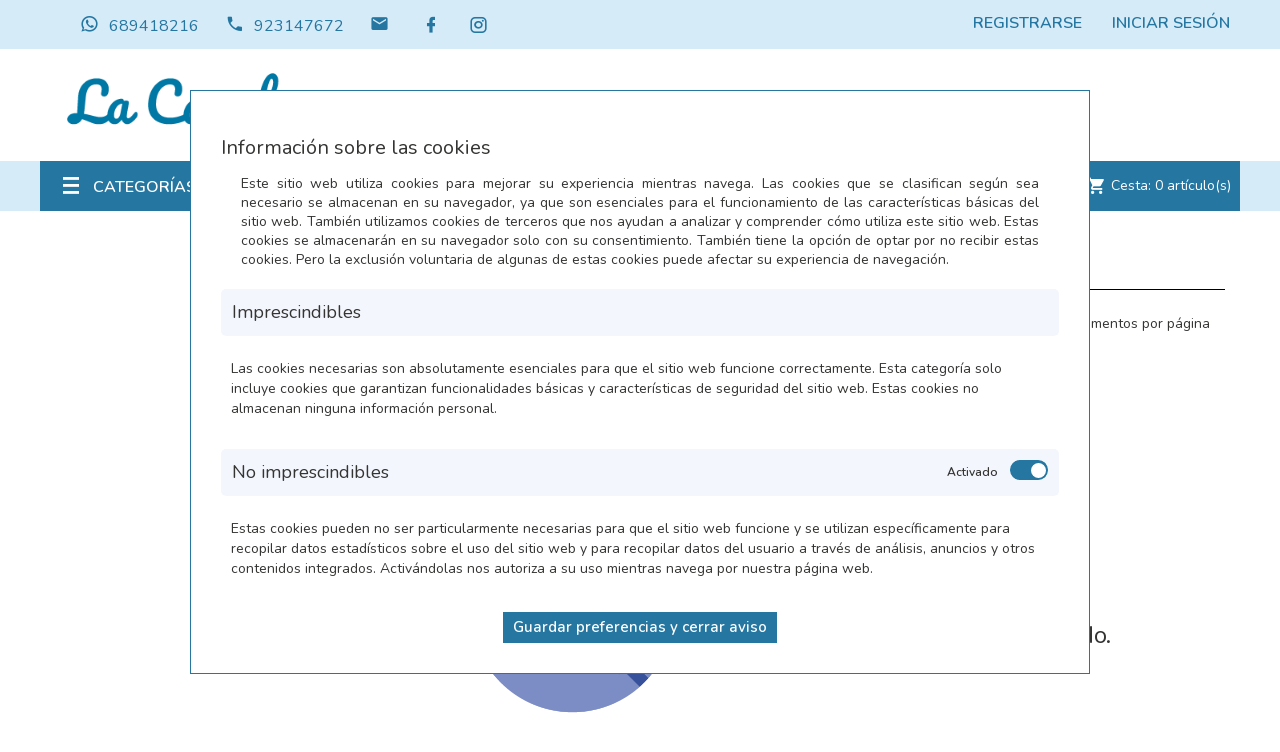

--- FILE ---
content_type: text/html; charset: utf-8;charset=UTF-8
request_url: https://www.librerialacaraba.es/autor/frances-gonzalez,-jose-antonio
body_size: 64162
content:
<!DOCTYPE html>
<html lang="es">

<head><script>
		document.funcEvents = new Array();
		document.clearWLSEvents = function(){
			for (index in document.funcEvents){
				document.removeEventListener('WSLE', document.funcEvents[index]);
			}
			document.funcEvents = [];
		}
		document.triggerWLSEvent = function(){
			var event = new Event('WSLE'); document.dispatchEvent(event);
			document.clearWLSEvents();
		}
		var jsf697984ccc066c = EventTarget.prototype.addEventListener;
		EventTarget.prototype.addEventListener = function(type, fn, capture) {
			if (type == 'WSLE'){
				document.funcEvents.push(fn);
			}
			this.f = jsf697984ccc066c;
			this.f(type, fn, capture);
		}
		</script>
    <link rel="dns-prefetch" href="https://www.googletagmanager.com">
    <link rel="dns-prefetch" href="https://fonts.googleapis.com">
    <link rel="dns-prefetch" href="https://www.google-analytics.com">
    <link rel="dns-prefetch" href="https://fonts.gstatic.com">
    <meta nombre="webstore">
    <title>Librería La Caraba</title>
    <meta charset="UTF-8">
    <meta http-equiv="Content-Type" content="text/html; charset=UTF-8" />
    <meta http-equiv="Vary" content="Accept-Encoding" />
    <meta name="language" content="es" />
    <meta name="author" content="Arminet" />
    <meta name="Copyright" content="Copyright ARMINET" />
    <meta name="revisit-after" content="1 hour" />
    <meta http-equiv="Cache-Control" content="public" />
    <!--<meta http-equiv="EXPIRES" content="Wed, 25 Feb 2026 03:38:52 +0000" />-->
    <meta name="viewport" content="width=device-width, initial-scale=1, maximum-scale=1">
    <meta name="description" content="La Caraba es una librería especializada en literatura infantil y juvenil situada en Salamanca." />
    <meta name="keywords" content="Libros, libreria, juegos, juguetes, juegos didacticos, juguetes didacticos, libros salamanca, juegos salamanca, juquetes didacticos salamanca" />
    <meta name="title" content="Librería La Caraba" />
    <style type="text/css">
        *{font-family:"Nunito",sans-serif}* a{color:#2577a2;text-decoration:none}body{height:100%;width:100%}.preloader{position:fixed;width:100%;height:100%;background-color:#fff;z-index:10000;left:0px;top:0px}.lds-ring{position:absolute;width:112px;height:112px;left:50%;top:50%;margin-left:-66px;margin-top:-66px;z-index:10000}.lds-ring div{box-sizing:border-box;display:block;position:absolute;width:100px;height:100px;margin:6px;border:10px solid #d6ebf8;border-radius:50%;animation:lds-ring 1.2s cubic-bezier(0.5, 0, 0.5, 1) infinite;border-color:#d6ebf8 rgba(0,0,0,0) rgba(0,0,0,0) rgba(0,0,0,0)}.lds-ring div:nth-child(1){animation-delay:-0.45s}.lds-ring div:nth-child(1){animation-delay:-0.3s}.lds-ring div:nth-child(1){animation-delay:-0.15s}@keyframes lds-ring{0%{transform:rotate(0deg)}100%{transform:rotate(360deg)}}
    </style>
        <style type="text/css">
        body{background:#000}.preloader{position:fixed;width:100%;height:100%;background-color:#fff;z-index:10000;left:0px;top:0px;text-align:center}.preloader .container{text-align:center;height:100%}.preloader .container .section{height:100%;width:100%}.preloader .container .section .lds-grid{display:inline-block;position:relative;width:64px;height:64px;margin-top:25%}.preloader .container .section .lds-grid div{position:absolute;width:13px;height:13px;border-radius:50%;background:#343433;animation:lds-grid 1.2s linear infinite}.preloader .container .section .lds-grid div:nth-child(1){top:6px;left:6px;animation-delay:0s}.preloader .container .section .lds-grid div:nth-child(2){top:6px;left:26px;animation-delay:-0.4s}.preloader .container .section .lds-grid div:nth-child(3){top:6px;left:45px;animation-delay:-0.8s}.preloader .container .section .lds-grid div:nth-child(4){top:26px;left:6px;animation-delay:-0.4s}.preloader .container .section .lds-grid div:nth-child(5){top:26px;left:26px;animation-delay:-0.8s}.preloader .container .section .lds-grid div:nth-child(6){top:26px;left:45px;animation-delay:-1.2s}.preloader .container .section .lds-grid div:nth-child(7){top:45px;left:6px;animation-delay:-0.8s}.preloader .container .section .lds-grid div:nth-child(8){top:45px;left:26px;animation-delay:-1.2s}.preloader .container .section .lds-grid div:nth-child(9){top:45px;left:45px;animation-delay:-1.6s}@keyframes lds-grid{0%,100%{opacity:1}50%{opacity:.5}}@media only screen and (max-width: 600px){.preloader .container section{min-width:350px}}
    </style>
        <script type="application/ld+json">
        {
            "@context": "http://schema.org",
            "@type": "WebSite",
            "url": "https://www.librerialacaraba.es/",
            "potentialAction": {
                "@type": "SearchAction",
                "target": "https://www.librerialacaraba.es/buscar/{search_term_string}",
                "query-input": "required name=search_term_string"
            }
        }
    </script>
        <link rel="shortcut icon" href="https://www.librerialacaraba.es/favicon.ico">
    <link rel="icon" href="https://www.librerialacaraba.es/favicon.ico">
    <link rel="apple-touch-icon" sizes="57x57" href="https://www.librerialacaraba.es/favicon/apple-icon-57x57.png">
    <link rel="apple-touch-icon" sizes="60x60" href="https://www.librerialacaraba.es/favicon/apple-icon-60x60.png">
    <link rel="apple-touch-icon" sizes="72x72" href="https://www.librerialacaraba.es/favicon/apple-icon-72x72.png">
    <link rel="apple-touch-icon" sizes="76x76" href="https://www.librerialacaraba.es/favicon/apple-icon-76x76.png">
    <link rel="apple-touch-icon" sizes="114x114" href="https://www.librerialacaraba.es/favicon/apple-icon-114x114.png">
    <link rel="apple-touch-icon" sizes="120x120" href="https://www.librerialacaraba.es/favicon/apple-icon-120x120.png">
    <link rel="apple-touch-icon" sizes="144x144" href="https://www.librerialacaraba.es/favicon/apple-icon-144x144.png">
    <link rel="apple-touch-icon" sizes="152x152" href="https://www.librerialacaraba.es/favicon/apple-icon-152x152.png">
    <link rel="apple-touch-icon" sizes="180x180" href="https://www.librerialacaraba.es/favicon/apple-icon-180x180.png">
    <link rel="icon" type="image/png" sizes="192x192" href="https://www.librerialacaraba.es/themes/caraba/html_files/favicon/android-icon-192x192.png">
    <link rel="icon" type="image/png" sizes="32x32" href="https://www.librerialacaraba.es/themes/caraba/html_files/favicon/favicon-32x32.png">
    <link rel="icon" type="image/png" sizes="96x96" href="https://www.librerialacaraba.es/themes/caraba/html_files/favicon/favicon-96x96.png">
    <link rel="icon" type="image/png" sizes="16x16" href="https://www.librerialacaraba.es/themes/caraba/html_files/favicon/favicon-16x16.png">
    <link rel="manifest" href="https://www.librerialacaraba.es/themes/caraba/html_files/favicon/manifest.json">
    <meta name="msapplication-TileColor" content="#4666a0">
    <meta name="msapplication-TileImage" content="https://www.librerialacaraba.es/favicon/ms-icon-144x144.png">
    <meta name="theme-color" content="#4666a0">
            <meta name="google-signin-client_id" content="209317327491-aq1a5k34h2abu4493cc6smub7sfvt22u.apps.googleusercontent.com">
        <!-- Datos para Facebook -->
    <meta property="og:title" content="Librería La Caraba">
        <meta property="og:description" content="La Caraba es una librería especializada en literatura infantil y juvenil situada en Salamanca.">
    <meta property="og:url" content="https://www.librerialacaraba.es/autor/frances-gonzalez,-jose-antonio">
        <meta property="og:site_name" content="https://www.librerialacaraba.es/">

       <!-- Datos para Twiter -->
   <meta name="twitter:card" content="summary_large_image">
   <meta name="twitter:site" content="miSitedeTest">
   <meta name="twitter:creator" content="micreatorDeTest">
   <meta name="twitter:title" content="Librería La Caraba">
   <meta name="twitter:description" content="La Caraba es una librería especializada en literatura infantil y juvenil situada en Salamanca.">
   <meta name="twitter:image" content="">

</head><body>
    				<div data-update="cookies_policy" data-configuration="[base64]">
								<div data-update="analytics" data-configuration="YTozOntzOjY6IndpZGdldCI7czo5OiJhbmFseXRpY3MiO3M6ODoiZnVuY3Rpb24iO2E6Mjp7czoxMjoidGVtcGxhdGVGaWxlIjtzOjEzOiJhbmFseXRpY3MucGhwIjtzOjExOiJkYXRhX3VwZGF0ZSI7czo5OiJhbmFseXRpY3MiO31zOjg6Im9wY2lvbmVzIjtOO30=">
								</div>
<div class="fondo-popup-cookies" style="display:block;" data-nosnippet="data-nosnippet">
	<div class="popup-cookies">
		<div class="popup-cookies-scroll">
			<div class="informacion-general-cookies">
				<h4>Información sobre las cookies</h4>
				<div class="texto">
					Este sitio web utiliza cookies para mejorar su experiencia mientras navega. Las cookies que se clasifican según sea necesario se almacenan en su navegador, ya que son esenciales para el funcionamiento de las características básicas del sitio web. También utilizamos cookies de terceros que nos ayudan a analizar y comprender cómo utiliza este sitio web. Estas cookies se almacenarán en su navegador solo con su consentimiento. También tiene la opción de optar por no recibir estas cookies. Pero la exclusión voluntaria de algunas de estas cookies puede afectar su experiencia de navegación.
				</div>
			</div>
			<div class="tipo_cookie">
				<div class="tipo-cookes-cabecera">
					<p>Imprescindibles</p>
				</div>
				<div class="tipo-cookies-contenido">
					<p>Las cookies necesarias son absolutamente esenciales para que el sitio web funcione correctamente. Esta categoría solo incluye cookies que garantizan funcionalidades básicas y características de seguridad del sitio web. Estas cookies no almacenan ninguna información personal.</p>
				</div>
			</div>
			<div class="tipo_cookie">
				<div class="tipo-cookes-cabecera">
					<p>No imprescindibles</p>
					<div class="tipo-cookie-switch">
						<input id="check_tipo_cookie_no_imprescindible" type="checkbox" class="tipo-cookie-check" checked="checked">
						<label for="check_tipo_cookie_no_imprescindible" class="tipo-cookie-check-label" data-cli-enable="Activado" data-cli-disable="Desactivado"></label>
					</div>
				</div>
				<div class="tipo-cookies-contenido">
					<p>Estas cookies pueden no ser particularmente necesarias para que el sitio web funcione y se utilizan específicamente para recopilar datos estadísticos sobre el uso del sitio web y para recopilar datos del usuario a través de análisis, anuncios y otros contenidos integrados. Activándolas nos autoriza a su uso mientras navega por nuestra página web.</p>
				</div>
			</div>
			<div class="capa_boton">
				<button class="aceptarGuardar">
					<label>
						Guardar preferencias y cerrar aviso					</label>
				</button>
			</div>
		</div>
				<script type="text/javascript" id="script_1">
			document.addEventListener('WSLE', function(event) {
				//Localizamos el check:
				var elementObjetive = getLastHtmlObject('script_1');
				var cookieCheck = elementObjetive.find('#check_tipo_cookie_no_imprescindible');
				var boton = elementObjetive.find('button.aceptarGuardar');
				boton.on('click', function(event) {
					var cookiesAceptadas = cookieCheck.is(':checked');
					var data = {};
					if (cookiesAceptadas) {
						//El usuario ha aceptado las cookies, tenemos que indicar a la sesión que así es para que lo tenga en cuenta en la siguiente carga:
						data._COOKIES_ACCEPTED = true;
					} else {
						//El usuario NO ha aceptado las cookies, tenemos que indicar a la sesión que así es para que lo tenga en cuenta en la siguiente carga
						data._COOKIES_ACCEPTED = false;
					}
										p_ws40v0nw('Sesion', 'set', data, '').then((data) =>{
						//console.log(data)
						//Cerramos la capa de aviso de las cookies
						$('.fondo-popup-cookies').hide();
					});
									});
			});
		</script>
	</div>
</div>
				</div>
				<div data-update="admin" data-configuration="YTozOntzOjY6IndpZGdldCI7czo1OiJhZG1pbiI7czo4OiJmdW5jdGlvbiI7YToyOntzOjEyOiJ0ZW1wbGF0ZUZpbGUiO3M6OToiYWRtaW4ucGhwIjtzOjExOiJkYXRhX3VwZGF0ZSI7czo1OiJhZG1pbiI7fXM6ODoib3BjaW9uZXMiO047fQ==">
								</div>
<div class="preloader">
	<div class="container" style="margin-left: 0px;margin-right: 0px;width: 100%">
		<div class="section">
			<div class="lds-grid"><div></div><div></div><div></div><div></div><div></div><div></div><div></div><div></div><div></div></div>
		</div>
	</div>
</div>
<header>
    <nav class="nav">
        <div class="container">
            <div class="nav_info col-md-6 col-sm-6 col-xs-8">
                <a href="https://wa.me/34689418216" target="_blank" class="telefono" title="El whatsapp de empresa es 689418216">
                    <i class="mdi mdi-whatsapp"> </i><span>689418216</span>
                </a>
                <a href="tel:+34923147672" class="telefono" title="El telefono de empresa es 923147672">
                    <i class="mdi mdi-phone"> </i><span>923147672</span>
                </a>
                <a href="mailto:info@librerialacaraba.es" class="email  hidden-xs" title="El email de empresa es info@librerialacaraba.es">
                    <i class="mdi mdi-email"> </i></span>
                </a>
                <div class="nav_redes_sociales">
                                    <div class="redes_sociales">
                    
    <a  href="https://www.facebook.com/librerialacaraba" title="Facebook" target="_blank">
        <i class="mdi mdi-facebook"></i>

    </a>


    
    <a  href="https://www.instagram.com/librerialacaraba" title="Instagram" target="_blank">
        <i class="mdi mdi-instagram"></i>

    </a>


                    </div>
                                    </div>
            </div>

            <ul id="header_links">
    <li><a href="https://www.librerialacaraba.es/acceso" class="account" title="Botón para acceder al inicio de sesión de la web">Iniciar sesión</a></li>
    <li><a href="https://www.librerialacaraba.es/registro" title="Botón para acceder al registro de la web" class="hidden-xs">Registrarse</a></li>
</ul>        </div>
    </nav>
    <div class="busquedaCesta">
        <div class="container">
            <div class="row">
                <div id="header_logo" class="col-xs-12 col-sm-4 col-md-3">
			<img class="logo img-responsive" data-src="https://www.librerialacaraba.es/upload/img//logotipos/logo_completo.png" alt="" id="697984ccbd36a"" " src="https://www.librerialacaraba.es/themes/peperit/html_files/images/loading.gif"><noscript><img class="logo img-responsive" src="https://www.librerialacaraba.es/upload/img//logotipos/logo_completo.png" alt="" id="697984ccbd36c"></noscript>
	</div>			                <div id="sticky_top" class="col-xs-12 col-sm-8 col-md-9" style="margin-top: 41.5px; right: auto;">
                    <button type="button" class="boton" data-toggle="collapse" data-target="#search_block_top"><i class="mdi mdi-magnify"></i></button>
                    <div id="search_block_top" class="collapse">
                        <div class="field-search">
                                    <div class="buscador_simpleV2"><!--Buscador-->
                    <form method="post" action="https://www.librerialacaraba.es/buscar" id="searchbox">
        <div class="input-group-btn search_filter title_font">
        <a href="https://www.librerialacaraba.es/busqueda_avanzada" class="b_avanzada" id="category_filter"><span>Búsqueda avanzada</span></a>
    </div>
    <input class="search_query ac_input" type="text" id="search_query_top" name="txt_busqueda" value="" placeholder="Autor, Título, Editorial">
    <button type="submit" name="submit_search" class="boton button-search">
        <span class="mdi mdi-magnify"></span>
    </button>
</form>
<script id="script_2ckyqo">
    document.addEventListener('WSLE', function(event) {
        var form = getLastHtmlObject('script_2ckyqo');
        $(form).on('submit', function(event){
            //Si el formulario de búsqueda no cotiene nada, no avanzamos:
            if(form.find('#search_query_top').val() == ''){
                event.preventDefault();
                form.find('#search_query_top').focus();
            }
        });
    });
</script>        </div>
        
                            </div>
                    </div>

                </div>
            </div>
        </div>
    </div>
    <div id="contenedorNav">
        <nav class="main-navigation">
            <div class="container">
                <div class="row">
                    <div class="megamenu col-md-3 col-sm-4 col-xs-6 dropdown">
	<div class="v-megamenu-container collapsed" data-toggle="collapse" data-target="#menuHamburguesa" aria-expanded="false">
		<div class="v-megamenu-title">
						<i class="icon-align-justify"></i>
			<h3>Categorías</h3>
		</div>
	</div>
	<div class="v-megamenu collapse" id="menuHamburguesa">
		<ul>
			                <li class="nivel_1 v-megamenuitem hasChildren">
        <a class="menu-title" href="https://www.librerialacaraba.es/juegos-y-juguetes"><span class="item-icon">JUEGOS y JUGUETES</span></a>
                <span id="opener1" class="opener collapsed" data-toggle="collapse" data-target="#esca1" aria-expanded="false"></span>
                    
                <div id="esca1" class="submenu dd-section full-width fmsid1 clearfix " aria-expanded="false" >
        <div class="sections-contaier">
            <div class="v-main-section full-width">
                <div class="section-indent">
                    <ul class="v-main-section-links">
                            <li class="col-md-4 columna">
        <a class="menu-item-title" href="https://www.librerialacaraba.es/didacticos">DIDÁCTICOS</a>
              
        
    </li>
    				   
			    <li class="col-md-4 columna">
        <a class="menu-item-title" href="https://www.librerialacaraba.es/de-mesa-y-cartas">DE MESA Y CARTAS</a>
              
        
    </li>
    				   
			    <li class="col-md-4 columna">
        <a class="menu-item-title" href="https://www.librerialacaraba.es/puzzles%2c-encajes-y-construcciones">PUZZLES, ENCAJES Y CONSTRUCCIONES</a>
              
        
    </li>
    				   
			
                    </ul>
                </div>
            </div>
        </div>
    </div>
    
    </li>
    				   
			    <li class="nivel_1 v-megamenuitem hasChildren">
        <a class="menu-title" href="https://www.librerialacaraba.es/libros"><span class="item-icon">LIBROS</span></a>
                <span id="opener5" class="opener collapsed" data-toggle="collapse" data-target="#esca5" aria-expanded="false"></span>
                    
                <div id="esca5" class="submenu dd-section full-width fmsid1 clearfix " aria-expanded="false" >
        <div class="sections-contaier">
            <div class="v-main-section full-width">
                <div class="section-indent">
                    <ul class="v-main-section-links">
                            <li class="col-md-4 columna">
        <a class="menu-item-title" href="https://www.librerialacaraba.es/para-adultos">PARA ADULTOS</a>
                    <span id="opener6" class="opener collapsed" data-toggle="collapse" data-target="#esca6" aria-expanded="false"></span>
                  
                <ul id="esca6" class = "v-main-section-sublinks dd-section level_0 " aria-expanded="false" >
        <li class = "col-md-4columnaN3"><a class = "menu-item-title" href = "https://www.librerialacaraba.es/de-bolsillo">DE BOLSILLO</a></li>
    				   
			    <li class = "col-md-4columnaN3"><a class = "menu-item-title" href = "https://www.librerialacaraba.es/ficcion">FICCIÓN</a></li>
    				   
			    <li class = "col-md-4columnaN3"><a class = "menu-item-title" href = "https://www.librerialacaraba.es/no-ficcion">NO FICCIÓN</a></li>
    				   
			
    </ul>
    
    </li>
    				   
			    <li class="col-md-4 columna">
        <a class="menu-item-title" href="https://www.librerialacaraba.es/infantiles">INFANTILES</a>
                    <span id="opener10" class="opener collapsed" data-toggle="collapse" data-target="#esca10" aria-expanded="false"></span>
                  
                <ul id="esca10" class = "v-main-section-sublinks dd-section level_0 " aria-expanded="false" >
        <li class = "col-md-4columnaN3"><a class = "menu-item-title" href = "https://www.librerialacaraba.es/albumes-ilustrados">ALBUMES ILUSTRADOS</a></li>
    				   
			    <li class = "col-md-4columnaN3"><a class = "menu-item-title" href = "https://www.librerialacaraba.es/tematicos">TEMÁTICOS</a></li>
    				   
			    <li class = "col-md-4columnaN3"><a class = "menu-item-title" href = "https://www.librerialacaraba.es/comics">COMICS</a></li>
    				   
			    <li class = "col-md-4columnaN3"><a class = "menu-item-title" href = "https://www.librerialacaraba.es/interactivos">INTERACTIVOS</a></li>
    				   
			    <li class = "col-md-4columnaN3"><a class = "menu-item-title" href = "https://www.librerialacaraba.es/en-ingles">EN INGLES</a></li>
    				   
			    <li class = "col-md-4columnaN3"><a class = "menu-item-title" href = "https://www.librerialacaraba.es/primeros-libros">PRIMEROS LIBROS</a></li>
    				   
			    <li class = "col-md-4columnaN3"><a class = "menu-item-title" href = "https://www.librerialacaraba.es/colecciones-preferidas">COLECCIONES PREFERIDAS</a></li>
    				   
			
    </ul>
    
    </li>
    				   
			    <li class="col-md-4 columna">
        <a class="menu-item-title" href="https://www.librerialacaraba.es/libros--juveniles">LIBROS -JUVENILES</a>
                    <span id="opener20" class="opener collapsed" data-toggle="collapse" data-target="#esca20" aria-expanded="false"></span>
                  
                <ul id="esca20" class = "v-main-section-sublinks dd-section level_0 " aria-expanded="false" >
        <li class = "col-md-4columnaN3"><a class = "menu-item-title" href = "https://www.librerialacaraba.es/clasicos">CLÁSICOS</a></li>
    				   
			    <li class = "col-md-4columnaN3"><a class = "menu-item-title" href = "https://www.librerialacaraba.es/fantasia">FANTASÍA</a></li>
    				   
			    <li class = "col-md-4columnaN3"><a class = "menu-item-title" href = "https://www.librerialacaraba.es/novela-grafica">NOVELA GRÁFICA</a></li>
    				   
			    <li class = "col-md-4columnaN3"><a class = "menu-item-title" href = "https://www.librerialacaraba.es/narrativa">NARRATIVA</a></li>
    				   
			    <li class = "col-md-4columnaN3"><a class = "menu-item-title" href = "https://www.librerialacaraba.es/tendencias">TENDENCIAS</a></li>
    				   
			
    </ul>
    
    </li>
    				   
			
                    </ul>
                </div>
            </div>
        </div>
    </div>
    
    </li>
    				   
			    <li class="nivel_1 v-megamenuitem hasChildren">
        <a class="menu-title" href="https://www.librerialacaraba.es/libros-de-texto"><span class="item-icon">LIBROS DE TEXTO</span></a>
                <span id="opener26" class="opener collapsed" data-toggle="collapse" data-target="#esca26" aria-expanded="false"></span>
                    
                <div id="esca26" class="submenu dd-section full-width fmsid1 clearfix " aria-expanded="false" >
        <div class="sections-contaier">
            <div class="v-main-section full-width">
                <div class="section-indent">
                    <ul class="v-main-section-links">
                            <li class="col-md-4 columna">
        <a class="menu-item-title" href="https://www.librerialacaraba.es/complementarios">COMPLEMENTARIOS</a>
                    <span id="opener27" class="opener collapsed" data-toggle="collapse" data-target="#esca27" aria-expanded="false"></span>
                  
                <ul id="esca27" class = "v-main-section-sublinks dd-section level_0 " aria-expanded="false" >
        <li class = "col-md-4columnaN3"><a class = "menu-item-title" href = "https://www.librerialacaraba.es/cuadernillos">CUADERNILLOS</a></li>
    				   
			    <li class = "col-md-4columnaN3"><a class = "menu-item-title" href = "https://www.librerialacaraba.es/vacaciones">VACACIONES</a></li>
    				   
			
    </ul>
    
    </li>
    				   
			    <li class="col-md-4 columna">
        <a class="menu-item-title" href="https://www.librerialacaraba.es/diccionarios-y-atlas">DICCIONARIOS Y ATLAS</a>
              
        
    </li>
    				   
			    <li class="col-md-4 columna">
        <a class="menu-item-title" href="https://www.librerialacaraba.es/del-alumno-a">DEL ALUMNO/A</a>
                    <span id="opener31" class="opener collapsed" data-toggle="collapse" data-target="#esca31" aria-expanded="false"></span>
                  
                <ul id="esca31" class = "v-main-section-sublinks dd-section level_0 " aria-expanded="false" >
        <li class = "col-md-4columnaN3"><a class = "menu-item-title" href = "https://www.librerialacaraba.es/bachillerato">BACHILLERATO</a></li>
    				   
			    <li class = "col-md-4columnaN3"><a class = "menu-item-title" href = "https://www.librerialacaraba.es/ciclos-formativos">CICLOS FORMATIVOS</a></li>
    				   
			    <li class = "col-md-4columnaN3"><a class = "menu-item-title" href = "https://www.librerialacaraba.es/educacion-nfantil">EDUCACIÓN NFANTIL</a></li>
    				   
			    <li class = "col-md-4columnaN3"><a class = "menu-item-title" href = "https://www.librerialacaraba.es/primaria">PRIMARIA</a></li>
    				   
			    <li class = "col-md-4columnaN3"><a class = "menu-item-title" href = "https://www.librerialacaraba.es/secundaria">SECUNDARIA</a></li>
    				   
			
    </ul>
    
    </li>
    				   
			
                    </ul>
                </div>
            </div>
        </div>
    </div>
    
    </li>
    				   
			    <li class="nivel_1 v-megamenuitem ">
        <a class="menu-title" href="https://www.librerialacaraba.es/novedades"><span class="item-icon">NOVEDADES</span></a>
                
        
    </li>
    				   
			    <li class="nivel_1 v-megamenuitem hasChildren">
        <a class="menu-title" href="https://www.librerialacaraba.es/papeleria"><span class="item-icon">PAPELERIA</span></a>
                <span id="opener38" class="opener collapsed" data-toggle="collapse" data-target="#esca38" aria-expanded="false"></span>
                    
                <div id="esca38" class="submenu dd-section full-width fmsid1 clearfix " aria-expanded="false" >
        <div class="sections-contaier">
            <div class="v-main-section full-width">
                <div class="section-indent">
                    <ul class="v-main-section-links">
                            <li class="col-md-4 columna">
        <a class="menu-item-title" href="https://www.librerialacaraba.es/papeleria--archivo-y-carpeteria">PAPELERÍA -ARCHIVO Y CARPETERÍA</a>
              
        
    </li>
    				   
			    <li class="col-md-4 columna">
        <a class="menu-item-title" href="https://www.librerialacaraba.es/papeleria--clase%2c-oficina-y-casa.-calendarios-y-agendas">PAPELERÍA -CLASE, OFICINA Y CASA. CALENDARIOS Y AGENDAS</a>
              
        
    </li>
    				   
			    <li class="col-md-4 columna">
        <a class="menu-item-title" href="https://www.librerialacaraba.es/papeleria--escritura%2c-correccion%2c-dibujo-y-pintura">PAPELERÍA -ESCRITURA, CORRECCIÓN, DIBUJO Y PINTURA</a>
              
        
    </li>
    				   
			    <li class="col-md-4 columna">
        <a class="menu-item-title" href="https://www.librerialacaraba.es/papeleria--organizacion-escolar">PAPELERÍA -ORGANIZACIÓN ESCOLAR</a>
              
        
    </li>
    				   
			    <li class="col-md-4 columna">
        <a class="menu-item-title" href="https://www.librerialacaraba.es/papeleria--papel%2c-blocs%2c-cuadernos-y-recambios">PAPELERÍA -PAPEL, BLOCS, CUADERNOS Y RECAMBIOS</a>
              
        
    </li>
    				   
			    <li class="col-md-4 columna">
        <a class="menu-item-title" href="https://www.librerialacaraba.es/papeleria---manualidades%2c-decoracion-y-accesorios">PAPELERÍA - MANUALIDADES, DECORACIÓN Y ACCESORIOS</a>
              
        
    </li>
    				   
			
                    </ul>
                </div>
            </div>
        </div>
    </div>
    
    </li>
    				   
			    <li class="nivel_1 v-megamenuitem ">
        <a class="menu-title" href="https://www.librerialacaraba.es/dia-del-libro"><span class="item-icon">DÍA DEL LIBRO</span></a>
                
        
    </li>
    				   
			
    
    

		</ul>
	</div>
</div>
<div class="header-megamenu col-xs-6 col-md-7 col-sm-5">
	<nav id="fieldmegamenu-main" class="fieldmegamenu inactive">
					<ul>
				<li class="root">
					<a href="https://www.librerialacaraba.es/" class="" title="Inicio">
						<i class="mdi mdi-home"></i><span class="title-text">Inicio</span>
					</a>
				</li>
				<li class="root">
					<a href="https://www.librerialacaraba.es/conocenos/" class="" title="Quiénes somos">
						<i class="mdi mdi-information-variant"></i><span class="title-text">Quiénes somos</span>
					</a>
				</li>
				<li class="root">
					<a href="https://www.librerialacaraba.es/colegios/" class="" title="Libros de texto">
					<i class="mdi mdi-format-list-bulleted-type"></i><span class="title-text">Libros de texto</span>
				</a>
			</li>
			<li class="root">
				<a href="https://www.librerialacaraba.es/contacto/" class="" title="Contáctanos">
					<i class="mdi mdi-email"></i><span class="title-text">Contacto</span>
				</a>
			</li>

							</ul>
			</nav>
</div><div class="shopping_cart_menu">
	    <div class="cesta_desplegableV2">
        <div class="webStoreDropDown" style="" id="_076323400_1769571532">    <div class="contenedor_cesta_desplegable">
        <div class="contenedor_totales_cesta" data-update="bloque_total_cesta" data-configuration="[base64]">

</div>
<div class="contenedor_totales_cesta" data-update="bloque_vaciar" data-configuration="[base64]">
    <div class="cesta_vaciar">
        <a href="javascript:void(0);" onclick="var cadena_consulta = '¿Desea vaciar la cesta por completo?\nEsta operación no tiene marcha atrás.';if (confirm(cadena_consulta)) {emtpyCart('*=\'bloque_total_cesta\'|*=\'bloque_tipo_envio\'|*=\'bloque_lineas\'|*=\'bloque_restaurar\'|*=\'cart\'');};">Vaciar</a>
    </div>
    </div>
        <div class="cesta_restaurar" data-configuration="[base64]" data-update="bloque_restaurar">
                    </div>
                <div data-configuration="[base64]" data-update="bloque_lineas" data-configuration="[base64]">
                        </div>
            <div class="contenedor_totales_cesta" data-update="bloque_total_cesta" data-configuration="[base64]">

<div class="cart-prices">
    <div class="cart-prices-line last-line"> 
        <span class="price cart_block_total ajax_block_cart_total">0,00&euro;</span> 
        <span>Total</span>
    </div>
</div>

<div class="cart-buttons">
    <a id="button_order_cart" class="boton" href="https://www.librerialacaraba.es/cesta" title="Confirmar" rel="nofollow">
        <span> Confirmar<i class="mdi mdi-chevron-right right"></i> </span>
    </a>
	<div class="cesta_vaciar">
        <a href="javascript:void(0);" class="boton" onclick="var cadena_consulta = '¿Desea vaciar la cesta por completo?\nEsta operación no tiene marcha atrás.';if (confirm(cadena_consulta)) {emtpyCart('*=\'bloque_total_cesta\'|*=\'bloque_tipo_envio\'|*=\'bloque_lineas\'|*=\'bloque_restaurar\'|*=\'cart\'');};" >Vaciar</a>
	</div>
</div></div>
    </div>
    </div>                <script type="text/javascript" id="script_076329000_1769571532">
                    document.addEventListener('WSLE', function(event) {
                        ;
                        (function() {
                            var componente__076323400_1769571532 = {centerH : false,centerV : false,transBackground : false,closeButton : false,inSpeed : 'slow',positionY : 'parent_b',positionX : 'parent_r',pivot : 'rt',type : 'dropDown'}
;
                            var elementObjetive = getLastHtmlObject('script_076329000_1769571532');
                            var supercalifragilistico = 0;
                            var index = componentList.add(elementObjetive, componente__076323400_1769571532);
                        }());
                    });
                </script>
	<div   class="lanzador_widget"  >
<div class="contenedor_totales_cesta" data-update="bloque_total_cesta" data-configuration="[base64]">
<a href="https://www.librerialacaraba.es/cesta" title="Ver mi carrito de compra" class="btn_comprar_minicest" rel="nofollow">
	<span class="mdi mdi-cart" aria-hidden="true"></span>
	<span class="ajax_cart_no_product hidden-xs">Cesta: 0 artículo(s) </span>
	<span class="ajax_cart_no_product visible-xs">(0)</span>
 </a></div>
	</div>
	<script type="text/javascript" id="script_076371500_1769571532">
	document.addEventListener('WSLE', function(event) {
		//Cambiamos a una funcion anonima
		;(function() {
			var widgetObjetive = getLastHtmlObject('script_076371500_1769571532');
			widgetObjetive.on('mouseenter', function(event){
				componentList.show('_076323400_1769571532');
			});
		}());
	});
	</script>
    </div>
</div>
                </div>
            </div>
        </nav>
    </div>
</header>    <main>
        
<section class="container">
        <div id='left_column2' class='aside_top column col-xs-12 col-sm-12 col-md-4 col-lg-3'>
    
<div class="columna-banner col-xs-6 col-lg-12">

    </div>
    <div id="12aj89" class="columna-filtrado col-xs-6 col-lg-12">
        <div class="filtrado_productos">
	
</div>    </div>
    </div>
    <div id="center_column1" class="center_column col-xs-12 col-sm-12 col-md-8 col-lg-9">
        <div class="content-top-br">
	<div class=" ">
		<div class="breadcrumd-left ">
			<div class="breadcrumb clearfix">
				<a class="home" href="https://www.librerialacaraba.es/" title="Volver a Inicio">
					<span class="title">
						Inicio</span>
				</a>
				<span class="miga-separator">></span>
				<span class="navigation_page title_font">
					Resultado búsqueda				</span>
			</div>
		</div>
	</div>
</div>        <div class='orden_filtrado'>
		<div class="orden">
        <select name="ordenProductos" title="Ordenar productos por">
            <option value="">Ordenar productos por:</option>
                                    <option value="ORDER BY `al_5_`.`pvp` ASC, `al_5_`.`fecha_alta` ASC " >Por precio de menor a mayor</option>
                                    <option value="ORDER BY `al_5_`.`pvp` DESC , `al_5_`.`fecha_alta` DESC " >Por precio de mayor a menor</option>
                                    <option value=" ORDER BY `al_5_`.`stock_disponible` DESC, `al_5_`.`fecha_alta` DESC " >Por Disponibilidad</option>
                                    <option value=" ORDER BY `al_5_`.`ventas_recientes` DESC, `al_5_`.`fecha_alta` DESC " >Por relevancia</option>
                    </select>
        <script id="31_z0z">
            document.addEventListener('WSLE', function(event) {
                $('select[name="ordenProductos"]').on('change', function(event) {
                    event.stopPropagation();
                    //Vamos a coger la clase:
                    var data = {
                        orderOfProducts: $(this).val()
                    };
                    //console.log(data);
                    ws40v0nw(
                        'Sesion',
                        'set',
                        data,
                        '',
                        function(data) {
                            location.reload();
                        }
                    );
                });
            });
        </script>
    </div><div class="productos_por_pagina">
    <span>Mostrar: </span>
            <select name="productsPerPage" title="Productos a mostrar">
                            <option value="12" >12</option>
                            <option value="24" >24</option>
                            <option value="48" >48</option>
                    </select>
        <script id="940x23">
            document.addEventListener('WSLE', function(event) {
                $('select[name="productsPerPage"]').on('change', function(event) {
                    event.stopPropagation();
                    //Vamos a coger la clase:
                    var data = {
                        elementosPaginaActual: $(this).val()
                    };
                    //console.log(data);
                    ws40v0nw(
                        'Sesion',
                        'set',
                        data,
                        '',
                        function(data) {
                            location.reload();
                        }
                    );
                });
            });
        </script>
    <span>elementos por página</span>
</div>
<div class="boton_filtro">
    <button class="desplegador_filtrado boton dropdown-toggle" onclick="$('#12aj89').addClass('filtrado_visible');$('body').addClass('no_scroll')"><i class="mdi mdi-filter"></i></button>
</div>
        </div>
		            <div class="no_resultado_busqueda">
                <p class='no_resultados'><img data-src="https://www.librerialacaraba.es/themes/peperit/html_files/images/no_resultados/no_resultados.png" alt="traducir('No existen resultados para tu bÃºsqueda.');" id="697984ccbd3ec"" " src="https://www.librerialacaraba.es/themes/peperit/html_files/images/loading.gif"><noscript><img src="https://www.librerialacaraba.es/themes/peperit/html_files/images/no_resultados/no_resultados.png" alt="traducir('No existen resultados para tu bÃºsqueda.');" id="697984ccbd3ed"></noscript></p>
                <p class="texto_no_resultados">¡Lo sentimos!<br>No hemos encontrado ningún resultado.</p>
            </div>    
                </div>
        <div id='left_column1' class='aside_bottom column col-xs-12 col-sm-12 col-md-4 col-lg-3'>
    <div class="columna-banner col-xs-12">

    
</div>
    </div>
</section>
<div class="clearfix"></div>    </main>
    <footer id="footer">
    <div class="footer-center">
        <div class="container">
            <div class="row">
                <div class="footer-static row-fluid">
                    <div class="footer-block footer_logo col-xs-12 col-sm-3 col-md-3">
                        <div class="logo_center">
                            <ul class="logo-bullet">
                                <li>
                                    <em class="em1 hidden-sm hidden-xs">
                                        <i class="icon-map-markerr "></i>
                                    </em>
                                    <em class="em">Avda. Comuneros, 83-87- Local 8 - Salamanca (37003) </em>

                                </li>
                                <li>
                                    <em class="em1 hidden-sm hidden-xs">
                                        <i class="icon-phonee "></i>
                                    </em>
                                    <em>+34 923147672</em>
                                </li>
                                <li>
                                    <em class="em1 hidden-sm hidden-xs">
                                        <i class="mdi mdi-whatsapp"></i>
                                    </em>
                                    <em>+34 689418216</em>
                                </li>
                                <li>
                                    <em class="em1 hidden-sm hidden-xs">
                                        <i class="icon-email"></i>
                                    </em>
                                    <em>
                                        <a href="mailto:info@librerialacaraba.es" title="">info@librerialacaraba.es</a>
                                    </em>
                                </li>
                            </ul>
                        </div>
                    </div>
                    <div class="footer-block footer_logo hidden-sm hidden-xs col-md-3">
                        <div class="logof">
	<a title="Librería La Caraba" href="https://www.librerialacaraba.es/">
		<img class="logo img-responsive" alt="LibrerÃ­a La Caraba" data-src="https://www.librerialacaraba.es/upload/img//logotipos/logo_pie.png" height="65" width="214" id="697984ccbd453"" " src="https://www.librerialacaraba.es/themes/peperit/html_files/images/loading.gif"><noscript><img class="logo img-responsive" alt="LibrerÃ­a La Caraba" src="https://www.librerialacaraba.es/upload/img//logotipos/logo_pie.png" height="65" width="214" id="697984ccbd454"></noscript>
	</a>
</div>			                    </div>
                    <div class="footer-block col-xs-12 col-sm-3 col-md-2">
                        <h4 class="title_font">
                            Destacamos                        </h4>
                        <ul class="toggle-footer bullet" style="">
                            <li>
                                <a href="https://www.librerialacaraba.es/">
                                    Novedades                                </a>
                            </li>
                                                        <li>
                                <a href="https://www.librerialacaraba.es/contacto">
                                    Contacto                                </a>
                            </li>
                            <li>
                                <a href="https://www.librerialacaraba.es/conocenos">
                                    Quiénes somos                                </a>
                            </li>
                        </ul>
                    </div>
                    <section class="footer-block col-xs-12 col-sm-3 col-md-2">
                        <h4>
                                                            <span>Mi cuenta</span>
                                                    </h4>
                        <div class="block_content toggle-footer" style="">
                            <ul class="bullet">
                                                                    <li>
                                        <a href="https://www.librerialacaraba.es/registro" title="Administrar mi información personal" rel="nofollow">
                                            Registro                                        </a>
                                    </li>
                                    <li>
                                        <a class="link-login" href="https://www.librerialacaraba.es/acceso" title="Iniciar sesión" rel="nofollow">
                                            Iniciar sesión                                        </a>
                                    </li>
                                                            </ul>
                        </div>
                    </section>
                    <section class="footer-block col-xs-12 col-sm-3 col-md-2" id="block_various_links_footer">
                        <h4>
                            Información                        </h4>
                        <ul class="toggle-footer bullet" style="">
                            <li class="item">
                                <a href="https://www.librerialacaraba.es/aviso_legal" title="Aviso legal">
                                    Aviso legal                                </a>
                            </li>
                            <li class="item">
                                <a href="https://www.librerialacaraba.es/privacidad" title="Política de privacidad">
                                    Política de privacidad                                </a>
                            </li>

                            <li class="item">
                                <a href="https://www.librerialacaraba.es/condiciones_venta" title="Entregas y devoluciones">
                                    Entregas y devoluciones                                </a>
                            </li>
                            <li class="item">
                                <a href="https://www.librerialacaraba.es/cookies" title="Política de Cookies">
                                    Cookies                                </a>
                            </li>
                            <li class="item">
                                <a href="https://www.librerialacaraba.es/desistimiento" title="Formulario de desistimiento">
                                    Desistimiento                                </a>
                            </li>
                        </ul>
                    </section>

                </div>
            </div>
        </div>
    </div>
        <!-- otra cosa -->
    <div class="footer-bottom">
        <div class="container">
            <div class="row">
                <div class="footer-static row-fluid">
                    <div class="footer-address col-xs-12 col-sm-6 col-md-6">
                        <p>
                            © 2020. Librería La Caraba. Desarrollado por <a href="http://www.arminet.es/">Arminet Software&AMP;web</a>
                        </p>
                    </div>
                    <div id="social_block" class="col-xs-12 col-sm-6 col-md-6">
                        <ul>
                                            <div class="redes_sociales">
                        <li class="facebook">
        <a class="_blank" href="https://www.facebook.com/librerialacaraba" title="Siguenos en Facebook" target="_blank">
                                        <i class="mdi mdi-facebook"></i>
                                    </a>
                                </li>
       
    
        <li class="instagram">
        <a class="_blank" href="https://www.instagram.com/librerialacaraba" title="Siguenos en Instagram" target="_blank">
                                        <i class="mdi mdi-instagram"></i>
                                    </a>
                                </li>
       
    
                    </div>
                    
                        </ul>
                    </div>
                </div>
            </div>
        </div>
    </div>
        </footer>
<script>
    document.addEventListener('WSLE', function(event) {
        $(document).ready(function() {

            //Marina(03/Enero/2020) si el ancho de la pantalla es mayor que 600 ejecutamos el jquery
            //esto resuelve el problema de estilos que existia en moviles
            var ventana_ancho = $(window).width();

            if (ventana_ancho >= 600) {

                activarSticky();
                //Vamos a controlar el sticky menu:
                //sticky-fixed-top
                //$(document).on('scroll', function () {
                document.addEventListener('scroll', function() {
                    activarSticky();
                }, {
                    passive: true
                });

                function activarSticky() {
                    //Vamos a ver si la barra se ve entera:
                    if ($("#contenedorNav").visible()) {
                        barraCabecera = $("#contenedorNav").find('nav.main-navigation');
                        if (barraCabecera.hasClass('fixed')) {
                            barraCabecera.removeClass('fixed');
                            $('#sticky_top.sticky-fixed-top').removeClass('sticky-fixed-top');
                            $('#contenedorNav').removeClass('fieldmegamenu-sticky');
                            $("#sticky_top").css('right', 'auto');
                        }

                    } else {
                        barraCabecera = $("nav.main-navigation");
                        totalElementos = barraCabecera.length;
                        if (totalElementos > 0) {
                            if (!barraCabecera.hasClass('fixed')) {
                                barraCabecera.addClass('fixed');
                                $('#sticky_top').addClass('sticky-fixed-top');
                                $('#contenedorNav').addClass('fieldmegamenu-sticky');
                                //Pedro 13/Mayo/2020 ==> quitamos esta opción porque se me pone encima de la cesta,lo dejamos como auto
                                //$("#sticky_top").css('right', ( $('body').width() - $('nav .container').outerWidth() ) / 2 + "px");
                                $("#sticky_top").css('right', 'auto');
                            }
                        }
                    }
                }
            }
            $('.v-megamenu.dropdown-menu').on("click", function(event) {
                event.stopPropagation();
            });

            /* ===========================================================================

        SCRIPT >>> ALTURA MENU AL HACER SCROLL

        ============================================================================ */

            //$(document).on("scroll",function(){
            document.addEventListener('scroll', function() {
                if ($(document).scrollTop() > 100) {
                    //$("header").removeClass("large_header").addClass("small_header");
                    $("header nav div.large_topBar").removeClass("large_topBar").addClass("small_topBar");
                    $("header nav a.navbar-brand").removeClass("large_logo").addClass("small_logo");
                    $("header div.busquedaCesta").removeClass("large_cesta").addClass("small_cesta");
                } else {
                    //$("header").removeClass("small_header").addClass("large_header");
                    $("header nav div.small_topBar").removeClass("small_topBar").addClass("large_topBar");
                    $("header nav a.navbar-brand").removeClass("small_logo").addClass("large_logo");
                    $("header div.busquedaCesta").removeClass("small_cesta").addClass("large_cesta");
                }
            }, {
                passive: true
            });
        });
    });
</script></body>
<script>
	var shopUrl = 'https://www.librerialacaraba.es/';
	/*var shopDomain = 'librerialacaraba.es';
	var shopFolder = '/';
	var shopBackgroundColor = '';
	var shopBackgroundOpacity = '0';*/
</script>

<script>
	ws40v0nw = function(controller, method, data, event, callback){
		ws40v0nw(controller, method, data, event, callback);
	};
	
</script>

<link rel="preload" href="https://www.librerialacaraba.es/themes/peperit/html_files/fonts/materialdesignicons-webfont.woff2" font-family="Material Design Icons" as="font" type="font/woff2" crossorigin="anonymous">

					<link rel="stylesheet" type="text/css" href="https://www.librerialacaraba.es/dynamic/1721048556/media/css/resultado_busqueda_cssPie.css" rel="preload">
				
<script>
document.addEventListener('WSLE', function(){
	makeBackButtons();
});
</script>

 <script type="text/javascript">
		document.addEventListener('WSLE', function(event) {
			$('.preloader').remove();
		});
</script>

</html>
			<script>
				var auxFunc = window.onload;
				auxFunc = (auxFunc == null) ? function() {} : auxFunc;
				//window.onload = function() {auxFunc(); var event = new Event('WSLE'); document.dispatchEvent(event); };
				//Pedro 20/11/2020 ==> el evento WSLE se ejecuta ahora desde una función que hemos añadido a "document"
				//Se ha hecho en el fichero required/view.php. De esta manera capturamos los eventos para borrarlos desdpués de lanzarlos
				//Cuando se cargue de manera asíncrona una serie de objetos, estos pueden llevar el wsle también y así lo podemos ejecutar sin problema
				window.onload = function() {
					//Vamos a hacerlo con un timeout para intentar que no se entere google
					setTimeout(function() {

						//Ejecutamos la función "onload" para maximizar compatibilidad
						auxFunc();
						//Creamos la función callback que es la que lanza el webstore trigger event
						callback = function() {
							document.triggerWLSEvent();
						};
						//Pedro 23/Marzo/2021 ==> Vamos a cargar aquí el script del pie, pero de manera dinámica:
						var script = document.createElement("script")
						script.type = "text/javascript";
						//Retrocompatibilidad
						if (script.readyState) { //IE
							script.onreadystatechange = function() {
								if (script.readyState == "loaded" ||
									script.readyState == "complete") {
									script.onreadystatechange = null;
									callback();
								}
							};
						} else { //Others
							script.onload = function() {
								callback();
							};
						}
						var url = 'https://www.librerialacaraba.es/dynamic/1721048556/media/js/resultado_busqueda_jsPie.js';
						script.src = url;
						document.getElementsByTagName("head")[0].appendChild(script);
					}, 1500);
				};
			</script>

				<script>
			const p_ws40v0nw = (controller, method, data, event) => {
			//function wsdu_promise(controller, method, data, event) {
				return(new Promise(function(resolve, reject){
					ws40v0nw(controller, method, data, event, resolve, reject);
				}));
			}
			const ws40v0nw = (controller, method, data, event, callback, errCallback) => {
				//Nos aseguramos de que las variables tengan un valor
				controller = (typeof controller != 'undefined') ? controller : '';
				method = (typeof method != 'undefined') ? method : '';
				event = (typeof event != 'undefined') ? event : '';
				callback = (typeof callback != 'undefined') ? callback : function() {};
                data = (data == '') ? {} : data;
				//Si los campos obligatorios están inicializados vamos allá
                //Pedro 02/Diciembre/2021 ==> Vamos a quitar este control que en su día no existía y no sé porqué está puesto. La idea es que se puedan ejecuar funciones remotas vacías para actualizar capas
				//if ((controller != '') && (method != '')) {
					var components = new Array();
					//Vamos a cargar los objetos de este evento a recargarlos y a ejecutar el callback
					if (event != '') {
						//Pedro 22/Abril/2019 ==> Modificamos el componente para que se puedan añadir más campos a actualizar utilizando un pipe como separador: |
						var eventArray = event.split('|');
						eventArray.forEach(function(currentValue, index, completeArray) {
							if (currentValue != '') {
								//console.log("$('[data-update" + currentValue + "]')");
								$('[data-update' + currentValue + ']').each(function() {
									components.push({
										'component': $(this).data('configuration')
									});
								});
							}
						});
					}
					//Si hay componentes se añaden a los datos que tenemos
					//if (components.length > 0){ //==> Aunque no haya componentes, hay que ejecutar la función remota
					data['components'] = components;
					//console.log("Data es: ", data);
					var dataToSend = {
						controller: controller,
						method: method,
						data: data,
                        WS_data_update: 'ws40v0nw',
					};
					//console.log("Antes ", dataToSend);
					//Vamos a pasar los datos en base64:
					dataToSend = JSON.stringify(dataToSend);
					//console.log("Despues ", dataToSend);
					//dataToSend = btoa(dataToSend);
					dataToSend = b64EncodeUnicode(dataToSend);
					//Vamos a enviar la petición:
					//console.log("enviamos la petición");
										$.ajax({
						url: 'https://www.librerialacaraba.es/remote_request.php',
						type: 'post',
						dataType: 'text',
						contentType: 'application/json',
						success: function(data) {
							//
							//	24/Enero/2019 ==> A partir de ahora data es una estructura como esta:
							//	{
							//		response: respuesta que nos manda la función remota ejecutada, puede ser cualquier cosa (objeto, array, dato, etc.)
							//		data: lista de objetos a insertar en el HTML
							//		msgs: mensaje devuelto por el sistema
							//	}
							//	//Adatamos la función para que procese estos datos
							//
							//Tenemos que coger los datos recibidos y procesarlos
							//Básicamente tengo el texto que debo meter en cada widget:
							//console.log('index------------------------------------');
							//console.log("Recibido" + data);

							try {
								data = JSON.parse(data);
							} catch (error) {
								console.log("ERROR");
								console.log(data);
								data = null
							}

							//console.log(data);
							//	data = null;
							//console.log(JSON.parse(data.response));
							//console.log(data.response);
							//console.log(data.msgs);
							//console.log(data.data);
							//console.log("inicio actualización de datos");
							if (data != null) {
								//data = JSON.parse(data.data);
								var i = 0;
								//No hay que hacer nada si no hay evento asociado:
								if (event != '') {
									var listaComponentes = data.data
									//Insertamos el contenido de cada componente en su sitio
									if (Array.isArray(listaComponentes)) {
										var limit = listaComponentes.length;
										for (i = 0; i < limit; i++) {
											//console.log(listaComponentes[i]);
											insertComponentData(listaComponentes[i]);
										}
									} else {
										insertComponentData(listaComponentes);
									}
									//console.log("Terminado de actualizar");
									function insertComponentData(data) {
										//console.log("Insetamos componentes");
										//console.log(data);
										//Si no hay hash, o content, no podemos hacer nada:
										if (typeof data != 'undefined') {
											//Vamos a buscar el componente:
											//console.log('[data-configuration="' + data.hash + '"]');
											//console.log(data.content);
											$('[data-configuration="' + data.hash + '"]').html($(data.content).html());
										}
									}
								}
								//Pedro 20/Noviembre/2020 ==> Aquí ejecutamos y limpiamos los posibles WSLE que se puedan haber programado en esta carga dinámica
								document.triggerWLSEvent();
								//Ejecutamos el callback
								//Pedro 05/Mayo/2021 ==> Vamos a tener en cuenta lo que hemos recibido con data, nos pueden haber mandado un error, en cuyo caso llamamos a la función 
								//	de error
								if (data.error){
									if (typeof errCallback != 'undefined'){
										errCallback(data);
									}
								}else{
									callback(data);
								}
							}else{
								//Pedro 05/Mayo/2021 ==> Cuando hay error, llamamos a la función de error
								if (typeof errCallback != 'undefined'){
									errCallback(data);
								}
							}
						},
						error: function(e, x, settings, exception) {
							console.log(e);
							if (typeof errCallback != 'undefined'){
								errCallback(e);
							}
						},
						data: JSON.stringify(dataToSend)
					});
					//}
				/* }else{
                                    } */
			}
		</script>

		<script>
			const WS_data_update = (controller, method, data, event, callback) => {
				ws40v0nw(controller, method, data, event, callback);
			};
		</script>
<script>
					document.addEventListener('WSLE', function(event) {
						function jsf697984ccbd4a2(element, imgObserver){
							var retorno = false;
							if (element != null){
								imgObserver.observe(element);
								retorno = true;
							}else{
								/*console.log(element);*/
							}
							return(retorno);
						}
						function jsf697984ccbd4a1(entries, observer) {
							for (var i = 0; i < entries.length; i++) {
								var io = entries[i];
								if (io.isIntersecting && io.intersectionRatio > 0) {
									var image = io.target,
										src = image.getAttribute("data-src"),
										srcSet = image.getAttribute("data-srcset");
									if (srcSet) {
										image.setAttribute("srcset", srcSet);
									}
									if (src) {
										image.setAttribute("src", src);
									}
									/* Stop watching and load the image*/
									observer.unobserve(io.target);
								}
							}
						}
						var jsf697984ccbd4a3 = new IntersectionObserver(jsf697984ccbd4a1, 
							{
								/* If the image gets within 50px in the Y axis, start the download.*/
								rootMargin: '50px 0px',
								threshold: 0.1
							}
						); var cosa = jsf697984ccbd4a2(document.getElementById('697984ccbd36a'), jsf697984ccbd4a3); var cosa = jsf697984ccbd4a2(document.getElementById('697984ccbd3ec'), jsf697984ccbd4a3); var cosa = jsf697984ccbd4a2(document.getElementById('697984ccbd453'), jsf697984ccbd4a3);
					});			
				</script>

--- FILE ---
content_type: text/css
request_url: https://www.librerialacaraba.es/dynamic/1721048556/media/css/resultado_busqueda_cssPie.css
body_size: 51324
content:
@charset "UTF-8";
@import"https://fonts.googleapis.com/css2?family=Nunito:wght@300;400;600&display=swap";
/*!
 * Bootstrap v3.4.1 (https://getbootstrap.com/)
 * Copyright 2011-2019 Twitter, Inc.
 * Licensed under MIT (https://github.com/twbs/bootstrap/blob/master/LICENSE)
 *//*! normalize.css v3.0.3 | MIT License | github.com/necolas/normalize.css */html{font-family:sans-serif;-ms-text-size-adjust:100%;-webkit-text-size-adjust:100%}body{margin:0}article,aside,details,figcaption,figure,footer,header,hgroup,main,menu,nav,section,summary{display:block}audio,canvas,progress,video{display:inline-block;vertical-align:baseline}audio:not([controls]){display:none;height:0}[hidden],template{display:none}a{background-color:rgba(0,0,0,0)}a:active,a:hover{outline:0}abbr[title]{border-bottom:none;text-decoration:underline;-webkit-text-decoration:underline dotted;-moz-text-decoration:underline dotted;text-decoration:underline dotted}b,strong{font-weight:700}dfn{font-style:italic}h1{font-size:2em;margin:.67em 0}mark{background:#ff0;color:#000}small{font-size:80%}sub,sup{font-size:75%;line-height:0;position:relative;vertical-align:baseline}sup{top:-0.5em}sub{bottom:-0.25em}img{border:0}svg:not(:root){overflow:hidden}figure{margin:1em 40px}hr{-webkit-box-sizing:content-box;-moz-box-sizing:content-box;box-sizing:content-box;height:0}pre{overflow:auto}code,kbd,pre,samp{font-family:monospace,monospace;font-size:1em}button,input,optgroup,select,textarea{color:inherit;font:inherit;margin:0}button{overflow:visible}button,select{text-transform:none}button,html input[type=button],input[type=reset],input[type=submit]{-webkit-appearance:button;cursor:pointer}button[disabled],html input[disabled]{cursor:default}button::-moz-focus-inner,input::-moz-focus-inner{border:0;padding:0}input{line-height:normal}input[type=checkbox],input[type=radio]{-webkit-box-sizing:border-box;-moz-box-sizing:border-box;box-sizing:border-box;padding:0}input[type=number]::-webkit-inner-spin-button,input[type=number]::-webkit-outer-spin-button{height:auto}input[type=search]{-webkit-appearance:textfield;-webkit-box-sizing:content-box;-moz-box-sizing:content-box;box-sizing:content-box}input[type=search]::-webkit-search-cancel-button,input[type=search]::-webkit-search-decoration{-webkit-appearance:none}fieldset{border:1px solid silver;margin:0 2px;padding:.35em .625em .75em}legend{border:0;padding:0}textarea{overflow:auto}optgroup{font-weight:700}table{border-collapse:collapse;border-spacing:0}td,th{padding:0}/*! Source: https://github.com/h5bp/html5-boilerplate/blob/master/src/css/main.css */@media print{*,:after,:before{color:#000 !important;text-shadow:none !important;background:0 0 !important;-webkit-box-shadow:none !important;box-shadow:none !important}a,a:visited{text-decoration:underline}a[href]:after{content:" (" attr(href) ")"}abbr[title]:after{content:" (" attr(title) ")"}a[href^="#"]:after,a[href^="javascript:"]:after{content:""}blockquote,pre{border:1px solid #999;page-break-inside:avoid}thead{display:table-header-group}img,tr{page-break-inside:avoid}img{max-width:100% !important}h2,h3,p{orphans:3;widows:3}h2,h3{page-break-after:avoid}.navbar{display:none}.btn>.caret,.dropup>.btn>.caret{border-top-color:#000 !important}.label{border:1px solid #000}.table{border-collapse:collapse !important}.table td,.table th{background-color:#fff !important}.table-bordered td,.table-bordered th{border:1px solid #ddd !important}}@font-face{font-family:"Glyphicons Halflings";src:url('../../../../themes/peperit/html_files/fonts/glyphicons-halflings-regular.eot');src:url('../../../../themes/peperit/html_files/fonts/glyphicons-halflings-regular.eot') format("embedded-opentype"),url('../../../../themes/peperit/html_files/fonts/glyphicons-halflings-regular.woff2') format("woff2"),url('../../../../themes/peperit/html_files/fonts/glyphicons-halflings-regular.woff') format("woff"),url('../../../../themes/peperit/html_files/fonts/glyphicons-halflings-regular.ttf') format("truetype"),url('../../../../') format("svg")}.glyphicon{position:relative;top:1px;display:inline-block;font-family:"Glyphicons Halflings";font-style:normal;font-weight:400;line-height:1;-webkit-font-smoothing:antialiased;-moz-osx-font-smoothing:grayscale}.glyphicon-asterisk:before{content:"*"}.glyphicon-plus:before{content:"+"}.glyphicon-eur:before,.glyphicon-euro:before{content:"€"}.glyphicon-minus:before{content:"−"}.glyphicon-cloud:before{content:"☁"}.glyphicon-envelope:before{content:"✉"}.glyphicon-pencil:before{content:"✏"}.glyphicon-glass:before{content:""}.glyphicon-music:before{content:""}.glyphicon-search:before{content:""}.glyphicon-heart:before{content:""}.glyphicon-star:before{content:""}.glyphicon-star-empty:before{content:""}.glyphicon-user:before{content:""}.glyphicon-film:before{content:""}.glyphicon-th-large:before{content:""}.glyphicon-th:before{content:""}.glyphicon-th-list:before{content:""}.glyphicon-ok:before{content:""}.glyphicon-remove:before{content:""}.glyphicon-zoom-in:before{content:""}.glyphicon-zoom-out:before{content:""}.glyphicon-off:before{content:""}.glyphicon-signal:before{content:""}.glyphicon-cog:before{content:""}.glyphicon-trash:before{content:""}.glyphicon-home:before{content:""}.glyphicon-file:before{content:""}.glyphicon-time:before{content:""}.glyphicon-road:before{content:""}.glyphicon-download-alt:before{content:""}.glyphicon-download:before{content:""}.glyphicon-upload:before{content:""}.glyphicon-inbox:before{content:""}.glyphicon-play-circle:before{content:""}.glyphicon-repeat:before{content:""}.glyphicon-refresh:before{content:""}.glyphicon-list-alt:before{content:""}.glyphicon-lock:before{content:""}.glyphicon-flag:before{content:""}.glyphicon-headphones:before{content:""}.glyphicon-volume-off:before{content:""}.glyphicon-volume-down:before{content:""}.glyphicon-volume-up:before{content:""}.glyphicon-qrcode:before{content:""}.glyphicon-barcode:before{content:""}.glyphicon-tag:before{content:""}.glyphicon-tags:before{content:""}.glyphicon-book:before{content:""}.glyphicon-bookmark:before{content:""}.glyphicon-print:before{content:""}.glyphicon-camera:before{content:""}.glyphicon-font:before{content:""}.glyphicon-bold:before{content:""}.glyphicon-italic:before{content:""}.glyphicon-text-height:before{content:""}.glyphicon-text-width:before{content:""}.glyphicon-align-left:before{content:""}.glyphicon-align-center:before{content:""}.glyphicon-align-right:before{content:""}.glyphicon-align-justify:before{content:""}.glyphicon-list:before{content:""}.glyphicon-indent-left:before{content:""}.glyphicon-indent-right:before{content:""}.glyphicon-facetime-video:before{content:""}.glyphicon-picture:before{content:""}.glyphicon-map-marker:before{content:""}.glyphicon-adjust:before{content:""}.glyphicon-tint:before{content:""}.glyphicon-edit:before{content:""}.glyphicon-share:before{content:""}.glyphicon-check:before{content:""}.glyphicon-move:before{content:""}.glyphicon-step-backward:before{content:""}.glyphicon-fast-backward:before{content:""}.glyphicon-backward:before{content:""}.glyphicon-play:before{content:""}.glyphicon-pause:before{content:""}.glyphicon-stop:before{content:""}.glyphicon-forward:before{content:""}.glyphicon-fast-forward:before{content:""}.glyphicon-step-forward:before{content:""}.glyphicon-eject:before{content:""}.glyphicon-chevron-left:before{content:""}.glyphicon-chevron-right:before{content:""}.glyphicon-plus-sign:before{content:""}.glyphicon-minus-sign:before{content:""}.glyphicon-remove-sign:before{content:""}.glyphicon-ok-sign:before{content:""}.glyphicon-question-sign:before{content:""}.glyphicon-info-sign:before{content:""}.glyphicon-screenshot:before{content:""}.glyphicon-remove-circle:before{content:""}.glyphicon-ok-circle:before{content:""}.glyphicon-ban-circle:before{content:""}.glyphicon-arrow-left:before{content:""}.glyphicon-arrow-right:before{content:""}.glyphicon-arrow-up:before{content:""}.glyphicon-arrow-down:before{content:""}.glyphicon-share-alt:before{content:""}.glyphicon-resize-full:before{content:""}.glyphicon-resize-small:before{content:""}.glyphicon-exclamation-sign:before{content:""}.glyphicon-gift:before{content:""}.glyphicon-leaf:before{content:""}.glyphicon-fire:before{content:""}.glyphicon-eye-open:before{content:""}.glyphicon-eye-close:before{content:""}.glyphicon-warning-sign:before{content:""}.glyphicon-plane:before{content:""}.glyphicon-calendar:before{content:""}.glyphicon-random:before{content:""}.glyphicon-comment:before{content:""}.glyphicon-magnet:before{content:""}.glyphicon-chevron-up:before{content:""}.glyphicon-chevron-down:before{content:""}.glyphicon-retweet:before{content:""}.glyphicon-shopping-cart:before{content:""}.glyphicon-folder-close:before{content:""}.glyphicon-folder-open:before{content:""}.glyphicon-resize-vertical:before{content:""}.glyphicon-resize-horizontal:before{content:""}.glyphicon-hdd:before{content:""}.glyphicon-bullhorn:before{content:""}.glyphicon-bell:before{content:""}.glyphicon-certificate:before{content:""}.glyphicon-thumbs-up:before{content:""}.glyphicon-thumbs-down:before{content:""}.glyphicon-hand-right:before{content:""}.glyphicon-hand-left:before{content:""}.glyphicon-hand-up:before{content:""}.glyphicon-hand-down:before{content:""}.glyphicon-circle-arrow-right:before{content:""}.glyphicon-circle-arrow-left:before{content:""}.glyphicon-circle-arrow-up:before{content:""}.glyphicon-circle-arrow-down:before{content:""}.glyphicon-globe:before{content:""}.glyphicon-wrench:before{content:""}.glyphicon-tasks:before{content:""}.glyphicon-filter:before{content:""}.glyphicon-briefcase:before{content:""}.glyphicon-fullscreen:before{content:""}.glyphicon-dashboard:before{content:""}.glyphicon-paperclip:before{content:""}.glyphicon-heart-empty:before{content:""}.glyphicon-link:before{content:""}.glyphicon-phone:before{content:""}.glyphicon-pushpin:before{content:""}.glyphicon-usd:before{content:""}.glyphicon-gbp:before{content:""}.glyphicon-sort:before{content:""}.glyphicon-sort-by-alphabet:before{content:""}.glyphicon-sort-by-alphabet-alt:before{content:""}.glyphicon-sort-by-order:before{content:""}.glyphicon-sort-by-order-alt:before{content:""}.glyphicon-sort-by-attributes:before{content:""}.glyphicon-sort-by-attributes-alt:before{content:""}.glyphicon-unchecked:before{content:""}.glyphicon-expand:before{content:""}.glyphicon-collapse-down:before{content:""}.glyphicon-collapse-up:before{content:""}.glyphicon-log-in:before{content:""}.glyphicon-flash:before{content:""}.glyphicon-log-out:before{content:""}.glyphicon-new-window:before{content:""}.glyphicon-record:before{content:""}.glyphicon-save:before{content:""}.glyphicon-open:before{content:""}.glyphicon-saved:before{content:""}.glyphicon-import:before{content:""}.glyphicon-export:before{content:""}.glyphicon-send:before{content:""}.glyphicon-floppy-disk:before{content:""}.glyphicon-floppy-saved:before{content:""}.glyphicon-floppy-remove:before{content:""}.glyphicon-floppy-save:before{content:""}.glyphicon-floppy-open:before{content:""}.glyphicon-credit-card:before{content:""}.glyphicon-transfer:before{content:""}.glyphicon-cutlery:before{content:""}.glyphicon-header:before{content:""}.glyphicon-compressed:before{content:""}.glyphicon-earphone:before{content:""}.glyphicon-phone-alt:before{content:""}.glyphicon-tower:before{content:""}.glyphicon-stats:before{content:""}.glyphicon-sd-video:before{content:""}.glyphicon-hd-video:before{content:""}.glyphicon-subtitles:before{content:""}.glyphicon-sound-stereo:before{content:""}.glyphicon-sound-dolby:before{content:""}.glyphicon-sound-5-1:before{content:""}.glyphicon-sound-6-1:before{content:""}.glyphicon-sound-7-1:before{content:""}.glyphicon-copyright-mark:before{content:""}.glyphicon-registration-mark:before{content:""}.glyphicon-cloud-download:before{content:""}.glyphicon-cloud-upload:before{content:""}.glyphicon-tree-conifer:before{content:""}.glyphicon-tree-deciduous:before{content:""}.glyphicon-cd:before{content:""}.glyphicon-save-file:before{content:""}.glyphicon-open-file:before{content:""}.glyphicon-level-up:before{content:""}.glyphicon-copy:before{content:""}.glyphicon-paste:before{content:""}.glyphicon-alert:before{content:""}.glyphicon-equalizer:before{content:""}.glyphicon-king:before{content:""}.glyphicon-queen:before{content:""}.glyphicon-pawn:before{content:""}.glyphicon-bishop:before{content:""}.glyphicon-knight:before{content:""}.glyphicon-baby-formula:before{content:""}.glyphicon-tent:before{content:"⛺"}.glyphicon-blackboard:before{content:""}.glyphicon-bed:before{content:""}.glyphicon-apple:before{content:""}.glyphicon-erase:before{content:""}.glyphicon-hourglass:before{content:"⌛"}.glyphicon-lamp:before{content:""}.glyphicon-duplicate:before{content:""}.glyphicon-piggy-bank:before{content:""}.glyphicon-scissors:before{content:""}.glyphicon-bitcoin:before{content:""}.glyphicon-btc:before{content:""}.glyphicon-xbt:before{content:""}.glyphicon-yen:before{content:"¥"}.glyphicon-jpy:before{content:"¥"}.glyphicon-ruble:before{content:"₽"}.glyphicon-rub:before{content:"₽"}.glyphicon-scale:before{content:""}.glyphicon-ice-lolly:before{content:""}.glyphicon-ice-lolly-tasted:before{content:""}.glyphicon-education:before{content:""}.glyphicon-option-horizontal:before{content:""}.glyphicon-option-vertical:before{content:""}.glyphicon-menu-hamburger:before{content:""}.glyphicon-modal-window:before{content:""}.glyphicon-oil:before{content:""}.glyphicon-grain:before{content:""}.glyphicon-sunglasses:before{content:""}.glyphicon-text-size:before{content:""}.glyphicon-text-color:before{content:""}.glyphicon-text-background:before{content:""}.glyphicon-object-align-top:before{content:""}.glyphicon-object-align-bottom:before{content:""}.glyphicon-object-align-horizontal:before{content:""}.glyphicon-object-align-left:before{content:""}.glyphicon-object-align-vertical:before{content:""}.glyphicon-object-align-right:before{content:""}.glyphicon-triangle-right:before{content:""}.glyphicon-triangle-left:before{content:""}.glyphicon-triangle-bottom:before{content:""}.glyphicon-triangle-top:before{content:""}.glyphicon-console:before{content:""}.glyphicon-superscript:before{content:""}.glyphicon-subscript:before{content:""}.glyphicon-menu-left:before{content:""}.glyphicon-menu-right:before{content:""}.glyphicon-menu-down:before{content:""}.glyphicon-menu-up:before{content:""}*{-webkit-box-sizing:border-box;-moz-box-sizing:border-box;box-sizing:border-box}:after,:before{-webkit-box-sizing:border-box;-moz-box-sizing:border-box;box-sizing:border-box}html{font-size:10px;-webkit-tap-highlight-color:rgba(0,0,0,0)}body{font-family:"Helvetica Neue",Helvetica,Arial,sans-serif;font-size:14px;line-height:1.42857143;color:#333;background-color:#fff}button,input,select,textarea{font-family:inherit;font-size:inherit;line-height:inherit}a{color:#337ab7;text-decoration:none}a:focus,a:hover{color:#23527c;text-decoration:underline}a:focus{outline:5px auto -webkit-focus-ring-color;outline-offset:-2px}figure{margin:0}img{vertical-align:middle}.carousel-inner>.item>a>img,.carousel-inner>.item>img,.img-responsive,.thumbnail a>img,.thumbnail>img{display:block;max-width:100%;height:auto}.img-rounded{border-radius:6px}.img-thumbnail{padding:4px;line-height:1.42857143;background-color:#fff;border:1px solid #ddd;border-radius:4px;-webkit-transition:all .2s ease-in-out;-o-transition:all .2s ease-in-out;transition:all .2s ease-in-out;display:inline-block;max-width:100%;height:auto}.img-circle{border-radius:50%}hr{margin-top:20px;margin-bottom:20px;border:0;border-top:1px solid #eee}.sr-only{position:absolute;width:1px;height:1px;padding:0;margin:-1px;overflow:hidden;clip:rect(0, 0, 0, 0);border:0}.sr-only-focusable:active,.sr-only-focusable:focus{position:static;width:auto;height:auto;margin:0;overflow:visible;clip:auto}[role=button]{cursor:pointer}.h1,.h2,.h3,.h4,.h5,.h6,h1,h2,h3,h4,h5,h6{font-family:inherit;font-weight:500;line-height:1.1;color:inherit}.h1 .small,.h1 small,.h2 .small,.h2 small,.h3 .small,.h3 small,.h4 .small,.h4 small,.h5 .small,.h5 small,.h6 .small,.h6 small,h1 .small,h1 small,h2 .small,h2 small,h3 .small,h3 small,h4 .small,h4 small,h5 .small,h5 small,h6 .small,h6 small{font-weight:400;line-height:1;color:#777}.h1,.h2,.h3,h1,h2,h3{margin-top:20px;margin-bottom:10px}.h1 .small,.h1 small,.h2 .small,.h2 small,.h3 .small,.h3 small,h1 .small,h1 small,h2 .small,h2 small,h3 .small,h3 small{font-size:65%}.h4,.h5,.h6,h4,h5,h6{margin-top:10px;margin-bottom:10px}.h4 .small,.h4 small,.h5 .small,.h5 small,.h6 .small,.h6 small,h4 .small,h4 small,h5 .small,h5 small,h6 .small,h6 small{font-size:75%}.h1,h1{font-size:36px}.h2,h2{font-size:30px}.h3,h3{font-size:24px}.h4,h4{font-size:18px}.h5,h5{font-size:14px}.h6,h6{font-size:12px}p{margin:0 0 10px}.lead{margin-bottom:20px;font-size:16px;font-weight:300;line-height:1.4}@media(min-width: 768px){.lead{font-size:21px}}.small,small{font-size:85%}.mark,mark{padding:.2em;background-color:#fcf8e3}.text-left{text-align:left}.text-right{text-align:right}.text-center{text-align:center}.text-justify{text-align:justify}.text-nowrap{white-space:nowrap}.text-lowercase{text-transform:lowercase}.text-uppercase{text-transform:uppercase}.text-capitalize{text-transform:capitalize}.text-muted{color:#777}.text-primary{color:#337ab7}a.text-primary:focus,a.text-primary:hover{color:#286090}.text-success{color:#3c763d}a.text-success:focus,a.text-success:hover{color:#2b542c}.text-info{color:#31708f}a.text-info:focus,a.text-info:hover{color:#245269}.text-warning{color:#8a6d3b}a.text-warning:focus,a.text-warning:hover{color:#66512c}.text-danger{color:#a94442}a.text-danger:focus,a.text-danger:hover{color:#843534}.bg-primary{color:#fff;background-color:#337ab7}a.bg-primary:focus,a.bg-primary:hover{background-color:#286090}.bg-success{background-color:#dff0d8}a.bg-success:focus,a.bg-success:hover{background-color:#c1e2b3}.bg-info{background-color:#d9edf7}a.bg-info:focus,a.bg-info:hover{background-color:#afd9ee}.bg-warning{background-color:#fcf8e3}a.bg-warning:focus,a.bg-warning:hover{background-color:#f7ecb5}.bg-danger{background-color:#f2dede}a.bg-danger:focus,a.bg-danger:hover{background-color:#e4b9b9}.page-header{padding-bottom:9px;margin:40px 0 20px;border-bottom:1px solid #eee}ol,ul{margin-top:0;margin-bottom:10px}ol ol,ol ul,ul ol,ul ul{margin-bottom:0}.list-unstyled{padding-left:0;list-style:none}.list-inline{padding-left:0;list-style:none;margin-left:-5px}.list-inline>li{display:inline-block;padding-right:5px;padding-left:5px}dl{margin-top:0;margin-bottom:20px}dd,dt{line-height:1.42857143}dt{font-weight:700}dd{margin-left:0}@media(min-width: 768px){.dl-horizontal dt{float:left;width:160px;clear:left;text-align:right;overflow:hidden;text-overflow:ellipsis;white-space:nowrap}.dl-horizontal dd{margin-left:180px}}abbr[data-original-title],abbr[title]{cursor:help}.initialism{font-size:90%;text-transform:uppercase}blockquote{padding:10px 20px;margin:0 0 20px;font-size:17.5px;border-left:5px solid #eee}blockquote ol:last-child,blockquote p:last-child,blockquote ul:last-child{margin-bottom:0}blockquote .small,blockquote footer,blockquote small{display:block;font-size:80%;line-height:1.42857143;color:#777}blockquote .small:before,blockquote footer:before,blockquote small:before{content:"— "}.blockquote-reverse,blockquote.pull-right{padding-right:15px;padding-left:0;text-align:right;border-right:5px solid #eee;border-left:0}.blockquote-reverse .small:before,.blockquote-reverse footer:before,.blockquote-reverse small:before,blockquote.pull-right .small:before,blockquote.pull-right footer:before,blockquote.pull-right small:before{content:""}.blockquote-reverse .small:after,.blockquote-reverse footer:after,.blockquote-reverse small:after,blockquote.pull-right .small:after,blockquote.pull-right footer:after,blockquote.pull-right small:after{content:" —"}address{margin-bottom:20px;font-style:normal;line-height:1.42857143}code,kbd,pre,samp{font-family:Menlo,Monaco,Consolas,"Courier New",monospace}code{padding:2px 4px;font-size:90%;color:#c7254e;background-color:#f9f2f4;border-radius:4px}kbd{padding:2px 4px;font-size:90%;color:#fff;background-color:#333;border-radius:3px;-webkit-box-shadow:inset 0 -1px 0 rgba(0,0,0,.25);box-shadow:inset 0 -1px 0 rgba(0,0,0,.25)}kbd kbd{padding:0;font-size:100%;font-weight:700;-webkit-box-shadow:none;box-shadow:none}pre{display:block;padding:9.5px;margin:0 0 10px;font-size:13px;line-height:1.42857143;color:#333;word-break:break-all;word-wrap:break-word;background-color:#f5f5f5;border:1px solid #ccc;border-radius:4px}pre code{padding:0;font-size:inherit;color:inherit;white-space:pre-wrap;background-color:rgba(0,0,0,0);border-radius:0}.pre-scrollable{max-height:340px;overflow-y:scroll}.container{padding-right:15px;padding-left:15px;margin-right:auto;margin-left:auto}@media(min-width: 768px){.container{width:750px}}@media(min-width: 992px){.container{width:970px}}@media(min-width: 1200px){.container{width:1170px}}.container-fluid{padding-right:15px;padding-left:15px;margin-right:auto;margin-left:auto}.row{margin-right:-15px;margin-left:-15px}.row-no-gutters{margin-right:0;margin-left:0}.row-no-gutters [class*=col-]{padding-right:0;padding-left:0}.col-lg-1,.col-lg-10,.col-lg-11,.col-lg-12,.col-lg-2,.col-lg-3,.col-lg-4,.col-lg-5,.col-lg-6,.col-lg-7,.col-lg-8,.col-lg-9,.col-md-1,.col-md-10,.col-md-11,.col-md-12,.col-md-2,.col-md-3,.col-md-4,.col-md-5,.col-md-6,.col-md-7,.col-md-8,.col-md-9,.col-sm-1,.col-sm-10,.col-sm-11,.col-sm-12,.col-sm-2,.col-sm-3,.col-sm-4,.col-sm-5,.col-sm-6,.col-sm-7,.col-sm-8,.col-sm-9,.col-xs-1,.col-xs-10,.col-xs-11,.col-xs-12,.col-xs-2,.col-xs-3,.col-xs-4,.col-xs-5,.col-xs-6,.col-xs-7,.col-xs-8,.col-xs-9{position:relative;min-height:1px;padding-right:15px;padding-left:15px}.col-xs-1,.col-xs-10,.col-xs-11,.col-xs-12,.col-xs-2,.col-xs-3,.col-xs-4,.col-xs-5,.col-xs-6,.col-xs-7,.col-xs-8,.col-xs-9{float:left}.col-xs-12{width:100%}.col-xs-11{width:91.66666667%}.col-xs-10{width:83.33333333%}.col-xs-9{width:75%}.col-xs-8{width:66.66666667%}.col-xs-7{width:58.33333333%}.col-xs-6{width:50%}.col-xs-5{width:41.66666667%}.col-xs-4{width:33.33333333%}.col-xs-3{width:25%}.col-xs-2{width:16.66666667%}.col-xs-1{width:8.33333333%}.col-xs-pull-12{right:100%}.col-xs-pull-11{right:91.66666667%}.col-xs-pull-10{right:83.33333333%}.col-xs-pull-9{right:75%}.col-xs-pull-8{right:66.66666667%}.col-xs-pull-7{right:58.33333333%}.col-xs-pull-6{right:50%}.col-xs-pull-5{right:41.66666667%}.col-xs-pull-4{right:33.33333333%}.col-xs-pull-3{right:25%}.col-xs-pull-2{right:16.66666667%}.col-xs-pull-1{right:8.33333333%}.col-xs-pull-0{right:auto}.col-xs-push-12{left:100%}.col-xs-push-11{left:91.66666667%}.col-xs-push-10{left:83.33333333%}.col-xs-push-9{left:75%}.col-xs-push-8{left:66.66666667%}.col-xs-push-7{left:58.33333333%}.col-xs-push-6{left:50%}.col-xs-push-5{left:41.66666667%}.col-xs-push-4{left:33.33333333%}.col-xs-push-3{left:25%}.col-xs-push-2{left:16.66666667%}.col-xs-push-1{left:8.33333333%}.col-xs-push-0{left:auto}.col-xs-offset-12{margin-left:100%}.col-xs-offset-11{margin-left:91.66666667%}.col-xs-offset-10{margin-left:83.33333333%}.col-xs-offset-9{margin-left:75%}.col-xs-offset-8{margin-left:66.66666667%}.col-xs-offset-7{margin-left:58.33333333%}.col-xs-offset-6{margin-left:50%}.col-xs-offset-5{margin-left:41.66666667%}.col-xs-offset-4{margin-left:33.33333333%}.col-xs-offset-3{margin-left:25%}.col-xs-offset-2{margin-left:16.66666667%}.col-xs-offset-1{margin-left:8.33333333%}.col-xs-offset-0{margin-left:0}@media(min-width: 768px){.col-sm-1,.col-sm-10,.col-sm-11,.col-sm-12,.col-sm-2,.col-sm-3,.col-sm-4,.col-sm-5,.col-sm-6,.col-sm-7,.col-sm-8,.col-sm-9{float:left}.col-sm-12{width:100%}.col-sm-11{width:91.66666667%}.col-sm-10{width:83.33333333%}.col-sm-9{width:75%}.col-sm-8{width:66.66666667%}.col-sm-7{width:58.33333333%}.col-sm-6{width:50%}.col-sm-5{width:41.66666667%}.col-sm-4{width:33.33333333%}.col-sm-3{width:25%}.col-sm-2{width:16.66666667%}.col-sm-1{width:8.33333333%}.col-sm-pull-12{right:100%}.col-sm-pull-11{right:91.66666667%}.col-sm-pull-10{right:83.33333333%}.col-sm-pull-9{right:75%}.col-sm-pull-8{right:66.66666667%}.col-sm-pull-7{right:58.33333333%}.col-sm-pull-6{right:50%}.col-sm-pull-5{right:41.66666667%}.col-sm-pull-4{right:33.33333333%}.col-sm-pull-3{right:25%}.col-sm-pull-2{right:16.66666667%}.col-sm-pull-1{right:8.33333333%}.col-sm-pull-0{right:auto}.col-sm-push-12{left:100%}.col-sm-push-11{left:91.66666667%}.col-sm-push-10{left:83.33333333%}.col-sm-push-9{left:75%}.col-sm-push-8{left:66.66666667%}.col-sm-push-7{left:58.33333333%}.col-sm-push-6{left:50%}.col-sm-push-5{left:41.66666667%}.col-sm-push-4{left:33.33333333%}.col-sm-push-3{left:25%}.col-sm-push-2{left:16.66666667%}.col-sm-push-1{left:8.33333333%}.col-sm-push-0{left:auto}.col-sm-offset-12{margin-left:100%}.col-sm-offset-11{margin-left:91.66666667%}.col-sm-offset-10{margin-left:83.33333333%}.col-sm-offset-9{margin-left:75%}.col-sm-offset-8{margin-left:66.66666667%}.col-sm-offset-7{margin-left:58.33333333%}.col-sm-offset-6{margin-left:50%}.col-sm-offset-5{margin-left:41.66666667%}.col-sm-offset-4{margin-left:33.33333333%}.col-sm-offset-3{margin-left:25%}.col-sm-offset-2{margin-left:16.66666667%}.col-sm-offset-1{margin-left:8.33333333%}.col-sm-offset-0{margin-left:0}}@media(min-width: 992px){.col-md-1,.col-md-10,.col-md-11,.col-md-12,.col-md-2,.col-md-3,.col-md-4,.col-md-5,.col-md-6,.col-md-7,.col-md-8,.col-md-9{float:left}.col-md-12{width:100%}.col-md-11{width:91.66666667%}.col-md-10{width:83.33333333%}.col-md-9{width:75%}.col-md-8{width:66.66666667%}.col-md-7{width:58.33333333%}.col-md-6{width:50%}.col-md-5{width:41.66666667%}.col-md-4{width:33.33333333%}.col-md-3{width:25%}.col-md-2{width:16.66666667%}.col-md-1{width:8.33333333%}.col-md-pull-12{right:100%}.col-md-pull-11{right:91.66666667%}.col-md-pull-10{right:83.33333333%}.col-md-pull-9{right:75%}.col-md-pull-8{right:66.66666667%}.col-md-pull-7{right:58.33333333%}.col-md-pull-6{right:50%}.col-md-pull-5{right:41.66666667%}.col-md-pull-4{right:33.33333333%}.col-md-pull-3{right:25%}.col-md-pull-2{right:16.66666667%}.col-md-pull-1{right:8.33333333%}.col-md-pull-0{right:auto}.col-md-push-12{left:100%}.col-md-push-11{left:91.66666667%}.col-md-push-10{left:83.33333333%}.col-md-push-9{left:75%}.col-md-push-8{left:66.66666667%}.col-md-push-7{left:58.33333333%}.col-md-push-6{left:50%}.col-md-push-5{left:41.66666667%}.col-md-push-4{left:33.33333333%}.col-md-push-3{left:25%}.col-md-push-2{left:16.66666667%}.col-md-push-1{left:8.33333333%}.col-md-push-0{left:auto}.col-md-offset-12{margin-left:100%}.col-md-offset-11{margin-left:91.66666667%}.col-md-offset-10{margin-left:83.33333333%}.col-md-offset-9{margin-left:75%}.col-md-offset-8{margin-left:66.66666667%}.col-md-offset-7{margin-left:58.33333333%}.col-md-offset-6{margin-left:50%}.col-md-offset-5{margin-left:41.66666667%}.col-md-offset-4{margin-left:33.33333333%}.col-md-offset-3{margin-left:25%}.col-md-offset-2{margin-left:16.66666667%}.col-md-offset-1{margin-left:8.33333333%}.col-md-offset-0{margin-left:0}}@media(min-width: 1200px){.col-lg-1,.col-lg-10,.col-lg-11,.col-lg-12,.col-lg-2,.col-lg-3,.col-lg-4,.col-lg-5,.col-lg-6,.col-lg-7,.col-lg-8,.col-lg-9{float:left}.col-lg-12{width:100%}.col-lg-11{width:91.66666667%}.col-lg-10{width:83.33333333%}.col-lg-9{width:75%}.col-lg-8{width:66.66666667%}.col-lg-7{width:58.33333333%}.col-lg-6{width:50%}.col-lg-5{width:41.66666667%}.col-lg-4{width:33.33333333%}.col-lg-3{width:25%}.col-lg-2{width:16.66666667%}.col-lg-1{width:8.33333333%}.col-lg-pull-12{right:100%}.col-lg-pull-11{right:91.66666667%}.col-lg-pull-10{right:83.33333333%}.col-lg-pull-9{right:75%}.col-lg-pull-8{right:66.66666667%}.col-lg-pull-7{right:58.33333333%}.col-lg-pull-6{right:50%}.col-lg-pull-5{right:41.66666667%}.col-lg-pull-4{right:33.33333333%}.col-lg-pull-3{right:25%}.col-lg-pull-2{right:16.66666667%}.col-lg-pull-1{right:8.33333333%}.col-lg-pull-0{right:auto}.col-lg-push-12{left:100%}.col-lg-push-11{left:91.66666667%}.col-lg-push-10{left:83.33333333%}.col-lg-push-9{left:75%}.col-lg-push-8{left:66.66666667%}.col-lg-push-7{left:58.33333333%}.col-lg-push-6{left:50%}.col-lg-push-5{left:41.66666667%}.col-lg-push-4{left:33.33333333%}.col-lg-push-3{left:25%}.col-lg-push-2{left:16.66666667%}.col-lg-push-1{left:8.33333333%}.col-lg-push-0{left:auto}.col-lg-offset-12{margin-left:100%}.col-lg-offset-11{margin-left:91.66666667%}.col-lg-offset-10{margin-left:83.33333333%}.col-lg-offset-9{margin-left:75%}.col-lg-offset-8{margin-left:66.66666667%}.col-lg-offset-7{margin-left:58.33333333%}.col-lg-offset-6{margin-left:50%}.col-lg-offset-5{margin-left:41.66666667%}.col-lg-offset-4{margin-left:33.33333333%}.col-lg-offset-3{margin-left:25%}.col-lg-offset-2{margin-left:16.66666667%}.col-lg-offset-1{margin-left:8.33333333%}.col-lg-offset-0{margin-left:0}}table{background-color:rgba(0,0,0,0)}table col[class*=col-]{position:static;display:table-column;float:none}table td[class*=col-],table th[class*=col-]{position:static;display:table-cell;float:none}caption{padding-top:8px;padding-bottom:8px;color:#777;text-align:left}th{text-align:left}.table{width:100%;max-width:100%;margin-bottom:20px}.table>tbody>tr>td,.table>tbody>tr>th,.table>tfoot>tr>td,.table>tfoot>tr>th,.table>thead>tr>td,.table>thead>tr>th{padding:8px;line-height:1.42857143;vertical-align:top;border-top:1px solid #ddd}.table>thead>tr>th{vertical-align:bottom;border-bottom:2px solid #ddd}.table>caption+thead>tr:first-child>td,.table>caption+thead>tr:first-child>th,.table>colgroup+thead>tr:first-child>td,.table>colgroup+thead>tr:first-child>th,.table>thead:first-child>tr:first-child>td,.table>thead:first-child>tr:first-child>th{border-top:0}.table>tbody+tbody{border-top:2px solid #ddd}.table .table{background-color:#fff}.table-condensed>tbody>tr>td,.table-condensed>tbody>tr>th,.table-condensed>tfoot>tr>td,.table-condensed>tfoot>tr>th,.table-condensed>thead>tr>td,.table-condensed>thead>tr>th{padding:5px}.table-bordered{border:1px solid #ddd}.table-bordered>tbody>tr>td,.table-bordered>tbody>tr>th,.table-bordered>tfoot>tr>td,.table-bordered>tfoot>tr>th,.table-bordered>thead>tr>td,.table-bordered>thead>tr>th{border:1px solid #ddd}.table-bordered>thead>tr>td,.table-bordered>thead>tr>th{border-bottom-width:2px}.table-striped>tbody>tr:nth-of-type(odd){background-color:#f9f9f9}.table-hover>tbody>tr:hover{background-color:#f5f5f5}.table>tbody>tr.active>td,.table>tbody>tr.active>th,.table>tbody>tr>td.active,.table>tbody>tr>th.active,.table>tfoot>tr.active>td,.table>tfoot>tr.active>th,.table>tfoot>tr>td.active,.table>tfoot>tr>th.active,.table>thead>tr.active>td,.table>thead>tr.active>th,.table>thead>tr>td.active,.table>thead>tr>th.active{background-color:#f5f5f5}.table-hover>tbody>tr.active:hover>td,.table-hover>tbody>tr.active:hover>th,.table-hover>tbody>tr:hover>.active,.table-hover>tbody>tr>td.active:hover,.table-hover>tbody>tr>th.active:hover{background-color:#e8e8e8}.table>tbody>tr.success>td,.table>tbody>tr.success>th,.table>tbody>tr>td.success,.table>tbody>tr>th.success,.table>tfoot>tr.success>td,.table>tfoot>tr.success>th,.table>tfoot>tr>td.success,.table>tfoot>tr>th.success,.table>thead>tr.success>td,.table>thead>tr.success>th,.table>thead>tr>td.success,.table>thead>tr>th.success{background-color:#dff0d8}.table-hover>tbody>tr.success:hover>td,.table-hover>tbody>tr.success:hover>th,.table-hover>tbody>tr:hover>.success,.table-hover>tbody>tr>td.success:hover,.table-hover>tbody>tr>th.success:hover{background-color:#d0e9c6}.table>tbody>tr.info>td,.table>tbody>tr.info>th,.table>tbody>tr>td.info,.table>tbody>tr>th.info,.table>tfoot>tr.info>td,.table>tfoot>tr.info>th,.table>tfoot>tr>td.info,.table>tfoot>tr>th.info,.table>thead>tr.info>td,.table>thead>tr.info>th,.table>thead>tr>td.info,.table>thead>tr>th.info{background-color:#d9edf7}.table-hover>tbody>tr.info:hover>td,.table-hover>tbody>tr.info:hover>th,.table-hover>tbody>tr:hover>.info,.table-hover>tbody>tr>td.info:hover,.table-hover>tbody>tr>th.info:hover{background-color:#c4e3f3}.table>tbody>tr.warning>td,.table>tbody>tr.warning>th,.table>tbody>tr>td.warning,.table>tbody>tr>th.warning,.table>tfoot>tr.warning>td,.table>tfoot>tr.warning>th,.table>tfoot>tr>td.warning,.table>tfoot>tr>th.warning,.table>thead>tr.warning>td,.table>thead>tr.warning>th,.table>thead>tr>td.warning,.table>thead>tr>th.warning{background-color:#fcf8e3}.table-hover>tbody>tr.warning:hover>td,.table-hover>tbody>tr.warning:hover>th,.table-hover>tbody>tr:hover>.warning,.table-hover>tbody>tr>td.warning:hover,.table-hover>tbody>tr>th.warning:hover{background-color:#faf2cc}.table>tbody>tr.danger>td,.table>tbody>tr.danger>th,.table>tbody>tr>td.danger,.table>tbody>tr>th.danger,.table>tfoot>tr.danger>td,.table>tfoot>tr.danger>th,.table>tfoot>tr>td.danger,.table>tfoot>tr>th.danger,.table>thead>tr.danger>td,.table>thead>tr.danger>th,.table>thead>tr>td.danger,.table>thead>tr>th.danger{background-color:#f2dede}.table-hover>tbody>tr.danger:hover>td,.table-hover>tbody>tr.danger:hover>th,.table-hover>tbody>tr:hover>.danger,.table-hover>tbody>tr>td.danger:hover,.table-hover>tbody>tr>th.danger:hover{background-color:#ebcccc}.table-responsive{min-height:.01%;overflow-x:auto}@media screen and (max-width: 767px){.table-responsive{width:100%;margin-bottom:15px;overflow-y:hidden;-ms-overflow-style:-ms-autohiding-scrollbar;border:1px solid #ddd}.table-responsive>.table{margin-bottom:0}.table-responsive>.table>tbody>tr>td,.table-responsive>.table>tbody>tr>th,.table-responsive>.table>tfoot>tr>td,.table-responsive>.table>tfoot>tr>th,.table-responsive>.table>thead>tr>td,.table-responsive>.table>thead>tr>th{white-space:nowrap}.table-responsive>.table-bordered{border:0}.table-responsive>.table-bordered>tbody>tr>td:first-child,.table-responsive>.table-bordered>tbody>tr>th:first-child,.table-responsive>.table-bordered>tfoot>tr>td:first-child,.table-responsive>.table-bordered>tfoot>tr>th:first-child,.table-responsive>.table-bordered>thead>tr>td:first-child,.table-responsive>.table-bordered>thead>tr>th:first-child{border-left:0}.table-responsive>.table-bordered>tbody>tr>td:last-child,.table-responsive>.table-bordered>tbody>tr>th:last-child,.table-responsive>.table-bordered>tfoot>tr>td:last-child,.table-responsive>.table-bordered>tfoot>tr>th:last-child,.table-responsive>.table-bordered>thead>tr>td:last-child,.table-responsive>.table-bordered>thead>tr>th:last-child{border-right:0}.table-responsive>.table-bordered>tbody>tr:last-child>td,.table-responsive>.table-bordered>tbody>tr:last-child>th,.table-responsive>.table-bordered>tfoot>tr:last-child>td,.table-responsive>.table-bordered>tfoot>tr:last-child>th{border-bottom:0}}fieldset{min-width:0;padding:0;margin:0;border:0}legend{display:block;width:100%;padding:0;margin-bottom:20px;font-size:21px;line-height:inherit;color:#333;border:0;border-bottom:1px solid #e5e5e5}label{display:inline-block;max-width:100%;margin-bottom:5px;font-weight:700}input[type=search]{-webkit-box-sizing:border-box;-moz-box-sizing:border-box;box-sizing:border-box;-webkit-appearance:none;-moz-appearance:none;appearance:none}input[type=checkbox],input[type=radio]{margin:4px 0 0;margin-top:1px\9 ;line-height:normal}fieldset[disabled] input[type=checkbox],fieldset[disabled] input[type=radio],input[type=checkbox].disabled,input[type=checkbox][disabled],input[type=radio].disabled,input[type=radio][disabled]{cursor:not-allowed}input[type=file]{display:block}input[type=range]{display:block;width:100%}select[multiple],select[size]{height:auto}input[type=checkbox]:focus,input[type=file]:focus,input[type=radio]:focus{outline:5px auto -webkit-focus-ring-color;outline-offset:-2px}output{display:block;padding-top:7px;font-size:14px;line-height:1.42857143;color:#555}.form-control{display:block;width:100%;height:34px;padding:6px 12px;font-size:14px;line-height:1.42857143;color:#555;background-color:#fff;background-image:none;border:1px solid #ccc;border-radius:4px;-webkit-box-shadow:inset 0 1px 1px rgba(0,0,0,.075);box-shadow:inset 0 1px 1px rgba(0,0,0,.075);-webkit-transition:border-color ease-in-out .15s,box-shadow ease-in-out .15s;-o-transition:border-color ease-in-out .15s,box-shadow ease-in-out .15s;-webkit-transition:border-color ease-in-out .15s,-webkit-box-shadow ease-in-out .15s;transition:border-color ease-in-out .15s,-webkit-box-shadow ease-in-out .15s;transition:border-color ease-in-out .15s,box-shadow ease-in-out .15s;transition:border-color ease-in-out .15s,box-shadow ease-in-out .15s,-webkit-box-shadow ease-in-out .15s}.form-control:focus{border-color:#66afe9;outline:0;-webkit-box-shadow:inset 0 1px 1px rgba(0,0,0,.075),0 0 8px rgba(102,175,233,.6);box-shadow:inset 0 1px 1px rgba(0,0,0,.075),0 0 8px rgba(102,175,233,.6)}.form-control::-moz-placeholder{color:#999;opacity:1}.form-control:-ms-input-placeholder{color:#999}.form-control::-webkit-input-placeholder{color:#999}.form-control::-ms-expand{background-color:rgba(0,0,0,0);border:0}.form-control[disabled],.form-control[readonly],fieldset[disabled] .form-control{background-color:#eee;opacity:1}.form-control[disabled],fieldset[disabled] .form-control{cursor:not-allowed}textarea.form-control{height:auto}@media screen and (-webkit-min-device-pixel-ratio: 0){input[type=date].form-control,input[type=datetime-local].form-control,input[type=month].form-control,input[type=time].form-control{line-height:34px}.input-group-sm input[type=date],.input-group-sm input[type=datetime-local],.input-group-sm input[type=month],.input-group-sm input[type=time],input[type=date].input-sm,input[type=datetime-local].input-sm,input[type=month].input-sm,input[type=time].input-sm{line-height:30px}.input-group-lg input[type=date],.input-group-lg input[type=datetime-local],.input-group-lg input[type=month],.input-group-lg input[type=time],input[type=date].input-lg,input[type=datetime-local].input-lg,input[type=month].input-lg,input[type=time].input-lg{line-height:46px}}.form-group{margin-bottom:15px}.checkbox,.radio{position:relative;display:block;margin-top:10px;margin-bottom:10px}.checkbox.disabled label,.radio.disabled label,fieldset[disabled] .checkbox label,fieldset[disabled] .radio label{cursor:not-allowed}.checkbox label,.radio label{min-height:20px;padding-left:20px;margin-bottom:0;font-weight:400;cursor:pointer}.checkbox input[type=checkbox],.checkbox-inline input[type=checkbox],.radio input[type=radio],.radio-inline input[type=radio]{position:absolute;margin-top:4px\9 ;margin-left:-20px}.checkbox+.checkbox,.radio+.radio{margin-top:-5px}.checkbox-inline,.radio-inline{position:relative;display:inline-block;padding-left:20px;margin-bottom:0;font-weight:400;vertical-align:middle;cursor:pointer}.checkbox-inline.disabled,.radio-inline.disabled,fieldset[disabled] .checkbox-inline,fieldset[disabled] .radio-inline{cursor:not-allowed}.checkbox-inline+.checkbox-inline,.radio-inline+.radio-inline{margin-top:0;margin-left:10px}.form-control-static{min-height:34px;padding-top:7px;padding-bottom:7px;margin-bottom:0}.form-control-static.input-lg,.form-control-static.input-sm{padding-right:0;padding-left:0}.input-sm{height:30px;padding:5px 10px;font-size:12px;line-height:1.5;border-radius:3px}select.input-sm{height:30px;line-height:30px}select[multiple].input-sm,textarea.input-sm{height:auto}.form-group-sm .form-control{height:30px;padding:5px 10px;font-size:12px;line-height:1.5;border-radius:3px}.form-group-sm select.form-control{height:30px;line-height:30px}.form-group-sm select[multiple].form-control,.form-group-sm textarea.form-control{height:auto}.form-group-sm .form-control-static{height:30px;min-height:32px;padding:6px 10px;font-size:12px;line-height:1.5}.input-lg{height:46px;padding:10px 16px;font-size:18px;line-height:1.3333333;border-radius:6px}select.input-lg{height:46px;line-height:46px}select[multiple].input-lg,textarea.input-lg{height:auto}.form-group-lg .form-control{height:46px;padding:10px 16px;font-size:18px;line-height:1.3333333;border-radius:6px}.form-group-lg select.form-control{height:46px;line-height:46px}.form-group-lg select[multiple].form-control,.form-group-lg textarea.form-control{height:auto}.form-group-lg .form-control-static{height:46px;min-height:38px;padding:11px 16px;font-size:18px;line-height:1.3333333}.has-feedback{position:relative}.has-feedback .form-control{padding-right:42.5px}.form-control-feedback{position:absolute;top:0;right:0;z-index:2;display:block;width:34px;height:34px;line-height:34px;text-align:center;pointer-events:none}.form-group-lg .form-control+.form-control-feedback,.input-group-lg+.form-control-feedback,.input-lg+.form-control-feedback{width:46px;height:46px;line-height:46px}.form-group-sm .form-control+.form-control-feedback,.input-group-sm+.form-control-feedback,.input-sm+.form-control-feedback{width:30px;height:30px;line-height:30px}.has-success .checkbox,.has-success .checkbox-inline,.has-success .control-label,.has-success .help-block,.has-success .radio,.has-success .radio-inline,.has-success.checkbox label,.has-success.checkbox-inline label,.has-success.radio label,.has-success.radio-inline label{color:#3c763d}.has-success .form-control{border-color:#3c763d;-webkit-box-shadow:inset 0 1px 1px rgba(0,0,0,.075);box-shadow:inset 0 1px 1px rgba(0,0,0,.075)}.has-success .form-control:focus{border-color:#2b542c;-webkit-box-shadow:inset 0 1px 1px rgba(0,0,0,.075),0 0 6px #67b168;box-shadow:inset 0 1px 1px rgba(0,0,0,.075),0 0 6px #67b168}.has-success .input-group-addon{color:#3c763d;background-color:#dff0d8;border-color:#3c763d}.has-success .form-control-feedback{color:#3c763d}.has-warning .checkbox,.has-warning .checkbox-inline,.has-warning .control-label,.has-warning .help-block,.has-warning .radio,.has-warning .radio-inline,.has-warning.checkbox label,.has-warning.checkbox-inline label,.has-warning.radio label,.has-warning.radio-inline label{color:#8a6d3b}.has-warning .form-control{border-color:#8a6d3b;-webkit-box-shadow:inset 0 1px 1px rgba(0,0,0,.075);box-shadow:inset 0 1px 1px rgba(0,0,0,.075)}.has-warning .form-control:focus{border-color:#66512c;-webkit-box-shadow:inset 0 1px 1px rgba(0,0,0,.075),0 0 6px #c0a16b;box-shadow:inset 0 1px 1px rgba(0,0,0,.075),0 0 6px #c0a16b}.has-warning .input-group-addon{color:#8a6d3b;background-color:#fcf8e3;border-color:#8a6d3b}.has-warning .form-control-feedback{color:#8a6d3b}.has-error .checkbox,.has-error .checkbox-inline,.has-error .control-label,.has-error .help-block,.has-error .radio,.has-error .radio-inline,.has-error.checkbox label,.has-error.checkbox-inline label,.has-error.radio label,.has-error.radio-inline label{color:#a94442}.has-error .form-control{border-color:#a94442;-webkit-box-shadow:inset 0 1px 1px rgba(0,0,0,.075);box-shadow:inset 0 1px 1px rgba(0,0,0,.075)}.has-error .form-control:focus{border-color:#843534;-webkit-box-shadow:inset 0 1px 1px rgba(0,0,0,.075),0 0 6px #ce8483;box-shadow:inset 0 1px 1px rgba(0,0,0,.075),0 0 6px #ce8483}.has-error .input-group-addon{color:#a94442;background-color:#f2dede;border-color:#a94442}.has-error .form-control-feedback{color:#a94442}.has-feedback label~.form-control-feedback{top:25px}.has-feedback label.sr-only~.form-control-feedback{top:0}.help-block{display:block;margin-top:5px;margin-bottom:10px;color:#737373}@media(min-width: 768px){.form-inline .form-group{display:inline-block;margin-bottom:0;vertical-align:middle}.form-inline .form-control{display:inline-block;width:auto;vertical-align:middle}.form-inline .form-control-static{display:inline-block}.form-inline .input-group{display:inline-table;vertical-align:middle}.form-inline .input-group .form-control,.form-inline .input-group .input-group-addon,.form-inline .input-group .input-group-btn{width:auto}.form-inline .input-group>.form-control{width:100%}.form-inline .control-label{margin-bottom:0;vertical-align:middle}.form-inline .checkbox,.form-inline .radio{display:inline-block;margin-top:0;margin-bottom:0;vertical-align:middle}.form-inline .checkbox label,.form-inline .radio label{padding-left:0}.form-inline .checkbox input[type=checkbox],.form-inline .radio input[type=radio]{position:relative;margin-left:0}.form-inline .has-feedback .form-control-feedback{top:0}}.form-horizontal .checkbox,.form-horizontal .checkbox-inline,.form-horizontal .radio,.form-horizontal .radio-inline{padding-top:7px;margin-top:0;margin-bottom:0}.form-horizontal .checkbox,.form-horizontal .radio{min-height:27px}.form-horizontal .form-group{margin-right:-15px;margin-left:-15px}@media(min-width: 768px){.form-horizontal .control-label{padding-top:7px;margin-bottom:0;text-align:right}}.form-horizontal .has-feedback .form-control-feedback{right:15px}@media(min-width: 768px){.form-horizontal .form-group-lg .control-label{padding-top:11px;font-size:18px}}@media(min-width: 768px){.form-horizontal .form-group-sm .control-label{padding-top:6px;font-size:12px}}.btn{display:inline-block;margin-bottom:0;font-weight:400;text-align:center;white-space:nowrap;vertical-align:middle;-ms-touch-action:manipulation;touch-action:manipulation;cursor:pointer;background-image:none;border:1px solid rgba(0,0,0,0);padding:6px 12px;font-size:14px;line-height:1.42857143;border-radius:4px;-webkit-user-select:none;-moz-user-select:none;-ms-user-select:none;user-select:none}.btn.active.focus,.btn.active:focus,.btn.focus,.btn:active.focus,.btn:active:focus,.btn:focus{outline:5px auto -webkit-focus-ring-color;outline-offset:-2px}.btn.focus,.btn:focus,.btn:hover{color:#333;text-decoration:none}.btn.active,.btn:active{background-image:none;outline:0;-webkit-box-shadow:inset 0 3px 5px rgba(0,0,0,.125);box-shadow:inset 0 3px 5px rgba(0,0,0,.125)}.btn.disabled,.btn[disabled],fieldset[disabled] .btn{cursor:not-allowed;filter:alpha(opacity=65);opacity:.65;-webkit-box-shadow:none;box-shadow:none}a.btn.disabled,fieldset[disabled] a.btn{pointer-events:none}.btn-default{color:#333;background-color:#fff;border-color:#ccc}.btn-default.focus,.btn-default:focus{color:#333;background-color:#e6e6e6;border-color:#8c8c8c}.btn-default:hover{color:#333;background-color:#e6e6e6;border-color:#adadad}.btn-default.active,.btn-default:active,.open>.dropdown-toggle.btn-default{color:#333;background-color:#e6e6e6;background-image:none;border-color:#adadad}.btn-default.active.focus,.btn-default.active:focus,.btn-default.active:hover,.btn-default:active.focus,.btn-default:active:focus,.btn-default:active:hover,.open>.dropdown-toggle.btn-default.focus,.open>.dropdown-toggle.btn-default:focus,.open>.dropdown-toggle.btn-default:hover{color:#333;background-color:#d4d4d4;border-color:#8c8c8c}.btn-default.disabled.focus,.btn-default.disabled:focus,.btn-default.disabled:hover,.btn-default[disabled].focus,.btn-default[disabled]:focus,.btn-default[disabled]:hover,fieldset[disabled] .btn-default.focus,fieldset[disabled] .btn-default:focus,fieldset[disabled] .btn-default:hover{background-color:#fff;border-color:#ccc}.btn-default .badge{color:#fff;background-color:#333}.btn-primary{color:#fff;background-color:#337ab7;border-color:#2e6da4}.btn-primary.focus,.btn-primary:focus{color:#fff;background-color:#286090;border-color:#122b40}.btn-primary:hover{color:#fff;background-color:#286090;border-color:#204d74}.btn-primary.active,.btn-primary:active,.open>.dropdown-toggle.btn-primary{color:#fff;background-color:#286090;background-image:none;border-color:#204d74}.btn-primary.active.focus,.btn-primary.active:focus,.btn-primary.active:hover,.btn-primary:active.focus,.btn-primary:active:focus,.btn-primary:active:hover,.open>.dropdown-toggle.btn-primary.focus,.open>.dropdown-toggle.btn-primary:focus,.open>.dropdown-toggle.btn-primary:hover{color:#fff;background-color:#204d74;border-color:#122b40}.btn-primary.disabled.focus,.btn-primary.disabled:focus,.btn-primary.disabled:hover,.btn-primary[disabled].focus,.btn-primary[disabled]:focus,.btn-primary[disabled]:hover,fieldset[disabled] .btn-primary.focus,fieldset[disabled] .btn-primary:focus,fieldset[disabled] .btn-primary:hover{background-color:#337ab7;border-color:#2e6da4}.btn-primary .badge{color:#337ab7;background-color:#fff}.btn-success{color:#fff;background-color:#5cb85c;border-color:#4cae4c}.btn-success.focus,.btn-success:focus{color:#fff;background-color:#449d44;border-color:#255625}.btn-success:hover{color:#fff;background-color:#449d44;border-color:#398439}.btn-success.active,.btn-success:active,.open>.dropdown-toggle.btn-success{color:#fff;background-color:#449d44;background-image:none;border-color:#398439}.btn-success.active.focus,.btn-success.active:focus,.btn-success.active:hover,.btn-success:active.focus,.btn-success:active:focus,.btn-success:active:hover,.open>.dropdown-toggle.btn-success.focus,.open>.dropdown-toggle.btn-success:focus,.open>.dropdown-toggle.btn-success:hover{color:#fff;background-color:#398439;border-color:#255625}.btn-success.disabled.focus,.btn-success.disabled:focus,.btn-success.disabled:hover,.btn-success[disabled].focus,.btn-success[disabled]:focus,.btn-success[disabled]:hover,fieldset[disabled] .btn-success.focus,fieldset[disabled] .btn-success:focus,fieldset[disabled] .btn-success:hover{background-color:#5cb85c;border-color:#4cae4c}.btn-success .badge{color:#5cb85c;background-color:#fff}.btn-info{color:#fff;background-color:#5bc0de;border-color:#46b8da}.btn-info.focus,.btn-info:focus{color:#fff;background-color:#31b0d5;border-color:#1b6d85}.btn-info:hover{color:#fff;background-color:#31b0d5;border-color:#269abc}.btn-info.active,.btn-info:active,.open>.dropdown-toggle.btn-info{color:#fff;background-color:#31b0d5;background-image:none;border-color:#269abc}.btn-info.active.focus,.btn-info.active:focus,.btn-info.active:hover,.btn-info:active.focus,.btn-info:active:focus,.btn-info:active:hover,.open>.dropdown-toggle.btn-info.focus,.open>.dropdown-toggle.btn-info:focus,.open>.dropdown-toggle.btn-info:hover{color:#fff;background-color:#269abc;border-color:#1b6d85}.btn-info.disabled.focus,.btn-info.disabled:focus,.btn-info.disabled:hover,.btn-info[disabled].focus,.btn-info[disabled]:focus,.btn-info[disabled]:hover,fieldset[disabled] .btn-info.focus,fieldset[disabled] .btn-info:focus,fieldset[disabled] .btn-info:hover{background-color:#5bc0de;border-color:#46b8da}.btn-info .badge{color:#5bc0de;background-color:#fff}.btn-warning{color:#fff;background-color:#f0ad4e;border-color:#eea236}.btn-warning.focus,.btn-warning:focus{color:#fff;background-color:#ec971f;border-color:#985f0d}.btn-warning:hover{color:#fff;background-color:#ec971f;border-color:#d58512}.btn-warning.active,.btn-warning:active,.open>.dropdown-toggle.btn-warning{color:#fff;background-color:#ec971f;background-image:none;border-color:#d58512}.btn-warning.active.focus,.btn-warning.active:focus,.btn-warning.active:hover,.btn-warning:active.focus,.btn-warning:active:focus,.btn-warning:active:hover,.open>.dropdown-toggle.btn-warning.focus,.open>.dropdown-toggle.btn-warning:focus,.open>.dropdown-toggle.btn-warning:hover{color:#fff;background-color:#d58512;border-color:#985f0d}.btn-warning.disabled.focus,.btn-warning.disabled:focus,.btn-warning.disabled:hover,.btn-warning[disabled].focus,.btn-warning[disabled]:focus,.btn-warning[disabled]:hover,fieldset[disabled] .btn-warning.focus,fieldset[disabled] .btn-warning:focus,fieldset[disabled] .btn-warning:hover{background-color:#f0ad4e;border-color:#eea236}.btn-warning .badge{color:#f0ad4e;background-color:#fff}.btn-danger{color:#fff;background-color:#d9534f;border-color:#d43f3a}.btn-danger.focus,.btn-danger:focus{color:#fff;background-color:#c9302c;border-color:#761c19}.btn-danger:hover{color:#fff;background-color:#c9302c;border-color:#ac2925}.btn-danger.active,.btn-danger:active,.open>.dropdown-toggle.btn-danger{color:#fff;background-color:#c9302c;background-image:none;border-color:#ac2925}.btn-danger.active.focus,.btn-danger.active:focus,.btn-danger.active:hover,.btn-danger:active.focus,.btn-danger:active:focus,.btn-danger:active:hover,.open>.dropdown-toggle.btn-danger.focus,.open>.dropdown-toggle.btn-danger:focus,.open>.dropdown-toggle.btn-danger:hover{color:#fff;background-color:#ac2925;border-color:#761c19}.btn-danger.disabled.focus,.btn-danger.disabled:focus,.btn-danger.disabled:hover,.btn-danger[disabled].focus,.btn-danger[disabled]:focus,.btn-danger[disabled]:hover,fieldset[disabled] .btn-danger.focus,fieldset[disabled] .btn-danger:focus,fieldset[disabled] .btn-danger:hover{background-color:#d9534f;border-color:#d43f3a}.btn-danger .badge{color:#d9534f;background-color:#fff}.btn-link{font-weight:400;color:#337ab7;border-radius:0}.btn-link,.btn-link.active,.btn-link:active,.btn-link[disabled],fieldset[disabled] .btn-link{background-color:rgba(0,0,0,0);-webkit-box-shadow:none;box-shadow:none}.btn-link,.btn-link:active,.btn-link:focus,.btn-link:hover{border-color:rgba(0,0,0,0)}.btn-link:focus,.btn-link:hover{color:#23527c;text-decoration:underline;background-color:rgba(0,0,0,0)}.btn-link[disabled]:focus,.btn-link[disabled]:hover,fieldset[disabled] .btn-link:focus,fieldset[disabled] .btn-link:hover{color:#777;text-decoration:none}.btn-group-lg>.btn,.btn-lg{padding:10px 16px;font-size:18px;line-height:1.3333333;border-radius:6px}.btn-group-sm>.btn,.btn-sm{padding:5px 10px;font-size:12px;line-height:1.5;border-radius:3px}.btn-group-xs>.btn,.btn-xs{padding:1px 5px;font-size:12px;line-height:1.5;border-radius:3px}.btn-block{display:block;width:100%}.btn-block+.btn-block{margin-top:5px}input[type=button].btn-block,input[type=reset].btn-block,input[type=submit].btn-block{width:100%}.fade{opacity:0;-webkit-transition:opacity .15s linear;-o-transition:opacity .15s linear;transition:opacity .15s linear}.fade.in{opacity:1}.collapse{display:none}.collapse.in{display:block}tr.collapse.in{display:table-row}tbody.collapse.in{display:table-row-group}.collapsing{position:relative;height:0;overflow:hidden;-webkit-transition-property:height,visibility;-o-transition-property:height,visibility;transition-property:height,visibility;-webkit-transition-duration:.35s;-o-transition-duration:.35s;transition-duration:.35s;-webkit-transition-timing-function:ease;-o-transition-timing-function:ease;transition-timing-function:ease}.caret{display:inline-block;width:0;height:0;margin-left:2px;vertical-align:middle;border-top:4px dashed;border-top:4px solid\9 ;border-right:4px solid rgba(0,0,0,0);border-left:4px solid rgba(0,0,0,0)}.dropdown,.dropup{position:relative}.dropdown-toggle:focus{outline:0}.dropdown-menu{position:absolute;top:100%;left:0;z-index:1000;display:none;float:left;min-width:160px;padding:5px 0;margin:2px 0 0;font-size:14px;text-align:left;list-style:none;background-color:#fff;background-clip:padding-box;border:1px solid #ccc;border:1px solid rgba(0,0,0,.15);border-radius:4px;-webkit-box-shadow:0 6px 12px rgba(0,0,0,.175);box-shadow:0 6px 12px rgba(0,0,0,.175)}.dropdown-menu.pull-right{right:0;left:auto}.dropdown-menu .divider{height:1px;margin:9px 0;overflow:hidden;background-color:#e5e5e5}.dropdown-menu>li>a{display:block;padding:3px 20px;clear:both;font-weight:400;line-height:1.42857143;color:#333;white-space:nowrap}.dropdown-menu>li>a:focus,.dropdown-menu>li>a:hover{color:#262626;text-decoration:none;background-color:#f5f5f5}.dropdown-menu>.active>a,.dropdown-menu>.active>a:focus,.dropdown-menu>.active>a:hover{color:#fff;text-decoration:none;background-color:#337ab7;outline:0}.dropdown-menu>.disabled>a,.dropdown-menu>.disabled>a:focus,.dropdown-menu>.disabled>a:hover{color:#777}.dropdown-menu>.disabled>a:focus,.dropdown-menu>.disabled>a:hover{text-decoration:none;cursor:not-allowed;background-color:rgba(0,0,0,0);background-image:none;filter:progid:DXImageTransform.Microsoft.gradient(enabled=false)}.open>.dropdown-menu{display:block}.open>a{outline:0}.dropdown-menu-right{right:0;left:auto}.dropdown-menu-left{right:auto;left:0}.dropdown-header{display:block;padding:3px 20px;font-size:12px;line-height:1.42857143;color:#777;white-space:nowrap}.dropdown-backdrop{position:fixed;top:0;right:0;bottom:0;left:0;z-index:990}.pull-right>.dropdown-menu{right:0;left:auto}.dropup .caret,.navbar-fixed-bottom .dropdown .caret{content:"";border-top:0;border-bottom:4px dashed;border-bottom:4px solid\9 }.dropup .dropdown-menu,.navbar-fixed-bottom .dropdown .dropdown-menu{top:auto;bottom:100%;margin-bottom:2px}@media(min-width: 768px){.navbar-right .dropdown-menu{right:0;left:auto}.navbar-right .dropdown-menu-left{right:auto;left:0}}.btn-group,.btn-group-vertical{position:relative;display:inline-block;vertical-align:middle}.btn-group-vertical>.btn,.btn-group>.btn{position:relative;float:left}.btn-group-vertical>.btn.active,.btn-group-vertical>.btn:active,.btn-group-vertical>.btn:focus,.btn-group-vertical>.btn:hover,.btn-group>.btn.active,.btn-group>.btn:active,.btn-group>.btn:focus,.btn-group>.btn:hover{z-index:2}.btn-group .btn+.btn,.btn-group .btn+.btn-group,.btn-group .btn-group+.btn,.btn-group .btn-group+.btn-group{margin-left:-1px}.btn-toolbar{margin-left:-5px}.btn-toolbar .btn,.btn-toolbar .btn-group,.btn-toolbar .input-group{float:left}.btn-toolbar>.btn,.btn-toolbar>.btn-group,.btn-toolbar>.input-group{margin-left:5px}.btn-group>.btn:not(:first-child):not(:last-child):not(.dropdown-toggle){border-radius:0}.btn-group>.btn:first-child{margin-left:0}.btn-group>.btn:first-child:not(:last-child):not(.dropdown-toggle){border-top-right-radius:0;border-bottom-right-radius:0}.btn-group>.btn:last-child:not(:first-child),.btn-group>.dropdown-toggle:not(:first-child){border-top-left-radius:0;border-bottom-left-radius:0}.btn-group>.btn-group{float:left}.btn-group>.btn-group:not(:first-child):not(:last-child)>.btn{border-radius:0}.btn-group>.btn-group:first-child:not(:last-child)>.btn:last-child,.btn-group>.btn-group:first-child:not(:last-child)>.dropdown-toggle{border-top-right-radius:0;border-bottom-right-radius:0}.btn-group>.btn-group:last-child:not(:first-child)>.btn:first-child{border-top-left-radius:0;border-bottom-left-radius:0}.btn-group .dropdown-toggle:active,.btn-group.open .dropdown-toggle{outline:0}.btn-group>.btn+.dropdown-toggle{padding-right:8px;padding-left:8px}.btn-group>.btn-lg+.dropdown-toggle{padding-right:12px;padding-left:12px}.btn-group.open .dropdown-toggle{-webkit-box-shadow:inset 0 3px 5px rgba(0,0,0,.125);box-shadow:inset 0 3px 5px rgba(0,0,0,.125)}.btn-group.open .dropdown-toggle.btn-link{-webkit-box-shadow:none;box-shadow:none}.btn .caret{margin-left:0}.btn-lg .caret{border-width:5px 5px 0;border-bottom-width:0}.dropup .btn-lg .caret{border-width:0 5px 5px}.btn-group-vertical>.btn,.btn-group-vertical>.btn-group,.btn-group-vertical>.btn-group>.btn{display:block;float:none;width:100%;max-width:100%}.btn-group-vertical>.btn-group>.btn{float:none}.btn-group-vertical>.btn+.btn,.btn-group-vertical>.btn+.btn-group,.btn-group-vertical>.btn-group+.btn,.btn-group-vertical>.btn-group+.btn-group{margin-top:-1px;margin-left:0}.btn-group-vertical>.btn:not(:first-child):not(:last-child){border-radius:0}.btn-group-vertical>.btn:first-child:not(:last-child){border-top-left-radius:4px;border-top-right-radius:4px;border-bottom-right-radius:0;border-bottom-left-radius:0}.btn-group-vertical>.btn:last-child:not(:first-child){border-top-left-radius:0;border-top-right-radius:0;border-bottom-right-radius:4px;border-bottom-left-radius:4px}.btn-group-vertical>.btn-group:not(:first-child):not(:last-child)>.btn{border-radius:0}.btn-group-vertical>.btn-group:first-child:not(:last-child)>.btn:last-child,.btn-group-vertical>.btn-group:first-child:not(:last-child)>.dropdown-toggle{border-bottom-right-radius:0;border-bottom-left-radius:0}.btn-group-vertical>.btn-group:last-child:not(:first-child)>.btn:first-child{border-top-left-radius:0;border-top-right-radius:0}.btn-group-justified{display:table;width:100%;table-layout:fixed;border-collapse:separate}.btn-group-justified>.btn,.btn-group-justified>.btn-group{display:table-cell;float:none;width:1%}.btn-group-justified>.btn-group .btn{width:100%}.btn-group-justified>.btn-group .dropdown-menu{left:auto}[data-toggle=buttons]>.btn input[type=checkbox],[data-toggle=buttons]>.btn input[type=radio],[data-toggle=buttons]>.btn-group>.btn input[type=checkbox],[data-toggle=buttons]>.btn-group>.btn input[type=radio]{position:absolute;clip:rect(0, 0, 0, 0);pointer-events:none}.input-group{position:relative;display:table;border-collapse:separate}.input-group[class*=col-]{float:none;padding-right:0;padding-left:0}.input-group .form-control{position:relative;z-index:2;float:left;width:100%;margin-bottom:0}.input-group .form-control:focus{z-index:3}.input-group-lg>.form-control,.input-group-lg>.input-group-addon,.input-group-lg>.input-group-btn>.btn{height:46px;padding:10px 16px;font-size:18px;line-height:1.3333333;border-radius:6px}select.input-group-lg>.form-control,select.input-group-lg>.input-group-addon,select.input-group-lg>.input-group-btn>.btn{height:46px;line-height:46px}select[multiple].input-group-lg>.form-control,select[multiple].input-group-lg>.input-group-addon,select[multiple].input-group-lg>.input-group-btn>.btn,textarea.input-group-lg>.form-control,textarea.input-group-lg>.input-group-addon,textarea.input-group-lg>.input-group-btn>.btn{height:auto}.input-group-sm>.form-control,.input-group-sm>.input-group-addon,.input-group-sm>.input-group-btn>.btn{height:30px;padding:5px 10px;font-size:12px;line-height:1.5;border-radius:3px}select.input-group-sm>.form-control,select.input-group-sm>.input-group-addon,select.input-group-sm>.input-group-btn>.btn{height:30px;line-height:30px}select[multiple].input-group-sm>.form-control,select[multiple].input-group-sm>.input-group-addon,select[multiple].input-group-sm>.input-group-btn>.btn,textarea.input-group-sm>.form-control,textarea.input-group-sm>.input-group-addon,textarea.input-group-sm>.input-group-btn>.btn{height:auto}.input-group .form-control,.input-group-addon,.input-group-btn{display:table-cell}.input-group .form-control:not(:first-child):not(:last-child),.input-group-addon:not(:first-child):not(:last-child),.input-group-btn:not(:first-child):not(:last-child){border-radius:0}.input-group-addon,.input-group-btn{width:1%;white-space:nowrap;vertical-align:middle}.input-group-addon{padding:6px 12px;font-size:14px;font-weight:400;line-height:1;color:#555;text-align:center;background-color:#eee;border:1px solid #ccc;border-radius:4px}.input-group-addon.input-sm{padding:5px 10px;font-size:12px;border-radius:3px}.input-group-addon.input-lg{padding:10px 16px;font-size:18px;border-radius:6px}.input-group-addon input[type=checkbox],.input-group-addon input[type=radio]{margin-top:0}.input-group .form-control:first-child,.input-group-addon:first-child,.input-group-btn:first-child>.btn,.input-group-btn:first-child>.btn-group>.btn,.input-group-btn:first-child>.dropdown-toggle,.input-group-btn:last-child>.btn-group:not(:last-child)>.btn,.input-group-btn:last-child>.btn:not(:last-child):not(.dropdown-toggle){border-top-right-radius:0;border-bottom-right-radius:0}.input-group-addon:first-child{border-right:0}.input-group .form-control:last-child,.input-group-addon:last-child,.input-group-btn:first-child>.btn-group:not(:first-child)>.btn,.input-group-btn:first-child>.btn:not(:first-child),.input-group-btn:last-child>.btn,.input-group-btn:last-child>.btn-group>.btn,.input-group-btn:last-child>.dropdown-toggle{border-top-left-radius:0;border-bottom-left-radius:0}.input-group-addon:last-child{border-left:0}.input-group-btn{position:relative;font-size:0;white-space:nowrap}.input-group-btn>.btn{position:relative}.input-group-btn>.btn+.btn{margin-left:-1px}.input-group-btn>.btn:active,.input-group-btn>.btn:focus,.input-group-btn>.btn:hover{z-index:2}.input-group-btn:first-child>.btn,.input-group-btn:first-child>.btn-group{margin-right:-1px}.input-group-btn:last-child>.btn,.input-group-btn:last-child>.btn-group{z-index:2;margin-left:-1px}.nav{padding-left:0;margin-bottom:0;list-style:none}.nav>li{position:relative;display:block}.nav>li>a{position:relative;display:block;padding:10px 15px}.nav>li>a:focus,.nav>li>a:hover{text-decoration:none;background-color:#eee}.nav>li.disabled>a{color:#777}.nav>li.disabled>a:focus,.nav>li.disabled>a:hover{color:#777;text-decoration:none;cursor:not-allowed;background-color:rgba(0,0,0,0)}.nav .open>a,.nav .open>a:focus,.nav .open>a:hover{background-color:#eee;border-color:#337ab7}.nav .nav-divider{height:1px;margin:9px 0;overflow:hidden;background-color:#e5e5e5}.nav>li>a>img{max-width:none}.nav-tabs{border-bottom:1px solid #ddd}.nav-tabs>li{float:left;margin-bottom:-1px}.nav-tabs>li>a{margin-right:2px;line-height:1.42857143;border:1px solid rgba(0,0,0,0);border-radius:4px 4px 0 0}.nav-tabs>li>a:hover{border-color:#eee #eee #ddd}.nav-tabs>li.active>a,.nav-tabs>li.active>a:focus,.nav-tabs>li.active>a:hover{color:#555;cursor:default;background-color:#fff;border:1px solid #ddd;border-bottom-color:rgba(0,0,0,0)}.nav-tabs.nav-justified{width:100%;border-bottom:0}.nav-tabs.nav-justified>li{float:none}.nav-tabs.nav-justified>li>a{margin-bottom:5px;text-align:center}.nav-tabs.nav-justified>.dropdown .dropdown-menu{top:auto;left:auto}@media(min-width: 768px){.nav-tabs.nav-justified>li{display:table-cell;width:1%}.nav-tabs.nav-justified>li>a{margin-bottom:0}}.nav-tabs.nav-justified>li>a{margin-right:0;border-radius:4px}.nav-tabs.nav-justified>.active>a,.nav-tabs.nav-justified>.active>a:focus,.nav-tabs.nav-justified>.active>a:hover{border:1px solid #ddd}@media(min-width: 768px){.nav-tabs.nav-justified>li>a{border-bottom:1px solid #ddd;border-radius:4px 4px 0 0}.nav-tabs.nav-justified>.active>a,.nav-tabs.nav-justified>.active>a:focus,.nav-tabs.nav-justified>.active>a:hover{border-bottom-color:#fff}}.nav-pills>li{float:left}.nav-pills>li>a{border-radius:4px}.nav-pills>li+li{margin-left:2px}.nav-pills>li.active>a,.nav-pills>li.active>a:focus,.nav-pills>li.active>a:hover{color:#fff;background-color:#337ab7}.nav-stacked>li{float:none}.nav-stacked>li+li{margin-top:2px;margin-left:0}.nav-justified{width:100%}.nav-justified>li{float:none}.nav-justified>li>a{margin-bottom:5px;text-align:center}.nav-justified>.dropdown .dropdown-menu{top:auto;left:auto}@media(min-width: 768px){.nav-justified>li{display:table-cell;width:1%}.nav-justified>li>a{margin-bottom:0}}.nav-tabs-justified{border-bottom:0}.nav-tabs-justified>li>a{margin-right:0;border-radius:4px}.nav-tabs-justified>.active>a,.nav-tabs-justified>.active>a:focus,.nav-tabs-justified>.active>a:hover{border:1px solid #ddd}@media(min-width: 768px){.nav-tabs-justified>li>a{border-bottom:1px solid #ddd;border-radius:4px 4px 0 0}.nav-tabs-justified>.active>a,.nav-tabs-justified>.active>a:focus,.nav-tabs-justified>.active>a:hover{border-bottom-color:#fff}}.tab-content>.tab-pane{display:none}.tab-content>.active{display:block}.nav-tabs .dropdown-menu{margin-top:-1px;border-top-left-radius:0;border-top-right-radius:0}.navbar{position:relative;min-height:50px;margin-bottom:20px;border:1px solid rgba(0,0,0,0)}@media(min-width: 768px){.navbar{border-radius:4px}}@media(min-width: 768px){.navbar-header{float:left}}.navbar-collapse{padding-right:15px;padding-left:15px;overflow-x:visible;border-top:1px solid rgba(0,0,0,0);-webkit-box-shadow:inset 0 1px 0 rgba(255,255,255,.1);box-shadow:inset 0 1px 0 rgba(255,255,255,.1);-webkit-overflow-scrolling:touch}.navbar-collapse.in{overflow-y:auto}@media(min-width: 768px){.navbar-collapse{width:auto;border-top:0;-webkit-box-shadow:none;box-shadow:none}.navbar-collapse.collapse{display:block !important;height:auto !important;padding-bottom:0;overflow:visible !important}.navbar-collapse.in{overflow-y:visible}.navbar-fixed-bottom .navbar-collapse,.navbar-fixed-top .navbar-collapse,.navbar-static-top .navbar-collapse{padding-right:0;padding-left:0}}.navbar-fixed-bottom,.navbar-fixed-top{position:fixed;right:0;left:0;z-index:1030}.navbar-fixed-bottom .navbar-collapse,.navbar-fixed-top .navbar-collapse{max-height:340px}@media(max-device-width: 480px)and (orientation: landscape){.navbar-fixed-bottom .navbar-collapse,.navbar-fixed-top .navbar-collapse{max-height:200px}}@media(min-width: 768px){.navbar-fixed-bottom,.navbar-fixed-top{border-radius:0}}.navbar-fixed-top{top:0;border-width:0 0 1px}.navbar-fixed-bottom{bottom:0;margin-bottom:0;border-width:1px 0 0}.container-fluid>.navbar-collapse,.container-fluid>.navbar-header,.container>.navbar-collapse,.container>.navbar-header{margin-right:-15px;margin-left:-15px}@media(min-width: 768px){.container-fluid>.navbar-collapse,.container-fluid>.navbar-header,.container>.navbar-collapse,.container>.navbar-header{margin-right:0;margin-left:0}}.navbar-static-top{z-index:1000;border-width:0 0 1px}@media(min-width: 768px){.navbar-static-top{border-radius:0}}.navbar-brand{float:left;height:50px;padding:15px 15px;font-size:18px;line-height:20px}.navbar-brand:focus,.navbar-brand:hover{text-decoration:none}.navbar-brand>img{display:block}@media(min-width: 768px){.navbar>.container .navbar-brand,.navbar>.container-fluid .navbar-brand{margin-left:-15px}}.navbar-toggle{position:relative;float:right;padding:9px 10px;margin-right:15px;margin-top:8px;margin-bottom:8px;background-color:rgba(0,0,0,0);background-image:none;border:1px solid rgba(0,0,0,0);border-radius:4px}.navbar-toggle:focus{outline:0}.navbar-toggle .icon-bar{display:block;width:22px;height:2px;border-radius:1px}.navbar-toggle .icon-bar+.icon-bar{margin-top:4px}@media(min-width: 768px){.navbar-toggle{display:none}}.navbar-nav{margin:7.5px -15px}.navbar-nav>li>a{padding-top:10px;padding-bottom:10px;line-height:20px}@media(max-width: 767px){.navbar-nav .open .dropdown-menu{position:static;float:none;width:auto;margin-top:0;background-color:rgba(0,0,0,0);border:0;-webkit-box-shadow:none;box-shadow:none}.navbar-nav .open .dropdown-menu .dropdown-header,.navbar-nav .open .dropdown-menu>li>a{padding:5px 15px 5px 25px}.navbar-nav .open .dropdown-menu>li>a{line-height:20px}.navbar-nav .open .dropdown-menu>li>a:focus,.navbar-nav .open .dropdown-menu>li>a:hover{background-image:none}}@media(min-width: 768px){.navbar-nav{float:left;margin:0}.navbar-nav>li{float:left}.navbar-nav>li>a{padding-top:15px;padding-bottom:15px}}.navbar-form{padding:10px 15px;margin-right:-15px;margin-left:-15px;border-top:1px solid rgba(0,0,0,0);border-bottom:1px solid rgba(0,0,0,0);-webkit-box-shadow:inset 0 1px 0 rgba(255,255,255,.1),0 1px 0 rgba(255,255,255,.1);box-shadow:inset 0 1px 0 rgba(255,255,255,.1),0 1px 0 rgba(255,255,255,.1);margin-top:8px;margin-bottom:8px}@media(min-width: 768px){.navbar-form .form-group{display:inline-block;margin-bottom:0;vertical-align:middle}.navbar-form .form-control{display:inline-block;width:auto;vertical-align:middle}.navbar-form .form-control-static{display:inline-block}.navbar-form .input-group{display:inline-table;vertical-align:middle}.navbar-form .input-group .form-control,.navbar-form .input-group .input-group-addon,.navbar-form .input-group .input-group-btn{width:auto}.navbar-form .input-group>.form-control{width:100%}.navbar-form .control-label{margin-bottom:0;vertical-align:middle}.navbar-form .checkbox,.navbar-form .radio{display:inline-block;margin-top:0;margin-bottom:0;vertical-align:middle}.navbar-form .checkbox label,.navbar-form .radio label{padding-left:0}.navbar-form .checkbox input[type=checkbox],.navbar-form .radio input[type=radio]{position:relative;margin-left:0}.navbar-form .has-feedback .form-control-feedback{top:0}}@media(max-width: 767px){.navbar-form .form-group{margin-bottom:5px}.navbar-form .form-group:last-child{margin-bottom:0}}@media(min-width: 768px){.navbar-form{width:auto;padding-top:0;padding-bottom:0;margin-right:0;margin-left:0;border:0;-webkit-box-shadow:none;box-shadow:none}}.navbar-nav>li>.dropdown-menu{margin-top:0;border-top-left-radius:0;border-top-right-radius:0}.navbar-fixed-bottom .navbar-nav>li>.dropdown-menu{margin-bottom:0;border-top-left-radius:4px;border-top-right-radius:4px;border-bottom-right-radius:0;border-bottom-left-radius:0}.navbar-btn{margin-top:8px;margin-bottom:8px}.navbar-btn.btn-sm{margin-top:10px;margin-bottom:10px}.navbar-btn.btn-xs{margin-top:14px;margin-bottom:14px}.navbar-text{margin-top:15px;margin-bottom:15px}@media(min-width: 768px){.navbar-text{float:left;margin-right:15px;margin-left:15px}}@media(min-width: 768px){.navbar-left{float:left !important}.navbar-right{float:right !important;margin-right:-15px}.navbar-right~.navbar-right{margin-right:0}}.navbar-default{background-color:#f8f8f8;border-color:#e7e7e7}.navbar-default .navbar-brand{color:#777}.navbar-default .navbar-brand:focus,.navbar-default .navbar-brand:hover{color:#5e5e5e;background-color:rgba(0,0,0,0)}.navbar-default .navbar-text{color:#777}.navbar-default .navbar-nav>li>a{color:#777}.navbar-default .navbar-nav>li>a:focus,.navbar-default .navbar-nav>li>a:hover{color:#333;background-color:rgba(0,0,0,0)}.navbar-default .navbar-nav>.active>a,.navbar-default .navbar-nav>.active>a:focus,.navbar-default .navbar-nav>.active>a:hover{color:#555;background-color:#e7e7e7}.navbar-default .navbar-nav>.disabled>a,.navbar-default .navbar-nav>.disabled>a:focus,.navbar-default .navbar-nav>.disabled>a:hover{color:#ccc;background-color:rgba(0,0,0,0)}.navbar-default .navbar-nav>.open>a,.navbar-default .navbar-nav>.open>a:focus,.navbar-default .navbar-nav>.open>a:hover{color:#555;background-color:#e7e7e7}@media(max-width: 767px){.navbar-default .navbar-nav .open .dropdown-menu>li>a{color:#777}.navbar-default .navbar-nav .open .dropdown-menu>li>a:focus,.navbar-default .navbar-nav .open .dropdown-menu>li>a:hover{color:#333;background-color:rgba(0,0,0,0)}.navbar-default .navbar-nav .open .dropdown-menu>.active>a,.navbar-default .navbar-nav .open .dropdown-menu>.active>a:focus,.navbar-default .navbar-nav .open .dropdown-menu>.active>a:hover{color:#555;background-color:#e7e7e7}.navbar-default .navbar-nav .open .dropdown-menu>.disabled>a,.navbar-default .navbar-nav .open .dropdown-menu>.disabled>a:focus,.navbar-default .navbar-nav .open .dropdown-menu>.disabled>a:hover{color:#ccc;background-color:rgba(0,0,0,0)}}.navbar-default .navbar-toggle{border-color:#ddd}.navbar-default .navbar-toggle:focus,.navbar-default .navbar-toggle:hover{background-color:#ddd}.navbar-default .navbar-toggle .icon-bar{background-color:#888}.navbar-default .navbar-collapse,.navbar-default .navbar-form{border-color:#e7e7e7}.navbar-default .navbar-link{color:#777}.navbar-default .navbar-link:hover{color:#333}.navbar-default .btn-link{color:#777}.navbar-default .btn-link:focus,.navbar-default .btn-link:hover{color:#333}.navbar-default .btn-link[disabled]:focus,.navbar-default .btn-link[disabled]:hover,fieldset[disabled] .navbar-default .btn-link:focus,fieldset[disabled] .navbar-default .btn-link:hover{color:#ccc}.navbar-inverse{background-color:#222;border-color:#080808}.navbar-inverse .navbar-brand{color:#9d9d9d}.navbar-inverse .navbar-brand:focus,.navbar-inverse .navbar-brand:hover{color:#fff;background-color:rgba(0,0,0,0)}.navbar-inverse .navbar-text{color:#9d9d9d}.navbar-inverse .navbar-nav>li>a{color:#9d9d9d}.navbar-inverse .navbar-nav>li>a:focus,.navbar-inverse .navbar-nav>li>a:hover{color:#fff;background-color:rgba(0,0,0,0)}.navbar-inverse .navbar-nav>.active>a,.navbar-inverse .navbar-nav>.active>a:focus,.navbar-inverse .navbar-nav>.active>a:hover{color:#fff;background-color:#080808}.navbar-inverse .navbar-nav>.disabled>a,.navbar-inverse .navbar-nav>.disabled>a:focus,.navbar-inverse .navbar-nav>.disabled>a:hover{color:#444;background-color:rgba(0,0,0,0)}.navbar-inverse .navbar-nav>.open>a,.navbar-inverse .navbar-nav>.open>a:focus,.navbar-inverse .navbar-nav>.open>a:hover{color:#fff;background-color:#080808}@media(max-width: 767px){.navbar-inverse .navbar-nav .open .dropdown-menu>.dropdown-header{border-color:#080808}.navbar-inverse .navbar-nav .open .dropdown-menu .divider{background-color:#080808}.navbar-inverse .navbar-nav .open .dropdown-menu>li>a{color:#9d9d9d}.navbar-inverse .navbar-nav .open .dropdown-menu>li>a:focus,.navbar-inverse .navbar-nav .open .dropdown-menu>li>a:hover{color:#fff;background-color:rgba(0,0,0,0)}.navbar-inverse .navbar-nav .open .dropdown-menu>.active>a,.navbar-inverse .navbar-nav .open .dropdown-menu>.active>a:focus,.navbar-inverse .navbar-nav .open .dropdown-menu>.active>a:hover{color:#fff;background-color:#080808}.navbar-inverse .navbar-nav .open .dropdown-menu>.disabled>a,.navbar-inverse .navbar-nav .open .dropdown-menu>.disabled>a:focus,.navbar-inverse .navbar-nav .open .dropdown-menu>.disabled>a:hover{color:#444;background-color:rgba(0,0,0,0)}}.navbar-inverse .navbar-toggle{border-color:#333}.navbar-inverse .navbar-toggle:focus,.navbar-inverse .navbar-toggle:hover{background-color:#333}.navbar-inverse .navbar-toggle .icon-bar{background-color:#fff}.navbar-inverse .navbar-collapse,.navbar-inverse .navbar-form{border-color:#101010}.navbar-inverse .navbar-link{color:#9d9d9d}.navbar-inverse .navbar-link:hover{color:#fff}.navbar-inverse .btn-link{color:#9d9d9d}.navbar-inverse .btn-link:focus,.navbar-inverse .btn-link:hover{color:#fff}.navbar-inverse .btn-link[disabled]:focus,.navbar-inverse .btn-link[disabled]:hover,fieldset[disabled] .navbar-inverse .btn-link:focus,fieldset[disabled] .navbar-inverse .btn-link:hover{color:#444}.breadcrumb{padding:8px 15px;margin-bottom:20px;list-style:none;background-color:#f5f5f5;border-radius:4px}.breadcrumb>li{display:inline-block}.breadcrumb>li+li:before{padding:0 5px;color:#ccc;content:"/ "}.breadcrumb>.active{color:#777}.pagination{display:inline-block;padding-left:0;margin:20px 0;border-radius:4px}.pagination>li{display:inline}.pagination>li>a,.pagination>li>span{position:relative;float:left;padding:6px 12px;margin-left:-1px;line-height:1.42857143;color:#337ab7;text-decoration:none;background-color:#fff;border:1px solid #ddd}.pagination>li>a:focus,.pagination>li>a:hover,.pagination>li>span:focus,.pagination>li>span:hover{z-index:2;color:#23527c;background-color:#eee;border-color:#ddd}.pagination>li:first-child>a,.pagination>li:first-child>span{margin-left:0;border-top-left-radius:4px;border-bottom-left-radius:4px}.pagination>li:last-child>a,.pagination>li:last-child>span{border-top-right-radius:4px;border-bottom-right-radius:4px}.pagination>.active>a,.pagination>.active>a:focus,.pagination>.active>a:hover,.pagination>.active>span,.pagination>.active>span:focus,.pagination>.active>span:hover{z-index:3;color:#fff;cursor:default;background-color:#337ab7;border-color:#337ab7}.pagination>.disabled>a,.pagination>.disabled>a:focus,.pagination>.disabled>a:hover,.pagination>.disabled>span,.pagination>.disabled>span:focus,.pagination>.disabled>span:hover{color:#777;cursor:not-allowed;background-color:#fff;border-color:#ddd}.pagination-lg>li>a,.pagination-lg>li>span{padding:10px 16px;font-size:18px;line-height:1.3333333}.pagination-lg>li:first-child>a,.pagination-lg>li:first-child>span{border-top-left-radius:6px;border-bottom-left-radius:6px}.pagination-lg>li:last-child>a,.pagination-lg>li:last-child>span{border-top-right-radius:6px;border-bottom-right-radius:6px}.pagination-sm>li>a,.pagination-sm>li>span{padding:5px 10px;font-size:12px;line-height:1.5}.pagination-sm>li:first-child>a,.pagination-sm>li:first-child>span{border-top-left-radius:3px;border-bottom-left-radius:3px}.pagination-sm>li:last-child>a,.pagination-sm>li:last-child>span{border-top-right-radius:3px;border-bottom-right-radius:3px}.pager{padding-left:0;margin:20px 0;text-align:center;list-style:none}.pager li{display:inline}.pager li>a,.pager li>span{display:inline-block;padding:5px 14px;background-color:#fff;border:1px solid #ddd;border-radius:15px}.pager li>a:focus,.pager li>a:hover{text-decoration:none;background-color:#eee}.pager .next>a,.pager .next>span{float:right}.pager .previous>a,.pager .previous>span{float:left}.pager .disabled>a,.pager .disabled>a:focus,.pager .disabled>a:hover,.pager .disabled>span{color:#777;cursor:not-allowed;background-color:#fff}.label{display:inline;padding:.2em .6em .3em;font-size:75%;font-weight:700;line-height:1;color:#fff;text-align:center;white-space:nowrap;vertical-align:baseline;border-radius:.25em}a.label:focus,a.label:hover{color:#fff;text-decoration:none;cursor:pointer}.label:empty{display:none}.btn .label{position:relative;top:-1px}.label-default{background-color:#777}.label-default[href]:focus,.label-default[href]:hover{background-color:#5e5e5e}.label-primary{background-color:#337ab7}.label-primary[href]:focus,.label-primary[href]:hover{background-color:#286090}.label-success{background-color:#5cb85c}.label-success[href]:focus,.label-success[href]:hover{background-color:#449d44}.label-info{background-color:#5bc0de}.label-info[href]:focus,.label-info[href]:hover{background-color:#31b0d5}.label-warning{background-color:#f0ad4e}.label-warning[href]:focus,.label-warning[href]:hover{background-color:#ec971f}.label-danger{background-color:#d9534f}.label-danger[href]:focus,.label-danger[href]:hover{background-color:#c9302c}.badge{display:inline-block;min-width:10px;padding:3px 7px;font-size:12px;font-weight:700;line-height:1;color:#fff;text-align:center;white-space:nowrap;vertical-align:middle;background-color:#777;border-radius:10px}.badge:empty{display:none}.btn .badge{position:relative;top:-1px}.btn-group-xs>.btn .badge,.btn-xs .badge{top:0;padding:1px 5px}a.badge:focus,a.badge:hover{color:#fff;text-decoration:none;cursor:pointer}.list-group-item.active>.badge,.nav-pills>.active>a>.badge{color:#337ab7;background-color:#fff}.list-group-item>.badge{float:right}.list-group-item>.badge+.badge{margin-right:5px}.nav-pills>li>a>.badge{margin-left:3px}.jumbotron{padding-top:30px;padding-bottom:30px;margin-bottom:30px;color:inherit;background-color:#eee}.jumbotron .h1,.jumbotron h1{color:inherit}.jumbotron p{margin-bottom:15px;font-size:21px;font-weight:200}.jumbotron>hr{border-top-color:#d5d5d5}.container .jumbotron,.container-fluid .jumbotron{padding-right:15px;padding-left:15px;border-radius:6px}.jumbotron .container{max-width:100%}@media screen and (min-width: 768px){.jumbotron{padding-top:48px;padding-bottom:48px}.container .jumbotron,.container-fluid .jumbotron{padding-right:60px;padding-left:60px}.jumbotron .h1,.jumbotron h1{font-size:63px}}.thumbnail{display:block;padding:4px;margin-bottom:20px;line-height:1.42857143;background-color:#fff;border:1px solid #ddd;border-radius:4px;-webkit-transition:border .2s ease-in-out;-o-transition:border .2s ease-in-out;transition:border .2s ease-in-out}.thumbnail a>img,.thumbnail>img{margin-right:auto;margin-left:auto}a.thumbnail.active,a.thumbnail:focus,a.thumbnail:hover{border-color:#337ab7}.thumbnail .caption{padding:9px;color:#333}.alert{padding:15px;margin-bottom:20px;border:1px solid rgba(0,0,0,0);border-radius:4px}.alert h4{margin-top:0;color:inherit}.alert .alert-link{font-weight:700}.alert>p,.alert>ul{margin-bottom:0}.alert>p+p{margin-top:5px}.alert-dismissable,.alert-dismissible{padding-right:35px}.alert-dismissable .close,.alert-dismissible .close{position:relative;top:-2px;right:-21px;color:inherit}.alert-success{color:#3c763d;background-color:#dff0d8;border-color:#d6e9c6}.alert-success hr{border-top-color:#c9e2b3}.alert-success .alert-link{color:#2b542c}.alert-info{color:#31708f;background-color:#d9edf7;border-color:#bce8f1}.alert-info hr{border-top-color:#a6e1ec}.alert-info .alert-link{color:#245269}.alert-warning{color:#8a6d3b;background-color:#fcf8e3;border-color:#faebcc}.alert-warning hr{border-top-color:#f7e1b5}.alert-warning .alert-link{color:#66512c}.alert-danger{color:#a94442;background-color:#f2dede;border-color:#ebccd1}.alert-danger hr{border-top-color:#e4b9c0}.alert-danger .alert-link{color:#843534}@-webkit-keyframes progress-bar-stripes{from{background-position:40px 0}to{background-position:0 0}}@-o-keyframes progress-bar-stripes{from{background-position:40px 0}to{background-position:0 0}}@keyframes progress-bar-stripes{from{background-position:40px 0}to{background-position:0 0}}.progress{height:20px;margin-bottom:20px;overflow:hidden;background-color:#f5f5f5;border-radius:4px;-webkit-box-shadow:inset 0 1px 2px rgba(0,0,0,.1);box-shadow:inset 0 1px 2px rgba(0,0,0,.1)}.progress-bar{float:left;width:0%;height:100%;font-size:12px;line-height:20px;color:#fff;text-align:center;background-color:#337ab7;-webkit-box-shadow:inset 0 -1px 0 rgba(0,0,0,.15);box-shadow:inset 0 -1px 0 rgba(0,0,0,.15);-webkit-transition:width .6s ease;-o-transition:width .6s ease;transition:width .6s ease}.progress-bar-striped,.progress-striped .progress-bar{background-image:-webkit-linear-gradient(45deg, rgba(255, 255, 255, 0.15) 25%, transparent 25%, transparent 50%, rgba(255, 255, 255, 0.15) 50%, rgba(255, 255, 255, 0.15) 75%, transparent 75%, transparent);background-image:-o-linear-gradient(45deg, rgba(255, 255, 255, 0.15) 25%, transparent 25%, transparent 50%, rgba(255, 255, 255, 0.15) 50%, rgba(255, 255, 255, 0.15) 75%, transparent 75%, transparent);background-image:linear-gradient(45deg, rgba(255, 255, 255, 0.15) 25%, transparent 25%, transparent 50%, rgba(255, 255, 255, 0.15) 50%, rgba(255, 255, 255, 0.15) 75%, transparent 75%, transparent);-webkit-background-size:40px 40px;background-size:40px 40px}.progress-bar.active,.progress.active .progress-bar{-webkit-animation:progress-bar-stripes 2s linear infinite;-o-animation:progress-bar-stripes 2s linear infinite;animation:progress-bar-stripes 2s linear infinite}.progress-bar-success{background-color:#5cb85c}.progress-striped .progress-bar-success{background-image:-webkit-linear-gradient(45deg, rgba(255, 255, 255, 0.15) 25%, transparent 25%, transparent 50%, rgba(255, 255, 255, 0.15) 50%, rgba(255, 255, 255, 0.15) 75%, transparent 75%, transparent);background-image:-o-linear-gradient(45deg, rgba(255, 255, 255, 0.15) 25%, transparent 25%, transparent 50%, rgba(255, 255, 255, 0.15) 50%, rgba(255, 255, 255, 0.15) 75%, transparent 75%, transparent);background-image:linear-gradient(45deg, rgba(255, 255, 255, 0.15) 25%, transparent 25%, transparent 50%, rgba(255, 255, 255, 0.15) 50%, rgba(255, 255, 255, 0.15) 75%, transparent 75%, transparent)}.progress-bar-info{background-color:#5bc0de}.progress-striped .progress-bar-info{background-image:-webkit-linear-gradient(45deg, rgba(255, 255, 255, 0.15) 25%, transparent 25%, transparent 50%, rgba(255, 255, 255, 0.15) 50%, rgba(255, 255, 255, 0.15) 75%, transparent 75%, transparent);background-image:-o-linear-gradient(45deg, rgba(255, 255, 255, 0.15) 25%, transparent 25%, transparent 50%, rgba(255, 255, 255, 0.15) 50%, rgba(255, 255, 255, 0.15) 75%, transparent 75%, transparent);background-image:linear-gradient(45deg, rgba(255, 255, 255, 0.15) 25%, transparent 25%, transparent 50%, rgba(255, 255, 255, 0.15) 50%, rgba(255, 255, 255, 0.15) 75%, transparent 75%, transparent)}.progress-bar-warning{background-color:#f0ad4e}.progress-striped .progress-bar-warning{background-image:-webkit-linear-gradient(45deg, rgba(255, 255, 255, 0.15) 25%, transparent 25%, transparent 50%, rgba(255, 255, 255, 0.15) 50%, rgba(255, 255, 255, 0.15) 75%, transparent 75%, transparent);background-image:-o-linear-gradient(45deg, rgba(255, 255, 255, 0.15) 25%, transparent 25%, transparent 50%, rgba(255, 255, 255, 0.15) 50%, rgba(255, 255, 255, 0.15) 75%, transparent 75%, transparent);background-image:linear-gradient(45deg, rgba(255, 255, 255, 0.15) 25%, transparent 25%, transparent 50%, rgba(255, 255, 255, 0.15) 50%, rgba(255, 255, 255, 0.15) 75%, transparent 75%, transparent)}.progress-bar-danger{background-color:#d9534f}.progress-striped .progress-bar-danger{background-image:-webkit-linear-gradient(45deg, rgba(255, 255, 255, 0.15) 25%, transparent 25%, transparent 50%, rgba(255, 255, 255, 0.15) 50%, rgba(255, 255, 255, 0.15) 75%, transparent 75%, transparent);background-image:-o-linear-gradient(45deg, rgba(255, 255, 255, 0.15) 25%, transparent 25%, transparent 50%, rgba(255, 255, 255, 0.15) 50%, rgba(255, 255, 255, 0.15) 75%, transparent 75%, transparent);background-image:linear-gradient(45deg, rgba(255, 255, 255, 0.15) 25%, transparent 25%, transparent 50%, rgba(255, 255, 255, 0.15) 50%, rgba(255, 255, 255, 0.15) 75%, transparent 75%, transparent)}.media{margin-top:15px}.media:first-child{margin-top:0}.media,.media-body{overflow:hidden;zoom:1}.media-body{width:10000px}.media-object{display:block}.media-object.img-thumbnail{max-width:none}.media-right,.media>.pull-right{padding-left:10px}.media-left,.media>.pull-left{padding-right:10px}.media-body,.media-left,.media-right{display:table-cell;vertical-align:top}.media-middle{vertical-align:middle}.media-bottom{vertical-align:bottom}.media-heading{margin-top:0;margin-bottom:5px}.media-list{padding-left:0;list-style:none}.list-group{padding-left:0;margin-bottom:20px}.list-group-item{position:relative;display:block;padding:10px 15px;margin-bottom:-1px;background-color:#fff;border:1px solid #ddd}.list-group-item:first-child{border-top-left-radius:4px;border-top-right-radius:4px}.list-group-item:last-child{margin-bottom:0;border-bottom-right-radius:4px;border-bottom-left-radius:4px}.list-group-item.disabled,.list-group-item.disabled:focus,.list-group-item.disabled:hover{color:#777;cursor:not-allowed;background-color:#eee}.list-group-item.disabled .list-group-item-heading,.list-group-item.disabled:focus .list-group-item-heading,.list-group-item.disabled:hover .list-group-item-heading{color:inherit}.list-group-item.disabled .list-group-item-text,.list-group-item.disabled:focus .list-group-item-text,.list-group-item.disabled:hover .list-group-item-text{color:#777}.list-group-item.active,.list-group-item.active:focus,.list-group-item.active:hover{z-index:2;color:#fff;background-color:#337ab7;border-color:#337ab7}.list-group-item.active .list-group-item-heading,.list-group-item.active .list-group-item-heading>.small,.list-group-item.active .list-group-item-heading>small,.list-group-item.active:focus .list-group-item-heading,.list-group-item.active:focus .list-group-item-heading>.small,.list-group-item.active:focus .list-group-item-heading>small,.list-group-item.active:hover .list-group-item-heading,.list-group-item.active:hover .list-group-item-heading>.small,.list-group-item.active:hover .list-group-item-heading>small{color:inherit}.list-group-item.active .list-group-item-text,.list-group-item.active:focus .list-group-item-text,.list-group-item.active:hover .list-group-item-text{color:#c7ddef}a.list-group-item,button.list-group-item{color:#555}a.list-group-item .list-group-item-heading,button.list-group-item .list-group-item-heading{color:#333}a.list-group-item:focus,a.list-group-item:hover,button.list-group-item:focus,button.list-group-item:hover{color:#555;text-decoration:none;background-color:#f5f5f5}button.list-group-item{width:100%;text-align:left}.list-group-item-success{color:#3c763d;background-color:#dff0d8}a.list-group-item-success,button.list-group-item-success{color:#3c763d}a.list-group-item-success .list-group-item-heading,button.list-group-item-success .list-group-item-heading{color:inherit}a.list-group-item-success:focus,a.list-group-item-success:hover,button.list-group-item-success:focus,button.list-group-item-success:hover{color:#3c763d;background-color:#d0e9c6}a.list-group-item-success.active,a.list-group-item-success.active:focus,a.list-group-item-success.active:hover,button.list-group-item-success.active,button.list-group-item-success.active:focus,button.list-group-item-success.active:hover{color:#fff;background-color:#3c763d;border-color:#3c763d}.list-group-item-info{color:#31708f;background-color:#d9edf7}a.list-group-item-info,button.list-group-item-info{color:#31708f}a.list-group-item-info .list-group-item-heading,button.list-group-item-info .list-group-item-heading{color:inherit}a.list-group-item-info:focus,a.list-group-item-info:hover,button.list-group-item-info:focus,button.list-group-item-info:hover{color:#31708f;background-color:#c4e3f3}a.list-group-item-info.active,a.list-group-item-info.active:focus,a.list-group-item-info.active:hover,button.list-group-item-info.active,button.list-group-item-info.active:focus,button.list-group-item-info.active:hover{color:#fff;background-color:#31708f;border-color:#31708f}.list-group-item-warning{color:#8a6d3b;background-color:#fcf8e3}a.list-group-item-warning,button.list-group-item-warning{color:#8a6d3b}a.list-group-item-warning .list-group-item-heading,button.list-group-item-warning .list-group-item-heading{color:inherit}a.list-group-item-warning:focus,a.list-group-item-warning:hover,button.list-group-item-warning:focus,button.list-group-item-warning:hover{color:#8a6d3b;background-color:#faf2cc}a.list-group-item-warning.active,a.list-group-item-warning.active:focus,a.list-group-item-warning.active:hover,button.list-group-item-warning.active,button.list-group-item-warning.active:focus,button.list-group-item-warning.active:hover{color:#fff;background-color:#8a6d3b;border-color:#8a6d3b}.list-group-item-danger{color:#a94442;background-color:#f2dede}a.list-group-item-danger,button.list-group-item-danger{color:#a94442}a.list-group-item-danger .list-group-item-heading,button.list-group-item-danger .list-group-item-heading{color:inherit}a.list-group-item-danger:focus,a.list-group-item-danger:hover,button.list-group-item-danger:focus,button.list-group-item-danger:hover{color:#a94442;background-color:#ebcccc}a.list-group-item-danger.active,a.list-group-item-danger.active:focus,a.list-group-item-danger.active:hover,button.list-group-item-danger.active,button.list-group-item-danger.active:focus,button.list-group-item-danger.active:hover{color:#fff;background-color:#a94442;border-color:#a94442}.list-group-item-heading{margin-top:0;margin-bottom:5px}.list-group-item-text{margin-bottom:0;line-height:1.3}.panel{margin-bottom:20px;background-color:#fff;border:1px solid rgba(0,0,0,0);border-radius:4px;-webkit-box-shadow:0 1px 1px rgba(0,0,0,.05);box-shadow:0 1px 1px rgba(0,0,0,.05)}.panel-body{padding:15px}.panel-heading{padding:10px 15px;border-bottom:1px solid rgba(0,0,0,0);border-top-left-radius:3px;border-top-right-radius:3px}.panel-heading>.dropdown .dropdown-toggle{color:inherit}.panel-title{margin-top:0;margin-bottom:0;font-size:16px;color:inherit}.panel-title>.small,.panel-title>.small>a,.panel-title>a,.panel-title>small,.panel-title>small>a{color:inherit}.panel-footer{padding:10px 15px;background-color:#f5f5f5;border-top:1px solid #ddd;border-bottom-right-radius:3px;border-bottom-left-radius:3px}.panel>.list-group,.panel>.panel-collapse>.list-group{margin-bottom:0}.panel>.list-group .list-group-item,.panel>.panel-collapse>.list-group .list-group-item{border-width:1px 0;border-radius:0}.panel>.list-group:first-child .list-group-item:first-child,.panel>.panel-collapse>.list-group:first-child .list-group-item:first-child{border-top:0;border-top-left-radius:3px;border-top-right-radius:3px}.panel>.list-group:last-child .list-group-item:last-child,.panel>.panel-collapse>.list-group:last-child .list-group-item:last-child{border-bottom:0;border-bottom-right-radius:3px;border-bottom-left-radius:3px}.panel>.panel-heading+.panel-collapse>.list-group .list-group-item:first-child{border-top-left-radius:0;border-top-right-radius:0}.panel-heading+.list-group .list-group-item:first-child{border-top-width:0}.list-group+.panel-footer{border-top-width:0}.panel>.panel-collapse>.table,.panel>.table,.panel>.table-responsive>.table{margin-bottom:0}.panel>.panel-collapse>.table caption,.panel>.table caption,.panel>.table-responsive>.table caption{padding-right:15px;padding-left:15px}.panel>.table-responsive:first-child>.table:first-child,.panel>.table:first-child{border-top-left-radius:3px;border-top-right-radius:3px}.panel>.table-responsive:first-child>.table:first-child>tbody:first-child>tr:first-child,.panel>.table-responsive:first-child>.table:first-child>thead:first-child>tr:first-child,.panel>.table:first-child>tbody:first-child>tr:first-child,.panel>.table:first-child>thead:first-child>tr:first-child{border-top-left-radius:3px;border-top-right-radius:3px}.panel>.table-responsive:first-child>.table:first-child>tbody:first-child>tr:first-child td:first-child,.panel>.table-responsive:first-child>.table:first-child>tbody:first-child>tr:first-child th:first-child,.panel>.table-responsive:first-child>.table:first-child>thead:first-child>tr:first-child td:first-child,.panel>.table-responsive:first-child>.table:first-child>thead:first-child>tr:first-child th:first-child,.panel>.table:first-child>tbody:first-child>tr:first-child td:first-child,.panel>.table:first-child>tbody:first-child>tr:first-child th:first-child,.panel>.table:first-child>thead:first-child>tr:first-child td:first-child,.panel>.table:first-child>thead:first-child>tr:first-child th:first-child{border-top-left-radius:3px}.panel>.table-responsive:first-child>.table:first-child>tbody:first-child>tr:first-child td:last-child,.panel>.table-responsive:first-child>.table:first-child>tbody:first-child>tr:first-child th:last-child,.panel>.table-responsive:first-child>.table:first-child>thead:first-child>tr:first-child td:last-child,.panel>.table-responsive:first-child>.table:first-child>thead:first-child>tr:first-child th:last-child,.panel>.table:first-child>tbody:first-child>tr:first-child td:last-child,.panel>.table:first-child>tbody:first-child>tr:first-child th:last-child,.panel>.table:first-child>thead:first-child>tr:first-child td:last-child,.panel>.table:first-child>thead:first-child>tr:first-child th:last-child{border-top-right-radius:3px}.panel>.table-responsive:last-child>.table:last-child,.panel>.table:last-child{border-bottom-right-radius:3px;border-bottom-left-radius:3px}.panel>.table-responsive:last-child>.table:last-child>tbody:last-child>tr:last-child,.panel>.table-responsive:last-child>.table:last-child>tfoot:last-child>tr:last-child,.panel>.table:last-child>tbody:last-child>tr:last-child,.panel>.table:last-child>tfoot:last-child>tr:last-child{border-bottom-right-radius:3px;border-bottom-left-radius:3px}.panel>.table-responsive:last-child>.table:last-child>tbody:last-child>tr:last-child td:first-child,.panel>.table-responsive:last-child>.table:last-child>tbody:last-child>tr:last-child th:first-child,.panel>.table-responsive:last-child>.table:last-child>tfoot:last-child>tr:last-child td:first-child,.panel>.table-responsive:last-child>.table:last-child>tfoot:last-child>tr:last-child th:first-child,.panel>.table:last-child>tbody:last-child>tr:last-child td:first-child,.panel>.table:last-child>tbody:last-child>tr:last-child th:first-child,.panel>.table:last-child>tfoot:last-child>tr:last-child td:first-child,.panel>.table:last-child>tfoot:last-child>tr:last-child th:first-child{border-bottom-left-radius:3px}.panel>.table-responsive:last-child>.table:last-child>tbody:last-child>tr:last-child td:last-child,.panel>.table-responsive:last-child>.table:last-child>tbody:last-child>tr:last-child th:last-child,.panel>.table-responsive:last-child>.table:last-child>tfoot:last-child>tr:last-child td:last-child,.panel>.table-responsive:last-child>.table:last-child>tfoot:last-child>tr:last-child th:last-child,.panel>.table:last-child>tbody:last-child>tr:last-child td:last-child,.panel>.table:last-child>tbody:last-child>tr:last-child th:last-child,.panel>.table:last-child>tfoot:last-child>tr:last-child td:last-child,.panel>.table:last-child>tfoot:last-child>tr:last-child th:last-child{border-bottom-right-radius:3px}.panel>.panel-body+.table,.panel>.panel-body+.table-responsive,.panel>.table+.panel-body,.panel>.table-responsive+.panel-body{border-top:1px solid #ddd}.panel>.table>tbody:first-child>tr:first-child td,.panel>.table>tbody:first-child>tr:first-child th{border-top:0}.panel>.table-bordered,.panel>.table-responsive>.table-bordered{border:0}.panel>.table-bordered>tbody>tr>td:first-child,.panel>.table-bordered>tbody>tr>th:first-child,.panel>.table-bordered>tfoot>tr>td:first-child,.panel>.table-bordered>tfoot>tr>th:first-child,.panel>.table-bordered>thead>tr>td:first-child,.panel>.table-bordered>thead>tr>th:first-child,.panel>.table-responsive>.table-bordered>tbody>tr>td:first-child,.panel>.table-responsive>.table-bordered>tbody>tr>th:first-child,.panel>.table-responsive>.table-bordered>tfoot>tr>td:first-child,.panel>.table-responsive>.table-bordered>tfoot>tr>th:first-child,.panel>.table-responsive>.table-bordered>thead>tr>td:first-child,.panel>.table-responsive>.table-bordered>thead>tr>th:first-child{border-left:0}.panel>.table-bordered>tbody>tr>td:last-child,.panel>.table-bordered>tbody>tr>th:last-child,.panel>.table-bordered>tfoot>tr>td:last-child,.panel>.table-bordered>tfoot>tr>th:last-child,.panel>.table-bordered>thead>tr>td:last-child,.panel>.table-bordered>thead>tr>th:last-child,.panel>.table-responsive>.table-bordered>tbody>tr>td:last-child,.panel>.table-responsive>.table-bordered>tbody>tr>th:last-child,.panel>.table-responsive>.table-bordered>tfoot>tr>td:last-child,.panel>.table-responsive>.table-bordered>tfoot>tr>th:last-child,.panel>.table-responsive>.table-bordered>thead>tr>td:last-child,.panel>.table-responsive>.table-bordered>thead>tr>th:last-child{border-right:0}.panel>.table-bordered>tbody>tr:first-child>td,.panel>.table-bordered>tbody>tr:first-child>th,.panel>.table-bordered>thead>tr:first-child>td,.panel>.table-bordered>thead>tr:first-child>th,.panel>.table-responsive>.table-bordered>tbody>tr:first-child>td,.panel>.table-responsive>.table-bordered>tbody>tr:first-child>th,.panel>.table-responsive>.table-bordered>thead>tr:first-child>td,.panel>.table-responsive>.table-bordered>thead>tr:first-child>th{border-bottom:0}.panel>.table-bordered>tbody>tr:last-child>td,.panel>.table-bordered>tbody>tr:last-child>th,.panel>.table-bordered>tfoot>tr:last-child>td,.panel>.table-bordered>tfoot>tr:last-child>th,.panel>.table-responsive>.table-bordered>tbody>tr:last-child>td,.panel>.table-responsive>.table-bordered>tbody>tr:last-child>th,.panel>.table-responsive>.table-bordered>tfoot>tr:last-child>td,.panel>.table-responsive>.table-bordered>tfoot>tr:last-child>th{border-bottom:0}.panel>.table-responsive{margin-bottom:0;border:0}.panel-group{margin-bottom:20px}.panel-group .panel{margin-bottom:0;border-radius:4px}.panel-group .panel+.panel{margin-top:5px}.panel-group .panel-heading{border-bottom:0}.panel-group .panel-heading+.panel-collapse>.list-group,.panel-group .panel-heading+.panel-collapse>.panel-body{border-top:1px solid #ddd}.panel-group .panel-footer{border-top:0}.panel-group .panel-footer+.panel-collapse .panel-body{border-bottom:1px solid #ddd}.panel-default{border-color:#ddd}.panel-default>.panel-heading{color:#333;background-color:#f5f5f5;border-color:#ddd}.panel-default>.panel-heading+.panel-collapse>.panel-body{border-top-color:#ddd}.panel-default>.panel-heading .badge{color:#f5f5f5;background-color:#333}.panel-default>.panel-footer+.panel-collapse>.panel-body{border-bottom-color:#ddd}.panel-primary{border-color:#337ab7}.panel-primary>.panel-heading{color:#fff;background-color:#337ab7;border-color:#337ab7}.panel-primary>.panel-heading+.panel-collapse>.panel-body{border-top-color:#337ab7}.panel-primary>.panel-heading .badge{color:#337ab7;background-color:#fff}.panel-primary>.panel-footer+.panel-collapse>.panel-body{border-bottom-color:#337ab7}.panel-success{border-color:#d6e9c6}.panel-success>.panel-heading{color:#3c763d;background-color:#dff0d8;border-color:#d6e9c6}.panel-success>.panel-heading+.panel-collapse>.panel-body{border-top-color:#d6e9c6}.panel-success>.panel-heading .badge{color:#dff0d8;background-color:#3c763d}.panel-success>.panel-footer+.panel-collapse>.panel-body{border-bottom-color:#d6e9c6}.panel-info{border-color:#bce8f1}.panel-info>.panel-heading{color:#31708f;background-color:#d9edf7;border-color:#bce8f1}.panel-info>.panel-heading+.panel-collapse>.panel-body{border-top-color:#bce8f1}.panel-info>.panel-heading .badge{color:#d9edf7;background-color:#31708f}.panel-info>.panel-footer+.panel-collapse>.panel-body{border-bottom-color:#bce8f1}.panel-warning{border-color:#faebcc}.panel-warning>.panel-heading{color:#8a6d3b;background-color:#fcf8e3;border-color:#faebcc}.panel-warning>.panel-heading+.panel-collapse>.panel-body{border-top-color:#faebcc}.panel-warning>.panel-heading .badge{color:#fcf8e3;background-color:#8a6d3b}.panel-warning>.panel-footer+.panel-collapse>.panel-body{border-bottom-color:#faebcc}.panel-danger{border-color:#ebccd1}.panel-danger>.panel-heading{color:#a94442;background-color:#f2dede;border-color:#ebccd1}.panel-danger>.panel-heading+.panel-collapse>.panel-body{border-top-color:#ebccd1}.panel-danger>.panel-heading .badge{color:#f2dede;background-color:#a94442}.panel-danger>.panel-footer+.panel-collapse>.panel-body{border-bottom-color:#ebccd1}.embed-responsive{position:relative;display:block;height:0;padding:0;overflow:hidden}.embed-responsive .embed-responsive-item,.embed-responsive embed,.embed-responsive iframe,.embed-responsive object,.embed-responsive video{position:absolute;top:0;bottom:0;left:0;width:100%;height:100%;border:0}.embed-responsive-16by9{padding-bottom:56.25%}.embed-responsive-4by3{padding-bottom:75%}.well{min-height:20px;padding:19px;margin-bottom:20px;background-color:#f5f5f5;border:1px solid #e3e3e3;border-radius:4px;-webkit-box-shadow:inset 0 1px 1px rgba(0,0,0,.05);box-shadow:inset 0 1px 1px rgba(0,0,0,.05)}.well blockquote{border-color:#ddd;border-color:rgba(0,0,0,.15)}.well-lg{padding:24px;border-radius:6px}.well-sm{padding:9px;border-radius:3px}.close{float:right;font-size:21px;font-weight:700;line-height:1;color:#000;text-shadow:0 1px 0 #fff;filter:alpha(opacity=20);opacity:.2}.close:focus,.close:hover{color:#000;text-decoration:none;cursor:pointer;filter:alpha(opacity=50);opacity:.5}button.close{padding:0;cursor:pointer;background:0 0;border:0;-webkit-appearance:none;-moz-appearance:none;appearance:none}.modal-open{overflow:hidden}.modal{position:fixed;top:0;right:0;bottom:0;left:0;z-index:1050;display:none;overflow:hidden;-webkit-overflow-scrolling:touch;outline:0}.modal.fade .modal-dialog{-webkit-transform:translate(0, -25%);-ms-transform:translate(0, -25%);-o-transform:translate(0, -25%);transform:translate(0, -25%);-webkit-transition:-webkit-transform .3s ease-out;-o-transition:-o-transform .3s ease-out;transition:-webkit-transform .3s ease-out;transition:transform .3s ease-out;transition:transform .3s ease-out,-webkit-transform .3s ease-out,-o-transform .3s ease-out}.modal.in .modal-dialog{-webkit-transform:translate(0, 0);-ms-transform:translate(0, 0);-o-transform:translate(0, 0);transform:translate(0, 0)}.modal-open .modal{overflow-x:hidden;overflow-y:auto}.modal-dialog{position:relative;width:auto;margin:10px}.modal-content{position:relative;background-color:#fff;background-clip:padding-box;border:1px solid #999;border:1px solid rgba(0,0,0,.2);border-radius:6px;-webkit-box-shadow:0 3px 9px rgba(0,0,0,.5);box-shadow:0 3px 9px rgba(0,0,0,.5);outline:0}.modal-backdrop{position:fixed;top:0;right:0;bottom:0;left:0;z-index:1040;background-color:#000}.modal-backdrop.fade{filter:alpha(opacity=0);opacity:0}.modal-backdrop.in{filter:alpha(opacity=50);opacity:.5}.modal-header{padding:15px;border-bottom:1px solid #e5e5e5}.modal-header .close{margin-top:-2px}.modal-title{margin:0;line-height:1.42857143}.modal-body{position:relative;padding:15px}.modal-footer{padding:15px;text-align:right;border-top:1px solid #e5e5e5}.modal-footer .btn+.btn{margin-bottom:0;margin-left:5px}.modal-footer .btn-group .btn+.btn{margin-left:-1px}.modal-footer .btn-block+.btn-block{margin-left:0}.modal-scrollbar-measure{position:absolute;top:-9999px;width:50px;height:50px;overflow:scroll}@media(min-width: 768px){.modal-dialog{width:600px;margin:30px auto}.modal-content{-webkit-box-shadow:0 5px 15px rgba(0,0,0,.5);box-shadow:0 5px 15px rgba(0,0,0,.5)}.modal-sm{width:300px}}@media(min-width: 992px){.modal-lg{width:900px}}.tooltip{position:absolute;z-index:1070;display:block;font-family:"Helvetica Neue",Helvetica,Arial,sans-serif;font-style:normal;font-weight:400;line-height:1.42857143;line-break:auto;text-align:left;text-align:start;text-decoration:none;text-shadow:none;text-transform:none;letter-spacing:normal;word-break:normal;word-spacing:normal;word-wrap:normal;white-space:normal;font-size:12px;filter:alpha(opacity=0);opacity:0}.tooltip.in{filter:alpha(opacity=90);opacity:.9}.tooltip.top{padding:5px 0;margin-top:-3px}.tooltip.right{padding:0 5px;margin-left:3px}.tooltip.bottom{padding:5px 0;margin-top:3px}.tooltip.left{padding:0 5px;margin-left:-3px}.tooltip.top .tooltip-arrow{bottom:0;left:50%;margin-left:-5px;border-width:5px 5px 0;border-top-color:#000}.tooltip.top-left .tooltip-arrow{right:5px;bottom:0;margin-bottom:-5px;border-width:5px 5px 0;border-top-color:#000}.tooltip.top-right .tooltip-arrow{bottom:0;left:5px;margin-bottom:-5px;border-width:5px 5px 0;border-top-color:#000}.tooltip.right .tooltip-arrow{top:50%;left:0;margin-top:-5px;border-width:5px 5px 5px 0;border-right-color:#000}.tooltip.left .tooltip-arrow{top:50%;right:0;margin-top:-5px;border-width:5px 0 5px 5px;border-left-color:#000}.tooltip.bottom .tooltip-arrow{top:0;left:50%;margin-left:-5px;border-width:0 5px 5px;border-bottom-color:#000}.tooltip.bottom-left .tooltip-arrow{top:0;right:5px;margin-top:-5px;border-width:0 5px 5px;border-bottom-color:#000}.tooltip.bottom-right .tooltip-arrow{top:0;left:5px;margin-top:-5px;border-width:0 5px 5px;border-bottom-color:#000}.tooltip-inner{max-width:200px;padding:3px 8px;color:#fff;text-align:center;background-color:#000;border-radius:4px}.tooltip-arrow{position:absolute;width:0;height:0;border-color:rgba(0,0,0,0);border-style:solid}.popover{position:absolute;top:0;left:0;z-index:1060;display:none;max-width:276px;padding:1px;font-family:"Helvetica Neue",Helvetica,Arial,sans-serif;font-style:normal;font-weight:400;line-height:1.42857143;line-break:auto;text-align:left;text-align:start;text-decoration:none;text-shadow:none;text-transform:none;letter-spacing:normal;word-break:normal;word-spacing:normal;word-wrap:normal;white-space:normal;font-size:14px;background-color:#fff;background-clip:padding-box;border:1px solid #ccc;border:1px solid rgba(0,0,0,.2);border-radius:6px;-webkit-box-shadow:0 5px 10px rgba(0,0,0,.2);box-shadow:0 5px 10px rgba(0,0,0,.2)}.popover.top{margin-top:-10px}.popover.right{margin-left:10px}.popover.bottom{margin-top:10px}.popover.left{margin-left:-10px}.popover>.arrow{border-width:11px}.popover>.arrow,.popover>.arrow:after{position:absolute;display:block;width:0;height:0;border-color:rgba(0,0,0,0);border-style:solid}.popover>.arrow:after{content:"";border-width:10px}.popover.top>.arrow{bottom:-11px;left:50%;margin-left:-11px;border-top-color:#999;border-top-color:rgba(0,0,0,.25);border-bottom-width:0}.popover.top>.arrow:after{bottom:1px;margin-left:-10px;content:" ";border-top-color:#fff;border-bottom-width:0}.popover.right>.arrow{top:50%;left:-11px;margin-top:-11px;border-right-color:#999;border-right-color:rgba(0,0,0,.25);border-left-width:0}.popover.right>.arrow:after{bottom:-10px;left:1px;content:" ";border-right-color:#fff;border-left-width:0}.popover.bottom>.arrow{top:-11px;left:50%;margin-left:-11px;border-top-width:0;border-bottom-color:#999;border-bottom-color:rgba(0,0,0,.25)}.popover.bottom>.arrow:after{top:1px;margin-left:-10px;content:" ";border-top-width:0;border-bottom-color:#fff}.popover.left>.arrow{top:50%;right:-11px;margin-top:-11px;border-right-width:0;border-left-color:#999;border-left-color:rgba(0,0,0,.25)}.popover.left>.arrow:after{right:1px;bottom:-10px;content:" ";border-right-width:0;border-left-color:#fff}.popover-title{padding:8px 14px;margin:0;font-size:14px;background-color:#f7f7f7;border-bottom:1px solid #ebebeb;border-radius:5px 5px 0 0}.popover-content{padding:9px 14px}.carousel{position:relative}.carousel-inner{position:relative;width:100%;overflow:hidden}.carousel-inner>.item{position:relative;display:none;-webkit-transition:.6s ease-in-out left;-o-transition:.6s ease-in-out left;transition:.6s ease-in-out left}.carousel-inner>.item>a>img,.carousel-inner>.item>img{line-height:1}@media all and (transform-3d),(-webkit-transform-3d){.carousel-inner>.item{-webkit-transition:-webkit-transform .6s ease-in-out;-o-transition:-o-transform .6s ease-in-out;transition:-webkit-transform .6s ease-in-out;transition:transform .6s ease-in-out;transition:transform .6s ease-in-out,-webkit-transform .6s ease-in-out,-o-transform .6s ease-in-out;-webkit-backface-visibility:hidden;backface-visibility:hidden;-webkit-perspective:1000px;perspective:1000px}.carousel-inner>.item.active.right,.carousel-inner>.item.next{-webkit-transform:translate3d(100%, 0, 0);transform:translate3d(100%, 0, 0);left:0}.carousel-inner>.item.active.left,.carousel-inner>.item.prev{-webkit-transform:translate3d(-100%, 0, 0);transform:translate3d(-100%, 0, 0);left:0}.carousel-inner>.item.active,.carousel-inner>.item.next.left,.carousel-inner>.item.prev.right{-webkit-transform:translate3d(0, 0, 0);transform:translate3d(0, 0, 0);left:0}}.carousel-inner>.active,.carousel-inner>.next,.carousel-inner>.prev{display:block}.carousel-inner>.active{left:0}.carousel-inner>.next,.carousel-inner>.prev{position:absolute;top:0;width:100%}.carousel-inner>.next{left:100%}.carousel-inner>.prev{left:-100%}.carousel-inner>.next.left,.carousel-inner>.prev.right{left:0}.carousel-inner>.active.left{left:-100%}.carousel-inner>.active.right{left:100%}.carousel-control{position:absolute;top:0;bottom:0;left:0;width:15%;font-size:20px;color:#fff;text-align:center;text-shadow:0 1px 2px rgba(0,0,0,.6);background-color:rgba(0,0,0,0);filter:alpha(opacity=50);opacity:.5}.carousel-control.left{background-image:-webkit-linear-gradient(left, rgba(0, 0, 0, 0.5) 0, rgba(0, 0, 0, 0.0001) 100%);background-image:-o-linear-gradient(left, rgba(0, 0, 0, 0.5) 0, rgba(0, 0, 0, 0.0001) 100%);background-image:-webkit-gradient(linear, left top, right top, from(rgba(0, 0, 0, 0.5)), to(rgba(0, 0, 0, 0.0001)));background-image:linear-gradient(to right, rgba(0, 0, 0, 0.5) 0, rgba(0, 0, 0, 0.0001) 100%);filter:progid:DXImageTransform.Microsoft.gradient(startColorstr="#80000000", endColorstr="#00000000", GradientType=1);background-repeat:repeat-x}.carousel-control.right{right:0;left:auto;background-image:-webkit-linear-gradient(left, rgba(0, 0, 0, 0.0001) 0, rgba(0, 0, 0, 0.5) 100%);background-image:-o-linear-gradient(left, rgba(0, 0, 0, 0.0001) 0, rgba(0, 0, 0, 0.5) 100%);background-image:-webkit-gradient(linear, left top, right top, from(rgba(0, 0, 0, 0.0001)), to(rgba(0, 0, 0, 0.5)));background-image:linear-gradient(to right, rgba(0, 0, 0, 0.0001) 0, rgba(0, 0, 0, 0.5) 100%);filter:progid:DXImageTransform.Microsoft.gradient(startColorstr="#00000000", endColorstr="#80000000", GradientType=1);background-repeat:repeat-x}.carousel-control:focus,.carousel-control:hover{color:#fff;text-decoration:none;outline:0;filter:alpha(opacity=90);opacity:.9}.carousel-control .glyphicon-chevron-left,.carousel-control .glyphicon-chevron-right,.carousel-control .icon-next,.carousel-control .icon-prev{position:absolute;top:50%;z-index:5;display:inline-block;margin-top:-10px}.carousel-control .glyphicon-chevron-left,.carousel-control .icon-prev{left:50%;margin-left:-10px}.carousel-control .glyphicon-chevron-right,.carousel-control .icon-next{right:50%;margin-right:-10px}.carousel-control .icon-next,.carousel-control .icon-prev{width:20px;height:20px;font-family:serif;line-height:1}.carousel-control .icon-prev:before{content:"‹"}.carousel-control .icon-next:before{content:"›"}.carousel-indicators{position:absolute;bottom:10px;left:50%;z-index:15;width:60%;padding-left:0;margin-left:-30%;text-align:center;list-style:none}.carousel-indicators li{display:inline-block;width:10px;height:10px;margin:1px;text-indent:-999px;cursor:pointer;background-color:#000 \9 ;background-color:rgba(0,0,0,0);border:1px solid #fff;border-radius:10px}.carousel-indicators .active{width:12px;height:12px;margin:0;background-color:#fff}.carousel-caption{position:absolute;right:15%;bottom:20px;left:15%;z-index:10;padding-top:20px;padding-bottom:20px;color:#fff;text-align:center;text-shadow:0 1px 2px rgba(0,0,0,.6)}.carousel-caption .btn{text-shadow:none}@media screen and (min-width: 768px){.carousel-control .glyphicon-chevron-left,.carousel-control .glyphicon-chevron-right,.carousel-control .icon-next,.carousel-control .icon-prev{width:30px;height:30px;margin-top:-10px;font-size:30px}.carousel-control .glyphicon-chevron-left,.carousel-control .icon-prev{margin-left:-10px}.carousel-control .glyphicon-chevron-right,.carousel-control .icon-next{margin-right:-10px}.carousel-caption{right:20%;left:20%;padding-bottom:30px}.carousel-indicators{bottom:20px}}.btn-group-vertical>.btn-group:after,.btn-group-vertical>.btn-group:before,.btn-toolbar:after,.btn-toolbar:before,.clearfix:after,.clearfix:before,.container-fluid:after,.container-fluid:before,.container:after,.container:before,.dl-horizontal dd:after,.dl-horizontal dd:before,.form-horizontal .form-group:after,.form-horizontal .form-group:before,.modal-footer:after,.modal-footer:before,.modal-header:after,.modal-header:before,.nav:after,.nav:before,.navbar-collapse:after,.navbar-collapse:before,.navbar-header:after,.navbar-header:before,.navbar:after,.navbar:before,.pager:after,.pager:before,.panel-body:after,.panel-body:before,.row:after,.row:before{display:table;content:" "}.btn-group-vertical>.btn-group:after,.btn-toolbar:after,.clearfix:after,.container-fluid:after,.container:after,.dl-horizontal dd:after,.form-horizontal .form-group:after,.modal-footer:after,.modal-header:after,.nav:after,.navbar-collapse:after,.navbar-header:after,.navbar:after,.pager:after,.panel-body:after,.row:after{clear:both}.center-block{display:block;margin-right:auto;margin-left:auto}.pull-right{float:right !important}.pull-left{float:left !important}.hide{display:none !important}.show{display:block !important}.invisible{visibility:hidden}.text-hide{font:0/0 a;color:rgba(0,0,0,0);text-shadow:none;background-color:rgba(0,0,0,0);border:0}.hidden{display:none !important}.affix{position:fixed}@-ms-viewport{width:device-width}.visible-lg,.visible-md,.visible-sm,.visible-xs{display:none !important}.visible-lg-block,.visible-lg-inline,.visible-lg-inline-block,.visible-md-block,.visible-md-inline,.visible-md-inline-block,.visible-sm-block,.visible-sm-inline,.visible-sm-inline-block,.visible-xs-block,.visible-xs-inline,.visible-xs-inline-block{display:none !important}@media(max-width: 767px){.visible-xs{display:block !important}table.visible-xs{display:table !important}tr.visible-xs{display:table-row !important}td.visible-xs,th.visible-xs{display:table-cell !important}}@media(max-width: 767px){.visible-xs-block{display:block !important}}@media(max-width: 767px){.visible-xs-inline{display:inline !important}}@media(max-width: 767px){.visible-xs-inline-block{display:inline-block !important}}@media(min-width: 768px)and (max-width: 991px){.visible-sm{display:block !important}table.visible-sm{display:table !important}tr.visible-sm{display:table-row !important}td.visible-sm,th.visible-sm{display:table-cell !important}}@media(min-width: 768px)and (max-width: 991px){.visible-sm-block{display:block !important}}@media(min-width: 768px)and (max-width: 991px){.visible-sm-inline{display:inline !important}}@media(min-width: 768px)and (max-width: 991px){.visible-sm-inline-block{display:inline-block !important}}@media(min-width: 992px)and (max-width: 1199px){.visible-md{display:block !important}table.visible-md{display:table !important}tr.visible-md{display:table-row !important}td.visible-md,th.visible-md{display:table-cell !important}}@media(min-width: 992px)and (max-width: 1199px){.visible-md-block{display:block !important}}@media(min-width: 992px)and (max-width: 1199px){.visible-md-inline{display:inline !important}}@media(min-width: 992px)and (max-width: 1199px){.visible-md-inline-block{display:inline-block !important}}@media(min-width: 1200px){.visible-lg{display:block !important}table.visible-lg{display:table !important}tr.visible-lg{display:table-row !important}td.visible-lg,th.visible-lg{display:table-cell !important}}@media(min-width: 1200px){.visible-lg-block{display:block !important}}@media(min-width: 1200px){.visible-lg-inline{display:inline !important}}@media(min-width: 1200px){.visible-lg-inline-block{display:inline-block !important}}@media(max-width: 767px){.hidden-xs{display:none !important}}@media(min-width: 768px)and (max-width: 991px){.hidden-sm{display:none !important}}@media(min-width: 992px)and (max-width: 1199px){.hidden-md{display:none !important}}@media(min-width: 1200px){.hidden-lg{display:none !important}}.visible-print{display:none !important}@media print{.visible-print{display:block !important}table.visible-print{display:table !important}tr.visible-print{display:table-row !important}td.visible-print,th.visible-print{display:table-cell !important}}.visible-print-block{display:none !important}@media print{.visible-print-block{display:block !important}}.visible-print-inline{display:none !important}@media print{.visible-print-inline{display:inline !important}}.visible-print-inline-block{display:none !important}@media print{.visible-print-inline-block{display:inline-block !important}}@media print{.hidden-print{display:none !important}}
.boton,.btn,.btn-default,.btn-medium,.btn-small,.btn-info{font-family:"Nunito",sans-serif;background:none;background-color:#2577a2;color:#fff;font-weight:600;width:auto;font-size:16px;padding:5px 10px;border:0px;cursor:pointer;display:inline-block;line-height:1.42857;text-align:center;vertical-align:middle;border-radius:0;white-space:normal;-webkit-user-select:none;-moz-user-select:none;-ms-user-select:none;-o-user-select:none;user-select:none}.boton .mdi:before,.btn .mdi:before,.btn-default .mdi:before,.btn-medium .mdi:before,.btn-small .mdi:before,.btn-info .mdi:before{font-size:1.3em}.boton:hover,.btn:hover,.btn-default:hover,.btn-medium:hover,.btn-small:hover,.btn-info:hover,.boton:active,.btn:active,.btn-default:active,.btn-medium:active,.btn-small:active,.btn-info:active,.boton:focus,.btn:focus,.btn-default:focus,.btn-medium:focus,.btn-small:focus,.btn-info:focus{color:#fff;background-color:#343433}textarea{resize:none}.input_formulario{border:2px solid #dbe1fa;margin-bottom:10px;height:40px;font-size:1.1em}.input_formulario:focus{border-color:#ebebeb;outline:0;-webkit-box-shadow:inset 0 1px 1px rgba(0,0,0,.075),0 0 8px rgba(180,221,199,.6);box-shadow:inset 0 1px 1px rgba(0,0,0,.075),0 0 8px rgba(180,221,199,.6)}.bg-warning{background:#f08273}.btnComprar a .mdi{vertical-align:middle}.borde_contenedor{border:1px solid #77bde6}.boton,.btn,.btn-default,.btn-medium,.btn-small,.btn-info{font-family:"Nunito",sans-serif;background:none;background-color:#2577a2;color:#fff;font-weight:600;width:auto;font-size:16px;padding:5px 10px;border:0px;cursor:pointer;display:inline-block;line-height:1.42857;text-align:center;vertical-align:middle;border-radius:0;white-space:normal;-webkit-user-select:none;-moz-user-select:none;-ms-user-select:none;-o-user-select:none;user-select:none}.boton .mdi:before,.btn .mdi:before,.btn-default .mdi:before,.btn-medium .mdi:before,.btn-small .mdi:before,.btn-info .mdi:before{font-size:1.3em}.boton:hover,.btn:hover,.btn-default:hover,.btn-medium:hover,.btn-small:hover,.btn-info:hover,.boton:active,.btn:active,.btn-default:active,.btn-medium:active,.btn-small:active,.btn-info:active,.boton:focus,.btn:focus,.btn-default:focus,.btn-medium:focus,.btn-small:focus,.btn-info:focus{color:#fff;background-color:#343433}textarea{resize:none}.input_formulario{border:2px solid #dbe1fa;margin-bottom:10px;height:40px;font-size:1.1em}.input_formulario:focus{border-color:#ebebeb;outline:0;-webkit-box-shadow:inset 0 1px 1px rgba(0,0,0,.075),0 0 8px rgba(180,221,199,.6);box-shadow:inset 0 1px 1px rgba(0,0,0,.075),0 0 8px rgba(180,221,199,.6)}.bg-warning{background:#f08273}.btnComprar a .mdi{vertical-align:middle}.borde_contenedor{border:1px solid #77bde6}@font-face{font-family:"alergeno";src:url('../../../../themes/peperit/html_files/fonts/alergeno.eot');src:url('../../../../themes/peperit/html_files/fonts/alergeno.eot') format("embedded-opentype"),url('../../../../themes/peperit/html_files/fonts/alergeno.ttf') format("truetype"),url('../../../../themes/peperit/html_files/fonts/alergeno.woff') format("woff"),url('../../../../themes/peperit/html_files/fonts/alergeno.svg') format("svg");font-weight:normal;font-style:normal;font-display:block}[class^=alergeno__],[class*=" alergeno__"]{font-family:"alergeno" !important;speak:never;font-style:normal;font-weight:normal;font-variant:normal;text-transform:none;line-height:1;-webkit-font-smoothing:antialiased;-moz-osx-font-smoothing:grayscale}.alergeno__comercio_justo_1:before{content:""}.alergeno__comercio_justo_2:before{content:""}.alergeno__ecologico_1:before{content:""}.alergeno__ecologico_2:before{content:""}.alergeno__refrigerado_1:before{content:""}.alergeno__refrigerado_2:before{content:""}.alergeno__sin_azucar:before{content:""}.alergeno__sin_cacahuete:before{content:""}.alergeno__sin_cascara:before{content:""}.alergeno__sin_crustaceos:before{content:""}.alergeno__sin_gluten:before{content:""}.alergeno__sin_huevo:before{content:""}.alergeno__sin_lactosa:before{content:""}.alergeno__sin_levadura:before{content:""}.alergeno__sin_moluscos:before{content:""}.alergeno__sin_palma:before{content:""}.alergeno__sin_pescado:before{content:""}.alergeno__sin_plastico:before{content:""}.alergeno__sin_sesamo:before{content:""}.alergeno__sin_soja:before{content:""}.alergeno__sin_sulfitos:before{content:""}.alergeno__sin_trigo:before{content:""}.alergeno__vegano:before{content:""}.alergeno__bio:before{content:""}.alergeno__cosmos_natural:before{content:""}.alergeno__cruelty_free:before{content:""}.alergeno__ecocert:before{content:""}.alergeno__hipoalergenico:before{content:""}.alergeno__nature:before{content:""}.alergeno__no_gmo:before{content:""}.alergeno__sin_colorantes:before{content:""}.alergeno__sin_conservantes:before{content:""}.alergeno__sin_edulcorantes:before{content:""}.alergeno__sin_lactosa_2:before{content:""}.alergeno__sin_parabenos:before{content:""}.alergeno__sin_petroquimicos:before{content:""}.alergeno__sin_siliconas:before{content:""}.alergeno__sin_sulfatos:before{content:""}.alergeno__soil_association:before{content:""}.alergeno__vegetariano:before{content:""}.alergeno__apto_para_diabeticos:before{content:""}.alergeno__apto_para_diabeticos_2:before{content:""}.alergeno__con_azucar_de_cana:before{content:""}.alergeno__no_apto_para_diabeticos:before{content:""}.alergeno__no_apto_para_diabeticos_2:before{content:""}.alergeno__sin_azucar_anadido:before{content:""}.alergeno__sin_azucar_anadido_2:before{content:""}.alergeno__sin_azucar_de_cana:before{content:""}.alergeno__sin_edulcorantes_artificiales:before{content:""}.alergeno__sin_edulcorantes_artificiales_2:before{content:""}.alergeno__sin_jarabe_de_maiz:before{content:""}.alergeno__sin_lacteos:before{content:""}.alergeno__sin_lacteos_2:before{content:""}#footer{color:#343433}#footer .footer-center{padding:49px 0 50px;background:#fff;border-top:1px solid #c2c2c2}#footer .footer-center .footer-block:not(.footer_logo) ul li:hover{padding-left:8px}#footer .footer-center .footer-block:not(.footer_logo) ul li:hover a{color:#343433}#footer .footer-center .footer-block:not(.footer_logo) ul li:hover a:hover{color:#2577a2}#footer .footer-center .footer-block:not(.footer_logo) ul li:hover ul li a:before{bottom:3px;content:"";font-family:"Material Design Icons";font-size:12px;left:1px;line-height:1;position:absolute;color:#b3b3b3;transition:all .3s ease-in-out 0s}#footer .footer-center .footer-static.row-fluid{position:relative}@media(max-width: 767px){#footer .footer-center .footer-static.row-fluid{text-align:center}}#footer .footer-center .footer-static.row-fluid .footer_logo .logof{margin-top:30px}#footer .footer-center .footer-static.row-fluid .footer_logo .logof a{padding-right:15px;overflow:hidden;text-align:left}@media(min-width: 768px){#footer .footer-center .footer-static.row-fluid .footer_logo .logo_center{border-right:1px solid #343433}}#footer .footer-center .footer-static.row-fluid .footer_logo .logo_center .em1{background:rgba(0,0,0,0);border:2px solid #343433;border-radius:50%;width:40px;height:40px;color:#343433;display:inline-block;left:0;vertical-align:middle}#footer .footer-center .footer-static.row-fluid .footer_logo .logo_center .em1 i{display:block;line-height:40px;text-align:center;font-size:15px}#footer .footer-center .footer-static.row-fluid .footer_logo .logo_center .em1 i.icon-map-markerr::before{content:"";font:normal normal normal 21px/1 "Material Design Icons"}#footer .footer-center .footer-static.row-fluid .footer_logo .logo_center .em1 i.icon-phonee::before{content:"";font:normal normal normal 21px/1 "Material Design Icons"}#footer .footer-center .footer-static.row-fluid .footer_logo .logo_center .em1 i.icon-email::before{content:"";font:normal normal normal 21px/1 "Material Design Icons"}#footer .footer-center .footer-static.row-fluid .footer_logo ul li{font-size:12px;margin-bottom:12px;text-align:left}@media(max-width: 767px){#footer .footer-center .footer-static.row-fluid .footer_logo ul li{text-align:center}}@media(min-width: 1200px){#footer .footer-center .footer-static.row-fluid .footer_logo ul li em:not(.em1){position:absolute;width:100%;left:20px;top:55%;transform:translateY(-50%);-ms-transform:translateY(-50%);-webkit-transform:translateY(-50%);padding:0 30px 0 30px}}@media(max-width: 1199px){#footer .footer-center .footer-static.row-fluid .footer_logo ul li em.em1{display:none !important}}#footer .footer-center .footer-static.row-fluid .footer_logo ul li a{padding:0px;display:inline-block}#footer .footer-center .footer-static.row-fluid .footer_logo ul li a:hover{color:#717170}#footer .footer-center .footer-static.row-fluid h4{color:#717170;font-size:16px;margin:25px 0 19px;line-height:14px;font-weight:bold}#footer .footer-center .footer-static.row-fluid h4 a{color:#717170}#footer .footer-center ul{overflow:hidden;margin:0px}#footer .footer-center ul li{transition:all .3s ease-in-out 0s;-webkit-transition:all .3s ease-in-out 0s;-ms-transition:all .3s ease-in-out 0s;padding:0;margin:0 0 10px;position:relative}#footer .footer-center ul li a{color:#343433;display:block;font-size:12px;line-height:20px;padding-left:13px;position:relative;transition:all .3s ease-in-out 0s;-webkit-transition:all .3s ease-in-out 0s;-ms-transition:all .3s ease-in-out 0s}#footer .footer-center ul li a:hover{color:#2577a2}@media(max-width: 767px){#footer .footer-center ul li a{padding-left:0px}}#footer .row{position:relative}#footer ul.row{position:static}#footer h4 a{color:#717170}#footer ul li{padding-bottom:8px}#footer #block_contact_infos>div{padding:0 0 0 5px}#footer #block_contact_infos>div ul li{padding:0 0 7px 4px;overflow:hidden;line-height:30px}#footer #block_contact_infos>div ul li i{font-size:25px;width:32px;text-align:center;padding-right:12px;float:left;color:#343433}#footer #block_contact_infos>div ul li>span,#footer #block_contact_infos>div ul li>span a{color:#fff;font-weight:normal}#footer .blockcategories_footer{clear:left}#footer #social_block ul li{text-align:center;float:left}#footer #social_block ul li a{display:inline-block;color:#343433;font-size:28px}#footer #social_block ul li a span{display:none}#footer #social_block ul li a:before{display:inline-block;font-family:"Material Design Icons";font-weight:normal;-webkit-font-smoothing:antialiased;-moz-osx-font-smoothing:grayscale}#footer #social_block ul li a:hover{color:#fff}#footer #social_block ul li h4{float:right;margin-bottom:0;font-size:21px;line-height:25px;text-transform:none;padding:0 10px 0 0}#footer .footer_facebook{text-align:center}#footer .footer_facebook div figure{display:inline-block}#footer .footer_facebook div figure figcaption{display:none}#footer .footer-bottom{background:#dbe1fa;padding:30px 0}@media(max-width: 991px){#footer .footer-bottom .contenedor_subvencion figure{display:inline-block;text-align:center}#footer .footer-bottom .contenedor_subvencion figure img{float:none;margin:6px}#footer .footer-bottom .contenedor_subvencion,#footer .footer-bottom #social_block,#footer .footer-bottom .footer-address{width:100%;text-align:center}}#footer .footer-bottom .footer-static.row-fluid{position:relative}#footer .footer-bottom .footer-address{text-align:left}#footer .footer-bottom .footer-address p{color:#343433;font-size:13px;margin:0;line-height:35px}#footer .footer-bottom .footer-address p a:hover{color:#343433 !important;font-size:13.5px;font-weight:bold}@media(max-width: 767px){#footer .footer-bottom .footer-address{text-align:center}}@media(max-width: 768px){#footer .footer-bottom #social_block{text-align:center}}#footer .footer-bottom #social_block ul{margin:0;display:inline-block;float:right}@media(max-width: 768px){#footer .footer-bottom #social_block ul{float:none}}#footer .footer-bottom #social_block ul li{margin-right:8px;padding:0;text-align:center;float:left;color:#989898}#footer .footer-bottom #social_block ul li.facebook a{background:rgba(255,255,255,.2)}#footer .footer-bottom #social_block ul li.facebook:hover{background:#435f9f}#footer .footer-bottom #social_block ul li.instagram a{background:rgba(255,255,255,.2)}#footer .footer-bottom #social_block ul li.instagram:hover{background:#d10869}#footer .footer-bottom #social_block ul li.google a{background:rgba(255,255,255,.2)}#footer .footer-bottom #social_block ul li.google:hover{background:#d24432}#footer .footer-bottom #social_block ul li.twitter a{background:rgba(255,255,255,.2)}#footer .footer-bottom #social_block ul li.twitter:hover{background:#55acee}#footer .footer-bottom #social_block ul li.youtube a{background:rgba(255,255,255,.2)}#footer .footer-bottom #social_block ul li.youtube:hover{background:#e04b34}#footer .footer-bottom #social_block ul li.pinterest a{background:rgba(255,255,255,.2)}#footer .footer-bottom #social_block ul li.pinterest:hover{background:#bd081c}#footer .footer-bottom #social_block ul li a{background-size:50% !important;display:inline-block;height:35px;width:35px;color:#c5cbe1;font-size:23px}#footer .footer-bottom #social_block ul li a:hover i{font-size:24px}#footer .footer-bottom #social_block ul li a:hover i:before{color:#fff}#footer .bottom-footer{position:absolute;bottom:-55px;left:0}@media(max-width: 767px){#footer h4{position:relative;margin-bottom:0;padding-bottom:13px}#footer h4.active:after{content:""}#footer .footer-block:not(:first-child){margin-top:20px}#footer #block_contact_infos{border:none}#footer #block_contact_infos>div{padding-left:0}#footer #social_block h4{display:none;text-align:center}}@media(min-width: 768px)and (max-width: 991px){#footer #social_block ul li a{font-size:20px}}.container>h4.title_block{background:none;font-weight:bold;filter:drop-shadow(1px 2px 1px #000);border-bottom:0;color:#42444b;font-size:16px;line-height:16px;margin:0 0 20px;padding:14px 40px 16px 20px;position:relative;text-transform:uppercase}.container>h4.title_block a{padding-bottom:15px;color:#fff}.container>h4.title_block a:hover{border-bottom:1px solid;color:#fff}.breadcrumb{background:none;font-size:16px;text-transform:uppercase;position:relative;line-height:16px;font-weight:600;padding-top:0;color:#000;padding:0;margin-bottom:0;display:flex}.breadcrumb a{display:inline-block;padding:0 5px;color:#999eaf}.breadcrumb a .title{font-size:16px;display:inline-block;position:relative;line-height:16px;color:#343433}.breadcrumb a .home{font-size:18px;text-align:center;z-index:99;line-height:1;display:inline-block;color:#343433}.breadcrumb a .home i{vertical-align:-3px}.breadcrumb a:hover{color:#717170}.breadcrumb .navigation-pipe,.breadcrumb .miga-separator{margin:0 15px;display:inline-block;color:#42444b}.breadcrumb .miga-separator{margin:0 5px;display:inline-block;color:#42444b}.content-top-br{border-bottom:1px solid #2577a2;background:none;padding:10px 20px;margin-top:30px;border-bottom:1px solid #000}@media(min-width: 1200px){.content-top-br{height:49px;padding:14px 20px}}@media(max-width: 767px){.content-top-br{margin-top:5px}}.content-top-br div{background:none;padding:0px}.muestra_miga{display:inline-block}.muestra_miga::last-child{color:#343433}.muestra_miga::last-child a{color:#000;margin:0 15px}.module-admin__container{direction:ltr;color:#f4f6fe;font-size:13px;font-weight:400;font-family:"Nunito Sans",sans-serif;line-height:2.46153846;top:0;left:0;width:100%;z-index:99999;background:#4d4d4d}@media(max-width: 767px){.module-admin__container{position:absolute;top:0px;z-index:6;max-width:154px}}@media(max-width: 600px){.module-admin__container{position:fixed;top:0px}}@media(max-width: 350px){.module-admin__container{font-size:0;max-width:57px;padding:0px 5px;line-height:1.9}.module-admin__container i{font-size:25px}}.module-admin__container a{margin-left:10px;color:#f4f6fe}.module-admin__container a:hover{color:#cceecf}.modal-dialog{margin:90px auto !important}@media(min-width: 768px){.modal-dialog{margin:90px auto !important}}div#ventanaPopUp{position:fixed;width:100%;min-width:100%;height:100%;min-height:100%;background:rgba(255,255,255,.8);z-index:20;display:flex;align-content:center;justify-content:center;align-items:center}.pop{position:relative}.pop .mdi{position:absolute;right:-30px;top:-30px;font-size:25px}a{color:#2577a2;text-decoration:none;transition:all .15s ease-in-out 0s;-webkit-transition:all .15s ease-in-out 0s;-ms-transition:all .15s ease-in-out 0s}a:hover{text-decoration:none;color:#343433}body{height:100%;width:100%;font-family:"Nunito",sans-serif;color:#343433}figure img{width:auto;max-width:100%}@media only screen and (min-width: 1600px){.container{width:1550px}}main{min-height:400px}@media(max-width: 600px){header{position:fixed;top:0;left:0;width:100%;z-index:4;background-color:#fff}main{padding-top:150px}}.boton,.btn,.btn-default,.btn-medium,.btn-small,.btn-info{font-family:"Nunito",sans-serif;background:none;background-color:#2577a2;color:#fff;font-weight:600;width:auto;font-size:15px;padding:5px 10px;border:0px;cursor:pointer;display:inline-block;line-height:1.42857;text-align:center;vertical-align:middle;border-radius:0;white-space:normal;-webkit-user-select:none;-moz-user-select:none;-ms-user-select:none;-o-user-select:none;user-select:none}.boton .mdi:before,.btn .mdi:before,.btn-default .mdi:before,.btn-medium .mdi:before,.btn-small .mdi:before,.btn-info .mdi:before{font-size:1.3em}.boton:hover,.btn:hover,.btn-default:hover,.btn-medium:hover,.btn-small:hover,.btn-info:hover,.boton:active,.btn:active,.btn-default:active,.btn-medium:active,.btn-small:active,.btn-info:active,.boton:focus,.btn:focus,.btn-default:focus,.btn-medium:focus,.btn-small:focus,.btn-info:focus{color:#fff;background-color:#343433}textarea{resize:none}.input_formulario{border-radius:0;border:#343433;margin-bottom:10px;height:40px;font-size:1.1em}.input_formulario:focus{border-color:#ebebeb;outline:0;-webkit-box-shadow:inset 0 1px 1px rgba(0,0,0,.075),0 0 8px rgba(180,221,199,.6);box-shadow:inset 0 1px 1px rgba(0,0,0,.075),0 0 8px rgba(180,221,199,.6)}.bg-warning{background:#f08273}.btnComprar a .mdi{vertical-align:middle}.borde_contenedor{border:1px solid #77bde6}.grecaptcha-badge{bottom:12% !important}.form-control{border-radius:0px}@media(min-width: 992px){.header-megamenu.col-md-7{width:57%}}@media(min-width: 992px){.stt-menu.col-md-2{width:20%}}@media only screen and (min-width: 1200px){.container{padding-left:0;padding-right:0}}div#aviso_cookies{position:fixed;bottom:0;z-index:1;background:#dbe1fa;padding:20px 20px;font-size:14px;width:400px;text-align:center;background-color:#f9f6ed;color:#000;opacity:.9;margin-left:40%}div#aviso_cookies a.cerrar_aviso{background:#2577a2;color:#343433;padding:5px 25px}div#aviso_cookies a.cerrar_aviso:hover{color:#717170}@media(max-width: 1200px){div#aviso_cookies{margin-left:0;width:100%}}.title_font,.block .title_block,.block h4,#footer .footer-block h4,.page-subheading,#more_info_tabs li a,table#product_comparison tbody tr td.td_empty>span,#create-account_form #SubmitCreate,#login_form #SubmitLogin,.cart_block .cart-buttons a#button_order_cart,#layer_cart .layer_cart_product span.title,#layer_cart .layer_cart_cart span.title,#layer_cart .layer_cart_cart .button-container .btn,.cart_voucher h4,#my-account ul.myaccount-link-list li a{font-family:"Nunito",sans-serif}.icon,[class^=icon-]{display:inline-block;font:normal normal normal 14px/1 "Material Design Icons";font-size:inherit;text-rendering:auto;-webkit-font-smoothing:antialiased;-moz-osx-font-smoothing:grayscale;transform:translate(0, 0)}ul{list-style:none;margin:0;padding:0;border:0;font:inherit;font-size:100%;vertical-align:baseline}div.webStoreDropDown{padding:0px;box-shadow:0 13px 6px -11px #b3b3b3 inset,0 6px 12px -5px #717170;-webkit-box-shadow:0 13px 6px -11px #b3b3b3 inset,0 6px 12px -5px #717170;-moz-box-shadow:0 13px 6px -11px #b3b3b3 inset,0 6px 12px -5px #717170;-ms-box-shadow:0 13px 6px -11px #b3b3b3 inset,0 6px 12px -5px #717170;-o-box-shadow:0 13px 6px -11px #b3b3b3 inset,0 6px 12px -5px #717170;margin-left:1px;display:none}.font-w{color:#fff}textarea{resize:none}@media(max-width: 767px){.visible-xs{display:initial !important}}div.fondo-popup-cookies{overflow-y:auto;z-index:23;position:fixed;top:0;right:0;bottom:0;left:0}div.fondo-popup-cookies .popup-cookies{pointer-events:none;background-color:#fff;padding:30px;border:1px solid #2577a2;pointer-events:auto;position:relative;height:auto;margin:15% auto;max-width:525px}@media(max-width: 600px){div.fondo-popup-cookies .popup-cookies{padding:10px 20px;margin:2% auto}}@media only screen and (min-width: 600px){div.fondo-popup-cookies .popup-cookies{margin:3% auto}}@media only screen and (min-width: 768px){div.fondo-popup-cookies .popup-cookies{margin:5% auto}}@media only screen and (min-width: 992px){div.fondo-popup-cookies .popup-cookies{margin:7% auto;max-width:750px}}@media only screen and (min-width: 1200px){div.fondo-popup-cookies .popup-cookies{max-width:900px}}div.fondo-popup-cookies .popup-cookies .popup-cookies-scroll{position:relative;pointer-events:auto}div.fondo-popup-cookies .popup-cookies .popup-cookies-scroll h4{font-size:20px;margin:16px 0px 15px 0px}@media only screen and (max-width: 600px){div.fondo-popup-cookies .popup-cookies .popup-cookies-scroll h4{font-size:16px;margin:0px}}div.fondo-popup-cookies .popup-cookies .popup-cookies-scroll .texto{font-size:14px;line-height:1.4;margin-top:0;text-align:justify;padding:0px 20px}@media only screen and (max-width: 600px){div.fondo-popup-cookies .popup-cookies .popup-cookies-scroll .texto{font-size:10px}}div.fondo-popup-cookies .popup-cookies .popup-cookies-scroll .tipo-cookes-cabecera{border-radius:5px;background-color:#f4f6fe;display:flex;justify-content:space-between;padding:11px;font-size:18px;margin:20px 0px 13px}@media only screen and (max-width: 600px){div.fondo-popup-cookies .popup-cookies .popup-cookies-scroll .tipo-cookes-cabecera{font-size:16px;margin:5px 0px 0px;padding:3px}}div.fondo-popup-cookies .popup-cookies .popup-cookies-scroll .tipo-cookes-cabecera p{margin:0px}div.fondo-popup-cookies .popup-cookies .popup-cookies-scroll .tipo-cookes-cabecera .tipo-cookie-switch{display:inline-block;position:relative;min-height:1px;padding-left:38px;font-size:14px}@media only screen and (max-width: 600px){div.fondo-popup-cookies .popup-cookies .popup-cookies-scroll .tipo-cookes-cabecera .tipo-cookie-switch{font-size:12px}}div.fondo-popup-cookies .popup-cookies .popup-cookies-scroll .tipo-cookes-cabecera .tipo-cookie-switch input[type=checkbox]{display:none}div.fondo-popup-cookies .popup-cookies .popup-cookies-scroll .tipo-cookes-cabecera .tipo-cookie-switch input:checked+.tipo-cookie-check-label{background-color:#2577a2}div.fondo-popup-cookies .popup-cookies .popup-cookies-scroll .tipo-cookes-cabecera .tipo-cookie-switch input:checked+.tipo-cookie-check-label:before{transform:translateX(18px)}div.fondo-popup-cookies .popup-cookies .popup-cookies-scroll .tipo-cookes-cabecera .tipo-cookie-switch input:checked+.tipo-cookie-check-label:after{content:attr(data-cli-enable)}div.fondo-popup-cookies .popup-cookies .popup-cookies-scroll .tipo-cookes-cabecera .tipo-cookie-switch .tipo-cookie-check-label{background-color:#dbe1fa;height:20px;width:38px;bottom:0;cursor:pointer;left:0;position:absolute;right:0;top:0;transition:.4s;border-radius:34px;font-size:0}div.fondo-popup-cookies .popup-cookies .popup-cookies-scroll .tipo-cookes-cabecera .tipo-cookie-switch .tipo-cookie-check-label:before{background-color:#fff;bottom:2px;content:"";height:15px;left:3px;position:absolute;transition:.4s;width:15px;border-radius:50%}div.fondo-popup-cookies .popup-cookies .popup-cookies-scroll .tipo-cookes-cabecera .tipo-cookie-switch .tipo-cookie-check-label:after{content:attr(data-cli-disable);position:absolute;right:50px;color:#343433;font-size:12px;text-align:right;min-width:60px;margin-top:4px}div.fondo-popup-cookies .popup-cookies .popup-cookies-scroll .tipo-cookies-contenido p{padding:10px}@media only screen and (max-width: 600px){div.fondo-popup-cookies .popup-cookies .popup-cookies-scroll .tipo-cookies-contenido p{font-size:10px}}div.fondo-popup-cookies .popup-cookies .popup-cookies-scroll .capa_boton{text-align:center;margin-top:23px}@media only screen and (max-width: 600px){div.fondo-popup-cookies .popup-cookies .popup-cookies-scroll .capa_boton{margin-top:0px}}div.fondo-popup-cookies .popup-cookies .popup-cookies-scroll .capa_boton button{background-color:#2577a2;border-radius:0;color:#fff;border:0px;font-size:15px;font-family:"Nunito",sans-serif;line-height:1.42857;padding:5px 10px;cursor:pointer}div.fondo-popup-cookies .popup-cookies .popup-cookies-scroll .capa_boton button label{margin-bottom:0;cursor:pointer}div.fondo-popup-cookies .popup-cookies .popup-cookies-scroll .capa_boton button:hover{background-color:#343433;color:#fff;border:0px}.paginador{overflow:hidden;padding:10px 0 6px;border-style:solid;border-width:1px 0;border-color:#77bde6;margin-bottom:30px;text-align:center}.paginador span.guion{display:none}.paginador a{background-color:#2577a2;border:0px;color:#fff;display:inline-block;vertical-align:middle;line-height:1.42857;margin-left:-1px;padding:3px 8px;position:relative;text-decoration:none}.paginador a:hover,.paginador a.selecionado{background-color:#343433;border:0px;color:#fff}.paginador a.adelante,.paginador a.ultima,.paginador a.inicio,.paginador a.atras{background:#2577a2 none repeat scroll 0 0;color:#fff;border:0px}.paginador a.adelante:before,.paginador a.ultima:before,.paginador a.inicio:before,.paginador a.atras:before{font:normal normal normal 14px/1.42857 "Material Design Icons"}.paginador a.adelante:hover,.paginador a.ultima:hover,.paginador a.inicio:hover,.paginador a.atras:hover{background-color:#343433;border:0px;color:#fff !important}span.texto_normal{display:none}span.num_elementos{float:right;width:100%;margin-bottom:10px}.cesta_desplegableV2 .webStoreDropDown{display:none;background:#fff;background:#fff none repeat scroll 0 0;border:1px solid #77bde6;box-shadow:-1px 3px 5px -1px rgba(0,0,0,.1)}header .nav{background:#d6ebf8;font-family:"Nunito",sans-serif;font-weight:300;font-size:12px;color:#2577a2}header .nav .nav_info a.telefono,header .nav .nav_info a.email{vertical-align:middle;margin-right:3px;display:inline-block;padding:10px;font-weight:500;color:#2577a2;font-size:16px}header .nav .nav_info a.telefono i,header .nav .nav_info a.email i{margin-right:5px}header .nav .nav_info a.telefono:hover,header .nav .nav_info a.email:hover{color:#fff;background-color:#2577a2}header .nav .nav_info .nav_redes_sociales{display:inline-block}header .nav .nav_info .nav_redes_sociales a{vertical-align:middle;margin-right:3px;display:inline-block;padding:11px;font-weight:500;color:#2577a2;font-size:16px}header .nav .nav_info .nav_redes_sociales a i{display:inline-block;height:20px;width:20px}header .nav .nav_info .nav_redes_sociales a:hover{color:#fff;background:#2577a2}@media(max-width: 991px){header .nav .nav_info .nav_redes_sociales a{padding:7px}}header .nav .nav_info i{font-size:1.2em}header .nav #header_links{list-style:none;float:right;margin-right:-20px;padding-right:0;font-size:16px}header .nav #header_links li{float:right}header .nav #header_links li:last-child a{border-left:0;border-left:0}header .nav #header_links li a{display:inline-block;padding:12px 15px 13px;text-transform:uppercase;color:#2577a2;font-weight:bold}header .nav #header_links li a:hover{color:#fff;background:#2577a2}header .nav #header_links li a.account{border-style:none}@media(max-width: 767px){header .nav #header_links li a{color:#fff}}@media(max-width: 1199px)and (min-width: 767px){header .nav .nav_info{width:59%;padding:0}header .nav #header_links{width:43%;padding:0}}header .busquedaCesta{background:#fff}header .busquedaCesta>.container>.row{text-align:center}header .busquedaCesta #header_logo{padding:0px 15px;text-align:center}@media(max-width: 120px){header .busquedaCesta #header_logo{margin-top:15px}}header .busquedaCesta #header_logo a{background:none;width:100%;height:100%;display:inline-block}header .busquedaCesta #header_logo a img{display:initial !important}@media(max-width: 400px){header .busquedaCesta{min-height:1px}}header #contenedorNav.fieldmegamenu-sticky .stt-menu{display:none}header #contenedorNav .main-navigation{background:#d6ebf8;border-bottom:none;border-top:none;position:relative;width:100%}header #contenedorNav .main-navigation.fixed{position:fixed;z-index:3;top:0px;left:0px;right:0px}header #contenedorNav .main-navigation .header-megamenu{overflow:hidden}header #contenedorNav .main-navigation .header-megamenu.col-sm-12{background-color:#d6ebf8}header #contenedorNav .main-navigation .header-megamenu.col-sm-12 nav{background-color:#d6ebf8}header #contenedorNav .main-navigation .header-megamenu.col-sm-12 nav ul{background-color:#d6ebf8}header #contenedorNav .main-navigation .header-megamenu #fieldmegamenu-main.fieldmegamenu>ul,header #contenedorNav .main-navigation .header-megamenu .fieldmegamenuBlog.fieldmegamenu>ul{display:flex;height:50px;padding:0 10px;text-align:left;position:relative;clear:both;margin:0;padding:0px}@media(max-width: 992px){header #contenedorNav .main-navigation .header-megamenu #fieldmegamenu-main.fieldmegamenu>ul,header #contenedorNav .main-navigation .header-megamenu .fieldmegamenuBlog.fieldmegamenu>ul{width:100%;display:inline-flex}}header #contenedorNav .main-navigation .header-megamenu #fieldmegamenu-main.fieldmegamenu>ul>li,header #contenedorNav .main-navigation .header-megamenu .fieldmegamenuBlog.fieldmegamenu>ul>li{display:inline-block;align-self:center;font-size:14px;text-align:center;position:relative}header #contenedorNav .main-navigation .header-megamenu #fieldmegamenu-main.fieldmegamenu>ul>li a,header #contenedorNav .main-navigation .header-megamenu .fieldmegamenuBlog.fieldmegamenu>ul>li a{color:#2577a2;letter-spacing:1px;white-space:nowrap;padding:17px 30px;margin:0;display:inline-block;font-weight:bold;line-height:1.2em;border:none;text-transform:uppercase}header #contenedorNav .main-navigation .header-megamenu #fieldmegamenu-main.fieldmegamenu>ul>li a:hover,header #contenedorNav .main-navigation .header-megamenu .fieldmegamenuBlog.fieldmegamenu>ul>li a:hover{background:#2577a2;color:#d6ebf8}@media(max-width: 1199px){header #contenedorNav .main-navigation .header-megamenu #fieldmegamenu-main.fieldmegamenu>ul>li a,header #contenedorNav .main-navigation .header-megamenu .fieldmegamenuBlog.fieldmegamenu>ul>li a{padding:17px}}@media(max-width: 992px){header #contenedorNav .main-navigation .header-megamenu #fieldmegamenu-main.fieldmegamenu>ul>li a,header #contenedorNav .main-navigation .header-megamenu .fieldmegamenuBlog.fieldmegamenu>ul>li a{padding:10px}}header #contenedorNav .main-navigation .header-megamenu #fieldmegamenu-main.fieldmegamenu>ul>li a i,header #contenedorNav .main-navigation .header-megamenu .fieldmegamenuBlog.fieldmegamenu>ul>li a i{display:none;font-size:2.1em;line-height:1}@media(max-width: 992px){header #contenedorNav .main-navigation .header-megamenu #fieldmegamenu-main.fieldmegamenu>ul>li a i,header #contenedorNav .main-navigation .header-megamenu .fieldmegamenuBlog.fieldmegamenu>ul>li a i{display:block}}header #contenedorNav .main-navigation .header-megamenu #fieldmegamenu-main.fieldmegamenu>ul>li a i.mdi-message,header #contenedorNav .main-navigation .header-megamenu .fieldmegamenuBlog.fieldmegamenu>ul>li a i.mdi-message{margin-top:4px}@media(max-width: 992px){header #contenedorNav .main-navigation .header-megamenu #fieldmegamenu-main.fieldmegamenu>ul>li a span,header #contenedorNav .main-navigation .header-megamenu .fieldmegamenuBlog.fieldmegamenu>ul>li a span{display:none;font-size:14px}}header #contenedorNav .main-navigation .header-megamenu #fieldmegamenu-main.fieldmegamenu>ul>li>ul,header #contenedorNav .main-navigation .header-megamenu .fieldmegamenuBlog.fieldmegamenu>ul>li>ul{display:none;width:max-content}header #contenedorNav .main-navigation .header-megamenu #fieldmegamenu-main.fieldmegamenu>ul>li>ul>li,header #contenedorNav .main-navigation .header-megamenu .fieldmegamenuBlog.fieldmegamenu>ul>li>ul>li{text-align:left;width:auto;padding:0;float:none;position:relative}header #contenedorNav .main-navigation .header-megamenu #fieldmegamenu-main.fieldmegamenu>ul>li>ul>li a,header #contenedorNav .main-navigation .header-megamenu .fieldmegamenuBlog.fieldmegamenu>ul>li>ul>li a{width:100%;padding-right:40px;text-transform:none}header #contenedorNav .main-navigation .header-megamenu #fieldmegamenu-main.fieldmegamenu>ul>li>ul>li.menu-item-has-children>ul,header #contenedorNav .main-navigation .header-megamenu .fieldmegamenuBlog.fieldmegamenu>ul>li>ul>li.menu-item-has-children>ul{display:none;position:absolute;top:0;left:100%;white-space:nowrap;background-color:#343433}header #contenedorNav .main-navigation .header-megamenu #fieldmegamenu-main.fieldmegamenu>ul>li>ul>li.menu-item-has-children>ul>li,header #contenedorNav .main-navigation .header-megamenu .fieldmegamenuBlog.fieldmegamenu>ul>li>ul>li.menu-item-has-children>ul>li{border-left:4px solid #2577a2}header #contenedorNav .main-navigation .header-megamenu #fieldmegamenu-main.fieldmegamenu>ul>li>ul>li.menu-item-has-children:hover>ul,header #contenedorNav .main-navigation .header-megamenu .fieldmegamenuBlog.fieldmegamenu>ul>li>ul>li.menu-item-has-children:hover>ul{display:block}header #contenedorNav .main-navigation .header-megamenu #fieldmegamenu-main.fieldmegamenu>ul>li>ul>li.menu-item-has-children>a:after,header #contenedorNav .main-navigation .header-megamenu .fieldmegamenuBlog.fieldmegamenu>ul>li>ul>li.menu-item-has-children>a:after{content:"";font-family:"Material Design Icons";font-size:2em;text-transform:none;position:absolute;right:6px}header #contenedorNav .main-navigation .header-megamenu #fieldmegamenu-main.fieldmegamenu>ul>li:hover>ul,header #contenedorNav .main-navigation .header-megamenu .fieldmegamenuBlog.fieldmegamenu>ul>li:hover>ul{display:block;position:absolute;top:50px;left:0;background-color:#343433;z-index:999}@media(max-width: 600px){header #contenedorNav .main-navigation .header-megamenu #fieldmegamenu-main.fieldmegamenu>ul>li:hover>ul,header #contenedorNav .main-navigation .header-megamenu .fieldmegamenuBlog.fieldmegamenu>ul>li:hover>ul{position:relative;top:0;width:100%;background-color:#42444b}}header #contenedorNav .main-navigation .header-megamenu #fieldmegamenu-main.fieldmegamenu .root-item.no-description,header #contenedorNav .main-navigation .header-megamenu .fieldmegamenuBlog.fieldmegamenu .root-item.no-description{line-height:50px;padding:0}header #contenedorNav .main-navigation .header-megamenu #fieldmegamenu-main.fieldmegamenu .root-item,header #contenedorNav .main-navigation .header-megamenu .fieldmegamenuBlog.fieldmegamenu .root-item{float:left;cursor:pointer;overflow:hidden;padding:10px 0;white-space:nowrap}header #contenedorNav .main-navigation .header-megamenu #fieldmegamenu-main.fieldmegamenu .root .root-item.no-description>a .title.title_font:before,header #contenedorNav .main-navigation .header-megamenu .fieldmegamenuBlog.fieldmegamenu .root .root-item.no-description>a .title.title_font:before{content:"";width:0;height:0;position:absolute;border-bottom:2px solid #fff;bottom:15px;left:0;transition:all .3s ease-in-out 0s;-webkit-transition:all .3s ease-in-out 0s;-ms-transition:all .3s ease-in-out 0s}@media(max-width: 600px){header #contenedorNav .main-navigation .header-megamenu{width:100%}}@media(max-width: 600px){header #contenedorNav .main-navigation .header-megamenu .fieldmegamenuBlog.fieldmegamenu>ul>li{width:100%}}@media(max-width: 992px){header #contenedorNav .main-navigation .header-megamenu .fieldmegamenuBlog.fieldmegamenu>ul>li a{padding:18px 10px}}header #contenedorNav .main-navigation .icon-align-justify{color:#fff;font-size:18px}header #contenedorNav .main-navigation .megamenu{position:relative}@media(max-width: 600px){header #contenedorNav .main-navigation .megamenu{width:100%}}header #contenedorNav .main-navigation .megamenu .v-megamenu-container{margin:0;position:relative;display:block;cursor:pointer}header #contenedorNav .main-navigation .megamenu .v-megamenu-container i{margin-right:10px;font-size:18px;width:20px;text-align:center}header #contenedorNav .main-navigation .megamenu .v-megamenu-container .v-megamenu-title{margin:0;border:0;font:inherit;font-size:100%;vertical-align:baseline;background:none repeat scroll 0 0 #2577a2;border-left:none;border-right:none;padding:3px 19px 0px 19px;line-height:47px;text-align:left;background-color:#2577a2;transition:all .3s ease-in-out 0s;-webkit-transition:all .3s ease-in-out 0s;-moz-transition:all .3s ease-in-out 0s}@media(max-width: 280px){header #contenedorNav .main-navigation .megamenu .v-megamenu-container .v-megamenu-title h3{display:none}}header #contenedorNav .main-navigation .megamenu .v-megamenu-container .v-megamenu-title h3{font-weight:600;color:#fff;display:inline-block;font-size:16px;margin:0;font-weight:bold;line-height:20px;text-transform:uppercase;transition:all .3s ease-in-out 0s;-webkit-transition:all .3s ease-in-out 0s;-moz-transition:all .3s ease-in-out 0s}header #contenedorNav .main-navigation .megamenu .v-megamenu-container .v-megamenu-title:before{color:#fff;content:"";font-family:"Material Design Icons";font-size:29px;font-weight:bold;line-height:1.5em;position:absolute;right:16px;transition:all .3s ease-in-out 0s;-webkit-transition:all .3s ease-in-out 0s;-moz-transition:all .3s ease-in-out 0s}header #contenedorNav .main-navigation .megamenu .v-megamenu-container .v-megamenu-title .icon-align-justify{color:#fff;font-size:18px;overflow:hidden;transition:all .3s ease-in-out 0s;-webkit-transition:all .3s ease-in-out 0s;-moz-transition:all .3s ease-in-out 0s;vertical-align:middle}header #contenedorNav .main-navigation .megamenu .v-megamenu-container .v-megamenu-title .icon-align-justify:before{content:"";font-family:"Material Design Icons";font-size:34px;line-height:18px}header #contenedorNav .main-navigation .megamenu:hover .v-megamenu-title{background-color:#343433}header #contenedorNav .main-navigation .megamenu:hover .v-megamenu-title h3{color:#fff}header #contenedorNav .main-navigation .megamenu:hover .v-megamenu-title:before{color:#fff}header #contenedorNav .main-navigation .megamenu:hover .v-megamenu-title .icon-align-justify{color:#fff}header #contenedorNav .main-navigation .megamenu .v-megamenu>ul>li div.submenu{background-color:#fff}header #contenedorNav .main-navigation .megamenu .v-megamenu>ul>li div.submenu.full-width{width:600px}@media(max-width: 767px){header #contenedorNav .fixed .megamenu .v-megamenu-title:before{right:50px}}@media(min-width: 768px){header #contenedorNav .fixed .header-megamenu.col-md-7{width:34.666667%}}@media(min-width: 992px){header #contenedorNav .fixed .header-megamenu.col-md-7{width:50%}}@media(min-width: 1200px){header #contenedorNav .fixed .header-megamenu.col-md-7{width:33%}}header #contenedorNav .fixed .header-megamenu #fieldmegamenu-main.fieldmegamenu>ul{height:50px;padding:0 10px;text-align:left;display:flex;position:relative;clear:both;margin:0}header #contenedorNav .fixed .header-megamenu #fieldmegamenu-main.fieldmegamenu>ul>li{display:inline-block;font-size:14px;float:left;position:relative;width:10%;text-align:center}header #contenedorNav .fixed .header-megamenu #fieldmegamenu-main.fieldmegamenu>ul>li a{color:#2577a2;letter-spacing:1px;padding:18px 30px;margin:0;display:inline-block;font-weight:600;line-height:1em;border:none;padding:10px}header #contenedorNav .fixed .header-megamenu #fieldmegamenu-main.fieldmegamenu>ul>li a:hover{background:#2577a2;color:#d6ebf8}header #contenedorNav .fixed .header-megamenu #fieldmegamenu-main.fieldmegamenu>ul>li a i{display:block}header #contenedorNav .fixed .header-megamenu #fieldmegamenu-main.fieldmegamenu>ul>li a span{display:none}@media(max-width: 1199px){header #contenedorNav .fixed .header-megamenu #fieldmegamenu-main.fieldmegamenu>ul li{width:30%}}@media(max-width: 767px)and (min-width: 601px){header #contenedorNav .fixed .megamenu{width:14%}header #contenedorNav .fixed .megamenu .v-megamenu-container .v-megamenu-title{text-align:center}header #contenedorNav .fixed .megamenu .v-megamenu-container .v-megamenu-title:before{display:none}header #contenedorNav .fixed .megamenu .v-megamenu-container .v-megamenu-title h3{display:none}header #contenedorNav .fixed .megamenu .v-megamenu{width:250px}}header #sticky_top .boton,header #sticky_top .btn,header #sticky_top .btn-default,header #sticky_top .btn-medium,header #sticky_top .btn-small,header #sticky_top .btn-info{border-color:#2577a2;background:#2577a2;display:none}header #sticky_top #search_block_top{float:left;padding-left:182px;border:1px solid #2577a2;border-radius:25px;display:block;height:auto !important}header #sticky_top #search_block_top #search_query_top{background:#fff none repeat scroll 0 0;border:0 none;color:#66a0be;display:inline-block;font-size:14px;height:48px;border-radius:25px;z-index:5;line-height:48px;box-shadow:none !important;margin:0px;padding:0 45px 0 20px;width:410px}@media(max-width: 1199px){header #sticky_top #search_block_top #search_query_top{width:300px}}header #sticky_top #search_block_top #search_query_top::-webkit-input-placeholder{color:#2577a2}header #sticky_top #search_block_top #search_query_top:-moz-placeholder{color:#2577a2}header #sticky_top #search_block_top #search_query_top::-moz-placeholder{color:#2577a2}header #sticky_top #search_block_top #search_query_top:-ms-input-placeholder{color:#2577a2}header #sticky_top #search_block_top .button-search{-moz-box-shadow:none;-webkit-box-shadow:none;background:rgba(0,0,0,0) none repeat scroll 0 0;border:0 none !important;box-shadow:none !important;height:48px;padding:0;display:block;position:absolute;right:0;text-align:center;top:0px;width:50px}header #sticky_top #search_block_top .button-search span:before{color:#343433;font-size:30px}header #sticky_top #search_block_top .button-search:hover{background-color:none}header #sticky_top #search_block_top .button-search:hover span:before{color:#2577a2}header #sticky_top #search_block_top #searchbox{position:relative;z-index:5}header #sticky_top #search_block_top #searchbox .search_filter{background:#fff none repeat scroll 0 0;margin-right:100%;position:absolute;right:0;width:auto;border-radius:25px;padding-right:10px;padding-left:12px}header #sticky_top #search_block_top #searchbox .search_filter a{color:#343433}header #sticky_top #search_block_top #searchbox .search_filter:before{border-right:2px solid #008fa1;content:"";height:32px;position:absolute;right:0;top:8px;width:0}header #sticky_top #search_block_top #searchbox .search_filter:before{border-right:2px solid #dbe1fa}header #sticky_top #search_block_top #searchbox .search_filter::after{color:#444;content:"";font-family:"Material Design Icons";font-size:12px;position:absolute;right:22px;top:15px}header #sticky_top #search_block_top #searchbox .search_filter #category_filter{-moz-appearance:none;-webkit-appearance:none;-moz-appearance:none;background:rgba(0,0,0,0) none repeat scroll 0 0;border:0 none;font-size:14px;height:48px;line-height:48px;padding:0px;position:relative;text-transform:uppercase;width:160px;z-index:1024;text-align:center;display:block;font-weight:500}header #sticky_top #search_block_top #searchbox .search_filter:hover{background:#2577a2}header #sticky_top #search_block_top #searchbox .search_filter:hover a{color:#fff}@media(max-width: 1599px)and (min-width: 992px){header #sticky_top{margin:20px 0px}}@media(max-width: 767px){header #sticky_top .boton,header #sticky_top .btn,header #sticky_top .btn-default,header #sticky_top .btn-medium,header #sticky_top .btn-small,header #sticky_top .btn-info{display:block;position:fixed;top:0px;right:70px;z-index:6;height:50px;font-size:1.4em;padding:5px 14px;color:#fff}header #sticky_top #search_block_top{border:0 none;display:block;padding-right:20%}header #sticky_top #search_block_top.collapse{display:none}header #sticky_top #search_block_top.collapse.in{display:block;float:none;padding-left:0;position:absolute;width:100%;left:0;z-index:6000}header #sticky_top #search_block_top.collapsing{display:block;float:none;padding-left:0;position:absolute;width:100%;left:0}header #sticky_top #search_block_top #searchbox{border:1px solid #dbe1fa;margin:0 0 30px;padding:0;position:fixed;z-index:1;background:#fff;top:50px;width:100%}header #sticky_top #search_block_top #searchbox .search_filter{background:#fff none repeat scroll 0 0;border:0;margin-right:0px;right:auto;top:1px;left:0;width:auto;display:inline-block}header #sticky_top #search_block_top #searchbox .search_filter #category_filter{position:relative;top:8px;display:inline-block;font-family:"Material Design Icons";font-style:normal;font-weight:400;line-height:1;-webkit-font-smoothing:antialiased;font-size:0;height:35px;width:35px}header #sticky_top #search_block_top #searchbox .search_filter #category_filter:hover{color:#fff}header #sticky_top #search_block_top #searchbox .search_filter #category_filter:before{content:"";font-size:24px;display:block;line-height:34px}header #sticky_top #search_block_top #searchbox #search_query_top{width:100%;padding:0 45px 0 63px}}@media(max-width: 991px){header #sticky_top{display:inline-block;float:none;padding:0;width:auto;right:auto !important;position:static}header #sticky_top #search_block_top{float:right}}@media(max-width: 350px){header #sticky_top #search_block_top{top:-1px}}@media(max-width: 1199px){header #sticky_top.sticky-fixed-top .boton,header #sticky_top.sticky-fixed-top .btn,header #sticky_top.sticky-fixed-top .btn-default,header #sticky_top.sticky-fixed-top .btn-medium,header #sticky_top.sticky-fixed-top .btn-small,header #sticky_top.sticky-fixed-top .btn-info{display:block;position:fixed;top:0px;right:24%;z-index:6;width:50px;height:50px;font-size:1.4em;padding:5px 14px;color:#fff;z-index:4}}@media(max-width: 991px){header #sticky_top.sticky-fixed-top .boton,header #sticky_top.sticky-fixed-top .btn,header #sticky_top.sticky-fixed-top .btn-default,header #sticky_top.sticky-fixed-top .btn-medium,header #sticky_top.sticky-fixed-top .btn-small,header #sticky_top.sticky-fixed-top .btn-info{right:29%}}@media(max-width: 850px){header #sticky_top.sticky-fixed-top .boton,header #sticky_top.sticky-fixed-top .btn,header #sticky_top.sticky-fixed-top .btn-default,header #sticky_top.sticky-fixed-top .btn-medium,header #sticky_top.sticky-fixed-top .btn-small,header #sticky_top.sticky-fixed-top .btn-info{right:26%}}@media(max-width: 767px){header #sticky_top.sticky-fixed-top .boton,header #sticky_top.sticky-fixed-top .btn,header #sticky_top.sticky-fixed-top .btn-default,header #sticky_top.sticky-fixed-top .btn-medium,header #sticky_top.sticky-fixed-top .btn-small,header #sticky_top.sticky-fixed-top .btn-info{display:block;position:fixed;top:0px;right:70px;z-index:6;height:50px;font-size:1.4em;padding:5px 14px;color:#fff}}header #sticky_top.sticky-fixed-top #search_block_top #searchbox .search_filter{width:30px}header #sticky_top.sticky-fixed-top #search_block_top #searchbox .search_filter:before{content:"";font-family:"Material Design Icons";color:#fff;width:3px;top:-2px;right:24px}header #sticky_top.sticky-fixed-top #search_block_top #searchbox .button-search{height:37px}@media(max-width: 1199px){header #sticky_top.sticky-fixed-top #search_block_top #searchbox{border:1px solid #dbe1fa;margin:0 0 30px;padding:0;position:fixed;z-index:1;background:#fff;left:0;top:50px;width:100%}header #sticky_top.sticky-fixed-top #search_block_top #searchbox .search_filter{background:#fff none repeat scroll 0 0;border:0;margin-right:0px;right:auto;top:0px;left:0;width:auto;display:inline-block}header #sticky_top.sticky-fixed-top #search_block_top #searchbox .search_filter #category_filter{position:relative;top:-2px;right:12px;display:inline-block;font-family:"Material Design Icons";font-style:normal;font-weight:400;line-height:1;-webkit-font-smoothing:antialiased;font-size:0;height:48px;width:35px}header #sticky_top.sticky-fixed-top #search_block_top #searchbox .search_filter #category_filter:hover{color:#fff;background-color:#2577a2}header #sticky_top.sticky-fixed-top #search_block_top #searchbox .search_filter #category_filter:before{content:"";font-size:24px;display:block;line-height:48px}header #sticky_top.sticky-fixed-top #search_block_top #searchbox .search_filter:before{top:7px;right:20px}header #sticky_top.sticky-fixed-top #search_block_top #searchbox .button-search{height:48px}header #sticky_top.sticky-fixed-top #search_block_top #searchbox #search_query_top{width:100%;padding:0 45px 0 63px}}@media(max-width: 767px){header #sticky_top.sticky-fixed-top #search_block_top #searchbox{border:1px solid #dbe1fa;margin:0 0 30px;padding:0;position:fixed;z-index:1;background:#fff;top:50px;width:100%}header #sticky_top.sticky-fixed-top #search_block_top #searchbox .search_filter{background:#fff none repeat scroll 0 0;border:0;margin-right:0px;right:auto;top:1px;left:0;width:auto;display:inline-block}header #sticky_top.sticky-fixed-top #search_block_top #searchbox .search_filter #category_filter{position:relative;top:8px;display:inline-block;font-family:"Material Design Icons";font-style:normal;font-weight:400;line-height:1;-webkit-font-smoothing:antialiased;font-size:0;height:35px;width:35px}header #sticky_top.sticky-fixed-top #search_block_top #searchbox .search_filter #category_filter:hover{color:#fff}header #sticky_top.sticky-fixed-top #search_block_top #searchbox .search_filter #category_filter:before{content:"";font-size:24px;display:block;line-height:34px}header #sticky_top.sticky-fixed-top #search_block_top #searchbox #search_query_top{width:100%;padding:0 45px 0 63px}}@media(max-width: 1199px){header #sticky_top.sticky-fixed-top #search_block_top{border:0 none;display:block;padding-right:20%}header #sticky_top.sticky-fixed-top #search_block_top.collapse{display:none}header #sticky_top.sticky-fixed-top #search_block_top.collapse.in{display:block;float:none;padding-left:0;position:absolute;width:100%;left:0;z-index:6000}header #sticky_top.sticky-fixed-top #search_block_top.collapsing{display:block;float:none;padding-left:0;position:absolute;width:100%;left:0}}@media(max-width: 767px){header #sticky_top.sticky-fixed-top #search_block_top{border:0 none;display:block;padding-right:20%}header #sticky_top.sticky-fixed-top #search_block_top.collapse{display:none}header #sticky_top.sticky-fixed-top #search_block_top.collapse.in{display:block;float:none;padding-left:0;position:absolute;width:100%;left:0;z-index:6000}header #sticky_top.sticky-fixed-top #search_block_top.collapsing{display:block;float:none;padding-left:0;position:absolute;width:100%;left:0}}@media(min-width: 1200px){header #sticky_top.sticky-fixed-top{padding:0;position:fixed;top:-42px;width:auto;z-index:5;left:59%}header #sticky_top.sticky-fixed-top #search_block_top{padding:0;width:auto;margin:5px 0 0}header #sticky_top.sticky-fixed-top #search_block_top #search_query_top{width:280px;height:37px;line-height:37px}header #sticky_top.sticky-fixed-top #search_block_top #searchbox .search_filter{display:block;background:rgba(0,0,0,0) none repeat scroll 0 0;border:0 none;color:#4666a0;font-size:24px;font-weight:700 !important;height:37px;line-height:43px;width:60px;z-index:1024;text-align:center;padding:0px}header #sticky_top.sticky-fixed-top #search_block_top #searchbox .search_filter:before{border:none}header #sticky_top.sticky-fixed-top #search_block_top #searchbox .search_filter #category_filter{position:relative;top:1px;display:inline-block;font-family:"Material Design Icons";font-style:normal;font-weight:400;line-height:1;-webkit-font-smoothing:antialiased;font-size:0;height:35px;width:35px}}@media(min-width: 1200px){header #sticky_top.sticky-fixed-top #search_block_top #searchbox .search_filter{display:block;background:rgba(0,0,0,0) none repeat scroll 0 0;border:0 none;color:#4666a0;font-size:24px;font-weight:700 !important;height:37px;line-height:43px;width:60px;z-index:1024;text-align:center;padding:0px}header #sticky_top.sticky-fixed-top #search_block_top #searchbox .search_filter:before{border:none}header #sticky_top.sticky-fixed-top #search_block_top #searchbox .search_filter #category_filter{position:relative;top:1px;display:inline-block;font-family:"Material Design Icons";font-style:normal;font-weight:400;line-height:1;-webkit-font-smoothing:antialiased;font-size:0;height:35px;width:35px}header #sticky_top{text-align:right}header #sticky_top.sticky-fixed-top .sticky-fixed-top #search_block_top{padding:0;width:auto;margin:5px 0 0}header #sticky_top.sticky-fixed-top #search_block_top{padding:0;width:auto;margin:5px 0 0}header #sticky_top.sticky-fixed-top #search_block_top #search_query_top{width:280px;height:37px;line-height:37px}header #sticky_top.sticky-fixed-top #search_block_top #searchbox .search_filter:before{height:23px}header #sticky_top.sticky-fixed-top .search_filter .b_avanzada_ico{display:block;background:rgba(0,0,0,0) none repeat scroll 0 0;border:0 none;color:#343433;font-size:24px;font-weight:700 !important;height:37px;line-height:43px;width:60px;z-index:1024;text-align:center}header #sticky_top.sticky-fixed-top .search_filter .b_avanzada_ico:hover{background:#2577a2;color:#fff}header #sticky_top.sticky-fixed-top .login_menu{display:inline-block;height:39px;line-height:39px;margin:5px 0 0 5px}header #sticky_top.sticky-fixed-top .shopping_cart_menu{margin:5px 0 0 5px;padding:0;width:auto}header #sticky_top.sticky-fixed-top .shopping_cart_menu .cesta_desplegableV2{height:39px;line-height:39px}header #sticky_top.sticky-fixed-top .shopping_cart_menu .cesta_desplegableV2:hover{background:#343433}header #sticky_top:not(.sticky-fixed-top) #search_block_top{margin-left:130px}}@media(max-width: 1199px)and (min-width: 992px){header #sticky_top:not(.sticky-fixed-top) #search_block_top{margin-left:60px}}@media(min-width: 1200px){header #product .content-top-br{height:49px;padding:14px 20px}}@media only screen and (max-width: 991px){header .busquedaCesta>.container{padding-bottom:30px}header .busquedaCesta #header_logo{margin-top:0;padding:0}header #contenedorNav .main-navigation{height:auto}}@media(max-width: 767px){header .nav{position:initial;width:50px;z-index:2;background-color:#fff;right:150px;top:0}header .nav .nav_info{display:none}header .nav .nav_info .nav_redes_sociales{display:none}header .nav #header_links{position:fixed;z-index:12;right:146px;width:170px}header .nav #header_links li a{font-size:0;background:#2577a2}header .nav #header_links .account{font-size:0;margin-right:5px}header .nav #header_links .account:before{content:"";font-size:27px;line-height:.95em;font-family:"Material Design Icons"}header .nav #header_links li a.logout{font-size:24px;vertical-align:top;padding:7px 18px 8px;display:inline-block;margin-left:-4px}header .busquedaCesta #header_logo{padding:5px;z-index:2;width:130px}header .busquedaCesta #header_logo a{background:none;display:inline-block;max-width:105px;margin-top:5px;margin-left:27px;float:left}header .busquedaCesta>.container{padding-bottom:6px}header #contenedorNav .main-navigation .shopping_cart_menu{float:none;margin:0;position:fixed;top:0;right:15px;z-index:2}header #contenedorNav .main-navigation .shopping_cart_menu .cesta_desplegableV2{min-width:50px}header #contenedorNav .fixed .v-megamenu-title:before{display:none}}@media(max-width: 400px){header .nav #header_links{width:70px}header .nav #header_links li a.logout{display:none}}@media(max-width: 330px){header .busquedaCesta #header_logo a{margin-left:10px}}.megamenu{position:relative;padding:0px}.megamenu:hover .v-megamenu-title{background-color:#343433}.megamenu:hover .v-megamenu-title h3{color:#fff}.megamenu:hover .v-megamenu-title:before{color:#fff}.megamenu:hover .v-megamenu-title .icon-align-justify{color:#fff}.megamenu:hover .v-megamenu-title .icon-align-justify{color:#fff;font-size:18px}.megamenu .v-megamenu-container{margin:0;position:relative;display:block;cursor:pointer}.megamenu .v-megamenu-container i{margin-right:10px;font-size:18px;width:20px;text-align:center}.megamenu .v-megamenu-container .v-megamenu-title{margin:0;border:0;font:inherit;font-size:100%;vertical-align:baseline;background:none repeat scroll 0 0 #2577a2;border-left:1px solid #717170;border-right:1px solid #717170;padding:3px 12px 4px 16px;line-height:48px;text-align:left;background-color:#2577a2;transition:all .3s ease-in-out 0s;-webkit-transition:all .3s ease-in-out 0s;-moz-transition:all .3s ease-in-out 0s}.megamenu .v-megamenu-container .v-megamenu-title h3{color:#fff;display:inline-block;font-size:16px;margin:0;font-weight:bold;line-height:20px;text-transform:uppercase;transition:all .3s ease-in-out 0s;-webkit-transition:all .3s ease-in-out 0s;-moz-transition:all .3s ease-in-out 0s}@media(max-width: 450px){.megamenu .v-megamenu-container .v-megamenu-title h3{display:none}}.megamenu .v-megamenu-container .v-megamenu-title:before{color:#fff;content:"";font-family:"Material Design Icons";font-size:29px;font-weight:bold;line-height:1.5em;position:absolute;right:16px;transition:all .3s ease-in-out 0s;-webkit-transition:all .3s ease-in-out 0s;-moz-transition:all .3s ease-in-out 0s}.megamenu .v-megamenu-container .v-megamenu-title .icon-align-justify{color:#fff;font-size:18px;overflow:hidden;transition:all .3s ease-in-out 0s;-webkit-transition:all .3s ease-in-out 0s;-moz-transition:all .3s ease-in-out 0s;vertical-align:middle}.megamenu .v-megamenu-container .v-megamenu-title .icon-align-justify:before{content:"";font-family:"Material Design Icons";font-size:34px;line-height:18px}.megamenu .dropdown-menu{padding:0;margin:-1px 0 0}.megamenu .dropdown-menu a{padding:11px 0 11px 20px}.megamenu .dropdown-menu a:hover{background:#dbe1fa}.megamenu .dropdown-menu .submenu a:hover{background:none;color:#343433}.megamenu .v-megamenu{width:90%}.megamenu .v-megamenu ul{list-style:none;position:relative;width:100%;padding:0px}.megamenu .v-megamenu ul li a{display:block}@media(max-width: 991px){.megamenu .v-megamenu ul li a{width:85%;font-size:14px !important}}.megamenu .v-megamenu>ul>li{text-transform:uppercase;padding-bottom:0;position:relative;text-align:left;background:#fff}@media(min-width: 992px){.megamenu .v-megamenu>ul>li.nivel_1:hover .submenu{display:block}.megamenu .v-megamenu>ul>li.nivel_1:hover .submenu.collapse{display:none}.megamenu .v-megamenu>ul>li.nivel_1:hover .submenu.collapse.in{display:block}}@media(max-width: 991px){.megamenu .v-megamenu>ul>li div.submenu{display:inherit;padding-left:10px;background-color:#fff}}@media(max-width: 991px){.megamenu .v-megamenu>ul>li.nivel_1:hover .submenu{background:#dbe1fa}}@media(max-width: 991px){.megamenu .v-megamenu>ul>li:hovera.opener:before{display:none}}.megamenu .v-megamenu>ul>li>a{color:#42444b;display:block;font-size:14px;font-weight:normal;line-height:17px;margin:5px 0 5px;padding:11px 10px 11px 17px;text-transform:uppercase}.megamenu .v-megamenu>ul>li div.submenu{border-left-color:#2577a2;left:100%;display:none;top:0;width:auto;z-index:99999;position:absolute;background-color:#dbe1fa;background-position:100% 100%;background-repeat:no-repeat;-webkit-animation-duration:.6s;animation-duration:.6s;-webkit-animation-fill-mode:both;animation-fill-mode:both}@media(min-width: 992px){.megamenu .v-megamenu>ul>li div.submenu{box-shadow:1px 1px #fbfcff;border-left:3px solid #2577a2;border-top:1px solid #fbfcff;-webkit-box-shadow:1px 1px #fbfcff;-ms-box-shadow:1px 1px #fbfcff}}.megamenu .v-megamenu>ul>li div.submenu.in,.megamenu .v-megamenu>ul>li div.submenu.collapsing{display:block}.megamenu .v-megamenu>ul>li div.submenu.full-width{width:auto !important;min-width:250px}@media(max-width: 991px){.megamenu .v-megamenu>ul>li div.submenu{position:initial;top:0px}.megamenu .v-megamenu>ul>li div.submenu.full-width{width:100%;min-width:auto;border-top:1px solid #fbfcff;border-bottom:1px solid #fbfcff}}.megamenu .v-megamenu>ul>li div.submenu .v-main-section{width:auto;float:left;min-height:20px;max-width:100%}@media(max-width: 991px){.megamenu .v-megamenu>ul>li div.submenu .v-main-section{width:100%}}.megamenu .v-megamenu>ul>li div.submenu .v-main-section .section-indent{padding:0px;width:auto;overflow:visible !important}.megamenu .v-megamenu>ul>li div.submenu .v-main-section .section-indent .v-main-section-links li.columna{overflow:visible;min-width:305px;padding:10px 10px 11px 17px}.megamenu .v-megamenu>ul>li div.submenu .v-main-section .section-indent .v-main-section-links li.columna a{margin:5px 0px 5px;padding:0px;font-size:14px}.megamenu .v-megamenu>ul>li div.submenu .v-main-section .section-indent .v-main-section-links li.columna .opener{height:40px;margin:0 0;position:absolute;right:0;text-align:center;top:0%;width:40px;box-shadow:none;font-weight:bold;border:0;color:#343433}@media(min-width: 992px){.megamenu .v-megamenu>ul>li div.submenu .v-main-section .section-indent .v-main-section-links li.columna .dd-section.level_0{left:100%;top:-10px;position:absolute !important;z-index:30;overflow:visible;width:100%;background-color:#fff;border:1px solid #e6eafc;border-left:3px solid #2577a2;display:none;overflow:hidden}.megamenu .v-megamenu>ul>li div.submenu .v-main-section .section-indent .v-main-section-links li.columna .dd-section.level_0.collapse{display:none}.megamenu .v-megamenu>ul>li div.submenu .v-main-section .section-indent .v-main-section-links li.columna .dd-section.level_0.collapse.in{display:block}.megamenu .v-megamenu>ul>li div.submenu .v-main-section .section-indent .v-main-section-links li.columna .dd-section.level_0 li{line-height:10px;height:42px}}.megamenu .v-megamenu>ul>li div.submenu .v-main-section .section-indent .v-main-section-links li.columna:hover{background:#e9f1f6}@media(min-width: 992px){.megamenu .v-megamenu>ul>li div.submenu .v-main-section .section-indent .v-main-section-links li.columna:hover .level_0{display:block}.megamenu .v-megamenu>ul>li div.submenu .v-main-section .section-indent .v-main-section-links li.columna:hover .level_0.collapse{display:none}.megamenu .v-megamenu>ul>li div.submenu .v-main-section .section-indent .v-main-section-links li.columna:hover .level_0.collapse.in{display:block}}@media(max-width: 991px){.megamenu .v-megamenu>ul>li div.submenu .v-main-section .section-indent .v-main-section-links li.columna{min-width:100%}}@media(max-width: 991px){.megamenu .v-megamenu>ul>li div.submenu .v-main-section .section-indent .v-main-section-links{background-color:#e9f1f6}.megamenu .v-megamenu>ul>li div.submenu .v-main-section .section-indent .v-main-section-links .level_0{background-color:#bed6e3;display:none;overflow:hidden}.megamenu .v-megamenu>ul>li div.submenu .v-main-section .section-indent .v-main-section-links .level_0.collapsing{display:inherit}.megamenu .v-megamenu>ul>li div.submenu .v-main-section .section-indent .v-main-section-links .level_0.collapse{display:none}.megamenu .v-megamenu>ul>li div.submenu .v-main-section .section-indent .v-main-section-links .level_0.collapse.in{display:block}}.megamenu .v-megamenu .v-megamenuitem .submenu{z-index:32 !important}.megamenu .v-megamenu .v-megamenuitem .opener{height:40px;margin:-2px 0 0;padding:0;position:absolute;right:0;text-align:center;top:0%;width:40px;box-shadow:none;border:0}@media(max-width: 991px){.megamenu .v-megamenu .v-megamenuitem .opener.collapsed:before{content:""}}.megamenu .v-megamenu .v-megamenuitem .opener:before{content:"";font-family:"Material Design Icons";font-size:13px;text-transform:none;top:33%;position:absolute}@media(max-width: 991px){.megamenu .v-megamenu .v-megamenuitem .opener:before{content:"−";font-size:29px;font-weight:bold;top:0;left:auto;position:relative}}.megamenu .v-megamenu .v-main-section{width:100%;float:left;min-height:20px}.megamenu .v-megamenu .section-indent{overflow:hidden}.megamenu .v-megamenu .v-main-section-links>li{padding:0px;margin-bottom:0px}.megamenu .v-megamenu .v-main-section-links>li>a{color:#717170;font-family:"Nunito",sans-serif;font-size:14px;font-weight:normal;line-height:12px;margin:5px 0 5px;padding:0 0 7px;text-transform:uppercase}.megamenu .v-megamenu ul li a{display:block}.megamenu .v-megamenu .v-main-section-sublinks li{padding:10px 10px 11px 17px}.megamenu .v-megamenu .v-main-section-sublinks li a{color:#42444b;font-size:14px;font-weight:normal;line-height:14px;text-transform:uppercase}@media(max-width: 991px){.megamenu .v-megamenu{max-height:500px;overflow-y:scroll}}.megamenu #menuHamburguesa{position:absolute;z-index:2;background:#fff;-webkit-box-shadow:0 6px 12px rgba(0,0,0,.175);box-shadow:0 6px 12px rgba(0,0,0,.175)}@media(max-width: 991px){.megamenu #menuHamburguesa{min-width:300px}}.header-megamenu.col-sm-12{background-color:#d6ebf8}.header-megamenu.col-sm-12 nav{background-color:#d6ebf8}.header-megamenu.col-sm-12 nav ul{background-color:#d6ebf8}.header-megamenu #fieldmegamenu-main.fieldmegamenu>ul{height:50px;text-align:left;display:block;position:relative;clear:both;margin:0;padding:0;display:flex}.header-megamenu #fieldmegamenu-main.fieldmegamenu>ul>li{display:inline-block;font-size:14px;float:left;text-align:left;position:relative;flex:1 1}.header-megamenu #fieldmegamenu-main.fieldmegamenu>ul>li a{color:#343433;letter-spacing:1px;white-space:nowrap;padding:21px 30px;margin:0;display:inline-block;font-weight:bold;line-height:1em;border:none}.header-megamenu #fieldmegamenu-main.fieldmegamenu>ul>li a .mdi{display:none}.header-megamenu #fieldmegamenu-main.fieldmegamenu>ul>li a:hover{background:#2577a2;color:#2577a2}@media(max-width: 1199px){.header-megamenu #fieldmegamenu-main.fieldmegamenu>ul>li a{padding:21px 19px}}.header-megamenu #fieldmegamenu-main.fieldmegamenu>ul li.lupa{display:none}@media(max-width: 400px){.header-megamenu #fieldmegamenu-main.fieldmegamenu{text-align:left}.header-megamenu #fieldmegamenu-main.fieldmegamenu .fieldmegamenu>ul>li a{padding:16px 12px}}.header-megamenu #fieldmegamenu-main.fieldmegamenu .root-item.no-description{line-height:56px;padding:0}.header-megamenu #fieldmegamenu-main.fieldmegamenu .root-item{float:left;cursor:pointer;overflow:hidden;padding:10px 0;white-space:nowrap}.header-megamenu #fieldmegamenu-main.fieldmegamenu .root .root-item.no-description>a .title.title_font:before{content:"";width:0;height:0;position:absolute;border-bottom:2px solid #fff;bottom:15px;left:0;transition:all .3s ease-in-out 0s;-webkit-transition:all .3s ease-in-out 0s;-ms-transition:all .3s ease-in-out 0s}@media(max-width: 767px){.header-megamenu{padding:0px}.header-megamenu #fieldmegamenu-main.fieldmegamenu{text-align:center}.header-megamenu #fieldmegamenu-main.fieldmegamenu>ul{text-align:center}.header-megamenu #fieldmegamenu-main.fieldmegamenu>ul>li{float:none;text-align:center}.header-megamenu #fieldmegamenu-main.fieldmegamenu>ul>li a{padding:20px 36px}.header-megamenu #fieldmegamenu-main.fieldmegamenu>ul>li a .title .mdi{display:inline-block !important;vertical-align:middle;font-size:30px}.header-megamenu #fieldmegamenu-main.fieldmegamenu>ul>li a .title .title-text{display:none}}@media(max-width: 600px){.megamenu{width:100%}.header-megamenu{width:100%}}@media(max-width: 463px){.header-megamenu #fieldmegamenu-main.fieldmegamenu>ul>li a{padding:18px 25px}}.shopping_cart_menu{display:inline-block;margin-left:5px;width:auto;float:right;position:relative}.shopping_cart_menu .cesta_desplegableV2{height:50px;width:auto;min-width:163px;line-height:49px;text-align:center}@media(max-width: 767px){.shopping_cart_menu .cesta_desplegableV2{min-width:50px}}.shopping_cart_menu .cesta_desplegableV2:hover{background-color:#343433}.shopping_cart_menu .cesta_desplegableV2:hover .contenedor_totales_cesta a.btn_comprar_minicest{color:#fff;background-color:#343433}.shopping_cart_menu .cesta_desplegableV2 .contenedor_totales_cesta a.btn_comprar_minicest{color:#fff;height:100%;width:100%;display:block;background:#2577a2}.shopping_cart_menu .cesta_desplegableV2 .contenedor_totales_cesta a.btn_comprar_minicest:hover{color:#fff;background-color:#343433}.shopping_cart_menu .cesta_desplegableV2 .contenedor_totales_cesta a.btn_comprar_minicest span.mdi{font-size:1.4em;vertical-align:middle}.shopping_cart_menu .cesta_desplegableV2 .contenedor_cesta_desplegable{height:auto;overflow:hidden;border-top:5px solid #2577a2;width:280px;text-align:left;z-index:1100;max-height:450px;overflow-y:auto;scrollbar-width:thin;padding-bottom:110px}.shopping_cart_menu .cesta_desplegableV2 .contenedor_cesta_desplegable::-webkit-scrollbar{width:6px;height:6px}.shopping_cart_menu .cesta_desplegableV2 .contenedor_cesta_desplegable::-webkit-scrollbar-thumb{background:#ccc;border-radius:2px}.shopping_cart_menu .cesta_desplegableV2 .contenedor_cesta_desplegable::-webkit-scrollbar-thumb:hover{background:#b3b3b3;box-shadow:0 0 2px 1px rgba(0,0,0,.2)}.shopping_cart_menu .cesta_desplegableV2 .contenedor_cesta_desplegable::-webkit-scrollbar-thumb:active{background-color:#999}.shopping_cart_menu .cesta_desplegableV2 .contenedor_cesta_desplegable::-webkit-scrollbar-track{background:#e1e1e1;border-radius:4px}.shopping_cart_menu .cesta_desplegableV2 .contenedor_cesta_desplegable::-webkit-scrollbar-track:hover,.shopping_cart_menu .cesta_desplegableV2 .contenedor_cesta_desplegable::-webkit-scrollbar-track:active{background:#d4d4d4}.shopping_cart_menu .cesta_desplegableV2 .contenedor_cesta_desplegable .contenedor_totales_cesta{position:absolute;bottom:0;width:100%;background:#fff}.shopping_cart_menu .cesta_desplegableV2 .contenedor_cesta_desplegable .lineas_cesta_linea_mini_cesta{max-height:470px;overflow-y:auto}.shopping_cart_menu .cesta_desplegableV2 .contenedor_cesta_desplegable .cart-prices{color:#343433}.shopping_cart_menu .cesta_desplegableV2 .contenedor_cesta_desplegable .cesta_restaurar .minicesta_restaurar_estilos p{text-align:center;padding:10px;margin:0px}.shopping_cart_menu .cesta_desplegableV2 .contenedor_cesta_desplegable .cesta_restaurar .minicesta_restaurar_estilos .articulo{font-weight:bold;color:#343433}.shopping_cart_menu .cesta_desplegableV2 .contenedor_cesta_desplegable .cesta_restaurar .minicesta_restaurar_estilos .enlace_restaurar{text-align:center;background:#dbe1fa}.shopping_cart_menu .cesta_desplegableV2 .contenedor_cesta_desplegable .cesta_restaurar .minicesta_restaurar_estilos .enlace_restaurar .restaurar{float:none;display:block}.shopping_cart_menu .cesta_desplegableV2 .contenedor_cesta_desplegable .cart-prices-line,.shopping_cart_menu .cesta_desplegableV2 .contenedor_cesta_desplegable .cesta_restaurar p{overflow:hidden;background:#fff;line-height:initial}.shopping_cart_menu .cesta_desplegableV2 .contenedor_cesta_desplegable .cart-prices-line{padding:15px;text-align:left;border-bottom:1px solid #e2dfdf;padding-right:7px}.shopping_cart_menu .cesta_desplegableV2 .contenedor_cesta_desplegable .cart_block_total,.shopping_cart_menu .cesta_desplegableV2 .contenedor_cesta_desplegable .cart_block_shipping_cost,.shopping_cart_menu .cesta_desplegableV2 .contenedor_cesta_desplegable a{float:right}.shopping_cart_menu .cesta_desplegableV2 .contenedor_cesta_desplegable .price,.shopping_cart_menu .cesta_desplegableV2 .contenedor_cesta_desplegable a{color:#343433;font-size:16px;font-weight:bold;white-space:nowrap}.shopping_cart_menu .cesta_desplegableV2 .contenedor_cesta_desplegable .cart-buttons{overflow:hidden;padding:15px;margin:0}.shopping_cart_menu .cesta_desplegableV2 .contenedor_cesta_desplegable .cart-buttons a{border:medium none;font-family:"Nunito",sans-serif;font-size:14px;margin-right:0;text-transform:uppercase;line-height:1;padding:7px 15px;background-color:#2577a2;color:#fff;font-weight:bold}.shopping_cart_menu .cesta_desplegableV2 .contenedor_cesta_desplegable .cart-buttons a:hover{background:#343433;color:#fff}.shopping_cart_menu .cesta_desplegableV2 .contenedor_cesta_desplegable .cart-buttons #button_order_cart{padding-top:8px;padding-bottom:6px}.shopping_cart_menu .cesta_desplegableV2 .contenedor_cesta_desplegable .cart-buttons #button_order_cart i{vertical-align:middle}.shopping_cart_menu .cesta_desplegableV2 .contenedor_cesta_desplegable .cart-buttons .cesta_vaciar a{float:left}.shopping_cart_menu .cesta_desplegableV2 .contenedor_cesta_desplegable .cesta_vaciar a{float:none;padding-top:9px;padding-bottom:8px;margin:0px 3px}.shopping_cart_menu .cesta_desplegableV2 .linea_cesta .first_item{font-weight:normal;padding:10px 6px 6px 6px;position:relative;overflow:hidden}.shopping_cart_menu .cesta_desplegableV2 .linea_cesta .first_item a{font-size:12px;transition:all .3s ease-in-out 0s;-webkit-transition:all .3s ease-in-out 0s;-moz-transition:all .3s ease-in-out 0s}.shopping_cart_menu .cesta_desplegableV2 .linea_cesta .first_item a.cart-images{border:1px solid #dbe1fa;display:flex;justify-content:center;vertical-align:top;margin-right:15px;width:95px;height:109px;text-align:center;float:left;align-items:center}.shopping_cart_menu .cesta_desplegableV2 .linea_cesta .first_item a.cart-images img{max-width:100%;height:auto}.shopping_cart_menu .cesta_desplegableV2 .linea_cesta .first_item a img{width:auto !important;box-shadow:-9px 6px 14px 1px #b9b9b9;-webkit-box-shadow:-9px 6px 14px 1px #b9b9b9;-moz-box-shadow:-9px 6px 14px 1px #b9b9b9;-ms-box-shadow:-9px 6px 14px 1px #b9b9b9;-o-box-shadow:-9px 6px 14px 1px #b9b9b9}.shopping_cart_menu .cesta_desplegableV2 .linea_cesta .first_item .cart-info{display:inline-block;max-width:110px;max-height:107px}.shopping_cart_menu .cesta_desplegableV2 .linea_cesta .first_item .cart-info .product-name{padding:0;display:block;margin-top:-3px;height:30px}.shopping_cart_menu .cesta_desplegableV2 .linea_cesta .first_item .cart-info .product-name a{display:inline-block;color:#343433;line-height:18px;font-weight:normal;float:left;font-size:14px;max-width:125px}.shopping_cart_menu .cesta_desplegableV2 .linea_cesta .first_item .cart-info .product-name a:hover{color:#2577a2}.shopping_cart_menu .cesta_desplegableV2 .linea_cesta .first_item .cart-info .product-name a .quantity-formated{display:none}.shopping_cart_menu .cesta_desplegableV2 .linea_cesta .first_item .cart-info .product-name a .nombre{overflow:hidden;white-space:nowrap;text-overflow:ellipsis;display:block;line-height:2}.shopping_cart_menu .cesta_desplegableV2 .linea_cesta .first_item .cart-info .product-atributes{padding-bottom:3px;font-size:13px;height:30px}.shopping_cart_menu .cesta_desplegableV2 .linea_cesta .first_item .cart-info .product-atributes a{color:#343433;font-size:12px;max-width:130px;line-height:2;float:left;overflow:hidden;display:inline-block;white-space:nowrap;text-overflow:ellipsis}.shopping_cart_menu .cesta_desplegableV2 .linea_cesta .first_item .cart-info .cantidad{display:-webkit-inline-box;width:85px}.shopping_cart_menu .cesta_desplegableV2 .linea_cesta .first_item .cart-info .cantidad .menos a,.shopping_cart_menu .cesta_desplegableV2 .linea_cesta .first_item .cart-info .cantidad .mas a{padding:0px;height:100%;color:#fff}.shopping_cart_menu .cesta_desplegableV2 .linea_cesta .first_item .cart-info .cantidad .cantidad_articulos input{padding:0px;height:24px;width:45px;text-align:center}.shopping_cart_menu .cesta_desplegableV2 .linea_cesta .first_item .eliminar{position:absolute;right:6px;top:-6px;padding:0px}.shopping_cart_menu .cesta_desplegableV2 .linea_cesta .first_item .eliminar i{font-size:20px}.shopping_cart_menu .cesta_desplegableV2 .linea_cesta .first_item .eliminar a:hover i{color:#2577a2}.shopping_cart_menu .cesta_desplegableV2 .linea_cesta .first_item .linea_cesta_importe{text-align:right;position:absolute;right:8px;bottom:16px}.shopping_cart_menu .cesta_desplegableV2 .linea_cesta .first_item .linea_cesta_importe.precio_anterior{bottom:30px;text-decoration:line-through;color:#b3b3b3;font-size:.9em}.shopping_cart_menu .cesta_desplegableV2 .linea_cesta .first_item .remove_link{position:absolute;right:0px;top:11px}.shopping_cart_menu .cesta_desplegableV2 .linea_cesta .first_item .remove_link .linea_cesta_borrar a{color:#bbb;outline:none;text-decoration:none;font-size:0px}.shopping_cart_menu .cesta_desplegableV2 .linea_cesta .first_item .remove_link .linea_cesta_borrar a:before{display:inline-block;content:"";font-family:"Material Design Icons";font-size:18px;line-height:18px;text-shadow:1px 1px #f9f9f9}.shopping_cart_menu .cesta_desplegableV2 .linea_cesta .first_item:hover{background:#e6eafc}.shopping_cart_menu .cesta_desplegableV2 .linea_cesta .first_item:hover .cart-info .cantidad .menos a,.shopping_cart_menu .cesta_desplegableV2 .linea_cesta .first_item:hover .cart-info .cantidad .mas a{background-color:#e6eafc;color:#343433}.shopping_cart_menu .cesta_desplegableV2 .linea_cesta .first_item:hover a.cart-images{background-color:#fff}.shopping_cart_menu .cesta_desplegableV2 .linea_cesta .first_item .msg-ultima-unidad{float:left;clear:both;width:100%;font-size:.8em;line-height:.8em;padding:5px;margin:7px 0 3px 0}.shopping_cart_menu .cesta_desplegableV2 .linea_cesta dd{border-bottom:1px solid #e2dfdf;-webkit-box-shadow:0 1px #fff;-moz-box-shadow:0 1px #fff;box-shadow:0 1px #fff;margin-bottom:1px;position:relative}.shopping_cart_menu .cesta_desplegableV2 .cabecera_lote{background-color:#dbe1fa;border:1px solid #343433;position:relative;padding:5px;margin-top:5px;display:block;overflow:hidden}.shopping_cart_menu .cesta_desplegableV2 .cabecera_lote .palabra_lote{float:left;margin-right:5px}.shopping_cart_menu .cesta_desplegableV2 .cabecera_lote p{margin:0;float:left}.shopping_cart_menu .cesta_desplegableV2 .cabecera_lote p a{max-width:226px;white-space:nowrap;overflow:hidden;text-overflow:ellipsis}.shopping_cart_menu .cesta_desplegableV2 .cabecera_lote strong{position:absolute;bottom:10px;right:10px}.shopping_cart_menu .cesta_desplegableV2 .cabecera_lote .cantidad{display:flex;justify-content:left;width:50%}.shopping_cart_menu .cesta_desplegableV2 .cabecera_lote .cantidad .mas a,.shopping_cart_menu .cesta_desplegableV2 .cabecera_lote .cantidad .menos a{padding:3px}.shopping_cart_menu .cesta_desplegableV2 .cabecera_lote .cantidad .mas a.boton,.shopping_cart_menu .cesta_desplegableV2 .cabecera_lote .cantidad .mas a.btn,.shopping_cart_menu .cesta_desplegableV2 .cabecera_lote .cantidad .mas a.btn-default,.shopping_cart_menu .cesta_desplegableV2 .cabecera_lote .cantidad .mas a.btn-medium,.shopping_cart_menu .cesta_desplegableV2 .cabecera_lote .cantidad .mas a.btn-small,.shopping_cart_menu .cesta_desplegableV2 .cabecera_lote .cantidad .mas a.btn-info,.shopping_cart_menu .cesta_desplegableV2 .cabecera_lote .cantidad .menos a.boton,.shopping_cart_menu .cesta_desplegableV2 .cabecera_lote .cantidad .menos a.btn,.shopping_cart_menu .cesta_desplegableV2 .cabecera_lote .cantidad .menos a.btn-default,.shopping_cart_menu .cesta_desplegableV2 .cabecera_lote .cantidad .menos a.btn-medium,.shopping_cart_menu .cesta_desplegableV2 .cabecera_lote .cantidad .menos a.btn-small,.shopping_cart_menu .cesta_desplegableV2 .cabecera_lote .cantidad .menos a.btn-info{background-color:#dbe1fa}.shopping_cart_menu .cesta_desplegableV2 .cabecera_lote .cantidad .cantidad_articulos input{text-align:center}.shopping_cart_menu .cesta_desplegableV2 .cabecera_lote .eliminar_lote{display:inline-block;float:right;padding:0px;font-size:21px;position:absolute;top:-1px;right:5px}.shopping_cart_menu .cesta_desplegableV2 .cabecera_lote .eliminar_lote i{font-size:22px}.shopping_cart_menu .cesta_desplegableV2 div.first_item.linea_lote{background-color:#dbe1fa;border-bottom:1px solid #343433;margin-bottom:0px;padding:7px;margin:0px 5px}.shopping_cart_menu .cesta_desplegableV2 div.first_item.linea_lote:hover .cart-info .cantidad .menos a.boton,.shopping_cart_menu .cesta_desplegableV2 div.first_item.linea_lote:hover .cart-info .cantidad .menos a.btn,.shopping_cart_menu .cesta_desplegableV2 div.first_item.linea_lote:hover .cart-info .cantidad .menos a.btn-default,.shopping_cart_menu .cesta_desplegableV2 div.first_item.linea_lote:hover .cart-info .cantidad .menos a.btn-medium,.shopping_cart_menu .cesta_desplegableV2 div.first_item.linea_lote:hover .cart-info .cantidad .menos a.btn-small,.shopping_cart_menu .cesta_desplegableV2 div.first_item.linea_lote:hover .cart-info .cantidad .menos a.btn-info,.shopping_cart_menu .cesta_desplegableV2 div.first_item.linea_lote:hover .cart-info .cantidad .mas a.boton,.shopping_cart_menu .cesta_desplegableV2 div.first_item.linea_lote:hover .cart-info .cantidad .mas a.btn,.shopping_cart_menu .cesta_desplegableV2 div.first_item.linea_lote:hover .cart-info .cantidad .mas a.btn-default,.shopping_cart_menu .cesta_desplegableV2 div.first_item.linea_lote:hover .cart-info .cantidad .mas a.btn-medium,.shopping_cart_menu .cesta_desplegableV2 div.first_item.linea_lote:hover .cart-info .cantidad .mas a.btn-small,.shopping_cart_menu .cesta_desplegableV2 div.first_item.linea_lote:hover .cart-info .cantidad .mas a.btn-info{background-color:#e6eafc}.shopping_cart_menu .cesta_desplegableV2 div.first_item.linea_lote a{float:none}.shopping_cart_menu .cesta_desplegableV2 div.first_item.linea_lote a.cart-images{display:none}.shopping_cart_menu .cesta_desplegableV2 div.first_item.linea_lote .cart-info{max-width:100%}.shopping_cart_menu .cesta_desplegableV2 div.first_item.linea_lote .cart-info .product-atributes{padding:0px;font-size:12px;height:auto}.shopping_cart_menu .cesta_desplegableV2 div.first_item.linea_lote .cart-info .product-name{width:auto;margin-top:0px;line-height:2}.shopping_cart_menu .cesta_desplegableV2 div.first_item.linea_lote .cart-info .product-name a{max-width:230px;font-size:12px;white-space:nowrap;overflow:hidden;text-overflow:ellipsis}.shopping_cart_menu .cesta_desplegableV2 div.first_item.linea_lote .cart-info .cantidad{display:flex;align-items:center;justify-content:center}.shopping_cart_menu .cesta_desplegableV2 div.first_item.linea_lote .cart-info .cantidad .mas a.boton,.shopping_cart_menu .cesta_desplegableV2 div.first_item.linea_lote .cart-info .cantidad .mas a.btn,.shopping_cart_menu .cesta_desplegableV2 div.first_item.linea_lote .cart-info .cantidad .mas a.btn-default,.shopping_cart_menu .cesta_desplegableV2 div.first_item.linea_lote .cart-info .cantidad .mas a.btn-medium,.shopping_cart_menu .cesta_desplegableV2 div.first_item.linea_lote .cart-info .cantidad .mas a.btn-small,.shopping_cart_menu .cesta_desplegableV2 div.first_item.linea_lote .cart-info .cantidad .mas a.btn-info,.shopping_cart_menu .cesta_desplegableV2 div.first_item.linea_lote .cart-info .cantidad .menos a.boton,.shopping_cart_menu .cesta_desplegableV2 div.first_item.linea_lote .cart-info .cantidad .menos a.btn,.shopping_cart_menu .cesta_desplegableV2 div.first_item.linea_lote .cart-info .cantidad .menos a.btn-default,.shopping_cart_menu .cesta_desplegableV2 div.first_item.linea_lote .cart-info .cantidad .menos a.btn-medium,.shopping_cart_menu .cesta_desplegableV2 div.first_item.linea_lote .cart-info .cantidad .menos a.btn-small,.shopping_cart_menu .cesta_desplegableV2 div.first_item.linea_lote .cart-info .cantidad .menos a.btn-info{background-color:#dbe1fa}.shopping_cart_menu .cesta_desplegableV2 div.first_item.linea_lote .cart-info .linea_cesta_importe{float:right;margin:auto;position:absolute;right:10px;bottom:10px;font-size:14px;text-align:right;width:auto;display:inline-block}.shopping_cart_menu .cesta_desplegableV2 div.first_item.linea_lote .cart-info .linea_cesta_importe.precio_anterior{bottom:30px}.shopping_cart_menu .cesta_desplegableV2 div.first_item.linea_lote .eliminar{position:absolute;right:-20px;top:-8px}.shopping_cart_menu .cesta_desplegableV2 .linea_no_lote{border-bottom:1px solid #2577a2}.sticky-fixed-top .shopping_cart_menu{padding:1px 0px;width:auto}.sticky-fixed-top .shopping_cart_menu .cesta_desplegableV2{height:39px;line-height:39px}.sticky-fixed-top .shopping_cart_menu .cesta_desplegableV2:hover{background:rgba(255,255,255,.3)}@media(max-width: 991px){header .busquedaCesta #sticky_top.sticky-fixed-top .shopping_cart_menu{top:0px;right:21px;z-index:1031;position:fixed}header .busquedaCesta #sticky_top.sticky-fixed-top .shopping_cart_menu .cesta_desplegableV2{line-height:54px;min-width:50px}header .busquedaCesta #sticky_top.sticky-fixed-top .shopping_cart_menu .cesta_desplegableV2 span{font-size:20px}header .busquedaCesta #sticky_top.sticky-fixed-top .shopping_cart_menu .cesta_desplegableV2 span.ajax_cart_no_product.hidden-xs{display:none}}@media(max-width: 767px){#sticky_top .shopping_cart_menu{position:initial;top:auto;right:auto;display:block;float:none;margin:0;padding:0}#sticky_top .shopping_cart_menu .mdi-cart{font-size:30px}#sticky_top.sticky-fixed-top .shopping_cart_menu{right:0px}}@media(max-width: 560px){span.ajax_cart_no_product{display:none}header .busquedaCesta #sticky_top .shopping_cart_menu .cesta_desplegableV2{min-width:60px}}@media(max-width: 450px){#sticky_top #search_block_top div#search_block_top_collapse.in{position:absolute;right:0;width:100%}}.shopping_cart_menu .oferta{padding:0;line-height:0}.shopping_cart_menu .oferta span{margin-top:-7px;margin-bottom:3px;padding:5px 21px;background:#bed6e3;line-height:1em;display:inline-block}.shopping_cart_menu .cesta_desplegableV2 .cabecera_lote{background:#f4f6fe;border:1px solid #2577a2}.shopping_cart_menu .cesta_desplegableV2 .cabecera_lote:hover{background:#e6eafc}.shopping_cart_menu .cesta_desplegableV2 div.first_item{background:#f1f8fd}.shopping_cart_menu .cesta_desplegableV2 div.first_item.linea_optativa{background:#ebebeb;line-height:1.2em;border-bottom:0}.shopping_cart_menu .cesta_desplegableV2 div.first_item.linea_optativa .bloque_optativa{line-height:1.2em}.shopping_cart_menu .cesta_desplegableV2 div.first_item.linea_optativa .bloque_optativa .optativa{font-weight:600;font-size:15px;margin-top:6px;color:#717170;display:block}.shopping_cart_menu .cesta_desplegableV2 div.first_item.linea_optativa .bloque_optativa .nombre{font-size:16px}.shopping_cart_menu .cesta_desplegableV2 .cabecera_lote p,.shopping_cart_menu .cesta_desplegableV2 .cabecera_lote .palabra_lote{line-height:1em;margin-top:11px;margin-bottom:7px}.shopping_cart_menu .cesta_desplegableV2 .cabecera_lote strong{position:initial;float:right;margin-right:7px;line-height:2.3em}div#login_necesario{padding:30px 15px;min-height:400px}.registroV3 .login fieldset{width:100%}.registroV3 .login fieldset input[type=reset]{display:none}.registroV3 .login fieldset input[type=email],.registroV3 .login fieldset input[type=password]{display:block;width:50%}.registroV3 .login fieldset input[type=submit]{background:none repeat scroll 0 0 #2577a2;border:0px;color:#fff;font-size:16px;padding:7px 15px;margin-top:9px}.registroV3 .login fieldset input[type=submit]:hover{background:none repeat scroll 0 0 #343433;border:0px;color:#fff}#footer{margin-top:15px}.subencion figure{display:flex;align-items:center}.subencion img{float:left;margin:6px 25px 6px 2px}@media(max-width: 557px){.subencion figure{display:block;text-align:center}.subencion figure img{float:none;margin:0px;width:90%}.subencion figure figcaption{text-align:justify}}@media only screen and (min-width: 1200px){#sticky_top.sticky-fixed-top #search_block_top #searchbox .search_filter{display:block;background:rgba(0,0,0,0) none repeat scroll 0 0;border:0 none;color:#4666a0;font-size:24px;font-weight:700 !important;height:37px;line-height:43px;width:60px;z-index:1024;text-align:center}#sticky_top.sticky-fixed-top #search_block_top #searchbox .search_filter:before{border:none}#sticky_top.sticky-fixed-top #search_block_top #searchbox .search_filter #category_filter{position:relative;top:1px;display:inline-block;font-family:"Material Design Icons";font-style:normal;font-weight:400;line-height:1;-webkit-font-smoothing:antialiased;height:35px;width:35px}#sticky_top.sticky-fixed-top #search_block_top #searchbox .search_filter #category_filter span{display:none}}p.alergenos{margin:0}
div.webStoreWindow{background:#fff;padding:8px;border:1px solid #eee;border-width:10px;background:#fff none repeat scroll 0 0;border:1px solid #e5e5e5;box-shadow:-1px 3px 5px -1px rgba(0,0,0,.1);position:absolute}.webStoreWindow .btn_cerrar_widget{position:absolute;right:-5px;top:-5px;background:#eee;padding:2px 6px;-webkit-border-radius:10px;-moz-border-radius:10px;border-radius:10px}.mensaje_basico{width:50%;display:block}.webStoreWindow div.registro_basico,.webStoreWindow div.recuperar_pass_simple{max-width:800px;max-height:600px;min-height:130px;height:auto;width:600px;text-align:center}.webStoreWindow div.registro_basico p.cabecera{font-size:130%;font-weight:bold}.webStoreWindow div.registro_basico p.texto_aclaracion_registro{text-align:justify}.webStoreWindow form.registro_simple p.error_registro{width:100%;text-align:justify;height:61px;color:#9d0000}.webStoreWindow form.registro_simple label{float:left;width:215px;text-align:right;margin-right:8px}.webStoreWindow form.registro_simple input{display:block;margin:-3px 0 15px 0}.webStoreWindow form.registro_simple input[type=submit]{display:block;margin:2px auto}.webStoreWindow form.registro_simple fieldset{display:inline;margin:0 auto}div.webStoreDropRight{background:#fff;padding:8px;background:#fff none repeat scroll 0 0;border:1px solid #e5e5e5;box-shadow:-1px 3px 5px -1px rgba(0,0,0,.1);margin-top:-10px}span.opciones_usuario{width:180px;display:inline-block}span.opciones_usuario a,span.opciones_usuario input{width:175px;display:inline-block;padding:5px}span.opciones_usuario a:hover{background-color:#e8e8e8}span.opciones_usuario a:hover,span.opciones_usuario input:hover{cursor:pointer}header .mini_cesta{float:right;padding:8px;border-left:2px solid #eee;margin:0 0 0 8px}header .mini_cesta div.webStoreDropDown{margin-left:-244PX;margin-top:30px}div.webStoreDropDown div.cesta_ampliada div div{display:inline-block;padding:2px 3px}div.webStoreDropDown div.cesta_ampliada div.cabecera_cesta{font-weight:bold;border-bottom:1px solid #eee}div.webStoreDropDown div.cesta_ampliada div div.cabecera_cesta_campo_foto{width:80px;text-align:center}div.webStoreDropDown div.cesta_ampliada div div.cabecera_cesta_campo_nombre{width:180px}div.webStoreDropDown div.cesta_ampliada{width:456px}div.webStoreDropDown div.cesta_ampliada div.linea_cesta div div.campo_linea_cesta_nombre{display:inline-block;font-size:11px;width:180px}div.webStoreDropDown div.cesta_ampliada div.linea_cesta div div img{width:50px;height:75px}div.webStoreDropDown div.cesta_ampliada div.linea_cesta div div.campo_linea_cesta_foto{width:70px;text-align:center;vertical-align:middle}div.webStoreDropDown div.cesta_ampliada div div.cabecera_cesta_cantidad{width:65px;text-align:center}div.webStoreDropDown div.cesta_ampliada div.linea_cesta div.cesta_menos,div.webStoreDropDown div.cesta_ampliada div.linea_cesta div.cesta_mas{width:14px;text-align:right;font-size:20px}div.webStoreDropDown div.cesta_ampliada div.linea_cesta div.linea_cesta_cantidad{width:24px;text-align:right;background:#eee}div.webStoreDropDown div.cesta_ampliada div div.cabecera_cesta_importe{width:60px;text-align:right}div.webStoreDropDown div.cesta_ampliada div.linea_cesta div.linea_cesta_importe{width:50px;padding:2px 5px;text-align:right}div.webStoreDropDown div.cesta_ampliada div.linea_cesta{border-bottom:1px solid #eee}div.webStoreDropDown div.cesta_ampliada div.totales_cesta{text-align:right;padding-right:31px}div.webStoreDropDown div.cesta_ampliada div.totales_cesta span.importe_articulos_cesta{width:70px;display:inline-block;font-size:16px}div.webStoreDropDown div.cesta_ampliada div div.linea_cesta_borrar a{font-size:10px;color:#ff2e38}header div.login_simple{text-align:right;font-size:10px;width:216px;display:inline-block}header .cuadro_basico{text-align:right}header .login_simple input{margin:2px;font-size:12px}header .login_simple input[type=submit]{display:inline-block;border:1px solid #ddd;background:#eee;text-align:center;cursor:pointer}header .login_simple input[type=submit]:hover{background:#ddd}header .cuadro_basico div.datos_basicos_usuario{padding:15px}header .mini_cesta a.btn_comprar{padding:8px 0 0px 32px;background:url('../../../../') no-repeat left center;display:block}header div.login_simple .mas_opciones_login a{margin:2px 5px;padding:4px 8px;display:inline-block;background:#eee;border:1px solid #ddd}header div.login_simple .mas_opciones_login a:hover{background:#ddd}header div.datos_basicos_usuario a{display:block;float:right}header .cuadro_basico div.datos_basicos_usuario div.webStoreDropDown{margin-left:-127px;margin-top:5px}li.info-user div.webStoreDropDown{z-index:123;background:#fff;-webkit-box-shadow:0px 0px 10px 0px rgba(50,50,50,.19);-moz-box-shadow:0px 0px 10px 0px rgba(50,50,50,.19);box-shadow:0px 0px 10px 0px rgba(50,50,50,.19)}li.info-user div.webStoreDropDown .loginV2{width:310px;padding:10px 20px 10px;text-align:center;font-size:1.1em;top:45px}li.info-user div.webStoreDropDown .datosForm_login label{font-weight:normal}li.info-user div.webStoreDropDown .datosForm_login input{width:100%;font-size:1em}li.info-user div.webStoreDropDown .botones{margin-bottom:8px}li.info-user div.webStoreDropDown .botones input{background:#084832;color:#fff;font-size:1em;display:inline-block;padding:0px 15px;border:none;transition:all .5s ease-out 0s;-webkit-transition:all .5s ease-out 0s}li.info-user div.webStoreDropDown .botones input:hover{color:#fff;background:#94be18;border-color:#94be18}li.info-user div.webStoreDropDown .menu_usuario{text-align:left;display:block;width:210px}li.info-user div.webStoreDropDown .menu_usuario a{display:block;text-align:left;padding:15px 6px;border-bottom:1px solid #e5e5e5}li.info-user div.webStoreDropDown .menu_usuario a:nth-child(1):before{content:"";margin-right:12px;display:inline-block;font:normal normal normal 14px/1 FontAwesome;font-size:inherit;text-rendering:auto;-webkit-font-smoothing:antialiased;-moz-osx-font-smoothing:grayscale;width:14px;text-align:center}li.info-user div.webStoreDropDown .menu_usuario a:nth-child(3):before{content:"";margin-right:12px;display:inline-block;font:normal normal normal 14px/1 FontAwesome;font-size:inherit;text-rendering:auto;-webkit-font-smoothing:antialiased;-moz-osx-font-smoothing:grayscale;width:14px;text-align:center}li.info-user div.webStoreDropDown .menu_usuario a:nth-child(5):before{content:"";margin-right:12px;display:inline-block;font:normal normal normal 14px/1 FontAwesome;font-size:inherit;text-rendering:auto;-webkit-font-smoothing:antialiased;-moz-osx-font-smoothing:grayscale;width:14px;text-align:center}li.info-user div.webStoreDropDown .menu_usuario form{padding:0 6px;color:#717170}li.info-user div.webStoreDropDown .menu_usuario form:hover:before{color:#94be18}li.info-user div.webStoreDropDown .menu_usuario form:before{content:"";display:inline-block;font:normal normal normal 14px/1 FontAwesome;font-size:inherit;text-rendering:auto;-webkit-font-smoothing:antialiased;-moz-osx-font-smoothing:grayscale;margin-top:14px;width:14px;text-align:center}li.info-user div.webStoreDropDown .menu_usuario input{border:none;background:none;transition:all .5s ease-out 0s;-webkit-transition:all .5s ease-out 0s;box-shadow:none;display:inline-block;width:auto;color:#717170;line-height:1;font-weight:normal;display:inline-block;padding:15px 12px;text-transform:capitalize;height:auto}li.info-user div.webStoreDropDown .menu_usuario input:hover{color:#94be18}
/*!
* animate.css -http://daneden.me/animate
* Version - 3.5.1
* Licensed under the MIT license - http://opensource.org/licenses/MIT
*
* Copyright (c) 2016 Daniel Eden
*/.animated{-webkit-animation-duration:1s;animation-duration:1s;-webkit-animation-fill-mode:both;animation-fill-mode:both}.animated.infinite{-webkit-animation-iteration-count:infinite;animation-iteration-count:infinite}.animated.hinge{-webkit-animation-duration:2s;animation-duration:2s}.animated.bounceIn,.animated.bounceOut,.animated.flipOutX,.animated.flipOutY{-webkit-animation-duration:.75s;animation-duration:.75s}@-webkit-keyframes bounce{20%,53%,80%,from,to{-webkit-animation-timing-function:cubic-bezier(0.215, 0.61, 0.355, 1);animation-timing-function:cubic-bezier(0.215, 0.61, 0.355, 1);-webkit-transform:translate3d(0, 0, 0);transform:translate3d(0, 0, 0)}40%,43%{-webkit-animation-timing-function:cubic-bezier(0.755, 0.05, 0.855, 0.06);animation-timing-function:cubic-bezier(0.755, 0.05, 0.855, 0.06);-webkit-transform:translate3d(0, -30px, 0);transform:translate3d(0, -30px, 0)}70%{-webkit-animation-timing-function:cubic-bezier(0.755, 0.05, 0.855, 0.06);animation-timing-function:cubic-bezier(0.755, 0.05, 0.855, 0.06);-webkit-transform:translate3d(0, -15px, 0);transform:translate3d(0, -15px, 0)}90%{-webkit-transform:translate3d(0, -4px, 0);transform:translate3d(0, -4px, 0)}}@keyframes bounce{20%,53%,80%,from,to{-webkit-animation-timing-function:cubic-bezier(0.215, 0.61, 0.355, 1);animation-timing-function:cubic-bezier(0.215, 0.61, 0.355, 1);-webkit-transform:translate3d(0, 0, 0);transform:translate3d(0, 0, 0)}40%,43%{-webkit-animation-timing-function:cubic-bezier(0.755, 0.05, 0.855, 0.06);animation-timing-function:cubic-bezier(0.755, 0.05, 0.855, 0.06);-webkit-transform:translate3d(0, -30px, 0);transform:translate3d(0, -30px, 0)}70%{-webkit-animation-timing-function:cubic-bezier(0.755, 0.05, 0.855, 0.06);animation-timing-function:cubic-bezier(0.755, 0.05, 0.855, 0.06);-webkit-transform:translate3d(0, -15px, 0);transform:translate3d(0, -15px, 0)}90%{-webkit-transform:translate3d(0, -4px, 0);transform:translate3d(0, -4px, 0)}}.bounce{-webkit-animation-name:bounce;animation-name:bounce;-webkit-transform-origin:center bottom;transform-origin:center bottom}@-webkit-keyframes flash{50%,from,to{opacity:1}25%,75%{opacity:0}}@keyframes flash{50%,from,to{opacity:1}25%,75%{opacity:0}}.flash{-webkit-animation-name:flash;animation-name:flash}@-webkit-keyframes pulse{from,to{-webkit-transform:scale3d(1, 1, 1);transform:scale3d(1, 1, 1)}50%{-webkit-transform:scale3d(1.05, 1.05, 1.05);transform:scale3d(1.05, 1.05, 1.05)}}@keyframes pulse{from,to{-webkit-transform:scale3d(1, 1, 1);transform:scale3d(1, 1, 1)}50%{-webkit-transform:scale3d(1.05, 1.05, 1.05);transform:scale3d(1.05, 1.05, 1.05)}}.pulse{-webkit-animation-name:pulse;animation-name:pulse}@-webkit-keyframes rubberBand{from,to{-webkit-transform:scale3d(1, 1, 1);transform:scale3d(1, 1, 1)}30%{-webkit-transform:scale3d(1.25, 0.75, 1);transform:scale3d(1.25, 0.75, 1)}40%{-webkit-transform:scale3d(0.75, 1.25, 1);transform:scale3d(0.75, 1.25, 1)}50%{-webkit-transform:scale3d(1.15, 0.85, 1);transform:scale3d(1.15, 0.85, 1)}65%{-webkit-transform:scale3d(0.95, 1.05, 1);transform:scale3d(0.95, 1.05, 1)}75%{-webkit-transform:scale3d(1.05, 0.95, 1);transform:scale3d(1.05, 0.95, 1)}}@keyframes rubberBand{from,to{-webkit-transform:scale3d(1, 1, 1);transform:scale3d(1, 1, 1)}30%{-webkit-transform:scale3d(1.25, 0.75, 1);transform:scale3d(1.25, 0.75, 1)}40%{-webkit-transform:scale3d(0.75, 1.25, 1);transform:scale3d(0.75, 1.25, 1)}50%{-webkit-transform:scale3d(1.15, 0.85, 1);transform:scale3d(1.15, 0.85, 1)}65%{-webkit-transform:scale3d(0.95, 1.05, 1);transform:scale3d(0.95, 1.05, 1)}75%{-webkit-transform:scale3d(1.05, 0.95, 1);transform:scale3d(1.05, 0.95, 1)}}.rubberBand{-webkit-animation-name:rubberBand;animation-name:rubberBand}@-webkit-keyframes shake{from,to{-webkit-transform:translate3d(0, 0, 0);transform:translate3d(0, 0, 0)}10%,30%,50%,70%,90%{-webkit-transform:translate3d(-10px, 0, 0);transform:translate3d(-10px, 0, 0)}20%,40%,60%,80%{-webkit-transform:translate3d(10px, 0, 0);transform:translate3d(10px, 0, 0)}}@keyframes shake{from,to{-webkit-transform:translate3d(0, 0, 0);transform:translate3d(0, 0, 0)}10%,30%,50%,70%,90%{-webkit-transform:translate3d(-10px, 0, 0);transform:translate3d(-10px, 0, 0)}20%,40%,60%,80%{-webkit-transform:translate3d(10px, 0, 0);transform:translate3d(10px, 0, 0)}}.shake{-webkit-animation-name:shake;animation-name:shake}@-webkit-keyframes headShake{0%{-webkit-transform:translateX(0);transform:translateX(0)}6.5%{-webkit-transform:translateX(-6px) rotateY(-9deg);transform:translateX(-6px) rotateY(-9deg)}18.5%{-webkit-transform:translateX(5px) rotateY(7deg);transform:translateX(5px) rotateY(7deg)}31.5%{-webkit-transform:translateX(-3px) rotateY(-5deg);transform:translateX(-3px) rotateY(-5deg)}43.5%{-webkit-transform:translateX(2px) rotateY(3deg);transform:translateX(2px) rotateY(3deg)}50%{-webkit-transform:translateX(0);transform:translateX(0)}}@keyframes headShake{0%{-webkit-transform:translateX(0);transform:translateX(0)}6.5%{-webkit-transform:translateX(-6px) rotateY(-9deg);transform:translateX(-6px) rotateY(-9deg)}18.5%{-webkit-transform:translateX(5px) rotateY(7deg);transform:translateX(5px) rotateY(7deg)}31.5%{-webkit-transform:translateX(-3px) rotateY(-5deg);transform:translateX(-3px) rotateY(-5deg)}43.5%{-webkit-transform:translateX(2px) rotateY(3deg);transform:translateX(2px) rotateY(3deg)}50%{-webkit-transform:translateX(0);transform:translateX(0)}}.headShake{-webkit-animation-timing-function:ease-in-out;animation-timing-function:ease-in-out;-webkit-animation-name:headShake;animation-name:headShake}@-webkit-keyframes swing{20%{-webkit-transform:rotate3d(0, 0, 1, 15deg);transform:rotate3d(0, 0, 1, 15deg)}40%{-webkit-transform:rotate3d(0, 0, 1, -10deg);transform:rotate3d(0, 0, 1, -10deg)}60%{-webkit-transform:rotate3d(0, 0, 1, 5deg);transform:rotate3d(0, 0, 1, 5deg)}80%{-webkit-transform:rotate3d(0, 0, 1, -5deg);transform:rotate3d(0, 0, 1, -5deg)}to{-webkit-transform:rotate3d(0, 0, 1, 0deg);transform:rotate3d(0, 0, 1, 0deg)}}@keyframes swing{20%{-webkit-transform:rotate3d(0, 0, 1, 15deg);transform:rotate3d(0, 0, 1, 15deg)}40%{-webkit-transform:rotate3d(0, 0, 1, -10deg);transform:rotate3d(0, 0, 1, -10deg)}60%{-webkit-transform:rotate3d(0, 0, 1, 5deg);transform:rotate3d(0, 0, 1, 5deg)}80%{-webkit-transform:rotate3d(0, 0, 1, -5deg);transform:rotate3d(0, 0, 1, -5deg)}to{-webkit-transform:rotate3d(0, 0, 1, 0deg);transform:rotate3d(0, 0, 1, 0deg)}}.swing{-webkit-transform-origin:top center;transform-origin:top center;-webkit-animation-name:swing;animation-name:swing}@-webkit-keyframes tada{from,to{-webkit-transform:scale3d(1, 1, 1);transform:scale3d(1, 1, 1)}10%,20%{-webkit-transform:scale3d(0.9, 0.9, 0.9) rotate3d(0, 0, 1, -3deg);transform:scale3d(0.9, 0.9, 0.9) rotate3d(0, 0, 1, -3deg)}30%,50%,70%,90%{-webkit-transform:scale3d(1.1, 1.1, 1.1) rotate3d(0, 0, 1, 3deg);transform:scale3d(1.1, 1.1, 1.1) rotate3d(0, 0, 1, 3deg)}40%,60%,80%{-webkit-transform:scale3d(1.1, 1.1, 1.1) rotate3d(0, 0, 1, -3deg);transform:scale3d(1.1, 1.1, 1.1) rotate3d(0, 0, 1, -3deg)}}@keyframes tada{from,to{-webkit-transform:scale3d(1, 1, 1);transform:scale3d(1, 1, 1)}10%,20%{-webkit-transform:scale3d(0.9, 0.9, 0.9) rotate3d(0, 0, 1, -3deg);transform:scale3d(0.9, 0.9, 0.9) rotate3d(0, 0, 1, -3deg)}30%,50%,70%,90%{-webkit-transform:scale3d(1.1, 1.1, 1.1) rotate3d(0, 0, 1, 3deg);transform:scale3d(1.1, 1.1, 1.1) rotate3d(0, 0, 1, 3deg)}40%,60%,80%{-webkit-transform:scale3d(1.1, 1.1, 1.1) rotate3d(0, 0, 1, -3deg);transform:scale3d(1.1, 1.1, 1.1) rotate3d(0, 0, 1, -3deg)}}.tada{-webkit-animation-name:tada;animation-name:tada}@-webkit-keyframes wobble{from,to{-webkit-transform:none;transform:none}15%{-webkit-transform:translate3d(-25%, 0, 0) rotate3d(0, 0, 1, -5deg);transform:translate3d(-25%, 0, 0) rotate3d(0, 0, 1, -5deg)}30%{-webkit-transform:translate3d(20%, 0, 0) rotate3d(0, 0, 1, 3deg);transform:translate3d(20%, 0, 0) rotate3d(0, 0, 1, 3deg)}45%{-webkit-transform:translate3d(-15%, 0, 0) rotate3d(0, 0, 1, -3deg);transform:translate3d(-15%, 0, 0) rotate3d(0, 0, 1, -3deg)}60%{-webkit-transform:translate3d(10%, 0, 0) rotate3d(0, 0, 1, 2deg);transform:translate3d(10%, 0, 0) rotate3d(0, 0, 1, 2deg)}75%{-webkit-transform:translate3d(-5%, 0, 0) rotate3d(0, 0, 1, -1deg);transform:translate3d(-5%, 0, 0) rotate3d(0, 0, 1, -1deg)}}@keyframes wobble{from,to{-webkit-transform:none;transform:none}15%{-webkit-transform:translate3d(-25%, 0, 0) rotate3d(0, 0, 1, -5deg);transform:translate3d(-25%, 0, 0) rotate3d(0, 0, 1, -5deg)}30%{-webkit-transform:translate3d(20%, 0, 0) rotate3d(0, 0, 1, 3deg);transform:translate3d(20%, 0, 0) rotate3d(0, 0, 1, 3deg)}45%{-webkit-transform:translate3d(-15%, 0, 0) rotate3d(0, 0, 1, -3deg);transform:translate3d(-15%, 0, 0) rotate3d(0, 0, 1, -3deg)}60%{-webkit-transform:translate3d(10%, 0, 0) rotate3d(0, 0, 1, 2deg);transform:translate3d(10%, 0, 0) rotate3d(0, 0, 1, 2deg)}75%{-webkit-transform:translate3d(-5%, 0, 0) rotate3d(0, 0, 1, -1deg);transform:translate3d(-5%, 0, 0) rotate3d(0, 0, 1, -1deg)}}.wobble{-webkit-animation-name:wobble;animation-name:wobble}@-webkit-keyframes jello{11.1%,from,to{-webkit-transform:none;transform:none}22.2%{-webkit-transform:skewX(-12.5deg) skewY(-12.5deg);transform:skewX(-12.5deg) skewY(-12.5deg)}33.3%{-webkit-transform:skewX(6.25deg) skewY(6.25deg);transform:skewX(6.25deg) skewY(6.25deg)}44.4%{-webkit-transform:skewX(-3.125deg) skewY(-3.125deg);transform:skewX(-3.125deg) skewY(-3.125deg)}55.5%{-webkit-transform:skewX(1.5625deg) skewY(1.5625deg);transform:skewX(1.5625deg) skewY(1.5625deg)}66.6%{-webkit-transform:skewX(-0.78125deg) skewY(-0.78125deg);transform:skewX(-0.78125deg) skewY(-0.78125deg)}77.7%{-webkit-transform:skewX(0.390625deg) skewY(0.390625deg);transform:skewX(0.390625deg) skewY(0.390625deg)}88.8%{-webkit-transform:skewX(-0.1953125deg) skewY(-0.1953125deg);transform:skewX(-0.1953125deg) skewY(-0.1953125deg)}}@keyframes jello{11.1%,from,to{-webkit-transform:none;transform:none}22.2%{-webkit-transform:skewX(-12.5deg) skewY(-12.5deg);transform:skewX(-12.5deg) skewY(-12.5deg)}33.3%{-webkit-transform:skewX(6.25deg) skewY(6.25deg);transform:skewX(6.25deg) skewY(6.25deg)}44.4%{-webkit-transform:skewX(-3.125deg) skewY(-3.125deg);transform:skewX(-3.125deg) skewY(-3.125deg)}55.5%{-webkit-transform:skewX(1.5625deg) skewY(1.5625deg);transform:skewX(1.5625deg) skewY(1.5625deg)}66.6%{-webkit-transform:skewX(-0.78125deg) skewY(-0.78125deg);transform:skewX(-0.78125deg) skewY(-0.78125deg)}77.7%{-webkit-transform:skewX(0.390625deg) skewY(0.390625deg);transform:skewX(0.390625deg) skewY(0.390625deg)}88.8%{-webkit-transform:skewX(-0.1953125deg) skewY(-0.1953125deg);transform:skewX(-0.1953125deg) skewY(-0.1953125deg)}}.jello{-webkit-animation-name:jello;animation-name:jello;-webkit-transform-origin:center;transform-origin:center}@-webkit-keyframes bounceIn{20%,40%,60%,80%,from,to{-webkit-animation-timing-function:cubic-bezier(0.215, 0.61, 0.355, 1);animation-timing-function:cubic-bezier(0.215, 0.61, 0.355, 1)}0%{opacity:0;-webkit-transform:scale3d(0.3, 0.3, 0.3);transform:scale3d(0.3, 0.3, 0.3)}20%{-webkit-transform:scale3d(1.1, 1.1, 1.1);transform:scale3d(1.1, 1.1, 1.1)}40%{-webkit-transform:scale3d(0.9, 0.9, 0.9);transform:scale3d(0.9, 0.9, 0.9)}60%{opacity:1;-webkit-transform:scale3d(1.03, 1.03, 1.03);transform:scale3d(1.03, 1.03, 1.03)}80%{-webkit-transform:scale3d(0.97, 0.97, 0.97);transform:scale3d(0.97, 0.97, 0.97)}to{opacity:1;-webkit-transform:scale3d(1, 1, 1);transform:scale3d(1, 1, 1)}}@keyframes bounceIn{20%,40%,60%,80%,from,to{-webkit-animation-timing-function:cubic-bezier(0.215, 0.61, 0.355, 1);animation-timing-function:cubic-bezier(0.215, 0.61, 0.355, 1)}0%{opacity:0;-webkit-transform:scale3d(0.3, 0.3, 0.3);transform:scale3d(0.3, 0.3, 0.3)}20%{-webkit-transform:scale3d(1.1, 1.1, 1.1);transform:scale3d(1.1, 1.1, 1.1)}40%{-webkit-transform:scale3d(0.9, 0.9, 0.9);transform:scale3d(0.9, 0.9, 0.9)}60%{opacity:1;-webkit-transform:scale3d(1.03, 1.03, 1.03);transform:scale3d(1.03, 1.03, 1.03)}80%{-webkit-transform:scale3d(0.97, 0.97, 0.97);transform:scale3d(0.97, 0.97, 0.97)}to{opacity:1;-webkit-transform:scale3d(1, 1, 1);transform:scale3d(1, 1, 1)}}.bounceIn{-webkit-animation-name:bounceIn;animation-name:bounceIn}@-webkit-keyframes bounceInDown{60%,75%,90%,from,to{-webkit-animation-timing-function:cubic-bezier(0.215, 0.61, 0.355, 1);animation-timing-function:cubic-bezier(0.215, 0.61, 0.355, 1)}0%{opacity:0;-webkit-transform:translate3d(0, -3000px, 0);transform:translate3d(0, -3000px, 0)}60%{opacity:1;-webkit-transform:translate3d(0, 25px, 0);transform:translate3d(0, 25px, 0)}75%{-webkit-transform:translate3d(0, -10px, 0);transform:translate3d(0, -10px, 0)}90%{-webkit-transform:translate3d(0, 5px, 0);transform:translate3d(0, 5px, 0)}to{-webkit-transform:none;transform:none}}@keyframes bounceInDown{60%,75%,90%,from,to{-webkit-animation-timing-function:cubic-bezier(0.215, 0.61, 0.355, 1);animation-timing-function:cubic-bezier(0.215, 0.61, 0.355, 1)}0%{opacity:0;-webkit-transform:translate3d(0, -3000px, 0);transform:translate3d(0, -3000px, 0)}60%{opacity:1;-webkit-transform:translate3d(0, 25px, 0);transform:translate3d(0, 25px, 0)}75%{-webkit-transform:translate3d(0, -10px, 0);transform:translate3d(0, -10px, 0)}90%{-webkit-transform:translate3d(0, 5px, 0);transform:translate3d(0, 5px, 0)}to{-webkit-transform:none;transform:none}}.bounceInDown{-webkit-animation-name:bounceInDown;animation-name:bounceInDown}@-webkit-keyframes bounceInLeft{60%,75%,90%,from,to{-webkit-animation-timing-function:cubic-bezier(0.215, 0.61, 0.355, 1);animation-timing-function:cubic-bezier(0.215, 0.61, 0.355, 1)}0%{opacity:0;-webkit-transform:translate3d(-3000px, 0, 0);transform:translate3d(-3000px, 0, 0)}60%{opacity:1;-webkit-transform:translate3d(25px, 0, 0);transform:translate3d(25px, 0, 0)}75%{-webkit-transform:translate3d(-10px, 0, 0);transform:translate3d(-10px, 0, 0)}90%{-webkit-transform:translate3d(5px, 0, 0);transform:translate3d(5px, 0, 0)}to{-webkit-transform:none;transform:none}}@keyframes bounceInLeft{60%,75%,90%,from,to{-webkit-animation-timing-function:cubic-bezier(0.215, 0.61, 0.355, 1);animation-timing-function:cubic-bezier(0.215, 0.61, 0.355, 1)}0%{opacity:0;-webkit-transform:translate3d(-3000px, 0, 0);transform:translate3d(-3000px, 0, 0)}60%{opacity:1;-webkit-transform:translate3d(25px, 0, 0);transform:translate3d(25px, 0, 0)}75%{-webkit-transform:translate3d(-10px, 0, 0);transform:translate3d(-10px, 0, 0)}90%{-webkit-transform:translate3d(5px, 0, 0);transform:translate3d(5px, 0, 0)}to{-webkit-transform:none;transform:none}}.bounceInLeft{-webkit-animation-name:bounceInLeft;animation-name:bounceInLeft}@-webkit-keyframes bounceInRight{60%,75%,90%,from,to{-webkit-animation-timing-function:cubic-bezier(0.215, 0.61, 0.355, 1);animation-timing-function:cubic-bezier(0.215, 0.61, 0.355, 1)}from{opacity:0;-webkit-transform:translate3d(3000px, 0, 0);transform:translate3d(3000px, 0, 0)}60%{opacity:1;-webkit-transform:translate3d(-25px, 0, 0);transform:translate3d(-25px, 0, 0)}75%{-webkit-transform:translate3d(10px, 0, 0);transform:translate3d(10px, 0, 0)}90%{-webkit-transform:translate3d(-5px, 0, 0);transform:translate3d(-5px, 0, 0)}to{-webkit-transform:none;transform:none}}@keyframes bounceInRight{60%,75%,90%,from,to{-webkit-animation-timing-function:cubic-bezier(0.215, 0.61, 0.355, 1);animation-timing-function:cubic-bezier(0.215, 0.61, 0.355, 1)}from{opacity:0;-webkit-transform:translate3d(3000px, 0, 0);transform:translate3d(3000px, 0, 0)}60%{opacity:1;-webkit-transform:translate3d(-25px, 0, 0);transform:translate3d(-25px, 0, 0)}75%{-webkit-transform:translate3d(10px, 0, 0);transform:translate3d(10px, 0, 0)}90%{-webkit-transform:translate3d(-5px, 0, 0);transform:translate3d(-5px, 0, 0)}to{-webkit-transform:none;transform:none}}.bounceInRight{-webkit-animation-name:bounceInRight;animation-name:bounceInRight}@-webkit-keyframes bounceInUp{60%,75%,90%,from,to{-webkit-animation-timing-function:cubic-bezier(0.215, 0.61, 0.355, 1);animation-timing-function:cubic-bezier(0.215, 0.61, 0.355, 1)}from{opacity:0;-webkit-transform:translate3d(0, 3000px, 0);transform:translate3d(0, 3000px, 0)}60%{opacity:1;-webkit-transform:translate3d(0, -20px, 0);transform:translate3d(0, -20px, 0)}75%{-webkit-transform:translate3d(0, 10px, 0);transform:translate3d(0, 10px, 0)}90%{-webkit-transform:translate3d(0, -5px, 0);transform:translate3d(0, -5px, 0)}to{-webkit-transform:translate3d(0, 0, 0);transform:translate3d(0, 0, 0)}}@keyframes bounceInUp{60%,75%,90%,from,to{-webkit-animation-timing-function:cubic-bezier(0.215, 0.61, 0.355, 1);animation-timing-function:cubic-bezier(0.215, 0.61, 0.355, 1)}from{opacity:0;-webkit-transform:translate3d(0, 3000px, 0);transform:translate3d(0, 3000px, 0)}60%{opacity:1;-webkit-transform:translate3d(0, -20px, 0);transform:translate3d(0, -20px, 0)}75%{-webkit-transform:translate3d(0, 10px, 0);transform:translate3d(0, 10px, 0)}90%{-webkit-transform:translate3d(0, -5px, 0);transform:translate3d(0, -5px, 0)}to{-webkit-transform:translate3d(0, 0, 0);transform:translate3d(0, 0, 0)}}.bounceInUp{-webkit-animation-name:bounceInUp;animation-name:bounceInUp}@-webkit-keyframes bounceOut{20%{-webkit-transform:scale3d(0.9, 0.9, 0.9);transform:scale3d(0.9, 0.9, 0.9)}50%,55%{opacity:1;-webkit-transform:scale3d(1.1, 1.1, 1.1);transform:scale3d(1.1, 1.1, 1.1)}to{opacity:0;-webkit-transform:scale3d(0.3, 0.3, 0.3);transform:scale3d(0.3, 0.3, 0.3)}}@keyframes bounceOut{20%{-webkit-transform:scale3d(0.9, 0.9, 0.9);transform:scale3d(0.9, 0.9, 0.9)}50%,55%{opacity:1;-webkit-transform:scale3d(1.1, 1.1, 1.1);transform:scale3d(1.1, 1.1, 1.1)}to{opacity:0;-webkit-transform:scale3d(0.3, 0.3, 0.3);transform:scale3d(0.3, 0.3, 0.3)}}.bounceOut{-webkit-animation-name:bounceOut;animation-name:bounceOut}@-webkit-keyframes bounceOutDown{20%{-webkit-transform:translate3d(0, 10px, 0);transform:translate3d(0, 10px, 0)}40%,45%{opacity:1;-webkit-transform:translate3d(0, -20px, 0);transform:translate3d(0, -20px, 0)}to{opacity:0;-webkit-transform:translate3d(0, 2000px, 0);transform:translate3d(0, 2000px, 0)}}@keyframes bounceOutDown{20%{-webkit-transform:translate3d(0, 10px, 0);transform:translate3d(0, 10px, 0)}40%,45%{opacity:1;-webkit-transform:translate3d(0, -20px, 0);transform:translate3d(0, -20px, 0)}to{opacity:0;-webkit-transform:translate3d(0, 2000px, 0);transform:translate3d(0, 2000px, 0)}}.bounceOutDown{-webkit-animation-name:bounceOutDown;animation-name:bounceOutDown}@-webkit-keyframes bounceOutLeft{20%{opacity:1;-webkit-transform:translate3d(20px, 0, 0);transform:translate3d(20px, 0, 0)}to{opacity:0;-webkit-transform:translate3d(-2000px, 0, 0);transform:translate3d(-2000px, 0, 0)}}@keyframes bounceOutLeft{20%{opacity:1;-webkit-transform:translate3d(20px, 0, 0);transform:translate3d(20px, 0, 0)}to{opacity:0;-webkit-transform:translate3d(-2000px, 0, 0);transform:translate3d(-2000px, 0, 0)}}.bounceOutLeft{-webkit-animation-name:bounceOutLeft;animation-name:bounceOutLeft}@-webkit-keyframes bounceOutRight{20%{opacity:1;-webkit-transform:translate3d(-20px, 0, 0);transform:translate3d(-20px, 0, 0)}to{opacity:0;-webkit-transform:translate3d(2000px, 0, 0);transform:translate3d(2000px, 0, 0)}}@keyframes bounceOutRight{20%{opacity:1;-webkit-transform:translate3d(-20px, 0, 0);transform:translate3d(-20px, 0, 0)}to{opacity:0;-webkit-transform:translate3d(2000px, 0, 0);transform:translate3d(2000px, 0, 0)}}.bounceOutRight{-webkit-animation-name:bounceOutRight;animation-name:bounceOutRight}@-webkit-keyframes bounceOutUp{20%{-webkit-transform:translate3d(0, -10px, 0);transform:translate3d(0, -10px, 0)}40%,45%{opacity:1;-webkit-transform:translate3d(0, 20px, 0);transform:translate3d(0, 20px, 0)}to{opacity:0;-webkit-transform:translate3d(0, -2000px, 0);transform:translate3d(0, -2000px, 0)}}@keyframes bounceOutUp{20%{-webkit-transform:translate3d(0, -10px, 0);transform:translate3d(0, -10px, 0)}40%,45%{opacity:1;-webkit-transform:translate3d(0, 20px, 0);transform:translate3d(0, 20px, 0)}to{opacity:0;-webkit-transform:translate3d(0, -2000px, 0);transform:translate3d(0, -2000px, 0)}}.bounceOutUp{-webkit-animation-name:bounceOutUp;animation-name:bounceOutUp}@-webkit-keyframes fadeIn{from{opacity:0}to{opacity:1}}@keyframes fadeIn{from{opacity:0}to{opacity:1}}.fadeIn{-webkit-animation-name:fadeIn;animation-name:fadeIn}@-webkit-keyframes fadeInDown{from{opacity:0;-webkit-transform:translate3d(0, -100%, 0);transform:translate3d(0, -100%, 0)}to{opacity:1;-webkit-transform:none;transform:none}}@keyframes fadeInDown{from{opacity:0;-webkit-transform:translate3d(0, -100%, 0);transform:translate3d(0, -100%, 0)}to{opacity:1;-webkit-transform:none;transform:none}}.fadeInDown{-webkit-animation-name:fadeInDown;animation-name:fadeInDown}@-webkit-keyframes fadeInDownBig{from{opacity:0;-webkit-transform:translate3d(0, -2000px, 0);transform:translate3d(0, -2000px, 0)}to{opacity:1;-webkit-transform:none;transform:none}}@keyframes fadeInDownBig{from{opacity:0;-webkit-transform:translate3d(0, -2000px, 0);transform:translate3d(0, -2000px, 0)}to{opacity:1;-webkit-transform:none;transform:none}}.fadeInDownBig{-webkit-animation-name:fadeInDownBig;animation-name:fadeInDownBig}@-webkit-keyframes fadeInLeft{from{opacity:0;-webkit-transform:translate3d(-100%, 0, 0);transform:translate3d(-100%, 0, 0)}to{opacity:1;-webkit-transform:none;transform:none}}@keyframes fadeInLeft{from{opacity:0;-webkit-transform:translate3d(-100%, 0, 0);transform:translate3d(-100%, 0, 0)}to{opacity:1;-webkit-transform:none;transform:none}}.fadeInLeft{-webkit-animation-name:fadeInLeft;animation-name:fadeInLeft}@-webkit-keyframes fadeInLeftBig{from{opacity:0;-webkit-transform:translate3d(-2000px, 0, 0);transform:translate3d(-2000px, 0, 0)}to{opacity:1;-webkit-transform:none;transform:none}}@keyframes fadeInLeftBig{from{opacity:0;-webkit-transform:translate3d(-2000px, 0, 0);transform:translate3d(-2000px, 0, 0)}to{opacity:1;-webkit-transform:none;transform:none}}.fadeInLeftBig{-webkit-animation-name:fadeInLeftBig;animation-name:fadeInLeftBig}@-webkit-keyframes fadeInRight{from{opacity:0;-webkit-transform:translate3d(100%, 0, 0);transform:translate3d(100%, 0, 0)}to{opacity:1;-webkit-transform:none;transform:none}}@keyframes fadeInRight{from{opacity:0;-webkit-transform:translate3d(100%, 0, 0);transform:translate3d(100%, 0, 0)}to{opacity:1;-webkit-transform:none;transform:none}}.fadeInRight{-webkit-animation-name:fadeInRight;animation-name:fadeInRight}@-webkit-keyframes fadeInRightBig{from{opacity:0;-webkit-transform:translate3d(2000px, 0, 0);transform:translate3d(2000px, 0, 0)}to{opacity:1;-webkit-transform:none;transform:none}}@keyframes fadeInRightBig{from{opacity:0;-webkit-transform:translate3d(2000px, 0, 0);transform:translate3d(2000px, 0, 0)}to{opacity:1;-webkit-transform:none;transform:none}}.fadeInRightBig{-webkit-animation-name:fadeInRightBig;animation-name:fadeInRightBig}@-webkit-keyframes fadeInUp{from{opacity:0;-webkit-transform:translate3d(0, 100%, 0);transform:translate3d(0, 100%, 0)}to{opacity:1;-webkit-transform:none;transform:none}}@keyframes fadeInUp{from{opacity:0;-webkit-transform:translate3d(0, 100%, 0);transform:translate3d(0, 100%, 0)}to{opacity:1;-webkit-transform:none;transform:none}}.fadeInUp{-webkit-animation-name:fadeInUp;animation-name:fadeInUp}@-webkit-keyframes fadeInUpBig{from{opacity:0;-webkit-transform:translate3d(0, 2000px, 0);transform:translate3d(0, 2000px, 0)}to{opacity:1;-webkit-transform:none;transform:none}}@keyframes fadeInUpBig{from{opacity:0;-webkit-transform:translate3d(0, 2000px, 0);transform:translate3d(0, 2000px, 0)}to{opacity:1;-webkit-transform:none;transform:none}}.fadeInUpBig{-webkit-animation-name:fadeInUpBig;animation-name:fadeInUpBig}@-webkit-keyframes fadeOut{from{opacity:1}to{opacity:0}}@keyframes fadeOut{from{opacity:1}to{opacity:0}}.fadeOut{-webkit-animation-name:fadeOut;animation-name:fadeOut}@-webkit-keyframes fadeOutDown{from{opacity:1}to{opacity:0;-webkit-transform:translate3d(0, 100%, 0);transform:translate3d(0, 100%, 0)}}@keyframes fadeOutDown{from{opacity:1}to{opacity:0;-webkit-transform:translate3d(0, 100%, 0);transform:translate3d(0, 100%, 0)}}.fadeOutDown{-webkit-animation-name:fadeOutDown;animation-name:fadeOutDown}@-webkit-keyframes fadeOutDownBig{from{opacity:1}to{opacity:0;-webkit-transform:translate3d(0, 2000px, 0);transform:translate3d(0, 2000px, 0)}}@keyframes fadeOutDownBig{from{opacity:1}to{opacity:0;-webkit-transform:translate3d(0, 2000px, 0);transform:translate3d(0, 2000px, 0)}}.fadeOutDownBig{-webkit-animation-name:fadeOutDownBig;animation-name:fadeOutDownBig}@-webkit-keyframes fadeOutLeft{from{opacity:1}to{opacity:0;-webkit-transform:translate3d(-100%, 0, 0);transform:translate3d(-100%, 0, 0)}}@keyframes fadeOutLeft{from{opacity:1}to{opacity:0;-webkit-transform:translate3d(-100%, 0, 0);transform:translate3d(-100%, 0, 0)}}.fadeOutLeft{-webkit-animation-name:fadeOutLeft;animation-name:fadeOutLeft}@-webkit-keyframes fadeOutLeftBig{from{opacity:1}to{opacity:0;-webkit-transform:translate3d(-2000px, 0, 0);transform:translate3d(-2000px, 0, 0)}}@keyframes fadeOutLeftBig{from{opacity:1}to{opacity:0;-webkit-transform:translate3d(-2000px, 0, 0);transform:translate3d(-2000px, 0, 0)}}.fadeOutLeftBig{-webkit-animation-name:fadeOutLeftBig;animation-name:fadeOutLeftBig}@-webkit-keyframes fadeOutRight{from{opacity:1}to{opacity:0;-webkit-transform:translate3d(100%, 0, 0);transform:translate3d(100%, 0, 0)}}@keyframes fadeOutRight{from{opacity:1}to{opacity:0;-webkit-transform:translate3d(100%, 0, 0);transform:translate3d(100%, 0, 0)}}.fadeOutRight{-webkit-animation-name:fadeOutRight;animation-name:fadeOutRight}@-webkit-keyframes fadeOutRightBig{from{opacity:1}to{opacity:0;-webkit-transform:translate3d(2000px, 0, 0);transform:translate3d(2000px, 0, 0)}}@keyframes fadeOutRightBig{from{opacity:1}to{opacity:0;-webkit-transform:translate3d(2000px, 0, 0);transform:translate3d(2000px, 0, 0)}}.fadeOutRightBig{-webkit-animation-name:fadeOutRightBig;animation-name:fadeOutRightBig}@-webkit-keyframes fadeOutUp{from{opacity:1}to{opacity:0;-webkit-transform:translate3d(0, -100%, 0);transform:translate3d(0, -100%, 0)}}@keyframes fadeOutUp{from{opacity:1}to{opacity:0;-webkit-transform:translate3d(0, -100%, 0);transform:translate3d(0, -100%, 0)}}.fadeOutUp{-webkit-animation-name:fadeOutUp;animation-name:fadeOutUp}@-webkit-keyframes fadeOutUpBig{from{opacity:1}to{opacity:0;-webkit-transform:translate3d(0, -2000px, 0);transform:translate3d(0, -2000px, 0)}}@keyframes fadeOutUpBig{from{opacity:1}to{opacity:0;-webkit-transform:translate3d(0, -2000px, 0);transform:translate3d(0, -2000px, 0)}}.fadeOutUpBig{-webkit-animation-name:fadeOutUpBig;animation-name:fadeOutUpBig}@-webkit-keyframes flip{from{-webkit-transform:perspective(400px) rotate3d(0, 1, 0, -360deg);transform:perspective(400px) rotate3d(0, 1, 0, -360deg);-webkit-animation-timing-function:ease-out;animation-timing-function:ease-out}40%{-webkit-transform:perspective(400px) translate3d(0, 0, 150px) rotate3d(0, 1, 0, -190deg);transform:perspective(400px) translate3d(0, 0, 150px) rotate3d(0, 1, 0, -190deg);-webkit-animation-timing-function:ease-out;animation-timing-function:ease-out}50%{-webkit-transform:perspective(400px) translate3d(0, 0, 150px) rotate3d(0, 1, 0, -170deg);transform:perspective(400px) translate3d(0, 0, 150px) rotate3d(0, 1, 0, -170deg);-webkit-animation-timing-function:ease-in;animation-timing-function:ease-in}80%{-webkit-transform:perspective(400px) scale3d(0.95, 0.95, 0.95);transform:perspective(400px) scale3d(0.95, 0.95, 0.95);-webkit-animation-timing-function:ease-in;animation-timing-function:ease-in}to{-webkit-transform:perspective(400px);transform:perspective(400px);-webkit-animation-timing-function:ease-in;animation-timing-function:ease-in}}@keyframes flip{from{-webkit-transform:perspective(400px) rotate3d(0, 1, 0, -360deg);transform:perspective(400px) rotate3d(0, 1, 0, -360deg);-webkit-animation-timing-function:ease-out;animation-timing-function:ease-out}40%{-webkit-transform:perspective(400px) translate3d(0, 0, 150px) rotate3d(0, 1, 0, -190deg);transform:perspective(400px) translate3d(0, 0, 150px) rotate3d(0, 1, 0, -190deg);-webkit-animation-timing-function:ease-out;animation-timing-function:ease-out}50%{-webkit-transform:perspective(400px) translate3d(0, 0, 150px) rotate3d(0, 1, 0, -170deg);transform:perspective(400px) translate3d(0, 0, 150px) rotate3d(0, 1, 0, -170deg);-webkit-animation-timing-function:ease-in;animation-timing-function:ease-in}80%{-webkit-transform:perspective(400px) scale3d(0.95, 0.95, 0.95);transform:perspective(400px) scale3d(0.95, 0.95, 0.95);-webkit-animation-timing-function:ease-in;animation-timing-function:ease-in}to{-webkit-transform:perspective(400px);transform:perspective(400px);-webkit-animation-timing-function:ease-in;animation-timing-function:ease-in}}.animated.flip{-webkit-backface-visibility:visible;backface-visibility:visible;-webkit-animation-name:flip;animation-name:flip}@-webkit-keyframes flipInX{from{-webkit-transform:perspective(400px) rotate3d(1, 0, 0, 90deg);transform:perspective(400px) rotate3d(1, 0, 0, 90deg);-webkit-animation-timing-function:ease-in;animation-timing-function:ease-in;opacity:0}40%{-webkit-transform:perspective(400px) rotate3d(1, 0, 0, -20deg);transform:perspective(400px) rotate3d(1, 0, 0, -20deg);-webkit-animation-timing-function:ease-in;animation-timing-function:ease-in}60%{-webkit-transform:perspective(400px) rotate3d(1, 0, 0, 10deg);transform:perspective(400px) rotate3d(1, 0, 0, 10deg);opacity:1}80%{-webkit-transform:perspective(400px) rotate3d(1, 0, 0, -5deg);transform:perspective(400px) rotate3d(1, 0, 0, -5deg)}to{-webkit-transform:perspective(400px);transform:perspective(400px)}}@keyframes flipInX{from{-webkit-transform:perspective(400px) rotate3d(1, 0, 0, 90deg);transform:perspective(400px) rotate3d(1, 0, 0, 90deg);-webkit-animation-timing-function:ease-in;animation-timing-function:ease-in;opacity:0}40%{-webkit-transform:perspective(400px) rotate3d(1, 0, 0, -20deg);transform:perspective(400px) rotate3d(1, 0, 0, -20deg);-webkit-animation-timing-function:ease-in;animation-timing-function:ease-in}60%{-webkit-transform:perspective(400px) rotate3d(1, 0, 0, 10deg);transform:perspective(400px) rotate3d(1, 0, 0, 10deg);opacity:1}80%{-webkit-transform:perspective(400px) rotate3d(1, 0, 0, -5deg);transform:perspective(400px) rotate3d(1, 0, 0, -5deg)}to{-webkit-transform:perspective(400px);transform:perspective(400px)}}.flipInX{-webkit-backface-visibility:visible !important;backface-visibility:visible !important;-webkit-animation-name:flipInX;animation-name:flipInX}.flipInY,.flipOutX{-webkit-backface-visibility:visible !important}@-webkit-keyframes flipInY{from{-webkit-transform:perspective(400px) rotate3d(0, 1, 0, 90deg);transform:perspective(400px) rotate3d(0, 1, 0, 90deg);-webkit-animation-timing-function:ease-in;animation-timing-function:ease-in;opacity:0}40%{-webkit-transform:perspective(400px) rotate3d(0, 1, 0, -20deg);transform:perspective(400px) rotate3d(0, 1, 0, -20deg);-webkit-animation-timing-function:ease-in;animation-timing-function:ease-in}60%{-webkit-transform:perspective(400px) rotate3d(0, 1, 0, 10deg);transform:perspective(400px) rotate3d(0, 1, 0, 10deg);opacity:1}80%{-webkit-transform:perspective(400px) rotate3d(0, 1, 0, -5deg);transform:perspective(400px) rotate3d(0, 1, 0, -5deg)}to{-webkit-transform:perspective(400px);transform:perspective(400px)}}@keyframes flipInY{from{-webkit-transform:perspective(400px) rotate3d(0, 1, 0, 90deg);transform:perspective(400px) rotate3d(0, 1, 0, 90deg);-webkit-animation-timing-function:ease-in;animation-timing-function:ease-in;opacity:0}40%{-webkit-transform:perspective(400px) rotate3d(0, 1, 0, -20deg);transform:perspective(400px) rotate3d(0, 1, 0, -20deg);-webkit-animation-timing-function:ease-in;animation-timing-function:ease-in}60%{-webkit-transform:perspective(400px) rotate3d(0, 1, 0, 10deg);transform:perspective(400px) rotate3d(0, 1, 0, 10deg);opacity:1}80%{-webkit-transform:perspective(400px) rotate3d(0, 1, 0, -5deg);transform:perspective(400px) rotate3d(0, 1, 0, -5deg)}to{-webkit-transform:perspective(400px);transform:perspective(400px)}}.flipInY{backface-visibility:visible !important;-webkit-animation-name:flipInY;animation-name:flipInY}@-webkit-keyframes flipOutX{from{-webkit-transform:perspective(400px);transform:perspective(400px)}30%{-webkit-transform:perspective(400px) rotate3d(1, 0, 0, -20deg);transform:perspective(400px) rotate3d(1, 0, 0, -20deg);opacity:1}to{-webkit-transform:perspective(400px) rotate3d(1, 0, 0, 90deg);transform:perspective(400px) rotate3d(1, 0, 0, 90deg);opacity:0}}@keyframes flipOutX{from{-webkit-transform:perspective(400px);transform:perspective(400px)}30%{-webkit-transform:perspective(400px) rotate3d(1, 0, 0, -20deg);transform:perspective(400px) rotate3d(1, 0, 0, -20deg);opacity:1}to{-webkit-transform:perspective(400px) rotate3d(1, 0, 0, 90deg);transform:perspective(400px) rotate3d(1, 0, 0, 90deg);opacity:0}}.flipOutX{-webkit-animation-name:flipOutX;animation-name:flipOutX;backface-visibility:visible !important}@-webkit-keyframes flipOutY{from{-webkit-transform:perspective(400px);transform:perspective(400px)}30%{-webkit-transform:perspective(400px) rotate3d(0, 1, 0, -15deg);transform:perspective(400px) rotate3d(0, 1, 0, -15deg);opacity:1}to{-webkit-transform:perspective(400px) rotate3d(0, 1, 0, 90deg);transform:perspective(400px) rotate3d(0, 1, 0, 90deg);opacity:0}}@keyframes flipOutY{from{-webkit-transform:perspective(400px);transform:perspective(400px)}30%{-webkit-transform:perspective(400px) rotate3d(0, 1, 0, -15deg);transform:perspective(400px) rotate3d(0, 1, 0, -15deg);opacity:1}to{-webkit-transform:perspective(400px) rotate3d(0, 1, 0, 90deg);transform:perspective(400px) rotate3d(0, 1, 0, 90deg);opacity:0}}.flipOutY{-webkit-backface-visibility:visible !important;backface-visibility:visible !important;-webkit-animation-name:flipOutY;animation-name:flipOutY}@-webkit-keyframes lightSpeedIn{from{-webkit-transform:translate3d(100%, 0, 0) skewX(-30deg);transform:translate3d(100%, 0, 0) skewX(-30deg);opacity:0}60%{-webkit-transform:skewX(20deg);transform:skewX(20deg);opacity:1}80%{-webkit-transform:skewX(-5deg);transform:skewX(-5deg);opacity:1}to{-webkit-transform:none;transform:none;opacity:1}}@keyframes lightSpeedIn{from{-webkit-transform:translate3d(100%, 0, 0) skewX(-30deg);transform:translate3d(100%, 0, 0) skewX(-30deg);opacity:0}60%{-webkit-transform:skewX(20deg);transform:skewX(20deg);opacity:1}80%{-webkit-transform:skewX(-5deg);transform:skewX(-5deg);opacity:1}to{-webkit-transform:none;transform:none;opacity:1}}.lightSpeedIn{-webkit-animation-name:lightSpeedIn;animation-name:lightSpeedIn;-webkit-animation-timing-function:ease-out;animation-timing-function:ease-out}@-webkit-keyframes lightSpeedOut{from{opacity:1}to{-webkit-transform:translate3d(100%, 0, 0) skewX(30deg);transform:translate3d(100%, 0, 0) skewX(30deg);opacity:0}}@keyframes lightSpeedOut{from{opacity:1}to{-webkit-transform:translate3d(100%, 0, 0) skewX(30deg);transform:translate3d(100%, 0, 0) skewX(30deg);opacity:0}}.lightSpeedOut{-webkit-animation-name:lightSpeedOut;animation-name:lightSpeedOut;-webkit-animation-timing-function:ease-in;animation-timing-function:ease-in}@-webkit-keyframes rotateIn{from{-webkit-transform-origin:center;transform-origin:center;-webkit-transform:rotate3d(0, 0, 1, -200deg);transform:rotate3d(0, 0, 1, -200deg);opacity:0}to{-webkit-transform-origin:center;transform-origin:center;-webkit-transform:none;transform:none;opacity:1}}@keyframes rotateIn{from{-webkit-transform-origin:center;transform-origin:center;-webkit-transform:rotate3d(0, 0, 1, -200deg);transform:rotate3d(0, 0, 1, -200deg);opacity:0}to{-webkit-transform-origin:center;transform-origin:center;-webkit-transform:none;transform:none;opacity:1}}.rotateIn{-webkit-animation-name:rotateIn;animation-name:rotateIn}@-webkit-keyframes rotateInDownLeft{from{-webkit-transform-origin:left bottom;transform-origin:left bottom;-webkit-transform:rotate3d(0, 0, 1, -45deg);transform:rotate3d(0, 0, 1, -45deg);opacity:0}to{-webkit-transform-origin:left bottom;transform-origin:left bottom;-webkit-transform:none;transform:none;opacity:1}}@keyframes rotateInDownLeft{from{-webkit-transform-origin:left bottom;transform-origin:left bottom;-webkit-transform:rotate3d(0, 0, 1, -45deg);transform:rotate3d(0, 0, 1, -45deg);opacity:0}to{-webkit-transform-origin:left bottom;transform-origin:left bottom;-webkit-transform:none;transform:none;opacity:1}}.rotateInDownLeft{-webkit-animation-name:rotateInDownLeft;animation-name:rotateInDownLeft}@-webkit-keyframes rotateInDownRight{from{-webkit-transform-origin:right bottom;transform-origin:right bottom;-webkit-transform:rotate3d(0, 0, 1, 45deg);transform:rotate3d(0, 0, 1, 45deg);opacity:0}to{-webkit-transform-origin:right bottom;transform-origin:right bottom;-webkit-transform:none;transform:none;opacity:1}}@keyframes rotateInDownRight{from{-webkit-transform-origin:right bottom;transform-origin:right bottom;-webkit-transform:rotate3d(0, 0, 1, 45deg);transform:rotate3d(0, 0, 1, 45deg);opacity:0}to{-webkit-transform-origin:right bottom;transform-origin:right bottom;-webkit-transform:none;transform:none;opacity:1}}.rotateInDownRight{-webkit-animation-name:rotateInDownRight;animation-name:rotateInDownRight}@-webkit-keyframes rotateInUpLeft{from{-webkit-transform-origin:left bottom;transform-origin:left bottom;-webkit-transform:rotate3d(0, 0, 1, 45deg);transform:rotate3d(0, 0, 1, 45deg);opacity:0}to{-webkit-transform-origin:left bottom;transform-origin:left bottom;-webkit-transform:none;transform:none;opacity:1}}@keyframes rotateInUpLeft{from{-webkit-transform-origin:left bottom;transform-origin:left bottom;-webkit-transform:rotate3d(0, 0, 1, 45deg);transform:rotate3d(0, 0, 1, 45deg);opacity:0}to{-webkit-transform-origin:left bottom;transform-origin:left bottom;-webkit-transform:none;transform:none;opacity:1}}.rotateInUpLeft{-webkit-animation-name:rotateInUpLeft;animation-name:rotateInUpLeft}@-webkit-keyframes rotateInUpRight{from{-webkit-transform-origin:right bottom;transform-origin:right bottom;-webkit-transform:rotate3d(0, 0, 1, -90deg);transform:rotate3d(0, 0, 1, -90deg);opacity:0}to{-webkit-transform-origin:right bottom;transform-origin:right bottom;-webkit-transform:none;transform:none;opacity:1}}@keyframes rotateInUpRight{from{-webkit-transform-origin:right bottom;transform-origin:right bottom;-webkit-transform:rotate3d(0, 0, 1, -90deg);transform:rotate3d(0, 0, 1, -90deg);opacity:0}to{-webkit-transform-origin:right bottom;transform-origin:right bottom;-webkit-transform:none;transform:none;opacity:1}}.rotateInUpRight{-webkit-animation-name:rotateInUpRight;animation-name:rotateInUpRight}@-webkit-keyframes rotateOut{from{-webkit-transform-origin:center;transform-origin:center;opacity:1}to{-webkit-transform-origin:center;transform-origin:center;-webkit-transform:rotate3d(0, 0, 1, 200deg);transform:rotate3d(0, 0, 1, 200deg);opacity:0}}@keyframes rotateOut{from{-webkit-transform-origin:center;transform-origin:center;opacity:1}to{-webkit-transform-origin:center;transform-origin:center;-webkit-transform:rotate3d(0, 0, 1, 200deg);transform:rotate3d(0, 0, 1, 200deg);opacity:0}}.rotateOut{-webkit-animation-name:rotateOut;animation-name:rotateOut}@-webkit-keyframes rotateOutDownLeft{from{-webkit-transform-origin:left bottom;transform-origin:left bottom;opacity:1}to{-webkit-transform-origin:left bottom;transform-origin:left bottom;-webkit-transform:rotate3d(0, 0, 1, 45deg);transform:rotate3d(0, 0, 1, 45deg);opacity:0}}@keyframes rotateOutDownLeft{from{-webkit-transform-origin:left bottom;transform-origin:left bottom;opacity:1}to{-webkit-transform-origin:left bottom;transform-origin:left bottom;-webkit-transform:rotate3d(0, 0, 1, 45deg);transform:rotate3d(0, 0, 1, 45deg);opacity:0}}.rotateOutDownLeft{-webkit-animation-name:rotateOutDownLeft;animation-name:rotateOutDownLeft}@-webkit-keyframes rotateOutDownRight{from{-webkit-transform-origin:right bottom;transform-origin:right bottom;opacity:1}to{-webkit-transform-origin:right bottom;transform-origin:right bottom;-webkit-transform:rotate3d(0, 0, 1, -45deg);transform:rotate3d(0, 0, 1, -45deg);opacity:0}}@keyframes rotateOutDownRight{from{-webkit-transform-origin:right bottom;transform-origin:right bottom;opacity:1}to{-webkit-transform-origin:right bottom;transform-origin:right bottom;-webkit-transform:rotate3d(0, 0, 1, -45deg);transform:rotate3d(0, 0, 1, -45deg);opacity:0}}.rotateOutDownRight{-webkit-animation-name:rotateOutDownRight;animation-name:rotateOutDownRight}@-webkit-keyframes rotateOutUpLeft{from{-webkit-transform-origin:left bottom;transform-origin:left bottom;opacity:1}to{-webkit-transform-origin:left bottom;transform-origin:left bottom;-webkit-transform:rotate3d(0, 0, 1, -45deg);transform:rotate3d(0, 0, 1, -45deg);opacity:0}}@keyframes rotateOutUpLeft{from{-webkit-transform-origin:left bottom;transform-origin:left bottom;opacity:1}to{-webkit-transform-origin:left bottom;transform-origin:left bottom;-webkit-transform:rotate3d(0, 0, 1, -45deg);transform:rotate3d(0, 0, 1, -45deg);opacity:0}}.rotateOutUpLeft{-webkit-animation-name:rotateOutUpLeft;animation-name:rotateOutUpLeft}@-webkit-keyframes rotateOutUpRight{from{-webkit-transform-origin:right bottom;transform-origin:right bottom;opacity:1}to{-webkit-transform-origin:right bottom;transform-origin:right bottom;-webkit-transform:rotate3d(0, 0, 1, 90deg);transform:rotate3d(0, 0, 1, 90deg);opacity:0}}@keyframes rotateOutUpRight{from{-webkit-transform-origin:right bottom;transform-origin:right bottom;opacity:1}to{-webkit-transform-origin:right bottom;transform-origin:right bottom;-webkit-transform:rotate3d(0, 0, 1, 90deg);transform:rotate3d(0, 0, 1, 90deg);opacity:0}}.rotateOutUpRight{-webkit-animation-name:rotateOutUpRight;animation-name:rotateOutUpRight}@-webkit-keyframes hinge{0%{-webkit-transform-origin:top left;transform-origin:top left;-webkit-animation-timing-function:ease-in-out;animation-timing-function:ease-in-out}20%,60%{-webkit-transform:rotate3d(0, 0, 1, 80deg);transform:rotate3d(0, 0, 1, 80deg);-webkit-transform-origin:top left;transform-origin:top left;-webkit-animation-timing-function:ease-in-out;animation-timing-function:ease-in-out}40%,80%{-webkit-transform:rotate3d(0, 0, 1, 60deg);transform:rotate3d(0, 0, 1, 60deg);-webkit-transform-origin:top left;transform-origin:top left;-webkit-animation-timing-function:ease-in-out;animation-timing-function:ease-in-out;opacity:1}to{-webkit-transform:translate3d(0, 700px, 0);transform:translate3d(0, 700px, 0);opacity:0}}@keyframes hinge{0%{-webkit-transform-origin:top left;transform-origin:top left;-webkit-animation-timing-function:ease-in-out;animation-timing-function:ease-in-out}20%,60%{-webkit-transform:rotate3d(0, 0, 1, 80deg);transform:rotate3d(0, 0, 1, 80deg);-webkit-transform-origin:top left;transform-origin:top left;-webkit-animation-timing-function:ease-in-out;animation-timing-function:ease-in-out}40%,80%{-webkit-transform:rotate3d(0, 0, 1, 60deg);transform:rotate3d(0, 0, 1, 60deg);-webkit-transform-origin:top left;transform-origin:top left;-webkit-animation-timing-function:ease-in-out;animation-timing-function:ease-in-out;opacity:1}to{-webkit-transform:translate3d(0, 700px, 0);transform:translate3d(0, 700px, 0);opacity:0}}.hinge{-webkit-animation-name:hinge;animation-name:hinge}@-webkit-keyframes rollIn{from{opacity:0;-webkit-transform:translate3d(-100%, 0, 0) rotate3d(0, 0, 1, -120deg);transform:translate3d(-100%, 0, 0) rotate3d(0, 0, 1, -120deg)}to{opacity:1;-webkit-transform:none;transform:none}}@keyframes rollIn{from{opacity:0;-webkit-transform:translate3d(-100%, 0, 0) rotate3d(0, 0, 1, -120deg);transform:translate3d(-100%, 0, 0) rotate3d(0, 0, 1, -120deg)}to{opacity:1;-webkit-transform:none;transform:none}}.rollIn{-webkit-animation-name:rollIn;animation-name:rollIn}@-webkit-keyframes rollOut{from{opacity:1}to{opacity:0;-webkit-transform:translate3d(100%, 0, 0) rotate3d(0, 0, 1, 120deg);transform:translate3d(100%, 0, 0) rotate3d(0, 0, 1, 120deg)}}@keyframes rollOut{from{opacity:1}to{opacity:0;-webkit-transform:translate3d(100%, 0, 0) rotate3d(0, 0, 1, 120deg);transform:translate3d(100%, 0, 0) rotate3d(0, 0, 1, 120deg)}}.rollOut{-webkit-animation-name:rollOut;animation-name:rollOut}@-webkit-keyframes zoomIn{from{opacity:0;-webkit-transform:scale3d(0.3, 0.3, 0.3);transform:scale3d(0.3, 0.3, 0.3)}50%{opacity:1}}@keyframes zoomIn{from{opacity:0;-webkit-transform:scale3d(0.3, 0.3, 0.3);transform:scale3d(0.3, 0.3, 0.3)}50%{opacity:1}}.zoomIn{-webkit-animation-name:zoomIn;animation-name:zoomIn}@-webkit-keyframes zoomInDown{from{opacity:0;-webkit-transform:scale3d(0.1, 0.1, 0.1) translate3d(0, -1000px, 0);transform:scale3d(0.1, 0.1, 0.1) translate3d(0, -1000px, 0);-webkit-animation-timing-function:cubic-bezier(0.55, 0.055, 0.675, 0.19);animation-timing-function:cubic-bezier(0.55, 0.055, 0.675, 0.19)}60%{opacity:1;-webkit-transform:scale3d(0.475, 0.475, 0.475) translate3d(0, 60px, 0);transform:scale3d(0.475, 0.475, 0.475) translate3d(0, 60px, 0);-webkit-animation-timing-function:cubic-bezier(0.175, 0.885, 0.32, 1);animation-timing-function:cubic-bezier(0.175, 0.885, 0.32, 1)}}@keyframes zoomInDown{from{opacity:0;-webkit-transform:scale3d(0.1, 0.1, 0.1) translate3d(0, -1000px, 0);transform:scale3d(0.1, 0.1, 0.1) translate3d(0, -1000px, 0);-webkit-animation-timing-function:cubic-bezier(0.55, 0.055, 0.675, 0.19);animation-timing-function:cubic-bezier(0.55, 0.055, 0.675, 0.19)}60%{opacity:1;-webkit-transform:scale3d(0.475, 0.475, 0.475) translate3d(0, 60px, 0);transform:scale3d(0.475, 0.475, 0.475) translate3d(0, 60px, 0);-webkit-animation-timing-function:cubic-bezier(0.175, 0.885, 0.32, 1);animation-timing-function:cubic-bezier(0.175, 0.885, 0.32, 1)}}.zoomInDown{-webkit-animation-name:zoomInDown;animation-name:zoomInDown}@-webkit-keyframes zoomInLeft{from{opacity:0;-webkit-transform:scale3d(0.1, 0.1, 0.1) translate3d(-1000px, 0, 0);transform:scale3d(0.1, 0.1, 0.1) translate3d(-1000px, 0, 0);-webkit-animation-timing-function:cubic-bezier(0.55, 0.055, 0.675, 0.19);animation-timing-function:cubic-bezier(0.55, 0.055, 0.675, 0.19)}60%{opacity:1;-webkit-transform:scale3d(0.475, 0.475, 0.475) translate3d(10px, 0, 0);transform:scale3d(0.475, 0.475, 0.475) translate3d(10px, 0, 0);-webkit-animation-timing-function:cubic-bezier(0.175, 0.885, 0.32, 1);animation-timing-function:cubic-bezier(0.175, 0.885, 0.32, 1)}}@keyframes zoomInLeft{from{opacity:0;-webkit-transform:scale3d(0.1, 0.1, 0.1) translate3d(-1000px, 0, 0);transform:scale3d(0.1, 0.1, 0.1) translate3d(-1000px, 0, 0);-webkit-animation-timing-function:cubic-bezier(0.55, 0.055, 0.675, 0.19);animation-timing-function:cubic-bezier(0.55, 0.055, 0.675, 0.19)}60%{opacity:1;-webkit-transform:scale3d(0.475, 0.475, 0.475) translate3d(10px, 0, 0);transform:scale3d(0.475, 0.475, 0.475) translate3d(10px, 0, 0);-webkit-animation-timing-function:cubic-bezier(0.175, 0.885, 0.32, 1);animation-timing-function:cubic-bezier(0.175, 0.885, 0.32, 1)}}.zoomInLeft{-webkit-animation-name:zoomInLeft;animation-name:zoomInLeft}@-webkit-keyframes zoomInRight{from{opacity:0;-webkit-transform:scale3d(0.1, 0.1, 0.1) translate3d(1000px, 0, 0);transform:scale3d(0.1, 0.1, 0.1) translate3d(1000px, 0, 0);-webkit-animation-timing-function:cubic-bezier(0.55, 0.055, 0.675, 0.19);animation-timing-function:cubic-bezier(0.55, 0.055, 0.675, 0.19)}60%{opacity:1;-webkit-transform:scale3d(0.475, 0.475, 0.475) translate3d(-10px, 0, 0);transform:scale3d(0.475, 0.475, 0.475) translate3d(-10px, 0, 0);-webkit-animation-timing-function:cubic-bezier(0.175, 0.885, 0.32, 1);animation-timing-function:cubic-bezier(0.175, 0.885, 0.32, 1)}}@keyframes zoomInRight{from{opacity:0;-webkit-transform:scale3d(0.1, 0.1, 0.1) translate3d(1000px, 0, 0);transform:scale3d(0.1, 0.1, 0.1) translate3d(1000px, 0, 0);-webkit-animation-timing-function:cubic-bezier(0.55, 0.055, 0.675, 0.19);animation-timing-function:cubic-bezier(0.55, 0.055, 0.675, 0.19)}60%{opacity:1;-webkit-transform:scale3d(0.475, 0.475, 0.475) translate3d(-10px, 0, 0);transform:scale3d(0.475, 0.475, 0.475) translate3d(-10px, 0, 0);-webkit-animation-timing-function:cubic-bezier(0.175, 0.885, 0.32, 1);animation-timing-function:cubic-bezier(0.175, 0.885, 0.32, 1)}}.zoomInRight{-webkit-animation-name:zoomInRight;animation-name:zoomInRight}@-webkit-keyframes zoomInUp{from{opacity:0;-webkit-transform:scale3d(0.1, 0.1, 0.1) translate3d(0, 1000px, 0);transform:scale3d(0.1, 0.1, 0.1) translate3d(0, 1000px, 0);-webkit-animation-timing-function:cubic-bezier(0.55, 0.055, 0.675, 0.19);animation-timing-function:cubic-bezier(0.55, 0.055, 0.675, 0.19)}60%{opacity:1;-webkit-transform:scale3d(0.475, 0.475, 0.475) translate3d(0, -60px, 0);transform:scale3d(0.475, 0.475, 0.475) translate3d(0, -60px, 0);-webkit-animation-timing-function:cubic-bezier(0.175, 0.885, 0.32, 1);animation-timing-function:cubic-bezier(0.175, 0.885, 0.32, 1)}}@keyframes zoomInUp{from{opacity:0;-webkit-transform:scale3d(0.1, 0.1, 0.1) translate3d(0, 1000px, 0);transform:scale3d(0.1, 0.1, 0.1) translate3d(0, 1000px, 0);-webkit-animation-timing-function:cubic-bezier(0.55, 0.055, 0.675, 0.19);animation-timing-function:cubic-bezier(0.55, 0.055, 0.675, 0.19)}60%{opacity:1;-webkit-transform:scale3d(0.475, 0.475, 0.475) translate3d(0, -60px, 0);transform:scale3d(0.475, 0.475, 0.475) translate3d(0, -60px, 0);-webkit-animation-timing-function:cubic-bezier(0.175, 0.885, 0.32, 1);animation-timing-function:cubic-bezier(0.175, 0.885, 0.32, 1)}}.zoomInUp{-webkit-animation-name:zoomInUp;animation-name:zoomInUp}@-webkit-keyframes zoomOut{from{opacity:1}50%{opacity:0;-webkit-transform:scale3d(0.3, 0.3, 0.3);transform:scale3d(0.3, 0.3, 0.3)}to{opacity:0}}@keyframes zoomOut{from{opacity:1}50%{opacity:0;-webkit-transform:scale3d(0.3, 0.3, 0.3);transform:scale3d(0.3, 0.3, 0.3)}to{opacity:0}}.zoomOut{-webkit-animation-name:zoomOut;animation-name:zoomOut}@-webkit-keyframes zoomOutDown{40%{opacity:1;-webkit-transform:scale3d(0.475, 0.475, 0.475) translate3d(0, -60px, 0);transform:scale3d(0.475, 0.475, 0.475) translate3d(0, -60px, 0);-webkit-animation-timing-function:cubic-bezier(0.55, 0.055, 0.675, 0.19);animation-timing-function:cubic-bezier(0.55, 0.055, 0.675, 0.19)}to{opacity:0;-webkit-transform:scale3d(0.1, 0.1, 0.1) translate3d(0, 2000px, 0);transform:scale3d(0.1, 0.1, 0.1) translate3d(0, 2000px, 0);-webkit-transform-origin:center bottom;transform-origin:center bottom;-webkit-animation-timing-function:cubic-bezier(0.175, 0.885, 0.32, 1);animation-timing-function:cubic-bezier(0.175, 0.885, 0.32, 1)}}@keyframes zoomOutDown{40%{opacity:1;-webkit-transform:scale3d(0.475, 0.475, 0.475) translate3d(0, -60px, 0);transform:scale3d(0.475, 0.475, 0.475) translate3d(0, -60px, 0);-webkit-animation-timing-function:cubic-bezier(0.55, 0.055, 0.675, 0.19);animation-timing-function:cubic-bezier(0.55, 0.055, 0.675, 0.19)}to{opacity:0;-webkit-transform:scale3d(0.1, 0.1, 0.1) translate3d(0, 2000px, 0);transform:scale3d(0.1, 0.1, 0.1) translate3d(0, 2000px, 0);-webkit-transform-origin:center bottom;transform-origin:center bottom;-webkit-animation-timing-function:cubic-bezier(0.175, 0.885, 0.32, 1);animation-timing-function:cubic-bezier(0.175, 0.885, 0.32, 1)}}.zoomOutDown{-webkit-animation-name:zoomOutDown;animation-name:zoomOutDown}@-webkit-keyframes zoomOutLeft{40%{opacity:1;-webkit-transform:scale3d(0.475, 0.475, 0.475) translate3d(42px, 0, 0);transform:scale3d(0.475, 0.475, 0.475) translate3d(42px, 0, 0)}to{opacity:0;-webkit-transform:scale(0.1) translate3d(-2000px, 0, 0);transform:scale(0.1) translate3d(-2000px, 0, 0);-webkit-transform-origin:left center;transform-origin:left center}}@keyframes zoomOutLeft{40%{opacity:1;-webkit-transform:scale3d(0.475, 0.475, 0.475) translate3d(42px, 0, 0);transform:scale3d(0.475, 0.475, 0.475) translate3d(42px, 0, 0)}to{opacity:0;-webkit-transform:scale(0.1) translate3d(-2000px, 0, 0);transform:scale(0.1) translate3d(-2000px, 0, 0);-webkit-transform-origin:left center;transform-origin:left center}}.zoomOutLeft{-webkit-animation-name:zoomOutLeft;animation-name:zoomOutLeft}@-webkit-keyframes zoomOutRight{40%{opacity:1;-webkit-transform:scale3d(0.475, 0.475, 0.475) translate3d(-42px, 0, 0);transform:scale3d(0.475, 0.475, 0.475) translate3d(-42px, 0, 0)}to{opacity:0;-webkit-transform:scale(0.1) translate3d(2000px, 0, 0);transform:scale(0.1) translate3d(2000px, 0, 0);-webkit-transform-origin:right center;transform-origin:right center}}@keyframes zoomOutRight{40%{opacity:1;-webkit-transform:scale3d(0.475, 0.475, 0.475) translate3d(-42px, 0, 0);transform:scale3d(0.475, 0.475, 0.475) translate3d(-42px, 0, 0)}to{opacity:0;-webkit-transform:scale(0.1) translate3d(2000px, 0, 0);transform:scale(0.1) translate3d(2000px, 0, 0);-webkit-transform-origin:right center;transform-origin:right center}}.zoomOutRight{-webkit-animation-name:zoomOutRight;animation-name:zoomOutRight}@-webkit-keyframes zoomOutUp{40%{opacity:1;-webkit-transform:scale3d(0.475, 0.475, 0.475) translate3d(0, 60px, 0);transform:scale3d(0.475, 0.475, 0.475) translate3d(0, 60px, 0);-webkit-animation-timing-function:cubic-bezier(0.55, 0.055, 0.675, 0.19);animation-timing-function:cubic-bezier(0.55, 0.055, 0.675, 0.19)}to{opacity:0;-webkit-transform:scale3d(0.1, 0.1, 0.1) translate3d(0, -2000px, 0);transform:scale3d(0.1, 0.1, 0.1) translate3d(0, -2000px, 0);-webkit-transform-origin:center bottom;transform-origin:center bottom;-webkit-animation-timing-function:cubic-bezier(0.175, 0.885, 0.32, 1);animation-timing-function:cubic-bezier(0.175, 0.885, 0.32, 1)}}@keyframes zoomOutUp{40%{opacity:1;-webkit-transform:scale3d(0.475, 0.475, 0.475) translate3d(0, 60px, 0);transform:scale3d(0.475, 0.475, 0.475) translate3d(0, 60px, 0);-webkit-animation-timing-function:cubic-bezier(0.55, 0.055, 0.675, 0.19);animation-timing-function:cubic-bezier(0.55, 0.055, 0.675, 0.19)}to{opacity:0;-webkit-transform:scale3d(0.1, 0.1, 0.1) translate3d(0, -2000px, 0);transform:scale3d(0.1, 0.1, 0.1) translate3d(0, -2000px, 0);-webkit-transform-origin:center bottom;transform-origin:center bottom;-webkit-animation-timing-function:cubic-bezier(0.175, 0.885, 0.32, 1);animation-timing-function:cubic-bezier(0.175, 0.885, 0.32, 1)}}.zoomOutUp{-webkit-animation-name:zoomOutUp;animation-name:zoomOutUp}@-webkit-keyframes slideInDown{from{-webkit-transform:translate3d(0, -100%, 0);transform:translate3d(0, -100%, 0);visibility:visible}to{-webkit-transform:translate3d(0, 0, 0);transform:translate3d(0, 0, 0)}}@keyframes slideInDown{from{-webkit-transform:translate3d(0, -100%, 0);transform:translate3d(0, -100%, 0);visibility:visible}to{-webkit-transform:translate3d(0, 0, 0);transform:translate3d(0, 0, 0)}}.slideInDown{-webkit-animation-name:slideInDown;animation-name:slideInDown}@-webkit-keyframes slideInLeft{from{-webkit-transform:translate3d(-100%, 0, 0);transform:translate3d(-100%, 0, 0);visibility:visible}to{-webkit-transform:translate3d(0, 0, 0);transform:translate3d(0, 0, 0)}}@keyframes slideInLeft{from{-webkit-transform:translate3d(-100%, 0, 0);transform:translate3d(-100%, 0, 0);visibility:visible}to{-webkit-transform:translate3d(0, 0, 0);transform:translate3d(0, 0, 0)}}.slideInLeft{-webkit-animation-name:slideInLeft;animation-name:slideInLeft}@-webkit-keyframes slideInRight{from{-webkit-transform:translate3d(100%, 0, 0);transform:translate3d(100%, 0, 0);visibility:visible}to{-webkit-transform:translate3d(0, 0, 0);transform:translate3d(0, 0, 0)}}@keyframes slideInRight{from{-webkit-transform:translate3d(100%, 0, 0);transform:translate3d(100%, 0, 0);visibility:visible}to{-webkit-transform:translate3d(0, 0, 0);transform:translate3d(0, 0, 0)}}.slideInRight{-webkit-animation-name:slideInRight;animation-name:slideInRight}@-webkit-keyframes slideInUp{from{-webkit-transform:translate3d(0, 100%, 0);transform:translate3d(0, 100%, 0);visibility:visible}to{-webkit-transform:translate3d(0, 0, 0);transform:translate3d(0, 0, 0)}}@keyframes slideInUp{from{-webkit-transform:translate3d(0, 100%, 0);transform:translate3d(0, 100%, 0);visibility:visible}to{-webkit-transform:translate3d(0, 0, 0);transform:translate3d(0, 0, 0)}}.slideInUp{-webkit-animation-name:slideInUp;animation-name:slideInUp}@-webkit-keyframes slideOutDown{from{-webkit-transform:translate3d(0, 0, 0);transform:translate3d(0, 0, 0)}to{visibility:hidden;-webkit-transform:translate3d(0, 100%, 0);transform:translate3d(0, 100%, 0)}}@keyframes slideOutDown{from{-webkit-transform:translate3d(0, 0, 0);transform:translate3d(0, 0, 0)}to{visibility:hidden;-webkit-transform:translate3d(0, 100%, 0);transform:translate3d(0, 100%, 0)}}.slideOutDown{-webkit-animation-name:slideOutDown;animation-name:slideOutDown}@-webkit-keyframes slideOutLeft{from{-webkit-transform:translate3d(0, 0, 0);transform:translate3d(0, 0, 0)}to{visibility:hidden;-webkit-transform:translate3d(-100%, 0, 0);transform:translate3d(-100%, 0, 0)}}@keyframes slideOutLeft{from{-webkit-transform:translate3d(0, 0, 0);transform:translate3d(0, 0, 0)}to{visibility:hidden;-webkit-transform:translate3d(-100%, 0, 0);transform:translate3d(-100%, 0, 0)}}.slideOutLeft{-webkit-animation-name:slideOutLeft;animation-name:slideOutLeft}@-webkit-keyframes slideOutRight{from{-webkit-transform:translate3d(0, 0, 0);transform:translate3d(0, 0, 0)}to{visibility:hidden;-webkit-transform:translate3d(100%, 0, 0);transform:translate3d(100%, 0, 0)}}@keyframes slideOutRight{from{-webkit-transform:translate3d(0, 0, 0);transform:translate3d(0, 0, 0)}to{visibility:hidden;-webkit-transform:translate3d(100%, 0, 0);transform:translate3d(100%, 0, 0)}}.slideOutRight{-webkit-animation-name:slideOutRight;animation-name:slideOutRight}@-webkit-keyframes slideOutUp{from{-webkit-transform:translate3d(0, 0, 0);transform:translate3d(0, 0, 0)}to{visibility:hidden;-webkit-transform:translate3d(0, -100%, 0);transform:translate3d(0, -100%, 0)}}@keyframes slideOutUp{from{-webkit-transform:translate3d(0, 0, 0);transform:translate3d(0, 0, 0)}to{visibility:hidden;-webkit-transform:translate3d(0, -100%, 0);transform:translate3d(0, -100%, 0)}}.slideOutUp{-webkit-animation-name:slideOutUp;animation-name:slideOutUp}
@font-face{font-family:"Material Design Icons";src:url('../../../../themes/peperit/html_files/fonts/materialdesignicons-webfont.eot') format("embedded-opentype"),url('../../../../themes/peperit/html_files/fonts/materialdesignicons-webfont.woff2') format("woff2"),url('../../../../themes/peperit/html_files/fonts/materialdesignicons-webfont.woff') format("woff"),url('../../../../themes/peperit/html_files/fonts/materialdesignicons-webfont.ttf') format("truetype"),url('../../../../') format("svg");font-weight:normal;font-style:normal}.mdi:before,.mdi-set{display:inline-block;font:normal normal normal 24px/1 "Material Design Icons";font-size:inherit;text-rendering:auto;line-height:inherit;-webkit-font-smoothing:antialiased;-moz-osx-font-smoothing:grayscale;transform:translate(0, 0)}.mdi-access-point:before{content:""}.mdi-access-point-network:before{content:""}.mdi-account:before{content:""}.mdi-account-alert:before{content:""}.mdi-account-box:before{content:""}.mdi-account-box-outline:before{content:""}.mdi-account-card-details:before{content:""}.mdi-account-check:before{content:""}.mdi-account-circle:before{content:""}.mdi-account-convert:before{content:""}.mdi-account-edit:before{content:""}.mdi-account-key:before{content:""}.mdi-account-location:before{content:""}.mdi-account-minus:before{content:""}.mdi-account-multiple:before{content:""}.mdi-account-multiple-minus:before{content:""}.mdi-account-multiple-outline:before{content:""}.mdi-account-multiple-plus:before{content:""}.mdi-account-network:before{content:""}.mdi-account-off:before{content:""}.mdi-account-outline:before{content:""}.mdi-account-plus:before{content:""}.mdi-account-remove:before{content:""}.mdi-account-search:before{content:""}.mdi-account-settings:before{content:""}.mdi-account-settings-variant:before{content:""}.mdi-account-star:before{content:""}.mdi-account-star-variant:before{content:""}.mdi-account-switch:before{content:""}.mdi-adjust:before{content:""}.mdi-air-conditioner:before{content:""}.mdi-airballoon:before{content:""}.mdi-airplane:before{content:""}.mdi-airplane-landing:before{content:""}.mdi-airplane-off:before{content:""}.mdi-airplane-takeoff:before{content:""}.mdi-airplay:before{content:""}.mdi-alarm:before{content:""}.mdi-alarm-check:before{content:""}.mdi-alarm-multiple:before{content:""}.mdi-alarm-off:before{content:""}.mdi-alarm-plus:before{content:""}.mdi-alarm-snooze:before{content:""}.mdi-album:before{content:""}.mdi-alert:before{content:""}.mdi-alert-box:before{content:""}.mdi-alert-circle:before{content:""}.mdi-alert-circle-outline:before{content:""}.mdi-alert-octagon:before{content:""}.mdi-alert-octagram:before{content:""}.mdi-alert-outline:before{content:""}.mdi-all-inclusive:before{content:""}.mdi-alpha:before{content:""}.mdi-alphabetical:before{content:""}.mdi-altimeter:before{content:""}.mdi-amazon:before{content:""}.mdi-amazon-clouddrive:before{content:""}.mdi-ambulance:before{content:""}.mdi-amplifier:before{content:""}.mdi-anchor:before{content:""}.mdi-andrAdminid:before{content:""}.mdi-andrAdminid-debug-bridge:before{content:""}.mdi-andrAdminid-studio:before{content:""}.mdi-angular:before{content:""}.mdi-angularjs:before{content:""}.mdi-animation:before{content:""}.mdi-apple:before{content:""}.mdi-apple-finder:before{content:""}.mdi-apple-ios:before{content:""}.mdi-apple-keyboard-caps:before{content:""}.mdi-apple-keyboard-command:before{content:""}.mdi-apple-keyboard-control:before{content:""}.mdi-apple-keyboard-option:before{content:""}.mdi-apple-keyboard-shift:before{content:""}.mdi-apple-mobileme:before{content:""}.mdi-apple-safari:before{content:""}.mdi-application:before{content:""}.mdi-apps:before{content:""}.mdi-archive:before{content:""}.mdi-arrange-bring-forward:before{content:""}.mdi-arrange-bring-to-front:before{content:""}.mdi-arrange-send-backward:before{content:""}.mdi-arrange-send-to-back:before{content:""}.mdi-arrow-all:before{content:""}.mdi-arrow-bottom-left:before{content:""}.mdi-arrow-bottom-right:before{content:""}.mdi-arrow-compress:before{content:""}.mdi-arrow-compress-all:before{content:""}.mdi-arrow-down:before{content:""}.mdi-arrow-down-bold:before{content:""}.mdi-arrow-down-bold-circle:before{content:""}.mdi-arrow-down-bold-circle-outline:before{content:""}.mdi-arrow-down-bold-hexagon-outline:before{content:""}.mdi-arrow-down-box:before{content:""}.mdi-arrow-down-drop-circle:before{content:""}.mdi-arrow-down-drop-circle-outline:before{content:""}.mdi-arrow-expand:before{content:""}.mdi-arrow-expand-all:before{content:""}.mdi-arrow-left:before{content:""}.mdi-arrow-left-bold:before{content:""}.mdi-arrow-left-bold-circle:before{content:""}.mdi-arrow-left-bold-circle-outline:before{content:""}.mdi-arrow-left-bold-hexagon-outline:before{content:""}.mdi-arrow-left-box:before{content:""}.mdi-arrow-left-drop-circle:before{content:""}.mdi-arrow-left-drop-circle-outline:before{content:""}.mdi-arrow-right:before{content:""}.mdi-arrow-right-bold:before{content:""}.mdi-arrow-right-bold-circle:before{content:""}.mdi-arrow-right-bold-circle-outline:before{content:""}.mdi-arrow-right-bold-hexagon-outline:before{content:""}.mdi-arrow-right-box:before{content:""}.mdi-arrow-right-drop-circle:before{content:""}.mdi-arrow-right-drop-circle-outline:before{content:""}.mdi-arrow-top-left:before{content:""}.mdi-arrow-top-right:before{content:""}.mdi-arrow-up:before{content:""}.mdi-arrow-up-bold:before{content:""}.mdi-arrow-up-bold-circle:before{content:""}.mdi-arrow-up-bold-circle-outline:before{content:""}.mdi-arrow-up-bold-hexagon-outline:before{content:""}.mdi-arrow-up-box:before{content:""}.mdi-arrow-up-drop-circle:before{content:""}.mdi-arrow-up-drop-circle-outline:before{content:""}.mdi-assistant:before{content:""}.mdi-asterisk:before{content:""}.mdi-at:before{content:""}.mdi-attachment:before{content:""}.mdi-audiobook:before{content:""}.mdi-auto-fix:before{content:""}.mdi-auto-upload:before{content:""}.mdi-autorenew:before{content:""}.mdi-av-timer:before{content:""}.mdi-baby:before{content:""}.mdi-baby-buggy:before{content:""}.mdi-backburger:before{content:""}.mdi-backspace:before{content:""}.mdi-backup-restore:before{content:""}.mdi-bandcamp:before{content:""}.mdi-bank:before{content:""}.mdi-barcode:before{content:""}.mdi-barcode-scan:before{content:""}.mdi-barley:before{content:""}.mdi-barrel:before{content:""}.mdi-basecamp:before{content:""}.mdi-basket:before{content:""}.mdi-basket-fill:before{content:""}.mdi-basket-unfill:before{content:""}.mdi-battery:before{content:""}.mdi-battery-10:before{content:""}.mdi-battery-20:before{content:""}.mdi-battery-30:before{content:""}.mdi-battery-40:before{content:""}.mdi-battery-50:before{content:""}.mdi-battery-60:before{content:""}.mdi-battery-70:before{content:""}.mdi-battery-80:before{content:""}.mdi-battery-90:before{content:""}.mdi-battery-alert:before{content:""}.mdi-battery-charging:before{content:""}.mdi-battery-charging-100:before{content:""}.mdi-battery-charging-20:before{content:""}.mdi-battery-charging-30:before{content:""}.mdi-battery-charging-40:before{content:""}.mdi-battery-charging-60:before{content:""}.mdi-battery-charging-80:before{content:""}.mdi-battery-charging-90:before{content:""}.mdi-battery-minus:before{content:""}.mdi-battery-negative:before{content:""}.mdi-battery-outline:before{content:""}.mdi-battery-plus:before{content:""}.mdi-battery-positive:before{content:""}.mdi-battery-unknown:before{content:""}.mdi-beach:before{content:""}.mdi-beaker:before{content:""}.mdi-beats:before{content:""}.mdi-beer:before{content:""}.mdi-behance:before{content:""}.mdi-bell:before{content:""}.mdi-bell-off:before{content:""}.mdi-bell-outline:before{content:""}.mdi-bell-plus:before{content:""}.mdi-bell-ring:before{content:""}.mdi-bell-ring-outline:before{content:""}.mdi-bell-sleep:before{content:""}.mdi-beta:before{content:""}.mdi-bible:before{content:""}.mdi-bike:before{content:""}.mdi-bing:before{content:""}.mdi-binoculars:before{content:""}.mdi-bio:before{content:""}.mdi-biohazard:before{content:""}.mdi-bitbucket:before{content:""}.mdi-black-mesa:before{content:""}.mdi-blackberry:before{content:""}.mdi-blender:before{content:""}.mdi-blinds:before{content:""}.mdi-block-helper:before{content:""}.mdi-blogger:before{content:""}.mdi-bluetooth:before{content:""}.mdi-bluetooth-audio:before{content:""}.mdi-bluetooth-connect:before{content:""}.mdi-bluetooth-off:before{content:""}.mdi-bluetooth-settings:before{content:""}.mdi-bluetooth-transfer:before{content:""}.mdi-blur:before{content:""}.mdi-blur-linear:before{content:""}.mdi-blur-off:before{content:""}.mdi-blur-radial:before{content:""}.mdi-bomb:before{content:""}.mdi-bomb-off:before{content:""}.mdi-bone:before{content:""}.mdi-book:before{content:""}.mdi-book-minus:before{content:""}.mdi-book-multiple:before{content:""}.mdi-book-multiple-variant:before{content:""}.mdi-book-open:before{content:""}.mdi-book-open-page-variant:before{content:""}.mdi-book-open-variant:before{content:""}.mdi-book-plus:before{content:""}.mdi-book-variant:before{content:""}.mdi-bookmark:before{content:""}.mdi-bookmark-check:before{content:""}.mdi-bookmark-music:before{content:""}.mdi-bookmark-outline:before{content:""}.mdi-bookmark-plus:before{content:""}.mdi-bookmark-plus-outline:before{content:""}.mdi-bookmark-remove:before{content:""}.mdi-boombox:before{content:""}.mdi-bootstrap:before{content:""}.mdi-border-all:before{content:""}.mdi-border-bottom:before{content:""}.mdi-border-color:before{content:""}.mdi-border-horizontal:before{content:""}.mdi-border-inside:before{content:""}.mdi-border-left:before{content:""}.mdi-border-none:before{content:""}.mdi-border-outside:before{content:""}.mdi-border-right:before{content:""}.mdi-border-style:before{content:""}.mdi-border-top:before{content:""}.mdi-border-vertical:before{content:""}.mdi-bow-tie:before{content:""}.mdi-bowl:before{content:""}.mdi-bowling:before{content:""}.mdi-box:before{content:""}.mdi-box-cutter:before{content:""}.mdi-box-shadow:before{content:""}.mdi-bridge:before{content:""}.mdi-briefcase:before{content:""}.mdi-briefcase-check:before{content:""}.mdi-briefcase-download:before{content:""}.mdi-briefcase-upload:before{content:""}.mdi-brightness-1:before{content:""}.mdi-brightness-2:before{content:""}.mdi-brightness-3:before{content:""}.mdi-brightness-4:before{content:""}.mdi-brightness-5:before{content:""}.mdi-brightness-6:before{content:""}.mdi-brightness-7:before{content:""}.mdi-brightness-auto:before{content:""}.mdi-broom:before{content:""}.mdi-brush:before{content:""}.mdi-buffer:before{content:""}.mdi-bug:before{content:""}.mdi-bulletin-board:before{content:""}.mdi-bullhorn:before{content:""}.mdi-bullseye:before{content:""}.mdi-burst-mode:before{content:""}.mdi-bus:before{content:""}.mdi-cached:before{content:""}.mdi-cake:before{content:""}.mdi-cake-layered:before{content:""}.mdi-cake-variant:before{content:""}.mdi-calculator:before{content:""}.mdi-calendar:before{content:""}.mdi-calendar-blank:before{content:""}.mdi-calendar-check:before{content:""}.mdi-calendar-clock:before{content:""}.mdi-calendar-multiple:before{content:""}.mdi-calendar-multiple-check:before{content:""}.mdi-calendar-plus:before{content:""}.mdi-calendar-question:before{content:""}.mdi-calendar-range:before{content:""}.mdi-calendar-remove:before{content:""}.mdi-calendar-text:before{content:""}.mdi-calendar-today:before{content:""}.mdi-call-made:before{content:""}.mdi-call-merge:before{content:""}.mdi-call-missed:before{content:""}.mdi-call-received:before{content:""}.mdi-call-split:before{content:""}.mdi-camcorder:before{content:""}.mdi-camcorder-box:before{content:""}.mdi-camcorder-box-off:before{content:""}.mdi-camcorder-off:before{content:""}.mdi-camera:before{content:""}.mdi-camera-burst:before{content:""}.mdi-camera-enhance:before{content:""}.mdi-camera-front:before{content:""}.mdi-camera-front-variant:before{content:""}.mdi-camera-iris:before{content:""}.mdi-camera-off:before{content:""}.mdi-camera-party-mode:before{content:""}.mdi-camera-rear:before{content:""}.mdi-camera-rear-variant:before{content:""}.mdi-camera-switch:before{content:""}.mdi-camera-timer:before{content:""}.mdi-candle:before{content:""}.mdi-candycane:before{content:""}.mdi-car:before{content:""}.mdi-car-battery:before{content:""}.mdi-car-connected:before{content:""}.mdi-car-wash:before{content:""}.mdi-cards:before{content:""}.mdi-cards-outline:before{content:""}.mdi-cards-playing-outline:before{content:""}.mdi-cards-variant:before{content:""}.mdi-carrot:before{content:""}.mdi-cart:before{content:""}.mdi-cart-off:before{content:""}.mdi-cart-outline:before{content:""}.mdi-cart-plus:before{content:""}.mdi-case-sensitive-alt:before{content:""}.mdi-cash:before{content:""}.mdi-cash-100:before{content:""}.mdi-cash-multiple:before{content:""}.mdi-cash-usd:before{content:""}.mdi-cast:before{content:""}.mdi-cast-connected:before{content:""}.mdi-castle:before{content:""}.mdi-cat:before{content:""}.mdi-cellphone:before{content:""}.mdi-cellphone-andrAdminid:before{content:""}.mdi-cellphone-basic:before{content:""}.mdi-cellphone-dock:before{content:""}.mdi-cellphone-iphone:before{content:""}.mdi-cellphone-link:before{content:""}.mdi-cellphone-link-off:before{content:""}.mdi-cellphone-settings:before{content:""}.mdi-certificate:before{content:""}.mdi-chair-school:before{content:""}.mdi-chart-arc:before{content:""}.mdi-chart-areaspline:before{content:""}.mdi-chart-bar:before{content:""}.mdi-chart-bubble:before{content:""}.mdi-chart-gantt:before{content:""}.mdi-chart-histogram:before{content:""}.mdi-chart-line:before{content:""}.mdi-chart-pie:before{content:""}.mdi-chart-scatterplot-hexbin:before{content:""}.mdi-chart-timeline:before{content:""}.mdi-check:before{content:""}.mdi-check-all:before{content:""}.mdi-check-circle:before{content:""}.mdi-check-circle-outline:before{content:""}.mdi-checkbox-blank:before{content:""}.mdi-checkbox-blank-circle:before{content:""}.mdi-checkbox-blank-circle-outline:before{content:""}.mdi-checkbox-blank-outline:before{content:""}.mdi-checkbox-marked:before{content:""}.mdi-checkbox-marked-circle:before{content:""}.mdi-checkbox-marked-circle-outline:before{content:""}.mdi-checkbox-marked-outline:before{content:""}.mdi-checkbox-multiple-blank:before{content:""}.mdi-checkbox-multiple-blank-circle:before{content:""}.mdi-checkbox-multiple-blank-circle-outline:before{content:""}.mdi-checkbox-multiple-blank-outline:before{content:""}.mdi-checkbox-multiple-marked:before{content:""}.mdi-checkbox-multiple-marked-circle:before{content:""}.mdi-checkbox-multiple-marked-circle-outline:before{content:""}.mdi-checkbox-multiple-marked-outline:before{content:""}.mdi-checkerboard:before{content:""}.mdi-chemical-weapon:before{content:""}.mdi-chevron-double-down:before{content:""}.mdi-chevron-double-left:before{content:""}.mdi-chevron-double-right:before{content:""}.mdi-chevron-double-up:before{content:""}.mdi-chevron-down:before{content:""}.mdi-chevron-left:before{content:""}.mdi-chevron-right:before{content:""}.mdi-chevron-up:before{content:""}.mdi-chip:before{content:""}.mdi-church:before{content:""}.mdi-cisco-webex:before{content:""}.mdi-city:before{content:""}.mdi-clipboard:before{content:""}.mdi-clipboard-account:before{content:""}.mdi-clipboard-alert:before{content:""}.mdi-clipboard-arrow-down:before{content:""}.mdi-clipboard-arrow-left:before{content:""}.mdi-clipboard-check:before{content:""}.mdi-clipboard-flow:before{content:""}.mdi-clipboard-outline:before{content:""}.mdi-clipboard-text:before{content:""}.mdi-clippy:before{content:""}.mdi-clock:before{content:""}.mdi-clock-alert:before{content:""}.mdi-clock-end:before{content:""}.mdi-clock-fast:before{content:""}.mdi-clock-in:before{content:""}.mdi-clock-out:before{content:""}.mdi-clock-start:before{content:""}.mdi-close:before{content:""}.mdi-close-box:before{content:""}.mdi-close-box-outline:before{content:""}.mdi-close-circle:before{content:""}.mdi-close-circle-outline:before{content:""}.mdi-close-network:before{content:""}.mdi-close-octagon:before{content:""}.mdi-close-octagon-outline:before{content:""}.mdi-close-outline:before{content:""}.mdi-closed-caption:before{content:""}.mdi-cloud:before{content:""}.mdi-cloud-check:before{content:""}.mdi-cloud-circle:before{content:""}.mdi-cloud-download:before{content:""}.mdi-cloud-outline:before{content:""}.mdi-cloud-outline-off:before{content:""}.mdi-cloud-print:before{content:""}.mdi-cloud-print-outline:before{content:""}.mdi-cloud-sync:before{content:""}.mdi-cloud-upload:before{content:""}.mdi-code-array:before{content:""}.mdi-code-braces:before{content:""}.mdi-code-brackets:before{content:""}.mdi-code-equal:before{content:""}.mdi-code-greater-than:before{content:""}.mdi-code-greater-than-or-equal:before{content:""}.mdi-code-less-than:before{content:""}.mdi-code-less-than-or-equal:before{content:""}.mdi-code-not-equal:before{content:""}.mdi-code-not-equal-variant:before{content:""}.mdi-code-parentheses:before{content:""}.mdi-code-string:before{content:""}.mdi-code-tags:before{content:""}.mdi-code-tags-check:before{content:""}.mdi-codepen:before{content:""}.mdi-coffee:before{content:""}.mdi-coffee-outline:before{content:""}.mdi-coffee-to-go:before{content:""}.mdi-coin:before{content:""}.mdi-coins:before{content:""}.mdi-collage:before{content:""}.mdi-color-helper:before{content:""}.mdi-comment:before{content:""}.mdi-comment-account:before{content:""}.mdi-comment-account-outline:before{content:""}.mdi-comment-alert:before{content:""}.mdi-comment-alert-outline:before{content:""}.mdi-comment-check:before{content:""}.mdi-comment-check-outline:before{content:""}.mdi-comment-multiple-outline:before{content:""}.mdi-comment-outline:before{content:""}.mdi-comment-plus-outline:before{content:""}.mdi-comment-processing:before{content:""}.mdi-comment-processing-outline:before{content:""}.mdi-comment-question-outline:before{content:""}.mdi-comment-remove-outline:before{content:""}.mdi-comment-text:before{content:""}.mdi-comment-text-outline:before{content:""}.mdi-compare:before{content:""}.mdi-compass:before{content:""}.mdi-compass-outline:before{content:""}.mdi-console:before{content:""}.mdi-contact-mail:before{content:""}.mdi-contacts:before{content:""}.mdi-content-copy:before{content:""}.mdi-content-cut:before{content:""}.mdi-content-duplicate:before{content:""}.mdi-content-paste:before{content:""}.mdi-content-save:before{content:""}.mdi-content-save-all:before{content:""}.mdi-content-save-settings:before{content:""}.mdi-contrast:before{content:""}.mdi-contrast-box:before{content:""}.mdi-contrast-circle:before{content:""}.mdi-cookie:before{content:""}.mdi-copyright:before{content:""}.mdi-counter:before{content:""}.mdi-cow:before{content:""}.mdi-creation:before{content:""}.mdi-credit-card:before{content:""}.mdi-credit-card-multiple:before{content:""}.mdi-credit-card-off:before{content:""}.mdi-credit-card-plus:before{content:""}.mdi-credit-card-scan:before{content:""}.mdi-crop:before{content:""}.mdi-crop-free:before{content:""}.mdi-crop-landscape:before{content:""}.mdi-crop-portrait:before{content:""}.mdi-crop-rotate:before{content:""}.mdi-crop-square:before{content:""}.mdi-crosshairs:before{content:""}.mdi-crosshairs-gps:before{content:""}.mdi-crown:before{content:""}.mdi-cube:before{content:""}.mdi-cube-outline:before{content:""}.mdi-cube-send:before{content:""}.mdi-cube-unfolded:before{content:""}.mdi-cup:before{content:""}.mdi-cup-off:before{content:""}.mdi-cup-water:before{content:""}.mdi-currency-btc:before{content:""}.mdi-currency-eur:before{content:""}.mdi-currency-gbp:before{content:""}.mdi-currency-inr:before{content:""}.mdi-currency-ngn:before{content:""}.mdi-currency-rub:before{content:""}.mdi-currency-try:before{content:""}.mdi-currency-usd:before{content:""}.mdi-currency-usd-off:before{content:""}.mdi-cursor-default:before{content:""}.mdi-cursor-default-outline:before{content:""}.mdi-cursor-move:before{content:""}.mdi-cursor-pointer:before{content:""}.mdi-cursor-text:before{content:""}.mdi-database:before{content:""}.mdi-database-minus:before{content:""}.mdi-database-plus:before{content:""}.mdi-debug-step-into:before{content:""}.mdi-debug-step-out:before{content:""}.mdi-debug-step-over:before{content:""}.mdi-decimal-decrease:before{content:""}.mdi-decimal-increase:before{content:""}.mdi-delete:before{content:""}.mdi-delete-circle:before{content:""}.mdi-delete-empty:before{content:""}.mdi-delete-forever:before{content:""}.mdi-delete-sweep:before{content:""}.mdi-delete-variant:before{content:""}.mdi-delta:before{content:""}.mdi-deskphone:before{content:""}.mdi-desktop-mac:before{content:""}.mdi-desktop-tower:before{content:""}.mdi-details:before{content:""}.mdi-developer-board:before{content:""}.mdi-deviantart:before{content:""}.mdi-dialpad:before{content:""}.mdi-diamond:before{content:""}.mdi-dice-1:before{content:""}.mdi-dice-2:before{content:""}.mdi-dice-3:before{content:""}.mdi-dice-4:before{content:""}.mdi-dice-5:before{content:""}.mdi-dice-6:before{content:""}.mdi-dice-d20:before{content:""}.mdi-dice-d4:before{content:""}.mdi-dice-d6:before{content:""}.mdi-dice-d8:before{content:""}.mdi-dictionary:before{content:""}.mdi-directions:before{content:""}.mdi-directions-fork:before{content:""}.mdi-discord:before{content:""}.mdi-disk:before{content:""}.mdi-disk-alert:before{content:""}.mdi-disqus:before{content:""}.mdi-disqus-outline:before{content:""}.mdi-division:before{content:""}.mdi-division-box:before{content:""}.mdi-dna:before{content:""}.mdi-dns:before{content:""}.mdi-do-not-disturb:before{content:""}.mdi-do-not-disturb-off:before{content:""}.mdi-dolby:before{content:""}.mdi-domain:before{content:""}.mdi-dots-horizontal:before{content:""}.mdi-dots-vertical:before{content:""}.mdi-douban:before{content:""}.mdi-download:before{content:""}.mdi-drag:before{content:""}.mdi-drag-horizontal:before{content:""}.mdi-drag-vertical:before{content:""}.mdi-drawing:before{content:""}.mdi-drawing-box:before{content:""}.mdi-dribbble:before{content:""}.mdi-dribbble-box:before{content:""}.mdi-drone:before{content:""}.mdi-dropbox:before{content:""}.mdi-drupal:before{content:""}.mdi-duck:before{content:""}.mdi-dumbbell:before{content:""}.mdi-earth:before{content:""}.mdi-earth-box:before{content:""}.mdi-earth-box-off:before{content:""}.mdi-earth-off:before{content:""}.mdi-edge:before{content:""}.mdi-eject:before{content:""}.mdi-elevation-decline:before{content:""}.mdi-elevation-rise:before{content:""}.mdi-elevator:before{content:""}.mdi-email:before{content:""}.mdi-email-alert:before{content:""}.mdi-email-open:before{content:""}.mdi-email-open-outline:before{content:""}.mdi-email-outline:before{content:""}.mdi-email-secure:before{content:""}.mdi-email-variant:before{content:""}.mdi-emby:before{content:""}.mdi-emoticon:before{content:""}.mdi-emoticon-cool:before{content:""}.mdi-emoticon-dead:before{content:""}.mdi-emoticon-devil:before{content:""}.mdi-emoticon-excited:before{content:""}.mdi-emoticon-happy:before{content:""}.mdi-emoticon-neutral:before{content:""}.mdi-emoticon-poop:before{content:""}.mdi-emoticon-sad:before{content:""}.mdi-emoticon-tongue:before{content:""}.mdi-engine:before{content:""}.mdi-engine-outline:before{content:""}.mdi-equal:before{content:""}.mdi-equal-box:before{content:""}.mdi-eraser:before{content:""}.mdi-eraser-variant:before{content:""}.mdi-escalator:before{content:""}.mdi-ethernet:before{content:""}.mdi-ethernet-cable:before{content:""}.mdi-ethernet-cable-off:before{content:""}.mdi-etsy:before{content:""}.mdi-ev-station:before{content:""}.mdi-evernote:before{content:""}.mdi-exclamation:before{content:""}.mdi-exit-to-app:before{content:""}.mdi-export:before{content:""}.mdi-eye:before{content:""}.mdi-eye-off:before{content:""}.mdi-eye-outline:before{content:""}.mdi-eye-outline-off:before{content:""}.mdi-eyedropper:before{content:""}.mdi-eyedropper-variant:before{content:""}.mdi-face:before{content:""}.mdi-face-profile:before{content:""}.mdi-facebook:before{content:""}.mdi-facebook-box:before{content:""}.mdi-facebook-messenger:before{content:""}.mdi-factory:before{content:""}.mdi-fan:before{content:""}.mdi-fast-forward:before{content:""}.mdi-fast-forward-outline:before{content:""}.mdi-fax:before{content:""}.mdi-feather:before{content:""}.mdi-ferry:before{content:""}.mdi-file:before{content:""}.mdi-file-chart:before{content:""}.mdi-file-check:before{content:""}.mdi-file-cloud:before{content:""}.mdi-file-delimited:before{content:""}.mdi-file-document:before{content:""}.mdi-file-document-box:before{content:""}.mdi-file-excel:before{content:""}.mdi-file-excel-box:before{content:""}.mdi-file-export:before{content:""}.mdi-file-find:before{content:""}.mdi-file-hidden:before{content:""}.mdi-file-image:before{content:""}.mdi-file-import:before{content:""}.mdi-file-lock:before{content:""}.mdi-file-multiple:before{content:""}.mdi-file-music:before{content:""}.mdi-file-outline:before{content:""}.mdi-file-pdf:before{content:""}.mdi-file-pdf-box:before{content:""}.mdi-file-powerpoint:before{content:""}.mdi-file-powerpoint-box:before{content:""}.mdi-file-presentation-box:before{content:""}.mdi-file-restore:before{content:""}.mdi-file-send:before{content:""}.mdi-file-tree:before{content:""}.mdi-file-video:before{content:""}.mdi-file-word:before{content:""}.mdi-file-word-box:before{content:""}.mdi-file-xml:before{content:""}.mdi-film:before{content:""}.mdi-filmstrip:before{content:""}.mdi-filmstrip-off:before{content:""}.mdi-filter:before{content:""}.mdi-filter-outline:before{content:""}.mdi-filter-remove:before{content:""}.mdi-filter-remove-outline:before{content:""}.mdi-filter-variant:before{content:""}.mdi-find-replace:before{content:""}.mdi-fingerprint:before{content:""}.mdi-fire:before{content:""}.mdi-firefox:before{content:""}.mdi-fish:before{content:""}.mdi-flag:before{content:""}.mdi-flag-checkered:before{content:""}.mdi-flag-outline:before{content:""}.mdi-flag-outline-variant:before{content:""}.mdi-flag-triangle:before{content:""}.mdi-flag-variant:before{content:""}.mdi-flash:before{content:""}.mdi-flash-auto:before{content:""}.mdi-flash-off:before{content:""}.mdi-flash-outline:before{content:""}.mdi-flash-red-eye:before{content:""}.mdi-flashlight:before{content:""}.mdi-flashlight-off:before{content:""}.mdi-flask:before{content:""}.mdi-flask-empty:before{content:""}.mdi-flask-empty-outline:before{content:""}.mdi-flask-outline:before{content:""}.mdi-flattr:before{content:""}.mdi-flip-to-back:before{content:""}.mdi-flip-to-front:before{content:""}.mdi-floppy:before{content:""}.mdi-flower:before{content:""}.mdi-folder:before{content:""}.mdi-folder-account:before{content:""}.mdi-folder-download:before{content:""}.mdi-folder-google-drive:before{content:""}.mdi-folder-image:before{content:""}.mdi-folder-lock:before{content:""}.mdi-folder-lock-open:before{content:""}.mdi-folder-move:before{content:""}.mdi-folder-multiple:before{content:""}.mdi-folder-multiple-image:before{content:""}.mdi-folder-multiple-outline:before{content:""}.mdi-folder-outline:before{content:""}.mdi-folder-plus:before{content:""}.mdi-folder-remove:before{content:""}.mdi-folder-star:before{content:""}.mdi-folder-upload:before{content:""}.mdi-font-awesome:before{content:""}.mdi-food:before{content:""}.mdi-food-apple:before{content:""}.mdi-food-fork-drink:before{content:""}.mdi-food-off:before{content:""}.mdi-food-variant:before{content:""}.mdi-football:before{content:""}.mdi-football-australian:before{content:""}.mdi-football-helmet:before{content:""}.mdi-format-align-center:before{content:""}.mdi-format-align-justify:before{content:""}.mdi-format-align-left:before{content:""}.mdi-format-align-right:before{content:""}.mdi-format-annotation-plus:before{content:""}.mdi-format-bold:before{content:""}.mdi-format-clear:before{content:""}.mdi-format-color-fill:before{content:""}.mdi-format-color-text:before{content:""}.mdi-format-float-center:before{content:""}.mdi-format-float-left:before{content:""}.mdi-format-float-none:before{content:""}.mdi-format-float-right:before{content:""}.mdi-format-font:before{content:""}.mdi-format-header-1:before{content:""}.mdi-format-header-2:before{content:""}.mdi-format-header-3:before{content:""}.mdi-format-header-4:before{content:""}.mdi-format-header-5:before{content:""}.mdi-format-header-6:before{content:""}.mdi-format-header-decrease:before{content:""}.mdi-format-header-equal:before{content:""}.mdi-format-header-increase:before{content:""}.mdi-format-header-pound:before{content:""}.mdi-format-horizontal-align-center:before{content:""}.mdi-format-horizontal-align-left:before{content:""}.mdi-format-horizontal-align-right:before{content:""}.mdi-format-indent-decrease:before{content:""}.mdi-format-indent-increase:before{content:""}.mdi-format-italic:before{content:""}.mdi-format-line-spacing:before{content:""}.mdi-format-line-style:before{content:""}.mdi-format-line-weight:before{content:""}.mdi-format-list-bulleted:before{content:""}.mdi-format-list-bulleted-type:before{content:""}.mdi-format-list-numbers:before{content:""}.mdi-format-page-break:before{content:""}.mdi-format-paint:before{content:""}.mdi-format-paragraph:before{content:""}.mdi-format-pilcrow:before{content:""}.mdi-format-quote:before{content:""}.mdi-format-rotate-90:before{content:""}.mdi-format-section:before{content:""}.mdi-format-size:before{content:""}.mdi-format-strikethrough:before{content:""}.mdi-format-strikethrough-variant:before{content:""}.mdi-format-subscript:before{content:""}.mdi-format-superscript:before{content:""}.mdi-format-text:before{content:""}.mdi-format-textdirection-l-to-r:before{content:""}.mdi-format-textdirection-r-to-l:before{content:""}.mdi-format-title:before{content:""}.mdi-format-underline:before{content:""}.mdi-format-vertical-align-bottom:before{content:""}.mdi-format-vertical-align-center:before{content:""}.mdi-format-vertical-align-top:before{content:""}.mdi-format-wrap-inline:before{content:""}.mdi-format-wrap-square:before{content:""}.mdi-format-wrap-tight:before{content:""}.mdi-format-wrap-top-bottom:before{content:""}.mdi-forum:before{content:""}.mdi-forward:before{content:""}.mdi-foursquare:before{content:""}.mdi-fridge:before{content:""}.mdi-fridge-filled:before{content:""}.mdi-fridge-filled-bottom:before{content:""}.mdi-fridge-filled-top:before{content:""}.mdi-fullscreen:before{content:""}.mdi-fullscreen-exit:before{content:""}.mdi-function:before{content:""}.mdi-gamepad:before{content:""}.mdi-gamepad-variant:before{content:""}.mdi-garage:before{content:""}.mdi-garage-open:before{content:""}.mdi-gas-cylinder:before{content:""}.mdi-gas-station:before{content:""}.mdi-gate:before{content:""}.mdi-gauge:before{content:""}.mdi-gavel:before{content:""}.mdi-gender-female:before{content:""}.mdi-gender-male:before{content:""}.mdi-gender-male-female:before{content:""}.mdi-gender-transgender:before{content:""}.mdi-ghost:before{content:""}.mdi-gift:before{content:""}.mdi-git:before{content:""}.mdi-github-box:before{content:""}.mdi-github-circle:before{content:""}.mdi-github-face:before{content:""}.mdi-glass-flute:before{content:""}.mdi-glass-mug:before{content:""}.mdi-glass-stange:before{content:""}.mdi-glass-tulip:before{content:""}.mdi-glassdoor:before{content:""}.mdi-glasses:before{content:""}.mdi-gmail:before{content:""}.mdi-gnome:before{content:""}.mdi-gondola:before{content:""}.mdi-google:before{content:""}.mdi-google-cardboard:before{content:""}.mdi-google-chrome:before{content:""}.mdi-google-circles:before{content:""}.mdi-google-circles-communities:before{content:""}.mdi-google-circles-extended:before{content:""}.mdi-google-circles-group:before{content:""}.mdi-google-controller:before{content:""}.mdi-google-controller-off:before{content:""}.mdi-google-drive:before{content:""}.mdi-google-earth:before{content:""}.mdi-google-glass:before{content:""}.mdi-google-keep:before{content:""}.mdi-google-maps:before{content:""}.mdi-google-nearby:before{content:""}.mdi-google-pages:before{content:""}.mdi-google-photos:before{content:""}.mdi-google-physical-web:before{content:""}.mdi-google-play:before{content:""}.mdi-google-plus:before{content:""}.mdi-google-plus-box:before{content:""}.mdi-google-translate:before{content:""}.mdi-google-wallet:before{content:""}.mdi-gradient:before{content:""}.mdi-grease-pencil:before{content:""}.mdi-grid:before{content:""}.mdi-grid-off:before{content:""}.mdi-group:before{content:""}.mdi-guitar-electric:before{content:""}.mdi-guitar-pick:before{content:""}.mdi-guitar-pick-outline:before{content:""}.mdi-hackernews:before{content:""}.mdi-hamburger:before{content:""}.mdi-hand-pointing-right:before{content:""}.mdi-hanger:before{content:""}.mdi-hangouts:before{content:""}.mdi-harddisk:before{content:""}.mdi-headphones:before{content:""}.mdi-headphones-box:before{content:""}.mdi-headphones-settings:before{content:""}.mdi-headset:before{content:""}.mdi-headset-dock:before{content:""}.mdi-headset-off:before{content:""}.mdi-heart:before{content:""}.mdi-heart-box:before{content:""}.mdi-heart-box-outline:before{content:""}.mdi-heart-broken:before{content:""}.mdi-heart-half-outline:before{content:""}.mdi-heart-half-part:before{content:""}.mdi-heart-half-part-outline:before{content:""}.mdi-heart-outline:before{content:""}.mdi-heart-pulse:before{content:""}.mdi-help:before{content:""}.mdi-help-circle:before{content:""}.mdi-help-circle-outline:before{content:""}.mdi-hexagon:before{content:""}.mdi-hexagon-multiple:before{content:""}.mdi-hexagon-outline:before{content:""}.mdi-highway:before{content:""}.mdi-history:before{content:""}.mdi-hololens:before{content:""}.mdi-home:before{content:""}.mdi-home-map-marker:before{content:""}.mdi-home-modern:before{content:""}.mdi-home-outline:before{content:""}.mdi-home-variant:before{content:""}.mdi-hook:before{content:""}.mdi-hook-off:before{content:""}.mdi-hops:before{content:""}.mdi-hospital:before{content:""}.mdi-hospital-building:before{content:""}.mdi-hospital-marker:before{content:""}.mdi-hotel:before{content:""}.mdi-houzz:before{content:""}.mdi-houzz-box:before{content:""}.mdi-human:before{content:""}.mdi-human-child:before{content:""}.mdi-human-female:before{content:""}.mdi-human-greeting:before{content:""}.mdi-human-handsdown:before{content:""}.mdi-human-handsup:before{content:""}.mdi-human-male:before{content:""}.mdi-human-male-female:before{content:""}.mdi-human-pregnant:before{content:""}.mdi-image:before{content:""}.mdi-image-album:before{content:""}.mdi-image-area:before{content:""}.mdi-image-area-close:before{content:""}.mdi-image-broken:before{content:""}.mdi-image-broken-variant:before{content:""}.mdi-image-filter:before{content:""}.mdi-image-filter-black-white:before{content:""}.mdi-image-filter-center-focus:before{content:""}.mdi-image-filter-center-focus-weak:before{content:""}.mdi-image-filter-drama:before{content:""}.mdi-image-filter-frames:before{content:""}.mdi-image-filter-hdr:before{content:""}.mdi-image-filter-none:before{content:""}.mdi-image-filter-tilt-shift:before{content:""}.mdi-image-filter-vintage:before{content:""}.mdi-image-multiple:before{content:""}.mdi-import:before{content:""}.mdi-inbox:before{content:""}.mdi-inbox-arrow-down:before{content:""}.mdi-inbox-arrow-up:before{content:""}.mdi-incognito:before{content:""}.mdi-infinity:before{content:""}.mdi-information:before{content:""}.mdi-information-outline:before{content:""}.mdi-information-variant:before{content:""}.mdi-instagram:before{content:""}.mdi-instapaper:before{content:""}.mdi-internet-explorer:before{content:""}.mdi-invert-colors:before{content:""}.mdi-itunes:before{content:""}.mdi-jeepney:before{content:""}.mdi-jira:before{content:""}.mdi-jsfiddle:before{content:""}.mdi-json:before{content:""}.mdi-keg:before{content:""}.mdi-kettle:before{content:""}.mdi-key:before{content:""}.mdi-key-change:before{content:""}.mdi-key-minus:before{content:""}.mdi-key-plus:before{content:""}.mdi-key-remove:before{content:""}.mdi-key-variant:before{content:""}.mdi-keyboard:before{content:""}.mdi-keyboard-backspace:before{content:""}.mdi-keyboard-caps:before{content:""}.mdi-keyboard-close:before{content:""}.mdi-keyboard-off:before{content:""}.mdi-keyboard-return:before{content:""}.mdi-keyboard-tab:before{content:""}.mdi-keyboard-variant:before{content:""}.mdi-kodi:before{content:""}.mdi-label:before{content:""}.mdi-label-outline:before{content:""}.mdi-lambda:before{content:""}.mdi-lamp:before{content:""}.mdi-lan:before{content:""}.mdi-lan-connect:before{content:""}.mdi-lan-disconnect:before{content:""}.mdi-lan-pending:before{content:""}.mdi-language-c:before{content:""}.mdi-language-cpp:before{content:""}.mdi-language-csharp:before{content:""}.mdi-language-css3:before{content:""}.mdi-language-html5:before{content:""}.mdi-language-javascript:before{content:""}.mdi-language-php:before{content:""}.mdi-language-python:before{content:""}.mdi-language-python-text:before{content:""}.mdi-language-swift:before{content:""}.mdi-language-typescript:before{content:""}.mdi-laptop:before{content:""}.mdi-laptop-chromebook:before{content:""}.mdi-laptop-mac:before{content:""}.mdi-laptop-off:before{content:""}.mdi-laptop-windows:before{content:""}.mdi-lastfm:before{content:""}.mdi-launch:before{content:""}.mdi-layers:before{content:""}.mdi-layers-off:before{content:""}.mdi-lead-pencil:before{content:""}.mdi-leaf:before{content:""}.mdi-led-off:before{content:""}.mdi-led-on:before{content:""}.mdi-led-outline:before{content:""}.mdi-led-variant-off:before{content:""}.mdi-led-variant-on:before{content:""}.mdi-led-variant-outline:before{content:""}.mdi-library:before{content:""}.mdi-library-books:before{content:""}.mdi-library-music:before{content:""}.mdi-library-plus:before{content:""}.mdi-lightbulb:before{content:""}.mdi-lightbulb-on:before{content:""}.mdi-lightbulb-on-outline:before{content:""}.mdi-lightbulb-outline:before{content:""}.mdi-link:before{content:""}.mdi-link-off:before{content:""}.mdi-link-variant:before{content:""}.mdi-link-variant-off:before{content:""}.mdi-linkedin:before{content:""}.mdi-linkedin-box:before{content:""}.mdi-linux:before{content:""}.mdi-lock:before{content:""}.mdi-lock-open:before{content:""}.mdi-lock-open-outline:before{content:""}.mdi-lock-outline:before{content:""}.mdi-lock-pattern:before{content:""}.mdi-lock-plus:before{content:""}.mdi-login:before{content:""}.mdi-login-variant:before{content:""}.mdi-logout:before{content:""}.mdi-logout-variant:before{content:""}.mdi-looks:before{content:""}.mdi-loop:before{content:""}.mdi-loupe:before{content:""}.mdi-lumx:before{content:""}.mdi-magnet:before{content:""}.mdi-magnet-on:before{content:""}.mdi-magnify:before{content:""}.mdi-magnify-minus:before{content:""}.mdi-magnify-minus-outline:before{content:""}.mdi-magnify-plus:before{content:""}.mdi-magnify-plus-outline:before{content:""}.mdi-mail-ru:before{content:""}.mdi-mailbox:before{content:""}.mdi-map:before{content:""}.mdi-map-marker:before{content:""}.mdi-map-marker-circle:before{content:""}.mdi-map-marker-minus:before{content:""}.mdi-map-marker-multiple:before{content:""}.mdi-map-marker-off:before{content:""}.mdi-map-marker-plus:before{content:""}.mdi-map-marker-radius:before{content:""}.mdi-margin:before{content:""}.mdi-markdown:before{content:""}.mdi-marker:before{content:""}.mdi-marker-check:before{content:""}.mdi-martini:before{content:""}.mdi-material-ui:before{content:""}.mdi-math-compass:before{content:""}.mdi-matrix:before{content:""}.mdi-maxcdn:before{content:""}.mdi-medical-bag:before{content:""}.mdi-medium:before{content:""}.mdi-memory:before{content:""}.mdi-menu:before{content:""}.mdi-menu-down:before{content:""}.mdi-menu-down-outline:before{content:""}.mdi-menu-left:before{content:""}.mdi-menu-right:before{content:""}.mdi-menu-up:before{content:""}.mdi-menu-up-outline:before{content:""}.mdi-message:before{content:""}.mdi-message-alert:before{content:""}.mdi-message-bulleted:before{content:""}.mdi-message-bulleted-off:before{content:""}.mdi-message-draw:before{content:""}.mdi-message-image:before{content:""}.mdi-message-outline:before{content:""}.mdi-message-plus:before{content:""}.mdi-message-processing:before{content:""}.mdi-message-reply:before{content:""}.mdi-message-reply-text:before{content:""}.mdi-message-settings:before{content:""}.mdi-message-settings-variant:before{content:""}.mdi-message-text:before{content:""}.mdi-message-text-outline:before{content:""}.mdi-message-video:before{content:""}.mdi-meteor:before{content:""}.mdi-microphone:before{content:""}.mdi-microphone-off:before{content:""}.mdi-microphone-outline:before{content:""}.mdi-microphone-settings:before{content:""}.mdi-microphone-variant:before{content:""}.mdi-microphone-variant-off:before{content:""}.mdi-microscope:before{content:""}.mdi-microsoft:before{content:""}.mdi-minecraft:before{content:""}.mdi-minus:before{content:""}.mdi-minus-box:before{content:""}.mdi-minus-box-outline:before{content:""}.mdi-minus-circle:before{content:""}.mdi-minus-circle-outline:before{content:""}.mdi-minus-network:before{content:""}.mdi-mixcloud:before{content:""}.mdi-monitor:before{content:""}.mdi-monitor-multiple:before{content:""}.mdi-more:before{content:""}.mdi-motorbike:before{content:""}.mdi-mouse:before{content:""}.mdi-mouse-off:before{content:""}.mdi-mouse-variant:before{content:""}.mdi-mouse-variant-off:before{content:""}.mdi-move-resize:before{content:""}.mdi-move-resize-variant:before{content:""}.mdi-movie:before{content:""}.mdi-multiplication:before{content:""}.mdi-multiplication-box:before{content:""}.mdi-music-box:before{content:""}.mdi-music-box-outline:before{content:""}.mdi-music-circle:before{content:""}.mdi-music-note:before{content:""}.mdi-music-note-bluetooth:before{content:""}.mdi-music-note-bluetooth-off:before{content:""}.mdi-music-note-eighth:before{content:""}.mdi-music-note-half:before{content:""}.mdi-music-note-off:before{content:""}.mdi-music-note-quarter:before{content:""}.mdi-music-note-sixteenth:before{content:""}.mdi-music-note-whole:before{content:""}.mdi-nature:before{content:""}.mdi-nature-people:before{content:""}.mdi-navigation:before{content:""}.mdi-near-me:before{content:""}.mdi-needle:before{content:""}.mdi-nest-protect:before{content:""}.mdi-nest-thermostat:before{content:""}.mdi-network:before{content:""}.mdi-network-download:before{content:""}.mdi-network-question:before{content:""}.mdi-network-upload:before{content:""}.mdi-new-box:before{content:""}.mdi-newspaper:before{content:""}.mdi-nfc:before{content:""}.mdi-nfc-tap:before{content:""}.mdi-nfc-variant:before{content:""}.mdi-nodejs:before{content:""}.mdi-note:before{content:""}.mdi-note-multiple:before{content:""}.mdi-note-multiple-outline:before{content:""}.mdi-note-outline:before{content:""}.mdi-note-plus:before{content:""}.mdi-note-plus-outline:before{content:""}.mdi-note-text:before{content:""}.mdi-notification-clear-all:before{content:""}.mdi-npm:before{content:""}.mdi-nuke:before{content:""}.mdi-numeric:before{content:""}.mdi-numeric-0-box:before{content:""}.mdi-numeric-0-box-multiple-outline:before{content:""}.mdi-numeric-0-box-outline:before{content:""}.mdi-numeric-1-box:before{content:""}.mdi-numeric-1-box-multiple-outline:before{content:""}.mdi-numeric-1-box-outline:before{content:""}.mdi-numeric-2-box:before{content:""}.mdi-numeric-2-box-multiple-outline:before{content:""}.mdi-numeric-2-box-outline:before{content:""}.mdi-numeric-3-box:before{content:""}.mdi-numeric-3-box-multiple-outline:before{content:""}.mdi-numeric-3-box-outline:before{content:""}.mdi-numeric-4-box:before{content:""}.mdi-numeric-4-box-multiple-outline:before{content:""}.mdi-numeric-4-box-outline:before{content:""}.mdi-numeric-5-box:before{content:""}.mdi-numeric-5-box-multiple-outline:before{content:""}.mdi-numeric-5-box-outline:before{content:""}.mdi-numeric-6-box:before{content:""}.mdi-numeric-6-box-multiple-outline:before{content:""}.mdi-numeric-6-box-outline:before{content:""}.mdi-numeric-7-box:before{content:""}.mdi-numeric-7-box-multiple-outline:before{content:""}.mdi-numeric-7-box-outline:before{content:""}.mdi-numeric-8-box:before{content:""}.mdi-numeric-8-box-multiple-outline:before{content:""}.mdi-numeric-8-box-outline:before{content:""}.mdi-numeric-9-box:before{content:""}.mdi-numeric-9-box-multiple-outline:before{content:""}.mdi-numeric-9-box-outline:before{content:""}.mdi-numeric-9-plus-box:before{content:""}.mdi-numeric-9-plus-box-multiple-outline:before{content:""}.mdi-numeric-9-plus-box-outline:before{content:""}.mdi-nut:before{content:""}.mdi-nutrition:before{content:""}.mdi-oar:before{content:""}.mdi-octagon:before{content:""}.mdi-octagon-outline:before{content:""}.mdi-octagram:before{content:""}.mdi-odnoklassniki:before{content:""}.mdi-office:before{content:""}.mdi-oil:before{content:""}.mdi-oil-temperature:before{content:""}.mdi-omega:before{content:""}.mdi-onedrive:before{content:""}.mdi-opacity:before{content:""}.mdi-open-in-app:before{content:""}.mdi-open-in-new:before{content:""}.mdi-openid:before{content:""}.mdi-opera:before{content:""}.mdi-ornament:before{content:""}.mdi-ornament-variant:before{content:""}.mdi-owl:before{content:""}.mdi-package:before{content:""}.mdi-package-down:before{content:""}.mdi-package-up:before{content:""}.mdi-package-variant:before{content:""}.mdi-package-variant-closed:before{content:""}.mdi-page-first:before{content:""}.mdi-page-last:before{content:""}.mdi-page-layout-body:before{content:""}.mdi-page-layout-footer:before{content:""}.mdi-page-layout-header:before{content:""}.mdi-page-layout-sidebar-left:before{content:""}.mdi-page-layout-sidebar-right:before{content:""}.mdi-palette:before{content:""}.mdi-palette-advanced:before{content:""}.mdi-panda:before{content:""}.mdi-pandora:before{content:""}.mdi-panorama:before{content:""}.mdi-panorama-fisheye:before{content:""}.mdi-panorama-horizontal:before{content:""}.mdi-panorama-vertical:before{content:""}.mdi-panorama-wide-angle:before{content:""}.mdi-paper-cut-vertical:before{content:""}.mdi-paperclip:before{content:""}.mdi-parking:before{content:""}.mdi-pause:before{content:""}.mdi-pause-circle:before{content:""}.mdi-pause-circle-outline:before{content:""}.mdi-pause-octagon:before{content:""}.mdi-pause-octagon-outline:before{content:""}.mdi-paw:before{content:""}.mdi-paw-off:before{content:""}.mdi-pen:before{content:""}.mdi-pencil:before{content:""}.mdi-pencil-box:before{content:""}.mdi-pencil-box-outline:before{content:""}.mdi-pencil-circle:before{content:""}.mdi-pencil-lock:before{content:""}.mdi-pencil-off:before{content:""}.mdi-pentagon:before{content:""}.mdi-pentagon-outline:before{content:""}.mdi-percent:before{content:""}.mdi-pharmacy:before{content:""}.mdi-phone:before{content:""}.mdi-phone-bluetooth:before{content:""}.mdi-phone-classic:before{content:""}.mdi-phone-forward:before{content:""}.mdi-phone-hangup:before{content:""}.mdi-phone-in-talk:before{content:""}.mdi-phone-incoming:before{content:""}.mdi-phone-locked:before{content:""}.mdi-phone-log:before{content:""}.mdi-phone-minus:before{content:""}.mdi-phone-missed:before{content:""}.mdi-phone-outgoing:before{content:""}.mdi-phone-paused:before{content:""}.mdi-phone-plus:before{content:""}.mdi-phone-settings:before{content:""}.mdi-phone-voip:before{content:""}.mdi-pi:before{content:""}.mdi-pi-box:before{content:""}.mdi-piano:before{content:""}.mdi-pig:before{content:""}.mdi-pill:before{content:""}.mdi-pillar:before{content:""}.mdi-pin:before{content:""}.mdi-pin-off:before{content:""}.mdi-pine-tree:before{content:""}.mdi-pine-tree-box:before{content:""}.mdi-pinterest:before{content:""}.mdi-pinterest-box:before{content:""}.mdi-pistol:before{content:""}.mdi-pizza:before{content:""}.mdi-plane-shield:before{content:""}.mdi-play:before{content:""}.mdi-play-box-outline:before{content:""}.mdi-play-circle:before{content:""}.mdi-play-circle-outline:before{content:""}.mdi-play-pause:before{content:""}.mdi-play-protected-content:before{content:""}.mdi-playlist-check:before{content:""}.mdi-playlist-minus:before{content:""}.mdi-playlist-play:before{content:""}.mdi-playlist-plus:before{content:""}.mdi-playlist-remove:before{content:""}.mdi-playstation:before{content:""}.mdi-plex:before{content:""}.mdi-plus:before{content:""}.mdi-plus-box:before{content:""}.mdi-plus-box-outline:before{content:""}.mdi-plus-circle:before{content:""}.mdi-plus-circle-multiple-outline:before{content:""}.mdi-plus-circle-outline:before{content:""}.mdi-plus-network:before{content:""}.mdi-plus-one:before{content:""}.mdi-plus-outline:before{content:""}.mdi-pocket:before{content:""}.mdi-pokeball:before{content:""}.mdi-polarAdminid:before{content:""}.mdi-poll:before{content:""}.mdi-poll-box:before{content:""}.mdi-polymer:before{content:""}.mdi-pool:before{content:""}.mdi-popcorn:before{content:""}.mdi-pot:before{content:""}.mdi-pot-mix:before{content:""}.mdi-pound:before{content:""}.mdi-pound-box:before{content:""}.mdi-power:before{content:""}.mdi-power-plug:before{content:""}.mdi-power-plug-off:before{content:""}.mdi-power-settings:before{content:""}.mdi-power-socket:before{content:""}.mdi-prescription:before{content:""}.mdi-presentation:before{content:""}.mdi-presentation-play:before{content:""}.mdi-printer:before{content:""}.mdi-printer-3d:before{content:""}.mdi-printer-alert:before{content:""}.mdi-printer-settings:before{content:""}.mdi-priority-high:before{content:""}.mdi-priority-low:before{content:""}.mdi-professional-hexagon:before{content:""}.mdi-projector:before{content:""}.mdi-projector-screen:before{content:""}.mdi-publish:before{content:""}.mdi-pulse:before{content:""}.mdi-puzzle:before{content:""}.mdi-qqchat:before{content:""}.mdi-qrcode:before{content:""}.mdi-qrcode-scan:before{content:""}.mdi-quadcopter:before{content:""}.mdi-quality-high:before{content:""}.mdi-quicktime:before{content:""}.mdi-radar:before{content:""}.mdi-radiator:before{content:""}.mdi-radio:before{content:""}.mdi-radio-handheld:before{content:""}.mdi-radio-tower:before{content:""}.mdi-radioactive:before{content:""}.mdi-radiobox-blank:before{content:""}.mdi-radiobox-marked:before{content:""}.mdi-raspberrypi:before{content:""}.mdi-ray-end:before{content:""}.mdi-ray-end-arrow:before{content:""}.mdi-ray-start:before{content:""}.mdi-ray-start-arrow:before{content:""}.mdi-ray-start-end:before{content:""}.mdi-ray-vertex:before{content:""}.mdi-rdio:before{content:""}.mdi-react:before{content:""}.mdi-read:before{content:""}.mdi-readability:before{content:""}.mdi-receipt:before{content:""}.mdi-record:before{content:""}.mdi-record-rec:before{content:""}.mdi-recycle:before{content:""}.mdi-reddit:before{content:""}.mdi-redo:before{content:""}.mdi-redo-variant:before{content:""}.mdi-refresh:before{content:""}.mdi-regex:before{content:""}.mdi-relative-scale:before{content:""}.mdi-reload:before{content:""}.mdi-remote:before{content:""}.mdi-rename-box:before{content:""}.mdi-reorder-horizontal:before{content:""}.mdi-reorder-vertical:before{content:""}.mdi-repeat:before{content:""}.mdi-repeat-off:before{content:""}.mdi-repeat-once:before{content:""}.mdi-replay:before{content:""}.mdi-reply:before{content:""}.mdi-reply-all:before{content:""}.mdi-reproduction:before{content:""}.mdi-resize-bottom-right:before{content:""}.mdi-responsive:before{content:""}.mdi-restart:before{content:""}.mdi-restore:before{content:""}.mdi-rewind:before{content:""}.mdi-rewind-outline:before{content:""}.mdi-rhombus:before{content:""}.mdi-rhombus-outline:before{content:""}.mdi-ribbon:before{content:""}.mdi-road:before{content:""}.mdi-road-variant:before{content:""}.mdi-robot:before{content:""}.mdi-rocket:before{content:""}.mdi-roomba:before{content:""}.mdi-rotate-3d:before{content:""}.mdi-rotate-left:before{content:""}.mdi-rotate-left-variant:before{content:""}.mdi-rotate-right:before{content:""}.mdi-rotate-right-variant:before{content:""}.mdi-rounded-corner:before{content:""}.mdi-router-wireless:before{content:""}.mdi-routes:before{content:""}.mdi-rowing:before{content:""}.mdi-rss:before{content:""}.mdi-rss-box:before{content:""}.mdi-ruler:before{content:""}.mdi-run:before{content:""}.mdi-run-fast:before{content:""}.mdi-sale:before{content:""}.mdi-satellite:before{content:""}.mdi-satellite-variant:before{content:""}.mdi-saxophone:before{content:""}.mdi-scale:before{content:""}.mdi-scale-balance:before{content:""}.mdi-scale-bathroom:before{content:""}.mdi-scanner:before{content:""}.mdi-school:before{content:""}.mdi-screen-rotation:before{content:""}.mdi-screen-rotation-lock:before{content:""}.mdi-screwdriver:before{content:""}.mdi-script:before{content:""}.mdi-sd:before{content:""}.mdi-seal:before{content:""}.mdi-search-web:before{content:""}.mdi-seat-flat:before{content:""}.mdi-seat-flat-angled:before{content:""}.mdi-seat-individual-suite:before{content:""}.mdi-seat-legroom-extra:before{content:""}.mdi-seat-legroom-normal:before{content:""}.mdi-seat-legroom-reduced:before{content:""}.mdi-seat-recline-extra:before{content:""}.mdi-seat-recline-normal:before{content:""}.mdi-security:before{content:""}.mdi-security-home:before{content:""}.mdi-security-network:before{content:""}.mdi-select:before{content:""}.mdi-select-all:before{content:""}.mdi-select-inverse:before{content:""}.mdi-select-off:before{content:""}.mdi-selection:before{content:""}.mdi-send:before{content:""}.mdi-serial-port:before{content:""}.mdi-server:before{content:""}.mdi-server-minus:before{content:""}.mdi-server-network:before{content:""}.mdi-server-network-off:before{content:""}.mdi-server-off:before{content:""}.mdi-server-plus:before{content:""}.mdi-server-remove:before{content:""}.mdi-server-security:before{content:""}.mdi-settings:before{content:""}.mdi-settings-box:before{content:""}.mdi-shape-circle-plus:before{content:""}.mdi-shape-plus:before{content:""}.mdi-shape-polygon-plus:before{content:""}.mdi-shape-rectangle-plus:before{content:""}.mdi-shape-square-plus:before{content:""}.mdi-share:before{content:""}.mdi-share-variant:before{content:""}.mdi-shield:before{content:""}.mdi-shield-outline:before{content:""}.mdi-shopping:before{content:""}.mdi-shopping-music:before{content:""}.mdi-shovel:before{content:""}.mdi-shovel-off:before{content:""}.mdi-shredder:before{content:""}.mdi-shuffle:before{content:""}.mdi-shuffle-disabled:before{content:""}.mdi-shuffle-variant:before{content:""}.mdi-sigma:before{content:""}.mdi-sigma-lower:before{content:""}.mdi-sign-caution:before{content:""}.mdi-signal:before{content:""}.mdi-signal-2g:before{content:""}.mdi-signal-3g:before{content:""}.mdi-signal-4g:before{content:""}.mdi-signal-hspa:before{content:""}.mdi-signal-hspa-plus:before{content:""}.mdi-signal-variant:before{content:""}.mdi-silverware:before{content:""}.mdi-silverware-fork:before{content:""}.mdi-silverware-spoon:before{content:""}.mdi-silverware-variant:before{content:""}.mdi-sim:before{content:""}.mdi-sim-alert:before{content:""}.mdi-sim-off:before{content:""}.mdi-sitemap:before{content:""}.mdi-skip-backward:before{content:""}.mdi-skip-forward:before{content:""}.mdi-skip-next:before{content:""}.mdi-skip-next-circle:before{content:""}.mdi-skip-next-circle-outline:before{content:""}.mdi-skip-previous:before{content:""}.mdi-skip-previous-circle:before{content:""}.mdi-skip-previous-circle-outline:before{content:""}.mdi-skull:before{content:""}.mdi-skype:before{content:""}.mdi-skype-business:before{content:""}.mdi-slack:before{content:""}.mdi-sleep:before{content:""}.mdi-sleep-off:before{content:""}.mdi-smoking:before{content:""}.mdi-smoking-off:before{content:""}.mdi-snapchat:before{content:""}.mdi-snowflake:before{content:""}.mdi-snowman:before{content:""}.mdi-soccer:before{content:""}.mdi-sofa:before{content:""}.mdi-solid:before{content:""}.mdi-sort:before{content:""}.mdi-sort-alphabetical:before{content:""}.mdi-sort-ascending:before{content:""}.mdi-sort-descending:before{content:""}.mdi-sort-numeric:before{content:""}.mdi-sort-variant:before{content:""}.mdi-soundcloud:before{content:""}.mdi-source-branch:before{content:""}.mdi-source-commit:before{content:""}.mdi-source-commit-end:before{content:""}.mdi-source-commit-end-local:before{content:""}.mdi-source-commit-local:before{content:""}.mdi-source-commit-next-local:before{content:""}.mdi-source-commit-start:before{content:""}.mdi-source-commit-start-next-local:before{content:""}.mdi-source-fork:before{content:""}.mdi-source-merge:before{content:""}.mdi-source-pull:before{content:""}.mdi-speaker:before{content:""}.mdi-speaker-off:before{content:""}.mdi-speaker-wireless:before{content:""}.mdi-speedometer:before{content:""}.mdi-spellcheck:before{content:""}.mdi-spotify:before{content:""}.mdi-spotlight:before{content:""}.mdi-spotlight-beam:before{content:""}.mdi-spray:before{content:""}.mdi-square-inc:before{content:""}.mdi-square-inc-cash:before{content:""}.mdi-stackexchange:before{content:""}.mdi-stackoverflow:before{content:""}.mdi-stadium:before{content:""}.mdi-stairs:before{content:""}.mdi-star:before{content:""}.mdi-star-circle:before{content:""}.mdi-star-half:before{content:""}.mdi-star-off:before{content:""}.mdi-star-outline:before{content:""}.mdi-steam:before{content:""}.mdi-steering:before{content:""}.mdi-step-backward:before{content:""}.mdi-step-backward-2:before{content:""}.mdi-step-forward:before{content:""}.mdi-step-forward-2:before{content:""}.mdi-stethoscope:before{content:""}.mdi-sticker:before{content:""}.mdi-stocking:before{content:""}.mdi-stop:before{content:""}.mdi-stop-circle:before{content:""}.mdi-stop-circle-outline:before{content:""}.mdi-store:before{content:""}.mdi-store-24-hour:before{content:""}.mdi-stove:before{content:""}.mdi-subdirectory-arrow-left:before{content:""}.mdi-subdirectory-arrow-right:before{content:""}.mdi-subway:before{content:""}.mdi-subway-variant:before{content:""}.mdi-sunglasses:before{content:""}.mdi-surround-sound:before{content:""}.mdi-svg:before{content:""}.mdi-swap-horizontal:before{content:""}.mdi-swap-vertical:before{content:""}.mdi-swim:before{content:""}.mdi-switch:before{content:""}.mdi-sword:before{content:""}.mdi-sync:before{content:""}.mdi-sync-alert:before{content:""}.mdi-sync-off:before{content:""}.mdi-tab:before{content:""}.mdi-tab-unselected:before{content:""}.mdi-table:before{content:""}.mdi-table-column-plus-after:before{content:""}.mdi-table-column-plus-before:before{content:""}.mdi-table-column-remove:before{content:""}.mdi-table-column-width:before{content:""}.mdi-table-edit:before{content:""}.mdi-table-large:before{content:""}.mdi-table-row-height:before{content:""}.mdi-table-row-plus-after:before{content:""}.mdi-table-row-plus-before:before{content:""}.mdi-table-row-remove:before{content:""}.mdi-tablet:before{content:""}.mdi-tablet-andrAdminid:before{content:""}.mdi-tablet-ipad:before{content:""}.mdi-tag:before{content:""}.mdi-tag-faces:before{content:""}.mdi-tag-heart:before{content:""}.mdi-tag-multiple:before{content:""}.mdi-tag-outline:before{content:""}.mdi-tag-plus:before{content:""}.mdi-tag-remove:before{content:""}.mdi-tag-text-outline:before{content:""}.mdi-target:before{content:""}.mdi-taxi:before{content:""}.mdi-teamviewer:before{content:""}.mdi-telegram:before{content:""}.mdi-television:before{content:""}.mdi-television-guide:before{content:""}.mdi-temperature-celsius:before{content:""}.mdi-temperature-fahrenheit:before{content:""}.mdi-temperature-kelvin:before{content:""}.mdi-tennis:before{content:""}.mdi-tent:before{content:""}.mdi-terrain:before{content:""}.mdi-test-tube:before{content:""}.mdi-text-shadow:before{content:""}.mdi-text-to-speech:before{content:""}.mdi-text-to-speech-off:before{content:""}.mdi-textbox:before{content:""}.mdi-texture:before{content:""}.mdi-theater:before{content:""}.mdi-theme-light-dark:before{content:""}.mdi-thermometer:before{content:""}.mdi-thermometer-lines:before{content:""}.mdi-thumb-down:before{content:""}.mdi-thumb-down-outline:before{content:""}.mdi-thumb-up:before{content:""}.mdi-thumb-up-outline:before{content:""}.mdi-thumbs-up-down:before{content:""}.mdi-ticket:before{content:""}.mdi-ticket-account:before{content:""}.mdi-ticket-confirmation:before{content:""}.mdi-ticket-percent:before{content:""}.mdi-tie:before{content:""}.mdi-tilde:before{content:""}.mdi-timelapse:before{content:""}.mdi-timer:before{content:""}.mdi-timer-10:before{content:""}.mdi-timer-3:before{content:""}.mdi-timer-off:before{content:""}.mdi-timer-sand:before{content:""}.mdi-timer-sand-empty:before{content:""}.mdi-timetable:before{content:""}.mdi-toggle-switch:before{content:""}.mdi-toggle-switch-off:before{content:""}.mdi-tooltip:before{content:""}.mdi-tooltip-edit:before{content:""}.mdi-tooltip-image:before{content:""}.mdi-tooltip-outline:before{content:""}.mdi-tooltip-outline-plus:before{content:""}.mdi-tooltip-text:before{content:""}.mdi-tooth:before{content:""}.mdi-tor:before{content:""}.mdi-tower-beach:before{content:""}.mdi-tower-fire:before{content:""}.mdi-traffic-light:before{content:""}.mdi-train:before{content:""}.mdi-tram:before{content:""}.mdi-transcribe:before{content:""}.mdi-transcribe-close:before{content:""}.mdi-transfer:before{content:""}.mdi-transit-transfer:before{content:""}.mdi-translate:before{content:""}.mdi-treasure-chest:before{content:""}.mdi-tree:before{content:""}.mdi-trello:before{content:""}.mdi-trending-down:before{content:""}.mdi-trending-neutral:before{content:""}.mdi-trending-up:before{content:""}.mdi-triangle:before{content:""}.mdi-triangle-outline:before{content:""}.mdi-trophy:before{content:""}.mdi-trophy-award:before{content:""}.mdi-trophy-outline:before{content:""}.mdi-trophy-variant:before{content:""}.mdi-trophy-variant-outline:before{content:""}.mdi-truck:before{content:""}.mdi-truck-delivery:before{content:""}.mdi-truck-trailer:before{content:""}.mdi-tshirt-crew:before{content:""}.mdi-tshirt-v:before{content:""}.mdi-tumblr:before{content:""}.mdi-tumblr-reblog:before{content:""}.mdi-tune:before{content:""}.mdi-tune-vertical:before{content:""}.mdi-twitch:before{content:""}.mdi-twitter:before{content:""}.mdi-twitter-box:before{content:""}.mdi-twitter-circle:before{content:""}.mdi-twitter-retweet:before{content:""}.mdi-ubuntu:before{content:""}.mdi-umbraco:before{content:""}.mdi-umbrella:before{content:""}.mdi-umbrella-outline:before{content:""}.mdi-undo:before{content:""}.mdi-undo-variant:before{content:""}.mdi-unfold-less:before{content:""}.mdi-unfold-more:before{content:""}.mdi-ungroup:before{content:""}.mdi-unity:before{content:""}.mdi-untappd:before{content:""}.mdi-update:before{content:""}.mdi-upload:before{content:""}.mdi-usb:before{content:""}.mdi-vector-arrange-above:before{content:""}.mdi-vector-arrange-below:before{content:""}.mdi-vector-circle:before{content:""}.mdi-vector-circle-variant:before{content:""}.mdi-vector-combine:before{content:""}.mdi-vector-curve:before{content:""}.mdi-vector-difference:before{content:""}.mdi-vector-difference-ab:before{content:""}.mdi-vector-difference-ba:before{content:""}.mdi-vector-intersection:before{content:""}.mdi-vector-line:before{content:""}.mdi-vector-point:before{content:""}.mdi-vector-polygon:before{content:""}.mdi-vector-polyline:before{content:""}.mdi-vector-rectangle:before{content:""}.mdi-vector-selection:before{content:""}.mdi-vector-square:before{content:""}.mdi-vector-triangle:before{content:""}.mdi-vector-union:before{content:""}.mdi-verified:before{content:""}.mdi-vibrate:before{content:""}.mdi-video:before{content:""}.mdi-video-off:before{content:""}.mdi-video-switch:before{content:""}.mdi-view-agenda:before{content:""}.mdi-view-array:before{content:""}.mdi-view-carousel:before{content:""}.mdi-view-column:before{content:""}.mdi-view-dashboard:before{content:""}.mdi-view-day:before{content:""}.mdi-view-grid:before{content:""}.mdi-view-headline:before{content:""}.mdi-view-list:before{content:""}.mdi-view-module:before{content:""}.mdi-view-parallel:before{content:""}.mdi-view-quilt:before{content:""}.mdi-view-sequential:before{content:""}.mdi-view-stream:before{content:""}.mdi-view-week:before{content:""}.mdi-vimeo:before{content:""}.mdi-vine:before{content:""}.mdi-violin:before{content:""}.mdi-visualstudio:before{content:""}.mdi-vk:before{content:""}.mdi-vk-box:before{content:""}.mdi-vk-circle:before{content:""}.mdi-vlc:before{content:""}.mdi-voice:before{content:""}.mdi-voicemail:before{content:""}.mdi-volume-high:before{content:""}.mdi-volume-low:before{content:""}.mdi-volume-medium:before{content:""}.mdi-volume-off:before{content:""}.mdi-vpn:before{content:""}.mdi-walk:before{content:""}.mdi-wallet:before{content:""}.mdi-wallet-giftcard:before{content:""}.mdi-wallet-membership:before{content:""}.mdi-wallet-travel:before{content:""}.mdi-wan:before{content:""}.mdi-washing-machine:before{content:""}.mdi-watch:before{content:""}.mdi-watch-export:before{content:""}.mdi-watch-import:before{content:""}.mdi-watch-vibrate:before{content:""}.mdi-water:before{content:""}.mdi-water-off:before{content:""}.mdi-water-percent:before{content:""}.mdi-water-pump:before{content:""}.mdi-watermark:before{content:""}.mdi-weather-cloudy:before{content:""}.mdi-weather-fog:before{content:""}.mdi-weather-hail:before{content:""}.mdi-weather-lightning:before{content:""}.mdi-weather-lightning-rainy:before{content:""}.mdi-weather-night:before{content:""}.mdi-weather-partlycloudy:before{content:""}.mdi-weather-pouring:before{content:""}.mdi-weather-rainy:before{content:""}.mdi-weather-snowy:before{content:""}.mdi-weather-snowy-rainy:before{content:""}.mdi-weather-sunny:before{content:""}.mdi-weather-sunset:before{content:""}.mdi-weather-sunset-down:before{content:""}.mdi-weather-sunset-up:before{content:""}.mdi-weather-windy:before{content:""}.mdi-weather-windy-variant:before{content:""}.mdi-web:before{content:""}.mdi-webcam:before{content:""}.mdi-webhook:before{content:""}.mdi-webpack:before{content:""}.mdi-wechat:before{content:""}.mdi-weight:before{content:""}.mdi-weight-kilogram:before{content:""}.mdi-whatsapp:before{content:""}.mdi-wheelchair-accessibility:before{content:""}.mdi-white-balance-auto:before{content:""}.mdi-white-balance-incandescent:before{content:""}.mdi-white-balance-iridescent:before{content:""}.mdi-white-balance-sunny:before{content:""}.mdi-widgets:before{content:""}.mdi-wifi:before{content:""}.mdi-wifi-off:before{content:""}.mdi-wii:before{content:""}.mdi-wiiu:before{content:""}.mdi-wikipedia:before{content:""}.mdi-window-close:before{content:""}.mdi-window-closed:before{content:""}.mdi-window-maximize:before{content:""}.mdi-window-minimize:before{content:""}.mdi-window-open:before{content:""}.mdi-window-restore:before{content:""}.mdi-windows:before{content:""}.mdi-wordpress:before{content:""}.mdi-worker:before{content:""}.mdi-wrap:before{content:""}.mdi-wrench:before{content:""}.mdi-wunderlist:before{content:""}.mdi-xaml:before{content:""}.mdi-xbox:before{content:""}.mdi-xbox-controller:before{content:""}.mdi-xbox-controller-off:before{content:""}.mdi-xda:before{content:""}.mdi-xing:before{content:""}.mdi-xing-box:before{content:""}.mdi-xing-circle:before{content:""}.mdi-xml:before{content:""}.mdi-yeast:before{content:""}.mdi-yelp:before{content:""}.mdi-yin-yang:before{content:""}.mdi-youtube-play:before{content:""}.mdi-zip-box:before{content:""}.mdi-18px.mdi-set,.mdi-18px.mdi:before{font-size:18px}.mdi-24px.mdi-set,.mdi-24px.mdi:before{font-size:24px}.mdi-36px.mdi-set,.mdi-36px.mdi:before{font-size:36px}.mdi-48px.mdi-set,.mdi-48px.mdi:before{font-size:48px}.mdi-dark{color:rgba(0,0,0,.54)}.mdi-dark.mdi-inactive{color:rgba(0,0,0,.26)}.mdi-light{color:#fff}.mdi-light.mdi-inactive{color:rgba(255,255,255,.3)}.mdi-rotate-45{-webkit-transform:rotate(45deg);-ms-transform:rotate(45deg);transform:rotate(45deg)}.mdi-rotate-90{-webkit-transform:rotate(90deg);-ms-transform:rotate(90deg);transform:rotate(90deg)}.mdi-rotate-135{-webkit-transform:rotate(135deg);-ms-transform:rotate(135deg);transform:rotate(135deg)}.mdi-rotate-180{-webkit-transform:rotate(180deg);-ms-transform:rotate(180deg);transform:rotate(180deg)}.mdi-rotate-225{-webkit-transform:rotate(225deg);-ms-transform:rotate(225deg);transform:rotate(225deg)}.mdi-rotate-270{-webkit-transform:rotate(270deg);-ms-transform:rotate(270deg);transform:rotate(270deg)}.mdi-rotate-315{-webkit-transform:rotate(315deg);-ms-transform:rotate(315deg);transform:rotate(315deg)}.mdi-flip-horizontal{-webkit-transform:scaleX(-1);transform:scaleX(-1);filter:FlipH;-ms-filter:"FlipH"}.mdi-flip-vertical{-webkit-transform:scaleY(-1);transform:scaleY(-1);filter:FlipV;-ms-filter:"FlipV"}
.boton,.btn,.btn-default,.btn-medium,.btn-small,.btn-info{font-family:"Nunito",sans-serif;background:none;background-color:#2577a2;color:#fff;font-weight:600;width:auto;font-size:16px;padding:5px 10px;border:0px;cursor:pointer;display:inline-block;line-height:1.42857;text-align:center;vertical-align:middle;border-radius:0;white-space:normal;-webkit-user-select:none;-moz-user-select:none;-ms-user-select:none;-o-user-select:none;user-select:none}.boton .mdi:before,.btn .mdi:before,.btn-default .mdi:before,.btn-medium .mdi:before,.btn-small .mdi:before,.btn-info .mdi:before{font-size:1.3em}.boton:hover,.btn:hover,.btn-default:hover,.btn-medium:hover,.btn-small:hover,.btn-info:hover,.boton:active,.btn:active,.btn-default:active,.btn-medium:active,.btn-small:active,.btn-info:active,.boton:focus,.btn:focus,.btn-default:focus,.btn-medium:focus,.btn-small:focus,.btn-info:focus{color:#fff;background-color:#343433}textarea{resize:none}.input_formulario{border:2px solid #dbe1fa;margin-bottom:10px;height:40px;font-size:1.1em}.input_formulario:focus{border-color:#ebebeb;outline:0;-webkit-box-shadow:inset 0 1px 1px rgba(0,0,0,.075),0 0 8px rgba(180,221,199,.6);box-shadow:inset 0 1px 1px rgba(0,0,0,.075),0 0 8px rgba(180,221,199,.6)}.bg-warning{background:#f08273}.btnComprar a .mdi{vertical-align:middle}.borde_contenedor{border:1px solid #77bde6}@font-face{font-family:"alergeno";src:url('../../../../themes/peperit/html_files/fonts/alergeno.eot');src:url('../../../../themes/peperit/html_files/fonts/alergeno.eot') format("embedded-opentype"),url('../../../../themes/peperit/html_files/fonts/alergeno.ttf') format("truetype"),url('../../../../themes/peperit/html_files/fonts/alergeno.woff') format("woff"),url('../../../../themes/peperit/html_files/fonts/alergeno.svg') format("svg");font-weight:normal;font-style:normal;font-display:block}[class^=alergeno__],[class*=" alergeno__"]{font-family:"alergeno" !important;speak:never;font-style:normal;font-weight:normal;font-variant:normal;text-transform:none;line-height:1;-webkit-font-smoothing:antialiased;-moz-osx-font-smoothing:grayscale}.alergeno__comercio_justo_1:before{content:""}.alergeno__comercio_justo_2:before{content:""}.alergeno__ecologico_1:before{content:""}.alergeno__ecologico_2:before{content:""}.alergeno__refrigerado_1:before{content:""}.alergeno__refrigerado_2:before{content:""}.alergeno__sin_azucar:before{content:""}.alergeno__sin_cacahuete:before{content:""}.alergeno__sin_cascara:before{content:""}.alergeno__sin_crustaceos:before{content:""}.alergeno__sin_gluten:before{content:""}.alergeno__sin_huevo:before{content:""}.alergeno__sin_lactosa:before{content:""}.alergeno__sin_levadura:before{content:""}.alergeno__sin_moluscos:before{content:""}.alergeno__sin_palma:before{content:""}.alergeno__sin_pescado:before{content:""}.alergeno__sin_plastico:before{content:""}.alergeno__sin_sesamo:before{content:""}.alergeno__sin_soja:before{content:""}.alergeno__sin_sulfitos:before{content:""}.alergeno__sin_trigo:before{content:""}.alergeno__vegano:before{content:""}.alergeno__bio:before{content:""}.alergeno__cosmos_natural:before{content:""}.alergeno__cruelty_free:before{content:""}.alergeno__ecocert:before{content:""}.alergeno__hipoalergenico:before{content:""}.alergeno__nature:before{content:""}.alergeno__no_gmo:before{content:""}.alergeno__sin_colorantes:before{content:""}.alergeno__sin_conservantes:before{content:""}.alergeno__sin_edulcorantes:before{content:""}.alergeno__sin_lactosa_2:before{content:""}.alergeno__sin_parabenos:before{content:""}.alergeno__sin_petroquimicos:before{content:""}.alergeno__sin_siliconas:before{content:""}.alergeno__sin_sulfatos:before{content:""}.alergeno__soil_association:before{content:""}.alergeno__vegetariano:before{content:""}.alergeno__apto_para_diabeticos:before{content:""}.alergeno__apto_para_diabeticos_2:before{content:""}.alergeno__con_azucar_de_cana:before{content:""}.alergeno__no_apto_para_diabeticos:before{content:""}.alergeno__no_apto_para_diabeticos_2:before{content:""}.alergeno__sin_azucar_anadido:before{content:""}.alergeno__sin_azucar_anadido_2:before{content:""}.alergeno__sin_azucar_de_cana:before{content:""}.alergeno__sin_edulcorantes_artificiales:before{content:""}.alergeno__sin_edulcorantes_artificiales_2:before{content:""}.alergeno__sin_jarabe_de_maiz:before{content:""}.alergeno__sin_lacteos:before{content:""}.alergeno__sin_lacteos_2:before{content:""}/*! =========================================================
 * Marina (12/Diciembre/ 2019) Aqui importamos las partes para el slider de precio
 * Son estilos para el slider del rango de precio en los filtrados por precio
 * ========================================================= */.slider{display:inline-block;vertical-align:middle;position:relative}.slider.slider-horizontal{width:210px;height:20px}.slider.slider-horizontal .slider-track{height:10px;width:100%;margin-top:-5px;top:50%;left:0}.slider.slider-horizontal .slider-selection,.slider.slider-horizontal .slider-track-low,.slider.slider-horizontal .slider-track-high{height:100%;top:0;bottom:0}.slider.slider-horizontal .slider-tick,.slider.slider-horizontal .slider-handle{margin-left:-10px}.slider.slider-horizontal .slider-tick.triangle,.slider.slider-horizontal .slider-handle.triangle{position:relative;top:50%;transform:translateY(-50%);border-width:0 10px 10px 10px;width:0;height:0;border-bottom-color:#036fa5;margin-top:0}.slider.slider-horizontal .slider-tick-container{white-space:nowrap;position:absolute;top:0;left:0;width:100%}.slider.slider-horizontal .slider-tick-label-container{white-space:nowrap;margin-top:20px}.slider.slider-horizontal .slider-tick-label-container .slider-tick-label{display:inline-block;padding-top:24px;text-align:center}.slider.slider-horizontal.slider-rtl .slider-track{left:initial;right:0}.slider.slider-horizontal.slider-rtl .slider-tick,.slider.slider-horizontal.slider-rtl .slider-handle{margin-left:initial;margin-right:-10px}.slider.slider-horizontal.slider-rtl .slider-tick-container{left:initial;right:0}.slider.slider-vertical{height:210px;width:20px}.slider.slider-vertical .slider-track{width:10px;height:100%;left:25%;top:0}.slider.slider-vertical .slider-selection{width:100%;left:0;top:0;bottom:0}.slider.slider-vertical .slider-track-low,.slider.slider-vertical .slider-track-high{width:100%;left:0;right:0}.slider.slider-vertical .slider-tick,.slider.slider-vertical .slider-handle{margin-top:-10px}.slider.slider-vertical .slider-tick.triangle,.slider.slider-vertical .slider-handle.triangle{border-width:10px 0 10px 10px;width:1px;height:1px;border-left-color:#036fa5;margin-left:0}.slider.slider-vertical .slider-tick-label-container{white-space:nowrap}.slider.slider-vertical .slider-tick-label-container .slider-tick-label{padding-left:4px}.slider.slider-vertical.slider-rtl .slider-track{left:initial;right:25%}.slider.slider-vertical.slider-rtl .slider-selection{left:initial;right:0}.slider.slider-vertical.slider-rtl .slider-tick.triangle,.slider.slider-vertical.slider-rtl .slider-handle.triangle{border-width:10px 10px 10px 0}.slider.slider-vertical.slider-rtl .slider-tick-label-container .slider-tick-label{padding-left:initial;padding-right:4px}.slider.slider-disabled .slider-handle{background-color:#cfcfcf;background-image:-moz-linear-gradient(top, #DFDFDF, #BEBEBE);background-image:-webkit-gradient(linear, 0 0, 0 100%, from(#DFDFDF), to(#BEBEBE));background-image:-webkit-linear-gradient(top, #DFDFDF, #BEBEBE);background-image:-o-linear-gradient(top, #DFDFDF, #BEBEBE);background-image:linear-gradient(to bottom, #DFDFDF, #BEBEBE);background-repeat:repeat-x;filter:progid:DXImageTransform.Microsoft.gradient(startColorstr="#DFDFDF", endColorstr="#BEBEBE",GradientType=0)}.slider.slider-disabled .slider-track{background-color:#e7e7e7;background-image:-moz-linear-gradient(top, #E5E5E5, #E9E9E9);background-image:-webkit-gradient(linear, 0 0, 0 100%, from(#E5E5E5), to(#E9E9E9));background-image:-webkit-linear-gradient(top, #E5E5E5, #E9E9E9);background-image:-o-linear-gradient(top, #E5E5E5, #E9E9E9);background-image:linear-gradient(to bottom, #E5E5E5, #E9E9E9);background-repeat:repeat-x;filter:progid:DXImageTransform.Microsoft.gradient(startColorstr="#E5E5E5", endColorstr="#E9E9E9",GradientType=0);cursor:not-allowed}.slider input{display:none}.slider .tooltip-inner{white-space:nowrap;max-width:none}.slider .tooltip{pointer-events:none}.slider .tooltip.top{margin-top:-36px}.slider .tooltip-inner{white-space:nowrap;max-width:none}.slider .hide{display:none}.slider-track{background-color:#f7f7f7;background-image:-moz-linear-gradient(top, #F5F5F5, #F9F9F9);background-image:-webkit-gradient(linear, 0 0, 0 100%, from(#F5F5F5), to(#F9F9F9));background-image:-webkit-linear-gradient(top, #F5F5F5, #F9F9F9);background-image:-o-linear-gradient(top, #F5F5F5, #F9F9F9);background-image:linear-gradient(to bottom, #F5F5F5, #F9F9F9);background-repeat:repeat-x;filter:progid:DXImageTransform.Microsoft.gradient(startColorstr="#F5F5F5", endColorstr="#F9F9F9",GradientType=0);-webkit-box-shadow:inset 0 1px 2px rgba(0,0,0,.1);-moz-box-shadow:inset 0 1px 2px rgba(0,0,0,.1);box-shadow:inset 0 1px 2px rgba(0,0,0,.1);-webkit-border-radius:4px;-moz-border-radius:4px;border-radius:4px;position:absolute;cursor:pointer}.slider-selection{background-color:#f7f7f7;background-image:-moz-linear-gradient(top, #F9F9F9, #F5F5F5);background-image:-webkit-gradient(linear, 0 0, 0 100%, from(#F9F9F9), to(#F5F5F5));background-image:-webkit-linear-gradient(top, #F9F9F9, #F5F5F5);background-image:-o-linear-gradient(top, #F9F9F9, #F5F5F5);background-image:linear-gradient(to bottom, #F9F9F9, #F5F5F5);background-repeat:repeat-x;filter:progid:DXImageTransform.Microsoft.gradient(startColorstr="#F9F9F9", endColorstr="#F5F5F5",GradientType=0);-webkit-box-shadow:inset 0 -1px 0 rgba(0,0,0,.15);-moz-box-shadow:inset 0 -1px 0 rgba(0,0,0,.15);box-shadow:inset 0 -1px 0 rgba(0,0,0,.15);-webkit-box-sizing:border-box;-moz-box-sizing:border-box;box-sizing:border-box;-webkit-border-radius:4px;-moz-border-radius:4px;border-radius:4px;position:absolute}.slider-selection.tick-slider-selection{background-color:#46c1fe;background-image:-moz-linear-gradient(top, #52c5ff, #3abcfd);background-image:-webkit-gradient(linear, 0 0, 0 100%, from(#52c5ff), to(#3abcfd));background-image:-webkit-linear-gradient(top, #52c5ff, #3abcfd);background-image:-o-linear-gradient(top, #52c5ff, #3abcfd);background-image:linear-gradient(to bottom, #52c5ff, #3abcfd);background-repeat:repeat-x;filter:progid:DXImageTransform.Microsoft.gradient(startColorstr="#52c5ff", endColorstr="#3abcfd",GradientType=0)}.slider-track-low,.slider-track-high{-webkit-box-sizing:border-box;-moz-box-sizing:border-box;box-sizing:border-box;-webkit-border-radius:4px;-moz-border-radius:4px;border-radius:4px;position:absolute;background:rgba(0,0,0,0)}.slider-handle{background-color:#0478b2;background-image:-moz-linear-gradient(top, #0480BE, #036fa5);background-image:-webkit-gradient(linear, 0 0, 0 100%, from(#0480BE), to(#036fa5));background-image:-webkit-linear-gradient(top, #0480BE, #036fa5);background-image:-o-linear-gradient(top, #0480BE, #036fa5);background-image:linear-gradient(to bottom, #0480BE, #036fa5);background-repeat:repeat-x;filter:progid:DXImageTransform.Microsoft.gradient(startColorstr="#0480BE", endColorstr="#036fa5",GradientType=0);-webkit-box-shadow:inset 0 1px 0 rgba(255,255,255,.2),0 1px 2px rgba(0,0,0,.05);-moz-box-shadow:inset 0 1px 0 rgba(255,255,255,.2),0 1px 2px rgba(0,0,0,.05);box-shadow:inset 0 1px 0 rgba(255,255,255,.2),0 1px 2px rgba(0,0,0,.05);position:absolute;top:0;width:20px;height:20px;background-color:#0480be;border:0px solid rgba(0,0,0,0)}.slider-handle:hover{cursor:pointer}.slider-handle.round{-webkit-border-radius:20px;-moz-border-radius:20px;border-radius:20px}.slider-handle.triangle{background:rgba(0,0,0,0) none}.slider-handle.custom{background:rgba(0,0,0,0) none}.slider-handle.custom::before{line-height:20px;font-size:20px;content:"★";color:#726204}.slider-tick{background-color:#f7f7f7;background-image:-moz-linear-gradient(top, #F5F5F5, #F9F9F9);background-image:-webkit-gradient(linear, 0 0, 0 100%, from(#F5F5F5), to(#F9F9F9));background-image:-webkit-linear-gradient(top, #F5F5F5, #F9F9F9);background-image:-o-linear-gradient(top, #F5F5F5, #F9F9F9);background-image:linear-gradient(to bottom, #F5F5F5, #F9F9F9);background-repeat:repeat-x;filter:progid:DXImageTransform.Microsoft.gradient(startColorstr="#F5F5F5", endColorstr="#F9F9F9",GradientType=0);-webkit-box-shadow:inset 0 -1px 0 rgba(0,0,0,.15);-moz-box-shadow:inset 0 -1px 0 rgba(0,0,0,.15);box-shadow:inset 0 -1px 0 rgba(0,0,0,.15);-webkit-box-sizing:border-box;-moz-box-sizing:border-box;box-sizing:border-box;position:absolute;cursor:pointer;width:20px;height:20px;filter:none;opacity:.8;border:0px solid rgba(0,0,0,0)}.slider-tick.round{border-radius:50%}.slider-tick.triangle{background:rgba(0,0,0,0) none}.slider-tick.custom{background:rgba(0,0,0,0) none}.slider-tick.custom::before{line-height:20px;font-size:20px;content:"★";color:#726204}.slider-tick.in-selection{background-color:#46c1fe;background-image:-moz-linear-gradient(top, #52c5ff, #3abcfd);background-image:-webkit-gradient(linear, 0 0, 0 100%, from(#52c5ff), to(#3abcfd));background-image:-webkit-linear-gradient(top, #52c5ff, #3abcfd);background-image:-o-linear-gradient(top, #52c5ff, #3abcfd);background-image:linear-gradient(to bottom, #52c5ff, #3abcfd);background-repeat:repeat-x;filter:progid:DXImageTransform.Microsoft.gradient(startColorstr="#52c5ff", endColorstr="#3abcfd",GradientType=0);opacity:1}.lista_articulos{margin:30px 0;overflow:hidden}@media(max-width: 500px){.lista_articulos .contenedor_article>.col-xs-6{width:100%}}.lista_articulos .mini_ficha{border:1px solid #dbe1fa;margin-bottom:30px;position:relative;overflow:hidden}.lista_articulos .mini_ficha:hover{border:1px solid #343433}.lista_articulos .item-inner{max-width:100%;overflow:hidden;position:relative}@media(max-width: 500px){.lista_articulos .left-block{width:50%;float:left}.lista_articulos .left-block figure{min-height:150px}}.lista_articulos .left-block figure{text-align:center;padding:18px 18px;min-height:292px;display:flex;align-items:center;justify-content:center;display:-webkit-flex;-webkit-align-items:center;-webkit-justify-content:center}.lista_articulos .left-block figure img{box-shadow:-9px 6px 14px 1px #b9b9b9;-webkit-box-shadow:-9px 6px 14px 1px #b9b9b9;-moz-box-shadow:-9px 6px 14px 1px #b9b9b9;-ms-box-shadow:-9px 6px 14px 1px #b9b9b9;-o-box-shadow:-9px 6px 14px 1px #b9b9b9;max-width:100%;height:auto}@media(max-width: 500px){.lista_articulos .left-block figure{min-height:150px !important}}.lista_articulos .right-block{position:relative;border-width:1px}@media(max-width: 500px){.lista_articulos .right-block{width:50%;float:left;position:initial}.lista_articulos .right-block .pie_mFich{position:absolute;right:0px;bottom:0px;font-size:.7em;width:50%;padding:8px 0px}}.lista_articulos .right-block h5{display:block;position:relative;font-size:12px;margin:7px 0px 2px 0px;text-align:left;height:33px;overflow:hidden}.lista_articulos .right-block h5 .product-name{color:#343433;display:inline-block;font-size:1.2em;font-weight:bold;line-height:1.1em;margin-bottom:0;text-align:center;width:100%;padding:1px 8px;overflow:hidden;height:32px}.lista_articulos .right-block h5 .product-name:hover{color:#2577a2 !important;font-size:1.22em !important}.lista_articulos .right-block .comments_note{display:block;padding:0px 10px;height:20px;text-align:center;margin-bottom:2px;overflow:hidden;white-space:nowrap;text-overflow:ellipsis}.lista_articulos .right-block .comments_note a{color:#717170}.lista_articulos .right-block .comments_note a:hover{color:#66a0be}.lista_articulos .right-block .price-rating{height:50px;display:flex;align-content:space-between;display:-webkit-flex;-webkit-align-content:space-between;align-items:center}.lista_articulos .right-block .price-rating .semaforo{margin-left:15px}.lista_articulos .right-block .price-rating .semaforo .red{color:red}.lista_articulos .right-block .price-rating .semaforo .yellow{color:orange}.lista_articulos .right-block .price-rating .semaforo .green{color:green}@media(max-width: 450px){.lista_articulos .right-block .price-rating .semaforo .mdi-checkbox-blank-circle-outline{display:none}}.lista_articulos .right-block .old-price{display:inline-block;position:absolute;right:18px;bottom:10px;font-size:1em;color:#717170;text-decoration:line-through}.lista_articulos .product-image-container{text-align:center;overflow:hidden;position:relative}.lista_articulos .btnComprar a{background:none;color:#2577a2;display:block;font-size:1.2em;border:0;border-top:1px solid #dbe1fa}.lista_articulos .btnComprar a:hover{color:#fff;background:#2577a2;transition:all ease .2s 0s;border-top:1px solid #343433}.lista_articulos .cart-button{display:none}.lista_articulos .precio,.lista_articulos .precio_anterior,.lista_articulos .precio_actual,.lista_articulos .precio_final{display:inline-block;float:right;padding-right:18px;font-size:12px;font-weight:bold}.lista_articulos .precio_actual,.lista_articulos .precio_final{color:#343433;font-size:1.3em;font-weight:800;font-family:"Nunito",sans-serif;margin-bottom:0}.lista_articulos .precio_anterior{text-decoration:line-through;font-family:"Nunito",sans-serif}.lista_articulos .content_price{height:28px;font-family:"Nunito",sans-serif;flex-grow:1;position:relative}@media(max-width: 1199px)and (min-width: 992px){.lista_articulos .contenedor_article>div{width:50%}}p.descripcion_escaparate{padding:12px 15px;border:1px solid #bed6e3;background:#e9f1f6;border-top:none;margin-bottom:2px}div#center_column1{float:right}@media(min-width: 991px){div#center_column1{min-height:1450px}}#center_column1,#center_column3{padding-right:0px;padding-left:0px}@media(max-width: 600px){.center_column{padding-right:0px;padding-left:0px}}.center_column .no_encontrado{padding:27px}#center_column1 .orden_filtrado{display:flex;justify-content:center;align-items:center;flex-wrap:wrap}#center_column1 .orden_filtrado .orden{display:inline-block;text-align:left;text-align:center;margin:0px 5px}#center_column1 .orden_filtrado .orden select{border-top:1px solid #343433;border-bottom:1px solid #343433;margin:15px 0;padding:5px 0px;font-size:16px;border-left:1px solid rgba(0,0,0,0);border-right:1px solid rgba(0,0,0,0)}#center_column1 .orden_filtrado .orden select:hover{background-color:#bed6e3;color:#343433;border:1px solid #343433}#center_column1 .orden_filtrado .productos_por_pagina{display:inline-block;text-align:right;margin:0px 5px}#center_column1 .orden_filtrado .productos_por_pagina select{border-top:1px solid #343433;border-bottom:1px solid #343433;margin:15px 0;padding:5px 10px;font-size:16px;border-left:1px solid rgba(0,0,0,0);border-right:1px solid rgba(0,0,0,0)}#center_column1 .orden_filtrado .productos_por_pagina select:hover{background-color:#bed6e3;color:#343433;border:1px solid #343433}@media(min-width: 992px){#center_column1 .orden_filtrado .productos_por_pagina{flex:1}}@media(max-width: 600px){#center_column1 .orden_filtrado .productos_por_pagina span{display:none}}#center_column1 .orden_filtrado .boton_filtro{display:inline-block;text-align:right;margin:0px 5px}#center_column1 .orden_filtrado .boton_filtro .desplegador_filtrado{display:none}@media(max-width: 991px){#center_column1 .orden_filtrado .boton_filtro .desplegador_filtrado{display:inline-block;width:80px}}@media(max-width: 991px){body.no_scroll{overflow-y:hidden}}.subEsca{margin-top:25px}.subEsca li{display:inline-block;width:17%;min-width:100px;margin:2px 5px;padding:8px 12px;vertical-align:top;font-size:1.2em}.subEsca li a{font-weight:bold}.subEsca li a:hover{color:#2577a2}div.aside_top h4,div.aside_bottom h4,#center_column1 h4,#left_column2 h4,#center_column2 h4,#center_column3 h4{font-weight:bold;text-align:left;font-size:18px;font-family:"Nunito",sans-serif;line-height:1em;letter-spacing:0em;color:#343433;border-bottom:1px solid #343433}div.aside_top h4 a,div.aside_bottom h4 a,#center_column1 h4 a,#left_column2 h4 a,#center_column2 h4 a,#center_column3 h4 a{color:#343433;position:relative;padding:5px 20px;display:inline-block;border:none}div.aside_top h4 a i,div.aside_bottom h4 a i,#center_column1 h4 a i,#left_column2 h4 a i,#center_column2 h4 a i,#center_column3 h4 a i{font-size:1.2em;font-style:normal}div.aside_top h4 a i:before,div.aside_bottom h4 a i:before,#center_column1 h4 a i:before,#left_column2 h4 a i:before,#center_column2 h4 a i:before,#center_column3 h4 a i:before{transform:rotate(20deg);text-shadow:1px 1px #a7a7a7;color:#2577a2}div.aside_top .banner_aside,div.aside_bottom .banner_aside,#center_column1 .banner_aside,#left_column2 .banner_aside,#center_column2 .banner_aside,#center_column3 .banner_aside{margin-bottom:15px;margin-top:20px;float:left}div.aside_top .banner_aside figcaption,div.aside_bottom .banner_aside figcaption,#center_column1 .banner_aside figcaption,#left_column2 .banner_aside figcaption,#center_column2 .banner_aside figcaption,#center_column3 .banner_aside figcaption{display:none;padding:8px 12px;font-size:18px;font-family:"Nunito",sans-serif}div.aside_top .banner_aside figure,div.aside_bottom .banner_aside figure,#center_column1 .banner_aside figure,#left_column2 .banner_aside figure,#center_column2 .banner_aside figure,#center_column3 .banner_aside figure{padding:0px}div.aside_top .banner_aside figure img,div.aside_bottom .banner_aside figure img,#center_column1 .banner_aside figure img,#left_column2 .banner_aside figure img,#center_column2 .banner_aside figure img,#center_column3 .banner_aside figure img{box-shadow:none;-webkit-box-shadow:none}div.aside_top .banner_aside a,div.aside_bottom .banner_aside a,#center_column1 .banner_aside a,#left_column2 .banner_aside a,#center_column2 .banner_aside a,#center_column3 .banner_aside a{background:#343433;opacity:.8;color:#2577a2;display:block;position:relative;width:100%}div.aside_top .banner_aside a:before,div.aside_bottom .banner_aside a:before,#center_column1 .banner_aside a:before,#left_column2 .banner_aside a:before,#center_column2 .banner_aside a:before,#center_column3 .banner_aside a:before{height:100%;border-style:solid;border-width:10px;border-color:rgba(204,225,230,.5);background:rgba(204,225,230,.15);content:"";position:absolute;transform:scale(0);transition-duration:.3s;transition-property:transform;width:100%;transition-timing-function:ease-out;z-index:-1}div.aside_top .banner_aside a:hover,div.aside_bottom .banner_aside a:hover,#center_column1 .banner_aside a:hover,#left_column2 .banner_aside a:hover,#center_column2 .banner_aside a:hover,#center_column3 .banner_aside a:hover{color:#2577a2}div.aside_top .banner_aside a:hover:before,div.aside_bottom .banner_aside a:hover:before,#center_column1 .banner_aside a:hover:before,#left_column2 .banner_aside a:hover:before,#center_column2 .banner_aside a:hover:before,#center_column3 .banner_aside a:hover:before{transform:scale(1);z-index:1}div.aside_top .banner_aside img,div.aside_bottom .banner_aside img,#center_column1 .banner_aside img,#left_column2 .banner_aside img,#center_column2 .banner_aside img,#center_column3 .banner_aside img{max-width:100%}@media(max-width: 1199px){div.aside_top .banner_aside,div.aside_bottom .banner_aside,#center_column1 .banner_aside,#left_column2 .banner_aside,#center_column2 .banner_aside,#center_column3 .banner_aside{margin-right:0;text-align:-webkit-center;width:100%}div.aside_top .banner_aside a,div.aside_bottom .banner_aside a,#center_column1 .banner_aside a,#left_column2 .banner_aside a,#center_column2 .banner_aside a,#center_column3 .banner_aside a{width:90%}div.aside_top .banner_aside a figure,div.aside_bottom .banner_aside a figure,#center_column1 .banner_aside a figure,#left_column2 .banner_aside a figure,#center_column2 .banner_aside a figure,#center_column3 .banner_aside a figure{padding:0px}}.aside_top .nano_ficha,.aside_bottom .nano_ficha{border:1px solid #dbe1fa;padding:9px 15px;margin:0 0 20px 0;display:flex;width:100% !important}@media(max-width: 650px)and (min-width: 550px){.aside_top .nano_ficha,.aside_bottom .nano_ficha{width:50%}}.aside_top .left-content,.aside_bottom .left-content{height:90px;display:flex;width:90px;margin-right:12px}.aside_top .left-content figure,.aside_bottom .left-content figure{align-content:center;align-items:center;display:flex;padding:0;flex:1 1}.aside_top .left-content figure img,.aside_bottom .left-content figure img{max-width:80px;height:auto;max-height:100%;width:auto}.aside_top .right-content,.aside_bottom .right-content{flex:1 1;max-width:54%}.aside_top .right-content h3,.aside_bottom .right-content h3{font-size:.9em;margin-top:1px;margin-bottom:5px;display:block;height:30px;overflow:hidden;font-weight:bold}.aside_top .right-content h3 a,.aside_bottom .right-content h3 a{color:#343433;line-height:1.25em}.aside_top .right-content h3 a:hover,.aside_bottom .right-content h3 a:hover{color:#2577a2;font-size:1.02em}.aside_top .right-content .comments_note,.aside_bottom .right-content .comments_note{display:block;margin-bottom:3px;overflow:hidden;max-width:97%}.aside_top .right-content .comments_note a,.aside_bottom .right-content .comments_note a{white-space:nowrap;text-overflow:ellipsis;overflow:hidden;display:block}.aside_top .right-content .content_price,.aside_bottom .right-content .content_price{height:auto;text-align:right;position:relative}.aside_top .right-content .content_price span.price.product-price,.aside_bottom .right-content .content_price span.price.product-price{margin:5px 15px;display:inline-block;font-family:"Nunito",sans-serif}.aside_top .right-content .content_price .cart-button,.aside_bottom .right-content .content_price .cart-button{display:inline-block}.aside_top .right-content .content_price .cart-button>div a,.aside_bottom .right-content .content_price .cart-button>div a{background-color:#2577a2;color:#fff;font-weight:bold;line-height:1.2em;padding:6px}.aside_top .right-content .content_price .cart-button>div a .mdi,.aside_bottom .right-content .content_price .cart-button>div a .mdi{vertical-align:text-top}.aside_top .right-content .content_price .cart-button>div a:hover,.aside_bottom .right-content .content_price .cart-button>div a:hover{color:#fff !important;background-color:#343433}@media(max-width: 1199px){.column{margin-top:8px}}.escaparate1,.banner_aside,.escaparate2{float:left;width:100%;padding:0}@media(max-width: 991px)and (min-width: 651px){.escaparate1,.banner_aside,.escaparate2{margin-top:30px}}h4.title_block{margin:0px;padding:10px;text-transform:uppercase}div.aside_top .columna-escaparate h4,div.aside_bottom .columna-escaparate h4{font-weight:300}.aside_top .columna-filtrado .filtros_web,.aside_bottom .columna-filtrado .filtros_web{margin:0px 15px 0}.aside_top .columna-filtrado .filtros_web h3,.aside_bottom .columna-filtrado .filtros_web h3{margin:12px -15px 0 -15px;padding:10px 0;font-weight:bold;text-align:left;font-weight:300;font-size:18px;font-family:"Nunito",sans-serif;line-height:1em;letter-spacing:0em;color:#343433;border-bottom:1px solid #343433;padding:9px 20px}@media(max-width: 1199px){.aside_top .columna-filtrado .filtros_web h3,.aside_bottom .columna-filtrado .filtros_web h3{margin:20px -15px 0 -15px}}@media(min-width: 992px){.aside_top .columna-filtrado .filtros_web .v-megamenu-container .boton_filtro,.aside_bottom .columna-filtrado .filtros_web .v-megamenu-container .boton_filtro{display:none}}.aside_top .columna-filtrado .filtros_web .filtro_subtitulo,.aside_bottom .columna-filtrado .filtros_web .filtro_subtitulo{font-weight:600;font-size:16px;color:#343433;display:inline-block;margin-top:18px}.aside_top .columna-filtrado .filtros_web .quitar_filtros,.aside_bottom .columna-filtrado .filtros_web .quitar_filtros{color:#fff;display:inline-block;float:right;margin-top:-34px;font-weight:300;padding:5px 10px;font-size:14px}.aside_top .columna-filtrado .filtros_web .contenedor_principal_filtrados,.aside_bottom .columna-filtrado .filtros_web .contenedor_principal_filtrados{margin:5px 0 15px}.aside_top .columna-filtrado .filtros_web .contenedor_principal_filtrados .selector0,.aside_top .columna-filtrado .filtros_web .contenedor_principal_filtrados .selector1,.aside_bottom .columna-filtrado .filtros_web .contenedor_principal_filtrados .selector0,.aside_bottom .columna-filtrado .filtros_web .contenedor_principal_filtrados .selector1{margin-bottom:10px;display:none}.aside_top .columna-filtrado .filtros_web .contenedor_principal_filtrados>label:nth-child(2),.aside_bottom .columna-filtrado .filtros_web .contenedor_principal_filtrados>label:nth-child(2){width:40px;height:40px;background-color:#bed6e3;content:"";background:url('../../../../themes/peperit/html_files/images/order_cantidad.svg') center center no-repeat #bed6e3;color:#343433;background-size:54%;border:1px solid #bed6e3;float:right;margin-top:-40px;display:inline-block;margin-right:45px;margin-bottom:0px !important}.aside_top .columna-filtrado .filtros_web .contenedor_principal_filtrados>label:nth-child(2):hover,.aside_bottom .columna-filtrado .filtros_web .contenedor_principal_filtrados>label:nth-child(2):hover{border:1px solid #343433;border-bottom:1px solid rgba(0,0,0,0);cursor:pointer;background:url('../../../../themes/peperit/html_files/images/order_cantidad_hover.svg') center center no-repeat #343433;background-size:54%}.aside_top .columna-filtrado .filtros_web .contenedor_principal_filtrados>label:nth-child(4),.aside_bottom .columna-filtrado .filtros_web .contenedor_principal_filtrados>label:nth-child(4){width:40px;height:40px;background-color:#bed6e3;content:"";background:url('../../../../themes/peperit/html_files/images/order_az.svg') center center no-repeat #bed6e3;color:#343433;background-size:54%;border:1px solid #bed6e3;float:right;margin-top:-40px;display:inline-block;margin-bottom:0px !important}.aside_top .columna-filtrado .filtros_web .contenedor_principal_filtrados>label:nth-child(4):hover,.aside_bottom .columna-filtrado .filtros_web .contenedor_principal_filtrados>label:nth-child(4):hover{border:1px solid #343433;border-bottom:1px solid rgba(0,0,0,0);cursor:pointer;background:url('../../../../themes/peperit/html_files/images/order_az_hover.svg') center center no-repeat #343433;background-size:54%}.aside_top .columna-filtrado .filtros_web .contenedor_principal_filtrados .contenedor_filtrados,.aside_bottom .columna-filtrado .filtros_web .contenedor_principal_filtrados .contenedor_filtrados{max-height:165px;overflow:hidden;border-top:1px solid #343433;border-bottom:1px solid #343433;padding:10px 0;margin-top:0px;overflow-y:auto;scrollbar-width:thin}.aside_top .columna-filtrado .filtros_web .contenedor_principal_filtrados .contenedor_filtrados::-webkit-scrollbar,.aside_bottom .columna-filtrado .filtros_web .contenedor_principal_filtrados .contenedor_filtrados::-webkit-scrollbar{width:6px;height:6px}.aside_top .columna-filtrado .filtros_web .contenedor_principal_filtrados .contenedor_filtrados::-webkit-scrollbar-thumb,.aside_bottom .columna-filtrado .filtros_web .contenedor_principal_filtrados .contenedor_filtrados::-webkit-scrollbar-thumb{background:#ccc;border-radius:2px}.aside_top .columna-filtrado .filtros_web .contenedor_principal_filtrados .contenedor_filtrados::-webkit-scrollbar-thumb:hover,.aside_bottom .columna-filtrado .filtros_web .contenedor_principal_filtrados .contenedor_filtrados::-webkit-scrollbar-thumb:hover{background:#b3b3b3;box-shadow:0 0 2px 1px rgba(0,0,0,.2)}.aside_top .columna-filtrado .filtros_web .contenedor_principal_filtrados .contenedor_filtrados::-webkit-scrollbar-thumb:active,.aside_bottom .columna-filtrado .filtros_web .contenedor_principal_filtrados .contenedor_filtrados::-webkit-scrollbar-thumb:active{background-color:#999}.aside_top .columna-filtrado .filtros_web .contenedor_principal_filtrados .contenedor_filtrados::-webkit-scrollbar-track,.aside_bottom .columna-filtrado .filtros_web .contenedor_principal_filtrados .contenedor_filtrados::-webkit-scrollbar-track{background:#e1e1e1;border-radius:4px}.aside_top .columna-filtrado .filtros_web .contenedor_principal_filtrados .contenedor_filtrados::-webkit-scrollbar-track:hover,.aside_top .columna-filtrado .filtros_web .contenedor_principal_filtrados .contenedor_filtrados::-webkit-scrollbar-track:active,.aside_bottom .columna-filtrado .filtros_web .contenedor_principal_filtrados .contenedor_filtrados::-webkit-scrollbar-track:hover,.aside_bottom .columna-filtrado .filtros_web .contenedor_principal_filtrados .contenedor_filtrados::-webkit-scrollbar-track:active{background:#d4d4d4}@media(max-width: 1199px){.aside_top .columna-filtrado .filtros_web .contenedor_principal_filtrados .contenedor_filtrados,.aside_bottom .columna-filtrado .filtros_web .contenedor_principal_filtrados .contenedor_filtrados{max-height:130px}}.aside_top .columna-filtrado .filtros_web .contenedor_principal_filtrados .formularios_filtrado,.aside_bottom .columna-filtrado .filtros_web .contenedor_principal_filtrados .formularios_filtrado{overflow-x:hidden;width:200%;transition:margin .5s;transition-timing-function:ease-out}.aside_top .columna-filtrado .filtros_web .contenedor_principal_filtrados .formularios_filtrado input,.aside_bottom .columna-filtrado .filtros_web .contenedor_principal_filtrados .formularios_filtrado input{display:inline-block;vertical-align:top}.aside_top .columna-filtrado .filtros_web .contenedor_principal_filtrados .formularios_filtrado label,.aside_bottom .columna-filtrado .filtros_web .contenedor_principal_filtrados .formularios_filtrado label{font-size:14px;font-weight:300;display:inline-block;width:74%;font-weight:400;text-overflow:ellipsis;white-space:nowrap;cursor:pointer;overflow:hidden}.aside_top .columna-filtrado .filtros_web .contenedor_principal_filtrados .formularios_filtrado label:hover,.aside_bottom .columna-filtrado .filtros_web .contenedor_principal_filtrados .formularios_filtrado label:hover{color:#2577a2}.aside_top .columna-filtrado .filtros_web .contenedor_principal_filtrados .formularios_filtrado span.cantidad,.aside_bottom .columna-filtrado .filtros_web .contenedor_principal_filtrados .formularios_filtrado span.cantidad{font-weight:600;color:#343433;display:inline-block;vertical-align:top;width:12%;text-align:right}.aside_top .columna-filtrado .filtros_web .contenedor_principal_filtrados .formularios_filtrado .filtrado_stock,.aside_bottom .columna-filtrado .filtros_web .contenedor_principal_filtrados .formularios_filtrado .filtrado_stock{width:51%}@media(max-width: 991px){.aside_top .columna-filtrado,.aside_bottom .columna-filtrado{position:fixed;top:0px;left:-100%;width:80%;height:100%;z-index:17;background-color:#fff;border:1px solid #343433;-webkit-transition:left .5s;transition:left .5s}.aside_top .columna-filtrado .filtrado_productos,.aside_bottom .columna-filtrado .filtrado_productos{height:100%}.aside_top .columna-filtrado .filtrado_productos .filtros_web,.aside_bottom .columna-filtrado .filtrado_productos .filtros_web{margin:90px 15px 0;height:85%;overflow-y:scroll}.aside_top .columna-filtrado .filtrado_productos .filtros_web .v-megamenu-container,.aside_bottom .columna-filtrado .filtrado_productos .filtros_web .v-megamenu-container{position:fixed;top:0px;left:-100%;width:80%;height:10%;-webkit-transition:left .5s;transition:left .5s}.aside_top .columna-filtrado .filtrado_productos .filtros_web .v-megamenu-container .boton_filtro .cerrar_filtrado,.aside_bottom .columna-filtrado .filtrado_productos .filtros_web .v-megamenu-container .boton_filtro .cerrar_filtrado{width:100%;margin-top:0px;text-transform:uppercase}.aside_top .columna-filtrado .filtrado_productos .filtros_web .v-megamenu-container .boton_filtro .cerrar_filtrado span,.aside_bottom .columna-filtrado .filtrado_productos .filtros_web .v-megamenu-container .boton_filtro .cerrar_filtrado span{display:inline-block;line-height:1;vertical-align:middle}.aside_top .columna-filtrado .filtrado_productos .filtros_web .v-megamenu-container .boton_filtro .cerrar_filtrado i,.aside_bottom .columna-filtrado .filtrado_productos .filtros_web .v-megamenu-container .boton_filtro .cerrar_filtrado i{font-size:30px;display:inline-block;line-height:1;vertical-align:middle}.aside_top .columna-filtrado .filtrado_productos .filtros_web .v-megamenu-container .v-megamenu-title h3,.aside_bottom .columna-filtrado .filtrado_productos .filtros_web .v-megamenu-container .v-megamenu-title h3{margin-top:2px;padding:10px 15px;width:100%;margin:0px}.aside_top .columna-filtrado .filtrado_productos .filtros_web .v-megamenu-container .v-megamenu-title .quitar_filtros,.aside_bottom .columna-filtrado .filtrado_productos .filtros_web .v-megamenu-container .v-megamenu-title .quitar_filtros{margin-right:3%}.aside_top .columna-filtrado .filtrado_productos .filtros_web .contenedor_filtrados fieldset,.aside_bottom .columna-filtrado .filtrado_productos .filtros_web .contenedor_filtrados fieldset{padding:5px}.aside_top .columna-filtrado .filtrado_productos .filtros_web .contenedor_filtrados .formularios_filtrado label,.aside_bottom .columna-filtrado .filtrado_productos .filtros_web .contenedor_filtrados .formularios_filtrado label{display:inline}.aside_top .columna-filtrado .filtrado_productos .filtros_web .contenedor_filtrados .formularios_filtrado span.cantidad,.aside_bottom .columna-filtrado .filtrado_productos .filtros_web .contenedor_filtrados .formularios_filtrado span.cantidad{display:inline}.aside_top .columna-filtrado.filtrado_visible,.aside_bottom .columna-filtrado.filtrado_visible{-webkit-box-shadow:84px 0px 123px 200px rgba(0,0,0,.48);-moz-box-shadow:84px 0px 123px 200px rgba(0,0,0,.48);box-shadow:84px 0px 123px 200px rgba(0,0,0,.48);left:0%}.aside_top .columna-filtrado.filtrado_visible .filtrado_productos .filtros_web .v-megamenu-container,.aside_bottom .columna-filtrado.filtrado_visible .filtrado_productos .filtros_web .v-megamenu-container{left:0%}}@media(max-width: 650px){.aside_top .columna-filtrado .filtrado_productos,.aside_bottom .columna-filtrado .filtrado_productos{height:100%}.aside_top .columna-filtrado .filtrado_productos .filtros_web,.aside_bottom .columna-filtrado .filtrado_productos .filtros_web{margin:90px 15px 0}}@media(max-width: 340px){.aside_top .columna-filtrado,.aside_bottom .columna-filtrado{width:90%}.aside_top .columna-filtrado .filtrado_productos .filtros_web .v-megamenu-container,.aside_bottom .columna-filtrado .filtrado_productos .filtros_web .v-megamenu-container{width:90%}}.aside_top .columna-blog .smart-blog-home-post .noticia,.aside_bottom .columna-blog .smart-blog-home-post .noticia{border:1px solid #dbe1fa;padding:15px;margin-top:20px}@media(max-width: 1199px){.aside_top .columna-blog .smart-blog-home-post #smart-blog-custom,.aside_bottom .columna-blog .smart-blog-home-post #smart-blog-custom{display:flex}.aside_top .columna-blog .smart-blog-home-post #smart-blog-custom .noticia,.aside_bottom .columna-blog .smart-blog-home-post #smart-blog-custom .noticia{margin:0px 10px;width:49%;display:inline-block}}.aside_top .contenedor_principal_filtrados input[type=radio].selector1:checked~div.contenedor_filtrados div.formularios_filtrado,.aside_bottom .contenedor_principal_filtrados input[type=radio].selector1:checked~div.contenedor_filtrados div.formularios_filtrado{margin-left:-100%}.aside_top .contenedor_principal_filtrados input[type=radio].selector0:checked~div.contenedor_filtrados div.formularios_filtrado,.aside_bottom .contenedor_principal_filtrados input[type=radio].selector0:checked~div.contenedor_filtrados div.formularios_filtrado{margin-left:0%}.aside_top .contenedor_principal_filtrados input[type=radio]~div.contenedor_filtrados div.formularios_filtrado form,.aside_bottom .contenedor_principal_filtrados input[type=radio]~div.contenedor_filtrados div.formularios_filtrado form{width:50%;float:left}@media(min-width: 1201px){.aside_top .right-content,.aside_bottom .right-content{width:67%}}@media(min-width: 1200px)and (max-width: 1599px){.aside_top .right-content,.aside_bottom .right-content{width:62%}}@media(max-width: 767px)and (min-width: 575px){.aside_top .right-content,.aside_bottom .right-content{width:55%}}@media(max-width: 574px)and (min-width: 525px){.aside_top .right-content,.aside_bottom .right-content{width:51%}}@media(max-width: 1199px){.aside_top,.aside_bottom{position:initial}}@media all and (min-width: 992px){.columna-filtrado{padding:0}}.columna-categorias,.columna-filtrado,.columna-blog,.columna-banner,.columna-escaparate{padding:0px}@media(max-width: 991px)and (min-width: 651px){.columna-categorias h4.title_block,.columna-categorias .blog,.columna-filtrado h4.title_block,.columna-filtrado .blog,.columna-blog h4.title_block,.columna-blog .blog,.columna-banner h4.title_block,.columna-banner .blog,.columna-escaparate h4.title_block,.columna-escaparate .blog{margin-top:0px}}@media(min-width: 992px){.columna-categorias,.columna-filtrado,.columna-blog,.columna-banner,.columna-escaparate{width:100%}}@media(max-width: 650px){.columna-categorias,.columna-filtrado,.columna-blog,.columna-banner,.columna-escaparate{width:100%}}@media(max-width: 991px){.columna-blog,.columna-banner{float:right}}@media(min-width: 992px)and (max-width: 1199px){.aside_top{padding-top:20px;padding-left:0px}}@media(min-width: 1200px){.aside_top{padding-top:28px;padding-left:0px}}div.aside_top h4,#left_column2 h4{padding:16px 0px;font-weight:normal}.columna-categorias{border:1px solid #dbe1fa;padding:0px 15px;margin-right:15px}.columna-categorias h4.title_block{padding:16px 0px;margin:0px 14px;font-weight:normal}.columna-categorias .megamenu-aside .v-megamenu-aside{width:100%}.columna-categorias .megamenu-aside .v-megamenu-aside ul{padding:10px 15px;margin-top:10px}.columna-categorias .megamenu-aside .v-megamenu-aside ul li{padding:10px;position:relative;margin-bottom:5px}.columna-categorias .megamenu-aside .v-megamenu-aside ul li a{display:block;width:100%}.columna-categorias .megamenu-aside .v-megamenu-aside ul li a:hover{color:#343433}.columna-categorias .megamenu-aside .v-megamenu-aside ul li.columna{background-color:#dbe1fa}.columna-categorias .megamenu-aside .v-megamenu-aside ul li.columnaN3{background-color:#e6eafc}.columna-categorias .megamenu-aside .v-megamenu-aside ul li.marcado{border:2px solid #2577a2}.columna-categorias .megamenu-aside .v-megamenu-aside>ul>li{border:2px solid #dbe1fa;width:100%;padding:10px;text-transform:uppercase;position:relative}.columna-categorias .megamenu-aside .v-megamenu-aside>ul>li .opener{height:40px;margin:0 0;position:absolute;right:0;text-align:center;top:0%;width:40px;box-shadow:none;font-weight:bold;border:0;color:#343433}.columna-categorias .megamenu-aside .v-megamenu-aside>ul>li .opener:before{font-family:"Material Design Icons";text-transform:none;content:"−";font-size:29px;font-weight:bold;top:0;left:auto;position:relative}.columna-categorias .megamenu-aside .v-megamenu-aside>ul>li .opener.collapsed:before{content:""}.columna-categorias .megamenu-aside .v-megamenu-aside>ul>li .v-megamenu-aside>ul>li>a{display:inline-block;width:100%;padding-right:30px}.columna-categorias .megamenu-aside .v-megamenu-aside>ul>li .v-megamenu-aside>ul>li>a.more_esca_aside{width:33px;position:absolute;right:0px;padding:10px 10px}.columna-categorias .megamenu-aside .v-megamenu-aside>ul>li .v-megamenu-aside>ul>li>a.mdi-minus-box:before{content:""}@media(max-width: 991px){.columna-categorias{display:none}}.contenedor-newsletter-categoria{padding:10px 0}.contenedor-newsletter-categoria .newsletter-cat-alta{position:relative;border:1px solid #bed6e3;padding:8px 12px 8px 48px;background:#e9f1f6;border-radius:34px;margin-top:0px;display:inline-block;color:#0b2431}.contenedor-newsletter-categoria .newsletter-cat-alta.recibir span{background-color:#bed6e3;height:20px;width:38px;bottom:0;cursor:pointer;left:5px;position:absolute;right:0;top:8px;transition:.4s;border-radius:34px;font-size:0}.contenedor-newsletter-categoria .newsletter-cat-alta.recibir span::before{background-color:#fff;bottom:2px;content:"";height:15px;left:-15px;position:absolute;transition:.4s;width:15px;border-radius:50%;transform:translateX(18px)}.contenedor-newsletter-categoria .newsletter-cat-alta.recibir span:after{content:attr(data-cli-enable);position:absolute;right:50px;color:#4d4d4d;font-size:12px;text-align:right;min-width:60px;margin-top:4px}.contenedor-newsletter-categoria .newsletter-cat-alta.no-recibir span{background-color:#2577a2;height:20px;width:38px;bottom:0;cursor:pointer;left:5px;position:absolute;right:0;top:8px;transition:.4s;border-radius:34px;font-size:0}.contenedor-newsletter-categoria .newsletter-cat-alta.no-recibir span::before{background-color:#fff;bottom:2px;content:"";height:15px;left:3px;position:absolute;transition:.4s;width:15px;border-radius:50%;transform:translateX(18px)}.contenedor-newsletter-categoria .newsletter-cat-alta.no-recibir span:after{content:attr(data-cli-disable);position:absolute;right:0px;color:#999eaf;font-size:12px;text-align:right;min-width:60px;margin-top:4px}.condiciones-newsletter-cat label{font-weight:700}body{margin:0px}body .no_resultado_busqueda{text-align:center;margin-top:50px}body .no_resultado_busqueda .no_resultados{text-align:left;margin:50px 0px;display:inline-block}body .no_resultado_busqueda .no_resultados img{height:300px;width:auto}body .no_resultado_busqueda .texto_no_resultados{font-size:24px;display:inline-flex;text-align:left;margin-bottom:50px}
@keyframes fadeOutPreloader{0%{opacity:1;width:100%;height:100%}50%{opacity:0;width:100%;height:100%}100%{opacity:0;width:0px;height:0px}}.preloader{animation-name:fadeOutPreloader;animation-delay:.2s;animation-duration:1s;animation-fill-mode:forwards}.preloader .ection{display:none}
